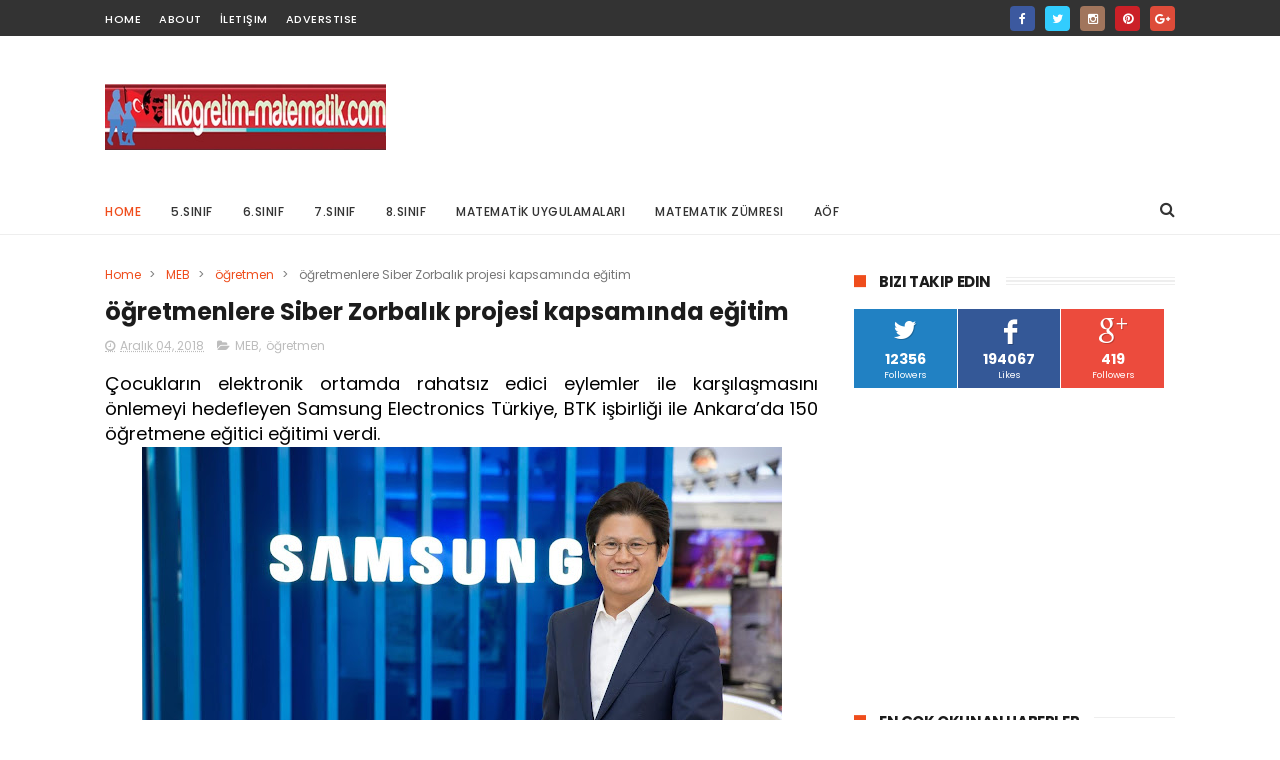

--- FILE ---
content_type: text/html; charset=utf-8
request_url: https://www.google.com/recaptcha/api2/aframe
body_size: 266
content:
<!DOCTYPE HTML><html><head><meta http-equiv="content-type" content="text/html; charset=UTF-8"></head><body><script nonce="IHOO-VCrph1I7emQnAc5YA">/** Anti-fraud and anti-abuse applications only. See google.com/recaptcha */ try{var clients={'sodar':'https://pagead2.googlesyndication.com/pagead/sodar?'};window.addEventListener("message",function(a){try{if(a.source===window.parent){var b=JSON.parse(a.data);var c=clients[b['id']];if(c){var d=document.createElement('img');d.src=c+b['params']+'&rc='+(localStorage.getItem("rc::a")?sessionStorage.getItem("rc::b"):"");window.document.body.appendChild(d);sessionStorage.setItem("rc::e",parseInt(sessionStorage.getItem("rc::e")||0)+1);localStorage.setItem("rc::h",'1769001345512');}}}catch(b){}});window.parent.postMessage("_grecaptcha_ready", "*");}catch(b){}</script></body></html>

--- FILE ---
content_type: text/javascript; charset=UTF-8
request_url: https://www.ilkogretim-matematik.com/feeds/posts/default?alt=json-in-script&callback=jQuery1110007148591266310844_1769001338551&_=1769001338552
body_size: 54586
content:
// API callback
jQuery1110007148591266310844_1769001338551({"version":"1.0","encoding":"UTF-8","feed":{"xmlns":"http://www.w3.org/2005/Atom","xmlns$openSearch":"http://a9.com/-/spec/opensearchrss/1.0/","xmlns$blogger":"http://schemas.google.com/blogger/2008","xmlns$georss":"http://www.georss.org/georss","xmlns$gd":"http://schemas.google.com/g/2005","xmlns$thr":"http://purl.org/syndication/thread/1.0","id":{"$t":"tag:blogger.com,1999:blog-6516647500671663926"},"updated":{"$t":"2026-01-21T13:45:32.446+03:00"},"category":[{"term":"MEB"},{"term":"SOSYAL SORUMLULUK"},{"term":"meb haberleri"},{"term":"Eğitim ögretim haberleri"},{"term":"Üniversite Haberleri"},{"term":"teknoloji"},{"term":"Atama ve yer değiştirme"},{"term":"ösym haberleri"},{"term":"Ortaokul"},{"term":"Burs Haberleri"},{"term":"TEOG"},{"term":"Uzaktan eğitim"},{"term":"Matematik"},{"term":"YGS VE LYS"},{"term":"Yazılı Soruları"},{"term":"üniversite tercih rehberi"},{"term":"kampanya"},{"term":"kodlama dersi"},{"term":"lgs"},{"term":"yks"},{"term":"2014-2015"},{"term":"7.sınıf dökümanları"},{"term":"KPSS"},{"term":"Duyuru ve Anonslar"},{"term":"6.Sınıf dökümanları"},{"term":"evdekal"},{"term":"YÖK ten haberler"},{"term":"samsung"},{"term":"8.sınıf dökümanları"},{"term":"pazartesi"},{"term":"Özel Okullardan Haberler"},{"term":"Vodafone"},{"term":"2015-2016"},{"term":"perşembe"},{"term":"Turk telekom"},{"term":"5.sınıf dökümanları"},{"term":"Ödüllü Öğrenci Yarışmalar"},{"term":"salı"},{"term":"çarşamba"},{"term":"Staj imkanı"},{"term":"huawei"},{"term":"2017-2018"},{"term":"Seçmeli Dersler"},{"term":"2013-2014"},{"term":"cuma"},{"term":"Rehberlik Dökümanları"},{"term":"2016-2017"},{"term":"turkcell"},{"term":"a101"},{"term":"öğretmen"},{"term":"casper"},{"term":"MATEMATİK UYGULAMALARI"},{"term":"ösym"},{"term":"cumartesi"},{"term":"DERSHANELER"},{"term":"dil eğitimi"},{"term":"lise"},{"term":"7.Sınıf Matematik Yazılı"},{"term":"Matematik zümresi"},{"term":"sabancı üniversitesi"},{"term":"sözleşmeli öğretmen"},{"term":"SBS"},{"term":"TEOG YERLEŞTİRME"},{"term":"boğaziçi üniverstiesi"},{"term":"ÖĞRETMEN KAMPANYALARI"},{"term":"7.sınıf matematik"},{"term":"TEOG SINAV SONUÇLARI"},{"term":"acer"},{"term":"5.Sınıf Matematik Yazılı"},{"term":"8.Sınıf Matematik"},{"term":"Yıllık Planlar"},{"term":"akbank"},{"term":"mediamarkt"},{"term":"6.Sınıf Matematik Yazılı"},{"term":"toyota"},{"term":"6.Sınıf Matematik"},{"term":"AÖF"},{"term":"Fatih Projesi"},{"term":"ORTAK SINAV"},{"term":"yks2020"},{"term":"5.Sınıf Matematik"},{"term":"8.Sınıf Matematik Yazılı"},{"term":"meslek lisesi"},{"term":"2019-2020"},{"term":"2020-2021"},{"term":"OKUL KURSLARI"},{"term":"eba"},{"term":"tev"},{"term":"yeni meslekler"},{"term":"OSYM"},{"term":"sınav stresi"},{"term":"tegv"},{"term":"Ögretmen Kampanyaları"},{"term":"SabanciVakfi"},{"term":"YURTKUR"},{"term":"lgs tercih"},{"term":"tyt"},{"term":"ÖSYM SINAV TAKVİMİ"},{"term":"ADAY ÖĞRETMEN"},{"term":"Mercedes-Benz"},{"term":"4+4+4"},{"term":"QNB Finansbank"},{"term":"ViewSonic"},{"term":"işbankası"},{"term":"stayhome"},{"term":"wirbleibenzuhause"},{"term":"yök"},{"term":"zoom"},{"term":"ÖĞRETMEN ROTASYONU"},{"term":"Açık Öğretim"},{"term":"hepsiburada"},{"term":"Bahçeşehir Koleji"},{"term":"koç üniversitesi"},{"term":"pazar"},{"term":"örav"},{"term":"MERKEZİ SINAV"},{"term":"Microsoft"},{"term":"TE­OG"},{"term":"YENİ SINAV SİSTEMİ"},{"term":"itü"},{"term":"matematik uygulamaları 8"},{"term":"Sınıf öğretmeni dökümanları"},{"term":"evdəqal"},{"term":"kadir has üniversitesi"},{"term":"lg"},{"term":"matematik uygulamaları 7"},{"term":"Diğer Kampanyalar"},{"term":"Monster Notebook"},{"term":"Yenilikler"},{"term":"teknofest"},{"term":"yüksek maaşlı iş imkanları"},{"term":"BAYER"},{"term":"Bahçeşehir Üniversitesi"},{"term":"bosch"},{"term":"ALES"},{"term":"Bep planı"},{"term":"Performans ödev konuları"},{"term":"Sınav Takvimi"},{"term":"ayt"},{"term":"canon"},{"term":"eba tv"},{"term":"kyk"},{"term":"matematik uygulamaları 5"},{"term":"matematik uygulamaları 6"},{"term":"oppo"},{"term":"redbull"},{"term":"trendyol"},{"term":"tudem"},{"term":"ÖSYS"},{"term":"İstanbul Bilgi Üniversitesi"},{"term":"12 yıllık zorunlu eğitim"},{"term":"KOLEJ"},{"term":"TEMEL LİSE"},{"term":"anadolu vakfı"},{"term":"lenovo"},{"term":"online ders"},{"term":"ortaokul 2016-2017"},{"term":"vivo"},{"term":"yeni müfredat"},{"term":"Şube Ögretmenler Kurulu"},{"term":"Seminer Dönemi"},{"term":"YDS"},{"term":"doping hafıza"},{"term":"iş fırsatı"},{"term":"koçtaş"},{"term":"teb"},{"term":"teknosa"},{"term":"vakıfbank"},{"term":"yks2020tercih"},{"term":"ÖABT"},{"term":"Özel Okul ücretleri"},{"term":"2018-2019"},{"term":"Kuveyt Türk"},{"term":"nitelikli okullar"},{"term":"tübitak"},{"term":"zyxel"},{"term":"2020 sınav takvimi"},{"term":"2023-2024"},{"term":"Azoomee"},{"term":"Da Vinci Kids"},{"term":"Ders çalışma"},{"term":"ORTAÖĞRETİME GEÇİŞ SINAVI"},{"term":"YGA"},{"term":"Yaz okulu"},{"term":"YeditepeUni"},{"term":"arcelik"},{"term":"e kurs"},{"term":"epson"},{"term":"honor"},{"term":"lgs2020"},{"term":"lys"},{"term":"matematik seminer raporu"},{"term":"migros"},{"term":"okul servisi"},{"term":"proje ödev konuları"},{"term":"realme"},{"term":"tecno"},{"term":"vedubox"},{"term":"vestel"},{"term":"yks2021"},{"term":"zubizu"},{"term":"zümre"},{"term":"Öğretmen Akademisi"},{"term":"ünlü matematikçiler"},{"term":"İLKOKUL KAYIT"},{"term":"2022 LGS"},{"term":"2024-2025"},{"term":"Bölge zümresi"},{"term":"ETÜD"},{"term":"Garanti"},{"term":"LKS"},{"term":"Lise tercihi"},{"term":"Pedagojik formasyon"},{"term":"Resmi Tatiller"},{"term":"Sabri Ülker Vakfı"},{"term":"Sınav Tarihi"},{"term":"TUS"},{"term":"Yakın Doğu Üniversitesi"},{"term":"amazon"},{"term":"açık uçlu sorular"},{"term":"enerjisa"},{"term":"hibrit eğitim modeli"},{"term":"maltepe üniversitesi"},{"term":"matematik seminerleri"},{"term":"müfredat"},{"term":"telafi eğitimi"},{"term":"Özyeğin Üniversitesi"},{"term":"Dikey Geçiş Sınavı(dgs)"},{"term":"Haliç Üniversitesi"},{"term":"Lise dökümanları"},{"term":"Ortaokul matematik"},{"term":"PBYS"},{"term":"PISA"},{"term":"Yeditepe üniversitesi"},{"term":"bilfen okulları"},{"term":"dell"},{"term":"fizy"},{"term":"kaspersky"},{"term":"kızılay"},{"term":"logitech"},{"term":"metaverse"},{"term":"metro"},{"term":"mys"},{"term":"pardus"},{"term":"ptt"},{"term":"sömestr"},{"term":"telafi planı"},{"term":"tema"},{"term":"tudemyayingrubu"},{"term":"yeşilay"},{"term":"özel ders"},{"term":"üsküdar üniversitesi"},{"term":"ıng türkiye"},{"term":"2014 TEOG YERLEŞTİRME TAKVİMİ"},{"term":"2021-2022"},{"term":"2022-2023"},{"term":"5..sınıf"},{"term":"7.Sınıf Matematik Ortak Yazılı"},{"term":"Albaraka Türk"},{"term":"Cartoon Network"},{"term":"E-SINAV"},{"term":"FORMASYON"},{"term":"KPDS"},{"term":"Mahalli yerleştirme"},{"term":"OKS"},{"term":"Shell Eco-marathon"},{"term":"Yıldız Teknik Üniversitesi"},{"term":"bilfen"},{"term":"chery"},{"term":"cisco"},{"term":"deneyap"},{"term":"digiturk"},{"term":"e-rehberlik"},{"term":"facebook"},{"term":"gelecegin meslegi uygulaması"},{"term":"henkel"},{"term":"hyundai"},{"term":"logo"},{"term":"meteor"},{"term":"netflix"},{"term":"okan üniversitesi"},{"term":"panasonic"},{"term":"shell"},{"term":"uğur koleji"},{"term":"vergisiz telefon"},{"term":"ykstercih"},{"term":"yüksek lisans"},{"term":"Çalışma Takvimi"},{"term":"ücretli öğretmen"},{"term":"2.dönem"},{"term":"3.yazılı"},{"term":"5.sınıf"},{"term":"7.sınıf şök"},{"term":"ABİDE"},{"term":"Alan Sınavı"},{"term":"Borusan"},{"term":"CBeebies"},{"term":"Dynabook"},{"term":"HEY"},{"term":"HayırlıCumalar"},{"term":"LCW"},{"term":"MATEMATİK YARIŞMALARI"},{"term":"Mobil Veli Bilgilendirme Sistemi"},{"term":"OGES"},{"term":"Polis akademisi"},{"term":"Renault"},{"term":"Tayin"},{"term":"Türk Telekom"},{"term":"Tımss"},{"term":"Zümre Başkanları"},{"term":"arçelik"},{"term":"audi"},{"term":"avivasa"},{"term":"açev"},{"term":"bilsem"},{"term":"defacto"},{"term":"demirdöküm"},{"term":"doğa koleji"},{"term":"esas holding"},{"term":"fujifilm"},{"term":"halkbank"},{"term":"hisar okulları"},{"term":"ibm"},{"term":"iş sağlığı ve güvenliği"},{"term":"kariyer"},{"term":"koç holding"},{"term":"kpss tercih"},{"term":"meb esınav"},{"term":"mebbis"},{"term":"microsoft teams"},{"term":"okullarıbirlikteaçacağız"},{"term":"pronet"},{"term":"pınar"},{"term":"raunt"},{"term":"sevgi yayınları"},{"term":"takviye kursu"},{"term":"tiktok"},{"term":"tivibu"},{"term":"toçev"},{"term":"trt"},{"term":"unicef"},{"term":"xiaomi"},{"term":"yurt"},{"term":"Özel Eğitim Kursları"},{"term":"özgün yayınları"},{"term":"1 Ekim"},{"term":"2019 resmi tatiller"},{"term":"2019 sınav takvimi"},{"term":"2ağustosdünyayakışıklılargünü"},{"term":"3600 Ek Gösterge"},{"term":"5.Sınıf Matematik Ortak Yazılı"},{"term":"5.Sınıf Matematik bep planı"},{"term":"5.Sınıf Matematik telafi planı"},{"term":"5G"},{"term":"6.Sınıf Matematik telafi planı"},{"term":"7.Sınıf Matematik bep planı"},{"term":"7.sınıf matematik telafi planı"},{"term":"7tepecommfest"},{"term":"8.Sınıf Matematik Ortak Yazılı"},{"term":"8.Sınıf Matematik bep planı"},{"term":"8.Sınıf Matematik telafi planı"},{"term":"AMD"},{"term":"ASİS"},{"term":"Ankara Üniversitesi"},{"term":"ApplyFentek"},{"term":"BTS"},{"term":"Balıkesir Üniversitesi"},{"term":"Bitcoin"},{"term":"Bize Ulaşın"},{"term":"Bugün 0-14"},{"term":"CARTER SCHOOL"},{"term":"DAÜ"},{"term":"DC"},{"term":"DUS"},{"term":"Deezer"},{"term":"Dikey yayınları"},{"term":"DomestosTR"},{"term":"Doğuş Otomotiv"},{"term":"Doğuş Üniversitesi"},{"term":"E-Klavye"},{"term":"English Together"},{"term":"Ericsson"},{"term":"Eğitimde 2023 Vizyon Belgesi"},{"term":"FreeBuds 3i"},{"term":"FreeZone"},{"term":"GE"},{"term":"Gizlilik"},{"term":"Groupama Sigorta"},{"term":"HTC"},{"term":"Hadi"},{"term":"HoReCa"},{"term":"Honeywell"},{"term":"IdeaTrophy"},{"term":"Işık Üniversitesi"},{"term":"JetDers"},{"term":"KFC"},{"term":"Kampüs Akademi"},{"term":"Kitap tanıtımları"},{"term":"Konya Gıda ve Tarım Üniversitesi"},{"term":"KoçSistem"},{"term":"LG Q7 BTS Edition"},{"term":"Lyra"},{"term":"M"},{"term":"MALİYE MÜFETTİŞLİĞİ SINAVI"},{"term":"MEB GYS"},{"term":"Marshal"},{"term":"Marshall"},{"term":"Masdaf"},{"term":"Mate 40 Serisi"},{"term":"Matematik Öğrenme Laboratuvarı Projesi"},{"term":"McKinsey"},{"term":"Mef Üniversiesi"},{"term":"Milli Klavye"},{"term":"Milli İzleme Sistemi"},{"term":"Minecraft"},{"term":"MutluYıllar"},{"term":"NN"},{"term":"Nurol Teknoloji"},{"term":"ORTAOKUL KAYIT"},{"term":"Okullar31Ağustosta"},{"term":"Ortaokul matematik zümresi"},{"term":"P\u0026G"},{"term":"Piri Reis Üniversitesi"},{"term":"PlayStation5"},{"term":"Playstation 5"},{"term":"ROSATOM"},{"term":"SIE"},{"term":"SONUÇ"},{"term":"Saat 15.00"},{"term":"Schneider Electric"},{"term":"Scientix"},{"term":"SeeMeet"},{"term":"Serbest kayıt sistemi"},{"term":"SheMeansBusiness"},{"term":"Skadi"},{"term":"Sorumluluk Sınavı"},{"term":"Startup"},{"term":"TOGED"},{"term":"TWI"},{"term":"Taşerona kadro sınavI"},{"term":"Turkcell TV+"},{"term":"Türk Eğitim Vakfı"},{"term":"ULAK"},{"term":"Unilever"},{"term":"VR"},{"term":"YDUS"},{"term":"Yetenek Yönetimi"},{"term":"Zoom Phone"},{"term":"ZİYA SELÇUK"},{"term":"acca"},{"term":"ada yayınları"},{"term":"aksigorta"},{"term":"akıllı saat"},{"term":"anker"},{"term":"avon"},{"term":"axa sigorta"},{"term":"açılış hazırlığı raporu"},{"term":"aıtr"},{"term":"beko"},{"term":"bilnet okulları"},{"term":"bim"},{"term":"brisa"},{"term":"can yayınları"},{"term":"cardfinans"},{"term":"cats"},{"term":"coca-cola"},{"term":"datathon"},{"term":"decathlon"},{"term":"ders içi etkinlik katılım çizelgesi"},{"term":"ders içi performans değerlendirme"},{"term":"disleksi"},{"term":"e-Pansiyon"},{"term":"e-bursum"},{"term":"e-learning"},{"term":"e-müfredat"},{"term":"e-portfolyo"},{"term":"e-yds"},{"term":"ehliyet"},{"term":"ekpss"},{"term":"enpara"},{"term":"eset"},{"term":"eğitici oyun"},{"term":"galaxy note 20"},{"term":"google"},{"term":"gsk"},{"term":"hsbc"},{"term":"ibnhaldun"},{"term":"ibnhalduni"},{"term":"ikea"},{"term":"ilk fırsat"},{"term":"ilkogretim matematik"},{"term":"ilkokul"},{"term":"ipana"},{"term":"ito"},{"term":"iyep"},{"term":"kasom seminer raporu"},{"term":"khasedutr"},{"term":"kingston"},{"term":"kolej fiyatları"},{"term":"koçluk"},{"term":"kunduz"},{"term":"kurs"},{"term":"legrand"},{"term":"lexus"},{"term":"lg K61"},{"term":"lisans"},{"term":"michelin"},{"term":"muratbey"},{"term":"myViewBoard"},{"term":"n11"},{"term":"nestle"},{"term":"nvidia"},{"term":"odeobank"},{"term":"online festival"},{"term":"online seminer"},{"term":"opet"},{"term":"polisan"},{"term":"razer"},{"term":"red"},{"term":"sabanciu"},{"term":"selfy"},{"term":"sodexo"},{"term":"sony"},{"term":"ssd"},{"term":"stem modeli"},{"term":"sınav uzmanı"},{"term":"ted"},{"term":"tekmofest"},{"term":"temsa"},{"term":"teog.MSP"},{"term":"teog.meb"},{"term":"ttec"},{"term":"tubitak"},{"term":"turknet"},{"term":"tutku yayınları"},{"term":"tüvturk"},{"term":"uber"},{"term":"ubisoft"},{"term":"udemy"},{"term":"uzak"},{"term":"viisa"},{"term":"wtech"},{"term":"yataş"},{"term":"yazıcı"},{"term":"yıldız holding"},{"term":"zorlu holding"},{"term":"ÖBA"},{"term":"Öğretmen Strateji Belgesi"},{"term":"Öğretmenlik Alan Bilgisi Testi"},{"term":"öğretmen 4 aylık eğitim planı"},{"term":"ügs"},{"term":"üniver"},{"term":"İNOVASYON"},{"term":"İbn Haldun Üniversitesi"},{"term":"İstanbul Ticaret Üniversitesi"},{"term":"İstinye Üniversitesi"},{"term":"şişecam"},{"term":"şok"},{"term":"şubat seminer raporu"},{"term":"şök"}],"title":{"type":"text","$t":"İlköğretim Matematik"},"subtitle":{"type":"html","$t":"ortaokul matematik yazılı soruları, yıllık planlar,performan ve proje ödevleri\nslaytlar,sunular, ünlü matematikçiler,mebden haberler, e okul,teog,sbs ösym haberleri ve dahası"},"link":[{"rel":"http://schemas.google.com/g/2005#feed","type":"application/atom+xml","href":"https:\/\/www.ilkogretim-matematik.com\/feeds\/posts\/default"},{"rel":"self","type":"application/atom+xml","href":"https:\/\/www.blogger.com\/feeds\/6516647500671663926\/posts\/default?alt=json-in-script"},{"rel":"alternate","type":"text/html","href":"https:\/\/www.ilkogretim-matematik.com\/"},{"rel":"hub","href":"http://pubsubhubbub.appspot.com/"},{"rel":"next","type":"application/atom+xml","href":"https:\/\/www.blogger.com\/feeds\/6516647500671663926\/posts\/default?alt=json-in-script\u0026start-index=26\u0026max-results=25"}],"author":[{"name":{"$t":"matematik"},"uri":{"$t":"http:\/\/www.blogger.com\/profile\/14295313234936035307"},"email":{"$t":"noreply@blogger.com"},"gd$image":{"rel":"http://schemas.google.com/g/2005#thumbnail","width":"32","height":"20","src":"\/\/blogger.googleusercontent.com\/img\/b\/R29vZ2xl\/AVvXsEjKEF9Q5pvhvPlfl2Qr3cKzwlyb2VZ7p2PcXumXQ_433tno-S90ffshTEK2lr7lMSvPvCo8TQVgzvn_9ObTJM95oclNcjcAvgiA2J2oXf6Z3khtkfUtdf6C9nF7VfZMTKk\/s220\/İOG.jpg"}}],"generator":{"version":"7.00","uri":"http://www.blogger.com","$t":"Blogger"},"openSearch$totalResults":{"$t":"5494"},"openSearch$startIndex":{"$t":"1"},"openSearch$itemsPerPage":{"$t":"25"},"entry":[{"id":{"$t":"tag:blogger.com,1999:blog-6516647500671663926.post-8108761297383771859"},"published":{"$t":"2026-01-21T13:45:00.005+03:00"},"updated":{"$t":"2026-01-21T13:45:32.400+03:00"},"category":[{"scheme":"http://www.blogger.com/atom/ns#","term":"SOSYAL SORUMLULUK"}],"title":{"type":"text","$t":"Oyak Renault’dan Gelecek İçin Güvenli Adımlar Projesi"},"content":{"type":"html","$t":"\u003Cdiv style=\"text-align: justify;\"\u003E\u003Cspan style=\"font-size: large;\"\u003EOyak Renault, erken yaşta yol güvenliği bilinci oluşturmak amacıyla Güvenli Adımlar Projesini hayata geçirdi.\u0026nbsp;\u003C\/span\u003E\u003C\/div\u003E\u003Cdiv style=\"text-align: justify;\"\u003E\u003Cspan style=\"font-size: large;\"\u003E\u0026nbsp;\u003Cdiv class=\"separator\" style=\"clear: both; text-align: center;\"\u003E\u003Ca href=\"https:\/\/blogger.googleusercontent.com\/img\/b\/R29vZ2xl\/AVvXsEjP4oclhs_13tgsEEjZzFANq2Up6Pd_62WlmoDdJZXfYl6W6z5l-lJ8hmw7GppelZmQk0XDRVwaJoMcuQqiKkH8hbgbb-aTwenaMqZqQxbVRwOJka2g5lfvKL_u7KAagV0sreL4ruSMmBB-tHJReGyAIxyv8itXvvwiljZVULcrwP7cb8qNRQy8yl7CB4A9\/s900\/Bursa___l_Emniyet_M__d__r___Kadir_G__kce___Renault_Group_T__rkiye_CEO___su_Lionel_Jaillet_.jpg\" imageanchor=\"1\" style=\"margin-left: 1em; margin-right: 1em;\"\u003E\u003Cimg border=\"0\" data-original-height=\"599\" data-original-width=\"900\" src=\"https:\/\/blogger.googleusercontent.com\/img\/b\/R29vZ2xl\/AVvXsEjP4oclhs_13tgsEEjZzFANq2Up6Pd_62WlmoDdJZXfYl6W6z5l-lJ8hmw7GppelZmQk0XDRVwaJoMcuQqiKkH8hbgbb-aTwenaMqZqQxbVRwOJka2g5lfvKL_u7KAagV0sreL4ruSMmBB-tHJReGyAIxyv8itXvvwiljZVULcrwP7cb8qNRQy8yl7CB4A9\/s16000\/Bursa___l_Emniyet_M__d__r___Kadir_G__kce___Renault_Group_T__rkiye_CEO___su_Lionel_Jaillet_.jpg\" \/\u003E\u003C\/a\u003E\u003C\/div\u003E\u003Cbr \/\u003E\u003C\/span\u003E\u003C\/div\u003E\u003Cdiv style=\"text-align: justify;\"\u003E\u003Cspan style=\"font-size: large;\"\u003EProje kapsamında Oyak Renault, Oyak Horse ve Renault Mais (Bursa Şubesi) çalışanlarının ilkokul çağındaki çocukları, ara tatil döneminde Bursa İl Emniyet müdürlüğü Çocuk Trafik Eğitim Parkı’nda düzenlenen uygulamalı eğitimlerle temel trafik kurallarını güvenli bir ortamda öğrenme fırsatı buldu.\u0026nbsp;\u003C\/span\u003E\u003C\/div\u003E\n\n\n\n\n\u003C\/br\u003E\n\u003Cscript async src=\"https:\/\/pagead2.googlesyndication.com\/pagead\/js\/adsbygoogle.js?client=ca-pub-5762813364382028\"\n     crossorigin=\"anonymous\"\u003E\u003C\/script\u003E\n\u003C!-- yeniesnek --\u003E\n\u003Cins class=\"adsbygoogle\"\n     style=\"display:block\"\n     data-ad-client=\"ca-pub-5762813364382028\"\n     data-ad-slot=\"5264845211\"\n     data-ad-format=\"auto\"\n     data-full-width-responsive=\"true\"\u003E\u003C\/ins\u003E\n\u003Cscript\u003E\n     (adsbygoogle = window.adsbygoogle || []).push({});\n\u003C\/script\u003E\n\u003C\/br\u003E\n\n\n\n\n\n\n\n\n\u003Cdiv style=\"text-align: justify;\"\u003E\u003Cspan style=\"font-size: large;\"\u003E\u0026nbsp;\u003C\/span\u003E\u003C\/div\u003E\u003Cdiv style=\"text-align: justify;\"\u003E\u003Cspan style=\"font-size: large;\"\u003ERenault Group’un sürücüler, yolcular ve tüm yol kullanıcıları için güvenliği merkeze alan önce insan (Human First) yaklaşımından ilham alan bu proje Bursa İl Emniyet Müdürlüğü’nün çocuk trafik eğitim parkında gerçekleştirildi.\u0026nbsp;\u003C\/span\u003E\u003C\/div\u003E\u003Cdiv style=\"text-align: justify;\"\u003E\u003Cspan style=\"font-size: large;\"\u003E\u0026nbsp;\u003C\/span\u003E\u003C\/div\u003E\u003Cdiv style=\"text-align: justify;\"\u003E\u003Cspan style=\"font-size: large;\"\u003EProjenin amacı, çocuklara erken yaşta yol güvenliği farkındalığı kazandırmak ve güvenli bir trafik kültürünün temellerini sağlam bir şekilde oluşturmaktır.\u0026nbsp;\u003C\/span\u003E\u003C\/div\u003E\u003Cdiv style=\"text-align: justify;\"\u003E\u003Cspan style=\"font-size: large;\"\u003E\u0026nbsp;\u003C\/span\u003E\u003C\/div\u003E\u003Cdiv style=\"text-align: justify;\"\u003E\u003Cspan style=\"font-size: large;\"\u003EBu doğrultuda çocuklar, Bursa Çocuk Trafik Eğitim Parkı’nda gerçekleştirilen eğitim çalışmaları sayesinde trafik kurallarını deneyimleyerek öğrenme fırsatı elde etti. Eğitimin ardından çocuklar, Oyak Renault kampüsünde araç ve motor fabrikalarını ziyaret ederek üretim süreçlerini yakından inceleme imkânı buldu.\u0026nbsp;\u003C\/span\u003E\u003C\/div\u003E\u003Cdiv style=\"text-align: justify;\"\u003E\u003Cspan style=\"font-size: large;\"\u003E\u0026nbsp;\u003C\/span\u003E\u003C\/div\u003E\u003Cdiv style=\"text-align: justify;\"\u003E\u003Cspan style=\"font-size: large;\"\u003EKampüs içerisinde yer alan Enerji Okulu’nda, sürdürülebilir bir yaşamın temel unsurlarını öğrenerek enerji kaynaklarının nasıl daha verimli kullanılabileceğine dair bilgiler edindiler.\u0026nbsp;\u003C\/span\u003E\u003C\/div\u003E\u003Cdiv style=\"text-align: justify;\"\u003E\u003Cspan style=\"font-size: large;\"\u003E\u0026nbsp;\u003C\/span\u003E\u003C\/div\u003E\u003Cdiv style=\"text-align: justify;\"\u003E\u003Cspan style=\"font-size: large;\"\u003EBu ziyaretler, çocuklara modern üretim teknolojilerini ve üretimin her aşamasında güvenliğin nasıl sağlandığını gözlemleme fırsatı sundu.\u0026nbsp;\u003C\/span\u003E\u003C\/div\u003E\u003Cdiv style=\"text-align: justify;\"\u003E\u003Cspan style=\"font-size: large;\"\u003E\u0026nbsp;\u003C\/span\u003E\u003C\/div\u003E\u003Cdiv style=\"text-align: justify;\"\u003E\u003Cspan style=\"font-size: large;\"\u003EProgram, trafik kültürünün geliştirilmesine katkı sağlayan gelişmiş sürüş destek sistemleri (ADAS), yapay zekâ ve dijital hayata giriş eğitimleriyle devam etti.\u0026nbsp;\u003C\/span\u003E\u003C\/div\u003E\u003Cdiv style=\"text-align: justify;\"\u003E\u003Cspan style=\"font-size: large;\"\u003E\u0026nbsp;\u003C\/span\u003E\u003C\/div\u003E\u003Cdiv style=\"text-align: justify;\"\u003E\u003Cspan style=\"font-size: large;\"\u003EBöylece çocuklar, hem otomobil güvenliği hem de dijital dünyaya dair temel farkındalık kazandı.\n“Çocukların trafik kurallarını günlük hayatlarının doğal bir parçası haline getirmelerini hedefliyoruz”\u0026nbsp;\u003C\/span\u003E\u003C\/div\u003E\u003Cdiv style=\"text-align: justify;\"\u003E\u003Cspan style=\"font-size: large;\"\u003E\u0026nbsp;\u003C\/span\u003E\u003C\/div\u003E\u003Cdiv style=\"text-align: justify;\"\u003E\u003Cspan style=\"font-size: large;\"\u003EProjeye ilişkin değerlendirmede bulunan Oyak Renault Yönetim Kurulu Başkanı ve Renault Group Türkiye CEO’su Lionel Jaillet şu ifadelere yer verdi:\u0026nbsp;\u003C\/span\u003E\u003C\/div\u003E\u003Cdiv style=\"text-align: justify;\"\u003E\u003Cspan style=\"font-size: large;\"\u003E\u0026nbsp;\u003C\/span\u003E\u003C\/div\u003E\u003Cdiv style=\"text-align: justify;\"\u003E\u003Cspan style=\"font-size: large;\"\u003E“Oyak Renault’da yalnızca güvenli araçlar üretmekle kalmıyor, aynı zamanda üretim süreçlerimizi “sıfır kaza” ilkesiyle yürütüyoruz. Bu yaklaşım, hem müşterilerimize hem de çalışanlarımıza güvenli bir ortam sağlamamıza imkân tanıyor.\u0026nbsp;\u003C\/span\u003E\u003C\/div\u003E\u003Cdiv style=\"text-align: justify;\"\u003E\u003Cspan style=\"font-size: large;\"\u003E\u0026nbsp;\u003C\/span\u003E\u003C\/div\u003E\u003Cdiv style=\"text-align: justify;\"\u003E\u003Cspan style=\"font-size: large;\"\u003EAraç ve üretim güvenliğinin ötesinde, trafik güvenliği bilincinin erken yaşta kazandırılmasının gelecekte daha güvenli bir toplum inşa etmenin temel adımlarından biri olduğuna inanıyoruz.\u0026nbsp;\u003C\/span\u003E\u003C\/div\u003E\u003Cdiv style=\"text-align: justify;\"\u003E\u003Cspan style=\"font-size: large;\"\u003E\u0026nbsp;\u003C\/span\u003E\u003C\/div\u003E\u003Cdiv style=\"text-align: justify;\"\u003E\u003Cspan style=\"font-size: large;\"\u003EBu nedenle hayata geçirdiğimiz Güvenli Adımlar Projesi ile Oyak Renault kampüs çalışanlarımızın çocuklarının yalnızca trafik kurallarını öğrenmelerini değil, bu kuralları günlük yaşamlarının doğal bir parçası hâline getirmelerini amaçlıyoruz.\u0026nbsp;\u003C\/span\u003E\u003C\/div\u003E\u003Cdiv style=\"text-align: justify;\"\u003E\u003Cspan style=\"font-size: large;\"\u003E\u0026nbsp;\u003C\/span\u003E\u003C\/div\u003E\u003Cdiv style=\"text-align: justify;\"\u003E\u003Cspan style=\"font-size: large;\"\u003EProjeyi, trafik farkındalık eğitimi, üretim süreçleri ve iş güvenliği eğitimi, sürdürülebilir yaşamın temel unsurlarını öğrenecekleri enerji verimliliği eğitimi ve dijital hayatın temellerini öğrenebilecekleri kapsamlı bir model olarak kurguladık.\u0026nbsp;\u003C\/span\u003E\u003C\/div\u003E\u003Cdiv style=\"text-align: justify;\"\u003E\u003Cspan style=\"font-size: large;\"\u003E\u0026nbsp;\u003C\/span\u003E\u003C\/div\u003E\u003Cdiv style=\"text-align: justify;\"\u003E\u003Cspan style=\"font-size: large;\"\u003EBu yaklaşımın, uzun vadede daha bilinçli, duyarlı ve sorumluluk sahibi bireylerin yetişmesine önemli katkı sağlayacağına inanıyoruz. Bu projeyi hayata geçirmemizde değerli destekleri için Bursa İl Emniyet Müdürlüğü’ne içten teşekkürlerimizi sunuyoruz”\n\u003C\/span\u003E\u003C\/div\u003E"},"link":[{"rel":"replies","type":"application/atom+xml","href":"https:\/\/www.ilkogretim-matematik.com\/feeds\/8108761297383771859\/comments\/default","title":"Kayıt Yorumları"},{"rel":"replies","type":"text/html","href":"https:\/\/www.blogger.com\/comment\/fullpage\/post\/6516647500671663926\/8108761297383771859?isPopup=true","title":"0 Yorum"},{"rel":"edit","type":"application/atom+xml","href":"https:\/\/www.blogger.com\/feeds\/6516647500671663926\/posts\/default\/8108761297383771859"},{"rel":"self","type":"application/atom+xml","href":"https:\/\/www.blogger.com\/feeds\/6516647500671663926\/posts\/default\/8108761297383771859"},{"rel":"alternate","type":"text/html","href":"https:\/\/www.ilkogretim-matematik.com\/2026\/01\/oyak-renaultdan-gelecek-icin-guvenli.html","title":"Oyak Renault’dan Gelecek İçin Güvenli Adımlar Projesi"}],"author":[{"name":{"$t":"matematik"},"uri":{"$t":"http:\/\/www.blogger.com\/profile\/14295313234936035307"},"email":{"$t":"noreply@blogger.com"},"gd$image":{"rel":"http://schemas.google.com/g/2005#thumbnail","width":"32","height":"20","src":"\/\/blogger.googleusercontent.com\/img\/b\/R29vZ2xl\/AVvXsEjKEF9Q5pvhvPlfl2Qr3cKzwlyb2VZ7p2PcXumXQ_433tno-S90ffshTEK2lr7lMSvPvCo8TQVgzvn_9ObTJM95oclNcjcAvgiA2J2oXf6Z3khtkfUtdf6C9nF7VfZMTKk\/s220\/İOG.jpg"}}],"media$thumbnail":{"xmlns$media":"http://search.yahoo.com/mrss/","url":"https:\/\/blogger.googleusercontent.com\/img\/b\/R29vZ2xl\/AVvXsEjP4oclhs_13tgsEEjZzFANq2Up6Pd_62WlmoDdJZXfYl6W6z5l-lJ8hmw7GppelZmQk0XDRVwaJoMcuQqiKkH8hbgbb-aTwenaMqZqQxbVRwOJka2g5lfvKL_u7KAagV0sreL4ruSMmBB-tHJReGyAIxyv8itXvvwiljZVULcrwP7cb8qNRQy8yl7CB4A9\/s72-c\/Bursa___l_Emniyet_M__d__r___Kadir_G__kce___Renault_Group_T__rkiye_CEO___su_Lionel_Jaillet_.jpg","height":"72","width":"72"},"thr$total":{"$t":"0"}},{"id":{"$t":"tag:blogger.com,1999:blog-6516647500671663926.post-2571037915056604681"},"published":{"$t":"2026-01-21T13:41:00.002+03:00"},"updated":{"$t":"2026-01-21T13:41:19.957+03:00"},"category":[{"scheme":"http://www.blogger.com/atom/ns#","term":"sınav stresi"}],"title":{"type":"text","$t":"Sınav Stresine Karşı Altın Kurallar"},"content":{"type":"html","$t":"\u003Cdiv style=\"text-align: justify;\"\u003E\u003Cspan style=\"font-size: large;\"\u003Eİstinye Üniversitesi Beslenme ve Diyetetik Bölümü Öğretim Üyesi Doç. Dr. Diyetisyen Pınar Hamurcu, vize ve final dönemlerinde artan stresin en önemli nedenlerinin gerçekçi olmayan çalışma planları ve düzensiz beslenme olduğunu belirterek, dengeli çalışma, yeterli uyku ve doğru beslenmenin akademik performans için kritik rol oynadığını vurguladı.\u0026nbsp;\u003C\/span\u003E\u003C\/div\u003E\u003Cdiv style=\"text-align: justify;\"\u003E\u003Cspan style=\"font-size: large;\"\u003E\u0026nbsp;\u003Cdiv class=\"separator\" style=\"clear: both; text-align: center;\"\u003E\u003Ca href=\"https:\/\/blogger.googleusercontent.com\/img\/b\/R29vZ2xl\/AVvXsEgJbhWMJYMxoC7fVMcxzbwzA1yD1DumgaKfJb_XPdWdTxCBw6MgZ5BCecz2x92KnQ3sKM3SmIVbBhihOLgoHpFs-zgz_4VE434csp-In2mwcviTOawcLVCgTR2TlWukXKP7aSfdcE840Qe4EIFHRN_EA0djCd9vzCcT97SQ-fQNJvfxN8JlC9FXSjZZ2baN\/s1500\/dghghsghsh.jpg\" imageanchor=\"1\" style=\"margin-left: 1em; margin-right: 1em;\"\u003E\u003Cimg border=\"0\" data-original-height=\"999\" data-original-width=\"1500\" src=\"https:\/\/blogger.googleusercontent.com\/img\/b\/R29vZ2xl\/AVvXsEgJbhWMJYMxoC7fVMcxzbwzA1yD1DumgaKfJb_XPdWdTxCBw6MgZ5BCecz2x92KnQ3sKM3SmIVbBhihOLgoHpFs-zgz_4VE434csp-In2mwcviTOawcLVCgTR2TlWukXKP7aSfdcE840Qe4EIFHRN_EA0djCd9vzCcT97SQ-fQNJvfxN8JlC9FXSjZZ2baN\/s16000\/dghghsghsh.jpg\" \/\u003E\u003C\/a\u003E\u003C\/div\u003E\u003Cbr \/\u003E\u003C\/span\u003E\u003C\/div\u003E\u003Cdiv style=\"text-align: justify;\"\u003E\u003Cspan style=\"font-size: large;\"\u003EVize ve final dönemleri üniversite öğrencileri için yoğun stresin yaşandığı zamanlar olarak öne çıkıyor. İstinye Üniversitesi Beslenme ve Diyetetik Bölümü Öğretim Üyesi Doç. Dr. Diyetisyen Pınar Hamurcu, sınav dönemlerinde stresle baş etmenin yollarını, doğru çalışma planının ve beslenmenin önemini anlattı.\n\n \n\u003Cb\u003E\u0026nbsp;\u003C\/b\u003E\u003C\/span\u003E\u003C\/div\u003E\n\n\n\n\u003C\/br\u003E\n\u003Cscript async src=\"https:\/\/pagead2.googlesyndication.com\/pagead\/js\/adsbygoogle.js?client=ca-pub-5762813364382028\"\n     crossorigin=\"anonymous\"\u003E\u003C\/script\u003E\n\u003C!-- yeniesnek --\u003E\n\u003Cins class=\"adsbygoogle\"\n     style=\"display:block\"\n     data-ad-client=\"ca-pub-5762813364382028\"\n     data-ad-slot=\"5264845211\"\n     data-ad-format=\"auto\"\n     data-full-width-responsive=\"true\"\u003E\u003C\/ins\u003E\n\u003Cscript\u003E\n     (adsbygoogle = window.adsbygoogle || []).push({});\n\u003C\/script\u003E\n\u003C\/br\u003E\n\n\n\n\n\n\n\n\n\u003Cdiv style=\"text-align: justify;\"\u003E\u003Cspan style=\"font-size: large;\"\u003E\u003Cb\u003E\u0026nbsp;\u003C\/b\u003E\u003C\/span\u003E\u003C\/div\u003E\u003Cdiv style=\"text-align: justify;\"\u003E\u003Cspan style=\"font-size: large;\"\u003E\u003Cb\u003EGerçekçi Çalışma Planı Stresi Azaltıyor\u003C\/b\u003E\u0026nbsp;\u003C\/span\u003E\u003C\/div\u003E\u003Cdiv style=\"text-align: justify;\"\u003E\u003Cspan style=\"font-size: large;\"\u003E\u0026nbsp;Doç. Dr. Hamurcu’ya göre sınav dönemlerinde yaşanan stresin en önemli nedenlerinden biri plansız ve gerçekçi olmayan çalışma programları.\u0026nbsp;\u003C\/span\u003E\u003C\/div\u003E\u003Cdiv style=\"text-align: justify;\"\u003E\u003Cspan style=\"font-size: large;\"\u003E\u0026nbsp;\u003C\/span\u003E\u003C\/div\u003E\u003Cdiv style=\"text-align: justify;\"\u003E\u003Cspan style=\"font-size: large;\"\u003EKısa sürede çok şey başarmaya çalışmanın öğrencilerde kaygıyı artırdığını belirten Hamurcu, etkili bir çalışma planının yalnızca ders saatlerinden ibaret olmaması gerektiğini vurguluyor.\u0026nbsp;\u003C\/span\u003E\u003C\/div\u003E\u003Cdiv style=\"text-align: justify;\"\u003E\u003Cspan style=\"font-size: large;\"\u003E\u0026nbsp;\u003C\/span\u003E\u003C\/div\u003E\u003Cdiv style=\"text-align: justify;\"\u003E\u003Cspan style=\"font-size: large;\"\u003EHamurcu, “Uyku, beslenme ve dinlenme sürelerini içeren dengeli bir plan, öğrencinin kontrol duygusunu güçlendirir” diyerek özellikle sınavı yakın ve zorlayıcı derslere öncelik verilmesini öneriyor.\u0026nbsp;\u003C\/span\u003E\u003C\/div\u003E\u003Cdiv style=\"text-align: justify;\"\u003E\u003Cspan style=\"font-size: large;\"\u003E\u0026nbsp;\u003C\/span\u003E\u003C\/div\u003E\u003Cdiv style=\"text-align: justify;\"\u003E\u003Cspan style=\"font-size: large;\"\u003EUzun ve kesintisiz çalışma saatleri yerine 25–50 dakikalık odaklanmış çalışma periyotlarının kısa molalarla desteklenmesinin hem verimi artırdığını hem de zihinsel tükenmeyi azalttığını ifade ediyor.\n\n \n\u003Cb\u003E\u0026nbsp;\u003C\/b\u003E\u003C\/span\u003E\u003C\/div\u003E\u003Cdiv style=\"text-align: justify;\"\u003E\u003Cspan style=\"font-size: large;\"\u003E\u003Cb\u003E\u0026nbsp;\u003C\/b\u003E\u003C\/span\u003E\u003C\/div\u003E\u003Cdiv style=\"text-align: justify;\"\u003E\u003Cspan style=\"font-size: large;\"\u003E\u003Cb\u003EUyku ve Beslenme İhmal Edilmemeli\u003C\/b\u003E\u0026nbsp;\u003C\/span\u003E\u003C\/div\u003E\u003Cdiv style=\"text-align: justify;\"\u003E\u003Cspan style=\"font-size: large;\"\u003ESınav haftalarında “daha çok çalışmak” adına uykunun ve öğünlerin ihmal edilmesinin ciddi bir hata olduğuna dikkat çeken Hamurcu, yetersiz uykunun dikkat, hafıza ve öğrenme süreçlerini olumsuz etkilediğini söylüyor.\u0026nbsp;\u003C\/span\u003E\u003C\/div\u003E\u003Cdiv style=\"text-align: justify;\"\u003E\u003Cspan style=\"font-size: large;\"\u003E\u0026nbsp;\u003C\/span\u003E\u003C\/div\u003E\u003Cdiv style=\"text-align: justify;\"\u003E\u003Cspan style=\"font-size: large;\"\u003EDüzensiz beslenmenin de zihinsel performansı düşürerek stresi artırdığını belirten Hamurcu, çalışma planlarının mutlaka esnek olması gerektiğini vurguluyor.\n\n \n\u003Cb\u003E\u0026nbsp;\u003C\/b\u003E\u003C\/span\u003E\u003C\/div\u003E\u003Cdiv style=\"text-align: justify;\"\u003E\u003Cspan style=\"font-size: large;\"\u003E\u003Cb\u003E\u0026nbsp;\u003C\/b\u003E\u003C\/span\u003E\u003C\/div\u003E\u003Cdiv style=\"text-align: justify;\"\u003E\u003Cspan style=\"font-size: large;\"\u003E\u003Cb\u003EAşırı Kafein ve Fast Food Performansı Düşürüyor\u003C\/b\u003E\u0026nbsp;\u003C\/span\u003E\u003C\/div\u003E\u003Cdiv style=\"text-align: justify;\"\u003E\u003Cspan style=\"font-size: large;\"\u003ESınav dönemlerinde artan kafein tüketimi ve fast food alışkanlıklarının kısa vadede enerji verse de uzun vadede zihinsel performansı olumsuz etkilediğini ifade eden Hamurcu, aşırı kafeinin kaygı, çarpıntı ve uyku bozukluklarına yol açabileceğini belirtiyor. Günlük kafein tüketiminin 400 mg’ın altında tutulması ve özellikle akşam saatlerinde sınırlandırılması gerektiğini söylüyor.\u0026nbsp;\u003C\/span\u003E\u003C\/div\u003E\u003Cdiv style=\"text-align: justify;\"\u003E\u003Cspan style=\"font-size: large;\"\u003E\u0026nbsp;\u003C\/span\u003E\u003C\/div\u003E\u003Cdiv style=\"text-align: justify;\"\u003E\u003Cspan style=\"font-size: large;\"\u003EFast food tarzı besinlerin ise kan şekerinde ani dalgalanmalara neden olarak dikkat azalması ve duygu durum değişikliklerine yol açabildiğini belirten Hamurcu, bu durumun sınav dönemlerinde öğrenme sürecini zorlaştırdığını dile getiriyor.\n\n \u003Cb\u003E\u0026nbsp;\u003C\/b\u003E\u003C\/span\u003E\u003C\/div\u003E\u003Cdiv style=\"text-align: justify;\"\u003E\u003Cspan style=\"font-size: large;\"\u003E\u003Cb\u003E\u0026nbsp;\u003C\/b\u003E\u003C\/span\u003E\u003C\/div\u003E\u003Cdiv style=\"text-align: justify;\"\u003E\u003Cspan style=\"font-size: large;\"\u003E\u003Cb\u003EHafıza İçin Ne Tüketilmeli\u003C\/b\u003E\u0026nbsp;\u003C\/span\u003E\u003C\/div\u003E\u003Cdiv style=\"text-align: justify;\"\u003E\u003Cspan style=\"font-size: large;\"\u003EDoğru beslenmenin sınav başarısında kilit rol oynadığını vurgulayan Doç. Dr. Hamurcu, rafine şekerler yerine kompleks karbonhidratların tercih edilmesini öneriyor.\u0026nbsp;\u003C\/span\u003E\u003C\/div\u003E\u003Cdiv style=\"text-align: justify;\"\u003E\u003Cspan style=\"font-size: large;\"\u003E\u0026nbsp;\u003C\/span\u003E\u003C\/div\u003E\u003Cdiv style=\"text-align: justify;\"\u003E\u003Cspan style=\"font-size: large;\"\u003EYeterli protein alımının dikkat ve odaklanmayı desteklediğini belirten Hamurcu, yumurta, süt ürünleri, balık, tavuk, kuru baklagiller ve yağlı tohumların önemli protein kaynakları olduğunu ifade ediyor.\u0026nbsp;\u003C\/span\u003E\u003C\/div\u003E\u003Cdiv style=\"text-align: justify;\"\u003E\u003Cspan style=\"font-size: large;\"\u003E\u0026nbsp;\u003C\/span\u003E\u003C\/div\u003E\u003Cdiv style=\"text-align: justify;\"\u003E\u003Cspan style=\"font-size: large;\"\u003EHafıza ve bilişsel işlevler için özellikle omega-3 yağ asitleri, B grubu vitaminleri ve magnezyumun önemine dikkat çeken Hamurcu; balık, ceviz, yeşil yapraklı sebzeler, tam tahıllar ve kuruyemişlerin beslenme düzeninde mutlaka yer alması gerektiğini söylüyor. Ayrıca yeterli su tüketiminin bile dikkat ve kısa süreli hafıza üzerinde belirleyici olduğunun altını çiziyor.\u0026nbsp;\u003C\/span\u003E\u003C\/div\u003E\u003Cdiv style=\"text-align: justify;\"\u003E\u003Cspan style=\"font-size: large;\"\u003E\u0026nbsp;\u003C\/span\u003E\u003C\/div\u003E\u003Cdiv style=\"text-align: justify;\"\u003E\u003Cspan style=\"font-size: large;\"\u003E\u003Cb\u003E“Sınavlar Değerinizi Belirlemez”\u003C\/b\u003E\u0026nbsp;\u003C\/span\u003E\u003C\/div\u003E\u003Cdiv style=\"text-align: justify;\"\u003E\u003Cspan style=\"font-size: large;\"\u003EStres yaşayan öğrencilere seslenen Doç. Dr. Hamurcu, her öğrencinin stresle baş etme düzeyinin farklı olduğunu hatırlatıyor. Stresin doğal bir tepki olduğunu ancak yoğun ve sürekli hale geldiğinde performansı olumsuz etkileyebileceğini belirtiyor.\u0026nbsp;\u003C\/span\u003E\u003C\/div\u003E\u003Cdiv style=\"text-align: justify;\"\u003E\u003Cspan style=\"font-size: large;\"\u003E\u0026nbsp;\u003C\/span\u003E\u003C\/div\u003E\u003Cdiv style=\"text-align: justify;\"\u003E\u003Cspan style=\"font-size: large;\"\u003E“Sınavlar, bireyin değerini belirleyen nihai ölçütler değildir” diyen Hamurcu, öğrencilerin bu süreci başarısızlık korkusu yerine öğrenmenin bir parçası olarak görmelerinin stres algısını azalttığını söylüyor.\u0026nbsp;\u003C\/span\u003E\u003C\/div\u003E\u003Cdiv style=\"text-align: justify;\"\u003E\u003Cspan style=\"font-size: large;\"\u003E\u0026nbsp;\u003C\/span\u003E\u003C\/div\u003E\u003Cdiv style=\"text-align: justify;\"\u003E\u003Cspan style=\"font-size: large;\"\u003EMükemmeliyetçi beklentilerden uzak durulması gerektiğini vurgulayan Hamurcu, sınavların geçici olduğunu; ancak bu süreçte kazanılan stresle baş etme becerilerinin yaşam boyu kalıcı olduğunu ifade ediyor.\u003C\/span\u003E\u003C\/div\u003E"},"link":[{"rel":"replies","type":"application/atom+xml","href":"https:\/\/www.ilkogretim-matematik.com\/feeds\/2571037915056604681\/comments\/default","title":"Kayıt Yorumları"},{"rel":"replies","type":"text/html","href":"https:\/\/www.blogger.com\/comment\/fullpage\/post\/6516647500671663926\/2571037915056604681?isPopup=true","title":"0 Yorum"},{"rel":"edit","type":"application/atom+xml","href":"https:\/\/www.blogger.com\/feeds\/6516647500671663926\/posts\/default\/2571037915056604681"},{"rel":"self","type":"application/atom+xml","href":"https:\/\/www.blogger.com\/feeds\/6516647500671663926\/posts\/default\/2571037915056604681"},{"rel":"alternate","type":"text/html","href":"https:\/\/www.ilkogretim-matematik.com\/2026\/01\/snav-stresine-kars-altn-kurallar.html","title":"Sınav Stresine Karşı Altın Kurallar"}],"author":[{"name":{"$t":"matematik"},"uri":{"$t":"http:\/\/www.blogger.com\/profile\/14295313234936035307"},"email":{"$t":"noreply@blogger.com"},"gd$image":{"rel":"http://schemas.google.com/g/2005#thumbnail","width":"32","height":"20","src":"\/\/blogger.googleusercontent.com\/img\/b\/R29vZ2xl\/AVvXsEjKEF9Q5pvhvPlfl2Qr3cKzwlyb2VZ7p2PcXumXQ_433tno-S90ffshTEK2lr7lMSvPvCo8TQVgzvn_9ObTJM95oclNcjcAvgiA2J2oXf6Z3khtkfUtdf6C9nF7VfZMTKk\/s220\/İOG.jpg"}}],"media$thumbnail":{"xmlns$media":"http://search.yahoo.com/mrss/","url":"https:\/\/blogger.googleusercontent.com\/img\/b\/R29vZ2xl\/AVvXsEgJbhWMJYMxoC7fVMcxzbwzA1yD1DumgaKfJb_XPdWdTxCBw6MgZ5BCecz2x92KnQ3sKM3SmIVbBhihOLgoHpFs-zgz_4VE434csp-In2mwcviTOawcLVCgTR2TlWukXKP7aSfdcE840Qe4EIFHRN_EA0djCd9vzCcT97SQ-fQNJvfxN8JlC9FXSjZZ2baN\/s72-c\/dghghsghsh.jpg","height":"72","width":"72"},"thr$total":{"$t":"0"}},{"id":{"$t":"tag:blogger.com,1999:blog-6516647500671663926.post-6002548699678535087"},"published":{"$t":"2026-01-20T13:51:00.003+03:00"},"updated":{"$t":"2026-01-20T13:53:36.265+03:00"},"category":[{"scheme":"http://www.blogger.com/atom/ns#","term":"SOSYAL SORUMLULUK"}],"title":{"type":"text","$t":"Çocuklarda Göz Ovalama Masum Olmayabilir"},"content":{"type":"html","$t":"\u003Cdiv style=\"text-align: justify;\"\u003E\u003Cspan style=\"font-size: large;\"\u003EKış aylarında artan göz ovalama alışkanlığı, çocukların göz sağlığını tehdit ediyor.\u0026nbsp;\u003C\/span\u003E\u003C\/div\u003E\u003Cdiv style=\"text-align: justify;\"\u003E\u003Cspan style=\"font-size: large;\"\u003E\u0026nbsp;\u003Cdiv class=\"separator\" style=\"clear: both; text-align: center;\"\u003E\u003Ca href=\"https:\/\/blogger.googleusercontent.com\/img\/b\/R29vZ2xl\/AVvXsEibpYNMlIIh61S0uh8k0hLR0ZYy6rWrf2U3Rn8IDBYVPIc0Nul1m4EsZG7go2b_IUvSc4_hQVZF32YbQIXoma7YeBQ1PwdwabhhC43r7aqCVWIINf_m5dt0U-lfKTnB61kqhJpUbWVab-o1Gb7ngKABRIIWhhi-DEr_hPCkxlYNhIbrqd6tTFRECFfC6bRn\/s900\/jjjjjjjjjjj.jpg\" style=\"margin-left: 1em; margin-right: 1em;\"\u003E\u003Cimg border=\"0\" data-original-height=\"600\" data-original-width=\"900\" src=\"https:\/\/blogger.googleusercontent.com\/img\/b\/R29vZ2xl\/AVvXsEibpYNMlIIh61S0uh8k0hLR0ZYy6rWrf2U3Rn8IDBYVPIc0Nul1m4EsZG7go2b_IUvSc4_hQVZF32YbQIXoma7YeBQ1PwdwabhhC43r7aqCVWIINf_m5dt0U-lfKTnB61kqhJpUbWVab-o1Gb7ngKABRIIWhhi-DEr_hPCkxlYNhIbrqd6tTFRECFfC6bRn\/s16000\/jjjjjjjjjjj.jpg\" \/\u003E\u003C\/a\u003E\u003C\/div\u003E\u003Cbr \/\u003E\u003C\/span\u003E\u003C\/div\u003E\u003Cdiv style=\"text-align: justify;\"\u003E\u003Cspan style=\"font-size: large;\"\u003EÇocuklarda hastalığın çoğu zaman fark edilmeden ilerleyebildiğini belirten Dünyagöz Etiler Hastanesi Göz Hastalıkları Uzmanı Doç. Dr. Osman Bulut Ocak, “Sık gözlük numarası değişimi, tek gözde daha belirgin görme azalması, ışıkların dağınık görülmesi ve gözleri sürekli ovalama alışkanlığı, çocuklarda keratokonusun erken belirtileri arasında yer alır” diyerek ebeveynleri uyardı.\u0026nbsp;\u003C\/span\u003E\u003C\/div\u003E\u003Cdiv style=\"text-align: justify;\"\u003E\u003Cspan style=\"font-size: large;\"\u003E\u0026nbsp;\u003C\/span\u003E\u003C\/div\u003E\n\n\n\n\n\n\n\u003C\/br\u003E\n\u003Cscript async src=\"https:\/\/pagead2.googlesyndication.com\/pagead\/js\/adsbygoogle.js?client=ca-pub-5762813364382028\"\n     crossorigin=\"anonymous\"\u003E\u003C\/script\u003E\n\u003C!-- yeniesnek --\u003E\n\u003Cins class=\"adsbygoogle\"\n     style=\"display:block\"\n     data-ad-client=\"ca-pub-5762813364382028\"\n     data-ad-slot=\"5264845211\"\n     data-ad-format=\"auto\"\n     data-full-width-responsive=\"true\"\u003E\u003C\/ins\u003E\n\u003Cscript\u003E\n     (adsbygoogle = window.adsbygoogle || []).push({});\n\u003C\/script\u003E\n\u003C\/br\u003E\n\n\n\n\n\u003Cdiv style=\"text-align: justify;\"\u003E\u003Cspan style=\"font-size: large;\"\u003EÇocuklarda 7 yaşından itibaren başlayabilmesine rağmen çoğu zaman 20’li yaşlara kadar fark edilmeyen ve 40’lı yaşlara kadar ilerlemeye devam edebilen keratokonusun belirtilerine dikkat edilmesi gerektiğini vurgulayan Doç. Dr. Osman Bulut Ocak, şunları söyledi: “Gözlerde sürekli alerji ya da kaşıntı olması, ilerleyici miyopi veya astigmatizma, gözlüğe rağmen net görememe, ışığa hassasiyet ve göz kamaşmaları keratokonusun en belirgin belirtileridir.\u0026nbsp;\u003C\/span\u003E\u003C\/div\u003E\u003Cdiv style=\"text-align: justify;\"\u003E\u003Cspan style=\"font-size: large;\"\u003E\u0026nbsp;\u003C\/span\u003E\u003C\/div\u003E\u003Cdiv style=\"text-align: justify;\"\u003E\u003Cspan style=\"font-size: large;\"\u003EBu şikâyetlerin görülmesi hâlinde vakit kaybetmeden uzman bir göz hekimine başvurulmalıdır. Çünkü keratokonus, erken teşhis ve tedavi edilmediği takdirde ilerleyen dönemlerde ciddi görme sorunlarına yol açabilir.”\n\n \n\u003Cb\u003E\u0026nbsp;\u003C\/b\u003E\u003C\/span\u003E\u003C\/div\u003E\u003Cdiv style=\"text-align: justify;\"\u003E\u003Cspan style=\"font-size: large;\"\u003E\u003Cb\u003E\u0026nbsp;\u003C\/b\u003E\u003C\/span\u003E\u003C\/div\u003E\u003Cdiv style=\"text-align: justify;\"\u003E\u003Cspan style=\"font-size: large;\"\u003E\u003Cb\u003EEbeveynlerde Varsa Çocukta da Risk Artıyor\u003C\/b\u003E\u0026nbsp;\u003C\/span\u003E\u003C\/div\u003E\u003Cdiv style=\"text-align: justify;\"\u003E\u003Cspan style=\"font-size: large;\"\u003EKeratokonusun, gözün saydam tabakası olan korneanın incelmesi ve sivrileşmesi sonucu görme kaybı ile karakterize bir hastalık olduğunu ifade eden Doç. Dr. Osman Bulut Ocak, “Genetik yatkınlık hastalığın gelişiminde önemli rol oynar.\u0026nbsp;\u003C\/span\u003E\u003C\/div\u003E\u003Cdiv style=\"text-align: justify;\"\u003E\u003Cspan style=\"font-size: large;\"\u003E\u0026nbsp;\u003C\/span\u003E\u003C\/div\u003E\u003Cdiv style=\"text-align: justify;\"\u003E\u003Cspan style=\"font-size: large;\"\u003EEbeveynlerinde keratokonus bulunan çocuklarda, yaklaşık %7 oranında aynı hastalığa yakalanma riski vardır. Keratokonusta kornea yapısı bozulup düzensiz bir yüzey hâline geldiği için çocuklar çoğu zaman gözlükle dahi net göremediklerinden şikâyet ederler.\u003C\/span\u003E\u003C\/div\u003E\u003Cdiv style=\"text-align: justify;\"\u003E\u003Cspan style=\"font-size: large;\"\u003E\u0026nbsp;\u003C\/span\u003E\u003C\/div\u003E\u003Cdiv style=\"text-align: justify;\"\u003E\u003Cspan style=\"font-size: large;\"\u003ETanıda keratometrik ölçümlerde artış, kornea kalınlığında azalma ve düzensiz astigmatizma gibi bulgular saptanır. Kesin tanı ise kornea topografisi ile konur. Topografi sayesinde hastalığın evresi belirlenir ve buna uygun tedavi planı oluşturulur” dedi.\u0026nbsp;\u003C\/span\u003E\u003C\/div\u003E\u003Cdiv style=\"text-align: justify;\"\u003E\u003Cspan style=\"font-size: large;\"\u003E\u0026nbsp;\u003C\/span\u003E\u003C\/div\u003E\u003Cdiv style=\"text-align: justify;\"\u003E\u003Cspan style=\"font-size: large;\"\u003E\u003Cb\u003E\nAkademik Başarının Anahtarı: Sağlıklı Gözler\u003C\/b\u003E\u0026nbsp;\u003C\/span\u003E\u003C\/div\u003E\u003Cdiv style=\"text-align: justify;\"\u003E\u003Cspan style=\"font-size: large;\"\u003EEğitim hayatında ilerledikçe kitaplarda yazıların küçülmesi ve okuma yoğunluğunun artmasının gözler üzerindeki yükü her geçen yıl artırdığını belirten Doç. Dr. Ocak, “Öğrenmenin yaklaşık %80’i görsel yollarla gerçekleşir.\u0026nbsp;\u003C\/span\u003E\u003C\/div\u003E\u003Cdiv style=\"text-align: justify;\"\u003E\u003Cspan style=\"font-size: large;\"\u003E\u0026nbsp;\u003C\/span\u003E\u003C\/div\u003E\u003Cdiv style=\"text-align: justify;\"\u003E\u003Cspan style=\"font-size: large;\"\u003EBu nedenle özellikle gözlük kullanan çocuklarda numara değişimlerinin düzenli olarak takip edilmesi son derece önemlidir. Yanlış ya da yetersiz gözlük numarası, göz yorgunluğunu artırarak dikkat dağınıklığına yol açabilir” dedi.\n\u003Cb\u003E\u0026nbsp;\u003C\/b\u003E\u003C\/span\u003E\u003C\/div\u003E\u003Cdiv style=\"text-align: justify;\"\u003E\u003Cspan style=\"font-size: large;\"\u003E\u003Cb\u003E\u0026nbsp;\u003C\/b\u003E\u003C\/span\u003E\u003C\/div\u003E\u003Cdiv style=\"text-align: justify;\"\u003E\u003Cspan style=\"font-size: large;\"\u003E\u003Cb\u003EOkul çağında en sık karşılaşılan görme problemlerini ise şöyle sıraladı:\u003C\/b\u003E\u0026nbsp;\u003C\/span\u003E\u003C\/div\u003E\u003Cdiv style=\"text-align: justify;\"\u003E\u003Cspan style=\"font-size: large;\"\u003E\u0026nbsp;\u003C\/span\u003E\u003C\/div\u003E\u003Cdiv style=\"text-align: justify;\"\u003E\u003Cspan style=\"font-size: large;\"\u003EKeratokonus: Çocukluk çağında erişkinlere kıyasla daha hızlı ilerleyebilir. Erken teşhis edilmezse ciddi görme kaybına neden olabilir.\u0026nbsp;\u003C\/span\u003E\u003C\/div\u003E\u003Cdiv style=\"text-align: justify;\"\u003E\u003Cspan style=\"font-size: large;\"\u003E\u0026nbsp;\u003C\/span\u003E\u003C\/div\u003E\u003Cdiv style=\"text-align: justify;\"\u003E\u003Cspan style=\"font-size: large;\"\u003EGöz Tembelliği (Ambliyopi): Erken yaşta tespit edilmediğinde kalıcı görme kaybına yol açabilir.\n    Kırma Kusurları: Miyopi, hipermetropi ve astigmatizma akademik başarıyı olumsuz etkileyebilir.\n    Gizli Şaşılık: Odaklanma güçlüğü ve baş ağrısına neden olarak çocuğun okuma isteğini azaltabilir.\n\u003Cb\u003E\u0026nbsp;\u003C\/b\u003E\u003C\/span\u003E\u003C\/div\u003E\u003Cdiv style=\"text-align: justify;\"\u003E\u003Cspan style=\"font-size: large;\"\u003E\u003Cb\u003E\u0026nbsp;\u003C\/b\u003E\u003C\/span\u003E\u003C\/div\u003E\u003Cdiv style=\"text-align: justify;\"\u003E\u003Cspan style=\"font-size: large;\"\u003E\u003Cb\u003EEbeveynler Bu Belirtilere Dikkat!\u003C\/b\u003E\u0026nbsp;\u003C\/span\u003E\u003C\/div\u003E\u003Cdiv style=\"text-align: justify;\"\u003E\u003Cspan style=\"font-size: large;\"\u003EÇocukların hal ve hareketlerini izleyerek gözünde bir sorun olup olmadığının anlaşılabileceğine dikkat çeken Doç. Dr. Ocak’a göre aşağıdaki belirtiler görüldüğünde uzman doktora başvurması gerekiyor;\u0026nbsp;\u003C\/span\u003E\u003C\/div\u003E\u003Cdiv style=\"text-align: justify;\"\u003E\u003Cspan style=\"font-size: large;\"\u003E\u0026nbsp;\u003C\/span\u003E\u003C\/div\u003E\u003Cdiv style=\"text-align: justify;\"\u003E\u003Cspan style=\"font-size: large;\"\u003ETelevizyonu yakından izlemek veya kitap okurken çok yaklaştırmak\n    Tahtadaki yazıları görebilmek için gözlerini kısmak\n    Okuma yaparken satır atlamak veya okuduğunu anlamada güçlük çekmek\u0026nbsp;\u003C\/span\u003E\u003C\/div\u003E\u003Cdiv style=\"text-align: justify;\"\u003E\u003Cspan style=\"font-size: large;\"\u003E\u0026nbsp;\u003C\/span\u003E\u003C\/div\u003E\u003Cdiv style=\"text-align: justify;\"\u003E\u003Cspan style=\"font-size: large;\"\u003ESık sık gözlerini ovuşturmak, alerji, kaşıntı, sulanma veya kızarıklık\n    Işığa karşı aşırı hassasiyet ve odaklanma anında baş ağrısı şikayeti\n    Devamlı ilerleyen miyopi ve astigmat\n    Gözlüklerinizden bir türlü memnun olamama\n    Gözlüğe rağmen net görüş elde edememe\n\u003Cb\u003E\u0026nbsp;\u003C\/b\u003E\u003C\/span\u003E\u003C\/div\u003E\u003Cdiv style=\"text-align: justify;\"\u003E\u003Cspan style=\"font-size: large;\"\u003E\u003Cb\u003E\u0026nbsp;\u003C\/b\u003E\u003C\/span\u003E\u003C\/div\u003E\u003Cdiv style=\"text-align: justify;\"\u003E\u003Cspan style=\"font-size: large;\"\u003E\u003Cb\u003ECCL Tedavisi ile Keratokonusu Durdurmak Mümkün\u003C\/b\u003E\u0026nbsp;\u003C\/span\u003E\u003C\/div\u003E\u003Cdiv style=\"text-align: justify;\"\u003E\u003Cspan style=\"font-size: large;\"\u003EKeratokonus tedavisinde çapraz bağlantı yöntemi olan CCL (Corneal Cross Linking) tedavisinin kullanıldığını belirten Doç. Dr. Osman Bulut Ocak, “Hastalara CCL uygulanabilmesi için, kornea kalınlığının en az 400 mikron olması gerekli.\u0026nbsp;\u003C\/span\u003E\u003C\/div\u003E\u003Cdiv style=\"text-align: justify;\"\u003E\u003Cspan style=\"font-size: large;\"\u003E\u0026nbsp;\u003C\/span\u003E\u003C\/div\u003E\u003Cdiv style=\"text-align: justify;\"\u003E\u003Cspan style=\"font-size: large;\"\u003EHastanın tedaviye uygunluğunu, tedavi öncesinde yapılan kornea kalınlığı ve topografi ölçümleri sayesinde belirleyebiliyoruz. Tedavinin başarısında kritik nokta, hastalığın erken teşhis edilerek hastanın hızlıca tedaviye yönlendirilmesidir.\u0026nbsp;\u003C\/span\u003E\u003C\/div\u003E\u003Cdiv style=\"text-align: justify;\"\u003E\u003Cspan style=\"font-size: large;\"\u003E\u0026nbsp;\u003C\/span\u003E\u003C\/div\u003E\u003Cdiv style=\"text-align: justify;\"\u003E\u003Cspan style=\"font-size: large;\"\u003EKornea nakline kadar varacak ciddi sonuçlar doğurabilen bu rahatsızlığın erken teşhisi, hastalığın kontrol altına alınabilmesi açısından büyük önem taşıyor” diyor.\u003C\/span\u003E\u003C\/div\u003E"},"link":[{"rel":"replies","type":"application/atom+xml","href":"https:\/\/www.ilkogretim-matematik.com\/feeds\/6002548699678535087\/comments\/default","title":"Kayıt Yorumları"},{"rel":"replies","type":"text/html","href":"https:\/\/www.blogger.com\/comment\/fullpage\/post\/6516647500671663926\/6002548699678535087?isPopup=true","title":"0 Yorum"},{"rel":"edit","type":"application/atom+xml","href":"https:\/\/www.blogger.com\/feeds\/6516647500671663926\/posts\/default\/6002548699678535087"},{"rel":"self","type":"application/atom+xml","href":"https:\/\/www.blogger.com\/feeds\/6516647500671663926\/posts\/default\/6002548699678535087"},{"rel":"alternate","type":"text/html","href":"https:\/\/www.ilkogretim-matematik.com\/2026\/01\/cocuklarda-goz-ovalama-masum-olmayabilir.html","title":"Çocuklarda Göz Ovalama Masum Olmayabilir"}],"author":[{"name":{"$t":"matematik"},"uri":{"$t":"http:\/\/www.blogger.com\/profile\/14295313234936035307"},"email":{"$t":"noreply@blogger.com"},"gd$image":{"rel":"http://schemas.google.com/g/2005#thumbnail","width":"32","height":"20","src":"\/\/blogger.googleusercontent.com\/img\/b\/R29vZ2xl\/AVvXsEjKEF9Q5pvhvPlfl2Qr3cKzwlyb2VZ7p2PcXumXQ_433tno-S90ffshTEK2lr7lMSvPvCo8TQVgzvn_9ObTJM95oclNcjcAvgiA2J2oXf6Z3khtkfUtdf6C9nF7VfZMTKk\/s220\/İOG.jpg"}}],"media$thumbnail":{"xmlns$media":"http://search.yahoo.com/mrss/","url":"https:\/\/blogger.googleusercontent.com\/img\/b\/R29vZ2xl\/AVvXsEibpYNMlIIh61S0uh8k0hLR0ZYy6rWrf2U3Rn8IDBYVPIc0Nul1m4EsZG7go2b_IUvSc4_hQVZF32YbQIXoma7YeBQ1PwdwabhhC43r7aqCVWIINf_m5dt0U-lfKTnB61kqhJpUbWVab-o1Gb7ngKABRIIWhhi-DEr_hPCkxlYNhIbrqd6tTFRECFfC6bRn\/s72-c\/jjjjjjjjjjj.jpg","height":"72","width":"72"},"thr$total":{"$t":"0"}},{"id":{"$t":"tag:blogger.com,1999:blog-6516647500671663926.post-4244453563722654321"},"published":{"$t":"2026-01-20T13:48:00.001+03:00"},"updated":{"$t":"2026-01-20T13:48:24.643+03:00"},"category":[{"scheme":"http://www.blogger.com/atom/ns#","term":"kampanya"}],"title":{"type":"text","$t":"Mitsubishi Electric Türkiye Klima’dan Kaçırılmayacak Fırsatlar"},"content":{"type":"html","$t":"\u003Cdiv style=\"text-align: justify;\"\u003E\u003Cspan style=\"font-size: large;\"\u003EMitsubishi Electric Türkiye Klima Sistemleri, kış soğuklarının etkisini hissettirdiği bu dönemde avantajlı bir kampanya sunuyor.\u0026nbsp;\u003C\/span\u003E\u003C\/div\u003E\u003Cdiv style=\"text-align: justify;\"\u003E\u003Cspan style=\"font-size: large;\"\u003E\u003Cdiv class=\"separator\" style=\"clear: both; text-align: center;\"\u003E\u003Ca href=\"https:\/\/blogger.googleusercontent.com\/img\/b\/R29vZ2xl\/AVvXsEgQK7XSB8z44l1fhnAI2kgwXyfhTaSvQhFcFnRX85i0TGJCAxF1O4ZZ9b9p4AXlvAWtywMjcUAaSFy2j_vbhOLA0d3jZaijkNgzGm57hFCvPI2xFS9OipZTmk053HcoqCBbQqNqnC_vpJY9d90E1q1Xgbi7E3wHL9OkizMBncEu44u7SyqDMPkca9hWQ3ak\/s900\/Mitsubishi_Electric_Klima.jpg\" imageanchor=\"1\" style=\"margin-left: 1em; margin-right: 1em;\"\u003E\u003Cimg border=\"0\" data-original-height=\"506\" data-original-width=\"900\" src=\"https:\/\/blogger.googleusercontent.com\/img\/b\/R29vZ2xl\/AVvXsEgQK7XSB8z44l1fhnAI2kgwXyfhTaSvQhFcFnRX85i0TGJCAxF1O4ZZ9b9p4AXlvAWtywMjcUAaSFy2j_vbhOLA0d3jZaijkNgzGm57hFCvPI2xFS9OipZTmk053HcoqCBbQqNqnC_vpJY9d90E1q1Xgbi7E3wHL9OkizMBncEu44u7SyqDMPkca9hWQ3ak\/s16000\/Mitsubishi_Electric_Klima.jpg\" \/\u003E\u003C\/a\u003E\u003C\/div\u003E\u003Cbr \/\u003E\u0026nbsp;\u003C\/span\u003E\u003C\/div\u003E\u003Cdiv style=\"text-align: justify;\"\u003E\u003Cspan style=\"font-size: large;\"\u003EOcak ve şubat ayı boyunca geçerli olacak kampanya kapsamında, seçili Mitsubishi Electric klimalarında 20 bin TL’ye varan net indirim, 12 aya varan taksit imkânı, Bonus’a özel vade farksız 8 taksit ve 10 bin 500 TL değerindeki 10 yıl garanti fırsatı bir arada sunuluyor.\u0026nbsp;\u003C\/span\u003E\u003C\/div\u003E\n\n\n\n\u003C\/br\u003E\n\u003Cscript async src=\"https:\/\/pagead2.googlesyndication.com\/pagead\/js\/adsbygoogle.js?client=ca-pub-5762813364382028\"\n     crossorigin=\"anonymous\"\u003E\u003C\/script\u003E\n\u003C!-- yeniesnek --\u003E\n\u003Cins class=\"adsbygoogle\"\n     style=\"display:block\"\n     data-ad-client=\"ca-pub-5762813364382028\"\n     data-ad-slot=\"5264845211\"\n     data-ad-format=\"auto\"\n     data-full-width-responsive=\"true\"\u003E\u003C\/ins\u003E\n\u003Cscript\u003E\n     (adsbygoogle = window.adsbygoogle || []).push({});\n\u003C\/script\u003E\n\u003C\/br\u003E\n\n\n\n\n\n\n\n\u003Cdiv style=\"text-align: justify;\"\u003E\u003Cspan style=\"font-size: large;\"\u003E\u0026nbsp;\u003C\/span\u003E\u003C\/div\u003E\u003Cdiv style=\"text-align: justify;\"\u003E\u003Cspan style=\"font-size: large;\"\u003EMüşteri memnuniyeti odaklı hizmet anlayışıyla erişilebilir ve yüksek performanslı iklimlendirme çözümleri sunan Mitsubishi Electric Türkiye Klima Sistemleri, 28 Şubat’a kadar devam edecek kampanya kapsamında Hare, Kirigamine Zen, Legendera ve Noviro model duvar tipi klimalarda ödeme kolaylıkları sağlıyor.\u0026nbsp;\u003C\/span\u003E\u003C\/div\u003E\u003Cdiv style=\"text-align: justify;\"\u003E\u003Cspan style=\"font-size: large;\"\u003E\u0026nbsp;\u003C\/span\u003E\u003C\/div\u003E\u003Cdiv style=\"text-align: justify;\"\u003E\u003Cspan style=\"font-size: large;\"\u003E“ME Club” üyesi olan kullanıcılar; 20 bin TL’ye varan net indirim, 12 aya varan taksit imkânı ve Bonus özellikli bireysel kredi kartlarına özel vade farksız 8 taksit ayrıcalıklarından faydalanabiliyor.\u0026nbsp;\u003C\/span\u003E\u003C\/div\u003E\u003Cdiv style=\"text-align: justify;\"\u003E\u003Cspan style=\"font-size: large;\"\u003E\u0026nbsp;\u003C\/span\u003E\u003C\/div\u003E\u003Cdiv style=\"text-align: justify;\"\u003E\u003Cspan style=\"font-size: large;\"\u003EGaranti BBVA’nın yanı sıra Bonus özellikli DenizBank, Alternatif Bank, ICBC Turkey, ING Bank ve Türkiye Finans gibi anlaşmalı bankaların kart sahipleri de vade farksız 8 taksit avantajından faydalanabiliyor.\n\u003Cb\u003E\u0026nbsp;\u003C\/b\u003E\u003C\/span\u003E\u003C\/div\u003E\u003Cdiv style=\"text-align: justify;\"\u003E\u003Cspan style=\"font-size: large;\"\u003E\u003Cb\u003E\u0026nbsp;\u003C\/b\u003E\u003C\/span\u003E\u003C\/div\u003E\u003Cdiv style=\"text-align: justify;\"\u003E\u003Cspan style=\"font-size: large;\"\u003E\u003Cb\u003EUzun Vadeli Garanti, Kalıcı Konfor\u003C\/b\u003E\u0026nbsp;\u003C\/span\u003E\u003C\/div\u003E\u003Cdiv style=\"text-align: justify;\"\u003E\u003Cspan style=\"font-size: large;\"\u003Eİleri teknolojiyle donatılan Mitsubishi Electric klimalar, yüksek performanslarının yanı sıra uzun ömürlü kullanım güvencesiyle de öne çıkıyor.\u0026nbsp;\u003C\/span\u003E\u003C\/div\u003E\u003Cdiv style=\"text-align: justify;\"\u003E\u003Cspan style=\"font-size: large;\"\u003E\u0026nbsp;\u003C\/span\u003E\u003C\/div\u003E\u003Cdiv style=\"text-align: justify;\"\u003E\u003Cspan style=\"font-size: large;\"\u003EKampanya dönemi boyunca tüm kullanıcılar, 3 yıllık garanti ve 10 bin 500 TL değerindeki 7 yıl ek garanti imkanıyla toplam 10 yıl garanti avantajından faydalanabiliyor.\n \u003Cb\u003E\u0026nbsp;\u003C\/b\u003E\u003C\/span\u003E\u003C\/div\u003E\u003Cdiv style=\"text-align: justify;\"\u003E\u003Cspan style=\"font-size: large;\"\u003E\u003Cb\u003E\u0026nbsp;\u003C\/b\u003E\u003C\/span\u003E\u003C\/div\u003E\u003Cdiv style=\"text-align: justify;\"\u003E\u003Cspan style=\"font-size: large;\"\u003E\u003Cb\u003E“ME Club Ayrıcalıklar Dünyası” Alışverişe Değer Katıyor\u003C\/b\u003E\u0026nbsp;\u003C\/span\u003E\u003C\/div\u003E\u003Cdiv style=\"text-align: justify;\"\u003E\u003Cspan style=\"font-size: large;\"\u003E\u0026nbsp;\u003C\/span\u003E\u003C\/div\u003E\u003Cdiv style=\"text-align: justify;\"\u003E\u003Cspan style=\"font-size: large;\"\u003EMitsubishi Electric Türkiye Klima Sistemleri, “ME Club” adıyla hayata geçirdiği sadakat programı ile müşteri deneyimini ticari ve bireysel kullanıcılar için değer yaratan bütüncül bir yapıya dönüştürmeyi hedefliyor.\u0026nbsp;\u003C\/span\u003E\u003C\/div\u003E\u003Cdiv style=\"text-align: justify;\"\u003E\u003Cspan style=\"font-size: large;\"\u003E\u0026nbsp;\u003C\/span\u003E\u003C\/div\u003E\u003Cdiv style=\"text-align: justify;\"\u003E\u003Cspan style=\"font-size: large;\"\u003EProgram kapsamında kullanıcılar, alışverişlerinden kazandıkları puanları binlerce ürün ve hizmette kullanarak ek avantajlardan yararlanabiliyor.\u0026nbsp;\u003C\/span\u003E\u003C\/div\u003E\u003Cdiv style=\"text-align: justify;\"\u003E\u003Cspan style=\"font-size: large;\"\u003E\u0026nbsp;\u003C\/span\u003E\u003C\/div\u003E\u003Cdiv style=\"text-align: justify;\"\u003E\u003Cspan style=\"font-size: large;\"\u003EMitsubishi Electric Türkiye Klima Sistemleri, “ME Club” çatısı altında önümüzdeki dönemde daha kapsamlı fırsatlar, özel kampanyalar ve yeni ayrıcalıklar sunmayı planlıyor.\u0026nbsp;\u003C\/span\u003E\u003C\/div\u003E\u003Cdiv style=\"text-align: justify;\"\u003E\u003Cspan style=\"font-size: large;\"\u003E\u0026nbsp;\u003C\/span\u003E\u003C\/div\u003E\u003Cdiv style=\"text-align: justify;\"\u003E\u003Cspan style=\"font-size: large;\"\u003EŞirket, bu program ile iş ortaklarının ve bireysel kullanıcılarının marka bağlılığını güçlendirmeyi ve uzun vadeli iş birliklerini desteklemeyi amaçlıyor.\u0026nbsp;\u003C\/span\u003E\u003C\/div\u003E\u003Cdiv style=\"text-align: justify;\"\u003E\u003Cspan style=\"font-size: large;\"\u003E\u0026nbsp;\u003C\/span\u003E\u003C\/div\u003E\u003Cdiv style=\"text-align: justify;\"\u003E\u003Cspan style=\"font-size: large;\"\u003E\u0026nbsp;20.000 TL’ye varan indirim kampanyasının koşullarını öğrenmek ve kampanyadan faydalanmak için aşağıdaki linkten detaylı bilgiye ulaşabilirsiniz: \n\u003C\/span\u003E\u003C\/div\u003E"},"link":[{"rel":"replies","type":"application/atom+xml","href":"https:\/\/www.ilkogretim-matematik.com\/feeds\/4244453563722654321\/comments\/default","title":"Kayıt Yorumları"},{"rel":"replies","type":"text/html","href":"https:\/\/www.blogger.com\/comment\/fullpage\/post\/6516647500671663926\/4244453563722654321?isPopup=true","title":"0 Yorum"},{"rel":"edit","type":"application/atom+xml","href":"https:\/\/www.blogger.com\/feeds\/6516647500671663926\/posts\/default\/4244453563722654321"},{"rel":"self","type":"application/atom+xml","href":"https:\/\/www.blogger.com\/feeds\/6516647500671663926\/posts\/default\/4244453563722654321"},{"rel":"alternate","type":"text/html","href":"https:\/\/www.ilkogretim-matematik.com\/2026\/01\/mitsubishi-electric-turkiye-klimadan.html","title":"Mitsubishi Electric Türkiye Klima’dan Kaçırılmayacak Fırsatlar"}],"author":[{"name":{"$t":"matematik"},"uri":{"$t":"http:\/\/www.blogger.com\/profile\/14295313234936035307"},"email":{"$t":"noreply@blogger.com"},"gd$image":{"rel":"http://schemas.google.com/g/2005#thumbnail","width":"32","height":"20","src":"\/\/blogger.googleusercontent.com\/img\/b\/R29vZ2xl\/AVvXsEjKEF9Q5pvhvPlfl2Qr3cKzwlyb2VZ7p2PcXumXQ_433tno-S90ffshTEK2lr7lMSvPvCo8TQVgzvn_9ObTJM95oclNcjcAvgiA2J2oXf6Z3khtkfUtdf6C9nF7VfZMTKk\/s220\/İOG.jpg"}}],"media$thumbnail":{"xmlns$media":"http://search.yahoo.com/mrss/","url":"https:\/\/blogger.googleusercontent.com\/img\/b\/R29vZ2xl\/AVvXsEgQK7XSB8z44l1fhnAI2kgwXyfhTaSvQhFcFnRX85i0TGJCAxF1O4ZZ9b9p4AXlvAWtywMjcUAaSFy2j_vbhOLA0d3jZaijkNgzGm57hFCvPI2xFS9OipZTmk053HcoqCBbQqNqnC_vpJY9d90E1q1Xgbi7E3wHL9OkizMBncEu44u7SyqDMPkca9hWQ3ak\/s72-c\/Mitsubishi_Electric_Klima.jpg","height":"72","width":"72"},"thr$total":{"$t":"0"}},{"id":{"$t":"tag:blogger.com,1999:blog-6516647500671663926.post-8539116049948863756"},"published":{"$t":"2026-01-19T12:14:00.002+03:00"},"updated":{"$t":"2026-01-19T12:14:09.228+03:00"},"category":[{"scheme":"http://www.blogger.com/atom/ns#","term":"SOSYAL SORUMLULUK"}],"title":{"type":"text","$t":"Müzeverse, Sömestir’de Her Yaşa Uygun Bir Zaman Yolculuğu Sunuyor"},"content":{"type":"html","$t":"\u003Cdiv style=\"text-align: justify;\"\u003E\u003Cspan style=\"font-size: large;\"\u003ESömestir tatilinde çocukları ve aileleri, öğrenmenin heyecanla buluştuğu benzersiz bir deneyim bekliyor.\u0026nbsp;\u003C\/span\u003E\u003C\/div\u003E\u003Cdiv style=\"text-align: justify;\"\u003E\u003Cspan style=\"font-size: large;\"\u003E\u0026nbsp;\u003Cdiv class=\"separator\" style=\"clear: both; text-align: center;\"\u003E\u003Ca href=\"https:\/\/blogger.googleusercontent.com\/img\/b\/R29vZ2xl\/AVvXsEjpoBd09De2BBPqv0LDnW-thWf8Enx0UshPtT-jvRgf4jBzZcBAKAVhcAcav-CGkY7neXWJdnc8NhqUVChswpUSc7hqpn7ie8nlDtG5MBrzSbZW6OoFUZC5Tyd58bJH6cBevGw1JWOUm5NxiZwSzwKRGKJ3XUySTYsc7_yF-sclxeluDvfDFuXdE2xUrS8r\/s900\/m%C3%BCzeverse-_Yasamin_Kokleri.jpg\" imageanchor=\"1\" style=\"margin-left: 1em; margin-right: 1em;\"\u003E\u003Cimg border=\"0\" data-original-height=\"506\" data-original-width=\"900\" src=\"https:\/\/blogger.googleusercontent.com\/img\/b\/R29vZ2xl\/AVvXsEjpoBd09De2BBPqv0LDnW-thWf8Enx0UshPtT-jvRgf4jBzZcBAKAVhcAcav-CGkY7neXWJdnc8NhqUVChswpUSc7hqpn7ie8nlDtG5MBrzSbZW6OoFUZC5Tyd58bJH6cBevGw1JWOUm5NxiZwSzwKRGKJ3XUySTYsc7_yF-sclxeluDvfDFuXdE2xUrS8r\/s16000\/m%C3%BCzeverse-_Yasamin_Kokleri.jpg\" \/\u003E\u003C\/a\u003E\u003C\/div\u003E\u003Cbr \/\u003E\u003C\/span\u003E\u003C\/div\u003E\u003Cdiv style=\"text-align: justify;\"\u003E\u003Cspan style=\"font-size: large;\"\u003ETürkiye’nin ilk sanal gerçeklik müzesi Müzeverse, Galataport’taki adresinde sömestir boyunca ziyaretçilerini tarih, bilim ve teknolojinin iç içe geçtiği sürükleyici VR yolculuklarına davet ediyor.\u0026nbsp;\u003C\/span\u003E\u003C\/div\u003E\n\n\n\u003C\/br\u003E\n\u003Cscript async src=\"https:\/\/pagead2.googlesyndication.com\/pagead\/js\/adsbygoogle.js?client=ca-pub-5762813364382028\"\n     crossorigin=\"anonymous\"\u003E\u003C\/script\u003E\n\u003C!-- yeniesnek --\u003E\n\u003Cins class=\"adsbygoogle\"\n     style=\"display:block\"\n     data-ad-client=\"ca-pub-5762813364382028\"\n     data-ad-slot=\"5264845211\"\n     data-ad-format=\"auto\"\n     data-full-width-responsive=\"true\"\u003E\u003C\/ins\u003E\n\u003Cscript\u003E\n     (adsbygoogle = window.adsbygoogle || []).push({});\n\u003C\/script\u003E\n\u003C\/br\u003E\n\n\n\n\n\n\n\n\n\n\n\n\u003Cdiv style=\"text-align: justify;\"\u003E\u003Cspan style=\"font-size: large;\"\u003E\u0026nbsp;\u003C\/span\u003E\u003C\/div\u003E\u003Cdiv style=\"text-align: justify;\"\u003E\u003Cspan style=\"font-size: large;\"\u003EHer yaş grubuna hitap eden içerikleriyle Müzeverse, tatili hem eğlenceli hem de öğretici bir keşfe dönüştürüyor.\u0026nbsp;\u003C\/span\u003E\u003C\/div\u003E\u003Cdiv style=\"text-align: justify;\"\u003E\u003Cspan style=\"font-size: large;\"\u003E\u0026nbsp;\u003C\/span\u003E\u003C\/div\u003E\u003Cdiv style=\"text-align: justify;\"\u003E\u003Cspan style=\"font-size: large;\"\u003E\u0026nbsp;Sömestir boyunca Müzeverse’te ziyaretçiler, üç farklı dönemi kapsayan özel gösterim alanlarında tarih, uygarlıklar ve yaşamın evrimiyle yakından tanışıyor.\u0026nbsp;\u003C\/span\u003E\u003C\/div\u003E\u003Cdiv style=\"text-align: justify;\"\u003E\u003Cspan style=\"font-size: large;\"\u003E\u0026nbsp;\u003C\/span\u003E\u003C\/div\u003E\u003Cdiv style=\"text-align: justify;\"\u003E\u003Cspan style=\"font-size: large;\"\u003EAntik çağlardan Orta Çağ’a uzanan medeniyet yolculuğunun yanı sıra Yaşamın Kökleri gösterimiyle, dünyanın oluşumundan günümüze ve hatta geleceğe uzanan etkileyici bir anlatı sunuluyor.\u0026nbsp;\u003C\/span\u003E\u003C\/div\u003E\u003Cdiv style=\"text-align: justify;\"\u003E\u003Cspan style=\"font-size: large;\"\u003E\u0026nbsp;\u003C\/span\u003E\u003C\/div\u003E\u003Cdiv style=\"text-align: justify;\"\u003E\u003Cspan style=\"font-size: large;\"\u003E3,5 milyar yıl öncesinden 2223 yılına kadar uzanan bu yolculuk, dünyadaki yaşamın dokuz büyük evresini büyüleyici görseller ve bilimsel titizlikle yeniden canlandırıyor. Müzeverse, çocuklar için de uygun olan anlatım diliyle merak duygusunu desteklerken öğrenmeyi eğlenceli hale getiriyor.\u0026nbsp;\u003C\/span\u003E\u003C\/div\u003E\u003Cdiv style=\"text-align: justify;\"\u003E\u003Cspan style=\"font-size: large;\"\u003E\u0026nbsp;\u003C\/span\u003E\u003C\/div\u003E\u003Cdiv style=\"text-align: justify;\"\u003E\u003Cspan style=\"font-size: large;\"\u003EAynı zamanda içeriklerin çok katmanlı yapısı sayesinde yetişkinler ve aileler de tarihi, bilimi ve yaşamın dönüşümünü farklı bir perspektiften deneyimleme fırsatı buluyor.\u003C\/span\u003E\u003C\/div\u003E\u003Cdiv style=\"text-align: justify;\"\u003E\u003Cspan style=\"font-size: large;\"\u003E\u0026nbsp;\u003C\/span\u003E\u003C\/div\u003E\u003Cdiv style=\"text-align: justify;\"\u003E\u003Cspan style=\"font-size: large;\"\u003ESömestir tatilini eğitici ve ilham verici bir deneyime dönüştürmek isteyenler için Müzeverse, her yaştan ziyaretçiye hitap eden özgün bir alternatif sunuyor.\n\n\u003Cb\u003E\u0026nbsp;\u003C\/b\u003E\u003C\/span\u003E\u003C\/div\u003E\u003Cdiv style=\"text-align: justify;\"\u003E\u003Cspan style=\"font-size: large;\"\u003E\u003Cb\u003E\u0026nbsp;\u003C\/b\u003E\u003C\/span\u003E\u003C\/div\u003E\u003Cdiv style=\"text-align: justify;\"\u003E\u003Cspan style=\"font-size: large;\"\u003E\u003Cb\u003Eİlk Canlıdan Geleceğe Uzanan Bir Serüven\u003C\/b\u003E\u0026nbsp;\u003C\/span\u003E\u003C\/div\u003E\u003Cdiv style=\"text-align: justify;\"\u003E\u003Cspan style=\"font-size: large;\"\u003E\u0026nbsp;“Yaşamın Kökleri” gösterimi, ziyaretçileri dünyanın oluşumundan başlayarak yaşamın bugüne ve geleceğe uzanan uzun serüvenine çıkarıyor.\u0026nbsp;\u003C\/span\u003E\u003C\/div\u003E\u003Cdiv style=\"text-align: justify;\"\u003E\u003Cspan style=\"font-size: large;\"\u003E\u0026nbsp;\u003C\/span\u003E\u003C\/div\u003E\u003Cdiv style=\"text-align: justify;\"\u003E\u003Cspan style=\"font-size: large;\"\u003ESanal gerçeklik teknolojisiyle kurgulanan bu 45 dakikalık deneyimde, 3,5 milyar yıl öncesinden 2223 yılına kadar uzanan zaman çizelgesi boyunca yaşamın geçirdiği büyük dönüşümler keşfediliyor.\u0026nbsp;\u003C\/span\u003E\u003C\/div\u003E\u003Cdiv style=\"text-align: justify;\"\u003E\u003Cspan style=\"font-size: large;\"\u003E\u0026nbsp;\u003C\/span\u003E\u003C\/div\u003E\u003Cdiv style=\"text-align: justify;\"\u003E\u003Cspan style=\"font-size: large;\"\u003EOkyanuslarda ortaya çıkan ilk canlı formlarından karaların şekillenmesine, dinozorlar çağından memelilerin yükselişine kadar uzanan bu yolculuk, bilimsel veriler ışığında etkileyici görsel anlatımlarla sunuluyor.\u0026nbsp;\u003C\/span\u003E\u003C\/div\u003E\u003Cdiv style=\"text-align: justify;\"\u003E\u003Cspan style=\"font-size: large;\"\u003E\u0026nbsp;\u003C\/span\u003E\u003C\/div\u003E\u003Cdiv style=\"text-align: justify;\"\u003E\u003Cspan style=\"font-size: large;\"\u003EAnlatının rehberliğini Paris’ten araştırmacı Charlie ve Charles Darwin’den ilham alan robot Darwin üstlenirken, izleyiciler farklı kıtalara yayılan fosil alanlarında yaşamın çeşitliliğini yakından gözlemleme fırsatı buluyor.\u003C\/span\u003E\u003C\/div\u003E\u003Cdiv style=\"text-align: justify;\"\u003E\u003Cspan style=\"font-size: large;\"\u003E\u0026nbsp;\u003C\/span\u003E\u003C\/div\u003E\u003Cdiv style=\"text-align: justify;\"\u003E\u003Cspan style=\"font-size: large;\"\u003ESekiz ayrı fosil bölgesinde canlandırılan 162 tür, yaşamın ne denli zengin ve kırılgan bir denge üzerine kurulu olduğunu ortaya koyuyor.\u0026nbsp;\u003C\/span\u003E\u003C\/div\u003E\u003Cdiv style=\"text-align: justify;\"\u003E\u003Cspan style=\"font-size: large;\"\u003E\u0026nbsp;\u003C\/span\u003E\u003C\/div\u003E\u003Cdiv style=\"text-align: justify;\"\u003E\u003Cspan style=\"font-size: large;\"\u003E“Yaşamın Kökleri”, çocukların merak duygusunu beslerken, yetişkinler için de bilime ve gezegenimizin geleceğine dair düşündürücü bir perspektif sunuyor.\n\n\u003Cb\u003E\u0026nbsp;\u003C\/b\u003E\u003C\/span\u003E\u003C\/div\u003E\u003Cdiv style=\"text-align: justify;\"\u003E\u003Cspan style=\"font-size: large;\"\u003E\u003Cb\u003E\u0026nbsp;\u003C\/b\u003E\u003C\/span\u003E\u003C\/div\u003E\u003Cdiv style=\"text-align: justify;\"\u003E\u003Cspan style=\"font-size: large;\"\u003E\u003Cb\u003EPiramitlerin Gölgesinde Bir Zaman Yolculuğu\u003C\/b\u003E\u003C\/span\u003E\u003C\/div\u003E\u003Cdiv style=\"text-align: justify;\"\u003E\u003Cspan style=\"font-size: large;\"\u003E\n\n“Mısır Piramitlerine Yolculuk – Antik Mısır’ın Keşfi” gösterimi, ziyaretçileri 4.500 yıl öncesinin büyüleyici dünyasına taşıyor.\u0026nbsp;\u003C\/span\u003E\u003C\/div\u003E\u003Cdiv style=\"text-align: justify;\"\u003E\u003Cspan style=\"font-size: large;\"\u003E\u0026nbsp;\u003C\/span\u003E\u003C\/div\u003E\u003Cdiv style=\"text-align: justify;\"\u003E\u003Cspan style=\"font-size: large;\"\u003EGiza Platosu’nun görkemi, Sfenks’in gizemi ve Büyük Piramit’in daha önce hiç görülmemiş gizli odaları üç boyutlu olarak keşfedilirken, Antik Mısır’ın gündelik yaşamı ve dini ritüelleri etkileyici bir anlatımla canlandırılıyor.\u0026nbsp;\u003C\/span\u003E\u003C\/div\u003E\u003Cdiv style=\"text-align: justify;\"\u003E\u003Cspan style=\"font-size: large;\"\u003E\u0026nbsp;\u003C\/span\u003E\u003C\/div\u003E\u003Cdiv style=\"text-align: justify;\"\u003E\u003Cspan style=\"font-size: large;\"\u003EKral Khufu’nun cenaze törenine tanıklık edilen bu deneyim, tarih meraklıları için olduğu kadar aileler ve çocuklar için de öğretici ve unutulmaz bir zaman yolculuğu sunuyor.\n\n\u003Cb\u003E\u0026nbsp;\u003C\/b\u003E\u003C\/span\u003E\u003C\/div\u003E\u003Cdiv style=\"text-align: justify;\"\u003E\u003Cspan style=\"font-size: large;\"\u003E\u003Cb\u003E\u0026nbsp;\u003C\/b\u003E\u003C\/span\u003E\u003C\/div\u003E\u003Cdiv style=\"text-align: justify;\"\u003E\u003Cspan style=\"font-size: large;\"\u003E\u003Cb\u003ESurların Ardında Bir Orta Çağ Macerası\u003C\/b\u003E\u0026nbsp;\u003C\/span\u003E\u003C\/div\u003E\u003Cdiv style=\"text-align: justify;\"\u003E\u003Cspan style=\"font-size: large;\"\u003E“Son Kale – Orta Çağ’ın Keşfi”, ziyaretçileri 14. yüzyıl Fransası’nda, surlarla çevrili Carcassonne şehrinin gizemli atmosferine davet ediyor. Engizisyon baskısı altındaki bir halkın ve adalet arayışındaki bir asilzadenin hikâyesi etrafında şekillenen bu sürükleyici deneyim, izleyicileri Orta Çağ’ın sosyal yapısı, değerleri ve çatışmalarıyla yüzleştiriyor.\u003C\/span\u003E\u003C\/div\u003E\u003Cdiv style=\"text-align: justify;\"\u003E\u003Cspan style=\"font-size: large;\"\u003E\u0026nbsp;\u003C\/span\u003E\u003C\/div\u003E\u003Cdiv style=\"text-align: justify;\"\u003E\u003Cspan style=\"font-size: large;\"\u003EEtkileşimli anlatımı sayesinde çocuklar kadar yetişkinleri de içine çeken gösterim, cesaret, sadakat ve adalet kavramlarını düşündüren çok katmanlı bir keşif sunuyor.\n\n\nMüzeverse, 7 yaş ve üzeri tüm ziyaretçiler için haftanın her günü, 10.00-22.00 saatleri arasında Galataport İstanbul’da hizmet veriyor.\u0026nbsp;\u003C\/span\u003E\u003C\/div\u003E\u003Cdiv style=\"text-align: justify;\"\u003E\u003Cspan style=\"font-size: large;\"\u003E\u0026nbsp;\u003C\/span\u003E\u003C\/div\u003E\u003Cdiv style=\"text-align: justify;\"\u003E\u003Cspan style=\"font-size: large;\"\u003EZiyaretçiler tarihi deneyimlere; Türkçe, İngilizce, Fransızca, Arapça, İspanyolca, Çince ve Korece olmak üzere toplam 7 dil üzerinden erişim sağlayabiliyor. \n\n\n\n\n\u003Cb\u003E\u0026nbsp;\u003C\/b\u003E\u003C\/span\u003E\u003C\/div\u003E\u003Cdiv style=\"text-align: justify;\"\u003E\u003Cspan style=\"font-size: large;\"\u003E\u003Cb\u003E\u0026nbsp;\u003C\/b\u003E\u003C\/span\u003E\u003C\/div\u003E\u003Cdiv style=\"text-align: justify;\"\u003E\u003Cspan style=\"font-size: large;\"\u003E\u003Cb\u003EVR Future Hakkında:\u003C\/b\u003E\u0026nbsp;\u003C\/span\u003E\u003C\/div\u003E\u003Cdiv style=\"text-align: justify;\"\u003E\u003Cspan style=\"font-size: large;\"\u003E2021 yılında Fahad Rehman ve Virgile Mangiavillano tarafından kurulan VR Future, Türkiye’nin lider VR içerik dağıtım ve prodüksiyon şirketidir.\u0026nbsp;\u003C\/span\u003E\u003C\/div\u003E\u003Cdiv style=\"text-align: justify;\"\u003E\u003Cspan style=\"font-size: large;\"\u003E\u0026nbsp;\u003C\/span\u003E\u003C\/div\u003E\u003Cdiv style=\"text-align: justify;\"\u003E\u003Cspan style=\"font-size: large;\"\u003ESürükleyici sanal gerçeklik deneyimleriyle hikaye anlatımında devrim yaratmaya adanmış olan VR Future, 2022’de Rotterdam’daki VR Ödülleri’nde “Yılın Yükselen VR Şirketi” adaylığına layık görülmüştür.\u0026nbsp;\u003C\/span\u003E\u003C\/div\u003E\u003Cdiv style=\"text-align: justify;\"\u003E\u003Cspan style=\"font-size: large;\"\u003E\u0026nbsp;\u003C\/span\u003E\u003C\/div\u003E\u003Cdiv style=\"text-align: justify;\"\u003E\u003Cspan style=\"font-size: large;\"\u003E\u003Cb\u003E\nExcurio Hakkında:\u003C\/b\u003E\u0026nbsp;\u003C\/span\u003E\u003C\/div\u003E\u003Cdiv style=\"text-align: justify;\"\u003E\u003Cspan style=\"font-size: large;\"\u003EExcurio, en son teknoloji, hikaye anlatımı ve eğitimi bir araya getiren çığır açıcı, büyük ölçekli sanal gerçeklik deneyimleri olan “Immersive Expeditions” ile kültürel keşif kavramını yeniden tanımlıyor.\u003C\/span\u003E\u003C\/div\u003E\u003Cdiv style=\"text-align: justify;\"\u003E\u003Cspan style=\"font-size: large;\"\u003E\u0026nbsp;\u003C\/span\u003E\u003C\/div\u003E\u003Cdiv style=\"text-align: justify;\"\u003E\u003Cspan style=\"font-size: large;\"\u003EGeniş mekanlarda serbestçe dolaşarak keşif yapabilmek için tasarlanan bu maceralar, izleyicileri heyecan verici entrikalarla duygusal bir bağ kurarak doğrudan tarih, sanat ve bilimin içine davet ediyor.\u0026nbsp;\u003C\/span\u003E\u003C\/div\u003E\u003Cdiv style=\"text-align: justify;\"\u003E\u003Cspan style=\"font-size: large;\"\u003E\u0026nbsp;\u003C\/span\u003E\u003C\/div\u003E\u003Cdiv style=\"text-align: justify;\"\u003E\u003Cspan style=\"font-size: large;\"\u003EHorizon of Khufu, Eternal Notre-Dame, Life Chronicles, Tonight with the Impressionists: Paris 1874 ve The Last Stronghold gibi Excurio'nun yapımları, Paris ve Montreal'den Şangay ve Chicago'ya kadar dünya çapında dokuz ülke ve 26 mekanda, önde gelen kültür kurumları ve sürükleyici mekanlarda üç milyondan fazla ziyaretçiyi büyülemiştir.\u0026nbsp;\u003C\/span\u003E\u003C\/div\u003E\u003Cdiv style=\"text-align: justify;\"\u003E\u003Cspan style=\"font-size: large;\"\u003E\u0026nbsp;\u003C\/span\u003E\u003C\/div\u003E\u003Cdiv style=\"text-align: justify;\"\u003E\u003Cspan style=\"font-size: large;\"\u003EDünyaca ünlü bilim adamları ve tarihçilerle işbirliği içinde geliştirilen Excurio'nun deneyimleri, geçmişi ve geleceği canlı bir şekilde hayata geçirerek ortak mirasımızla daha derin bir bağ kurmamızı sağlıyor.\u0026nbsp;\u003C\/span\u003E\u003C\/div\u003E\u003Cdiv style=\"text-align: justify;\"\u003E\u003Cspan style=\"font-size: large;\"\u003E\u0026nbsp;\u003C\/span\u003E\u003C\/div\u003E\u003Cdiv style=\"text-align: justify;\"\u003E\u003Cspan style=\"font-size: large;\"\u003EMisyonu basit ama güçlü: merak yoluyla kültüre erişilebilir hale getirmek. Rekor ziyaretçi akışını yönetebilen tescilli bir teknoloji platformu üzerine inşa edilen Excurio, kültürel eğlence alanında yeni bir standart belirliyor.\u0026nbsp;\u003C\/span\u003E\u003C\/div\u003E\u003Cdiv style=\"text-align: justify;\"\u003E\u003Cspan style=\"font-size: large;\"\u003E\u0026nbsp;\u003C\/span\u003E\u003C\/div\u003E\u003Cdiv style=\"text-align: justify;\"\u003E\u003Cspan style=\"font-size: large;\"\u003E2005 yılında Emmanuel Guerriero ve Fabien Barati tarafından Emissive adıyla kurulan şirket, genişleyen küresel vizyonunu yansıtmak için 2024 yılında Excurio olarak yeniden markalandı. Emissive'in mirası, The Enemy (2015) ve Mona Lisa: Beyond the Glass (2019) gibi beğenilen VR deneyimlerini içerir.\u003C\/span\u003E\u003C\/div\u003E"},"link":[{"rel":"replies","type":"application/atom+xml","href":"https:\/\/www.ilkogretim-matematik.com\/feeds\/8539116049948863756\/comments\/default","title":"Kayıt Yorumları"},{"rel":"replies","type":"text/html","href":"https:\/\/www.blogger.com\/comment\/fullpage\/post\/6516647500671663926\/8539116049948863756?isPopup=true","title":"0 Yorum"},{"rel":"edit","type":"application/atom+xml","href":"https:\/\/www.blogger.com\/feeds\/6516647500671663926\/posts\/default\/8539116049948863756"},{"rel":"self","type":"application/atom+xml","href":"https:\/\/www.blogger.com\/feeds\/6516647500671663926\/posts\/default\/8539116049948863756"},{"rel":"alternate","type":"text/html","href":"https:\/\/www.ilkogretim-matematik.com\/2026\/01\/muzeverse-somestirde-her-yasa-uygun-bir.html","title":"Müzeverse, Sömestir’de Her Yaşa Uygun Bir Zaman Yolculuğu Sunuyor"}],"author":[{"name":{"$t":"matematik"},"uri":{"$t":"http:\/\/www.blogger.com\/profile\/14295313234936035307"},"email":{"$t":"noreply@blogger.com"},"gd$image":{"rel":"http://schemas.google.com/g/2005#thumbnail","width":"32","height":"20","src":"\/\/blogger.googleusercontent.com\/img\/b\/R29vZ2xl\/AVvXsEjKEF9Q5pvhvPlfl2Qr3cKzwlyb2VZ7p2PcXumXQ_433tno-S90ffshTEK2lr7lMSvPvCo8TQVgzvn_9ObTJM95oclNcjcAvgiA2J2oXf6Z3khtkfUtdf6C9nF7VfZMTKk\/s220\/İOG.jpg"}}],"media$thumbnail":{"xmlns$media":"http://search.yahoo.com/mrss/","url":"https:\/\/blogger.googleusercontent.com\/img\/b\/R29vZ2xl\/AVvXsEjpoBd09De2BBPqv0LDnW-thWf8Enx0UshPtT-jvRgf4jBzZcBAKAVhcAcav-CGkY7neXWJdnc8NhqUVChswpUSc7hqpn7ie8nlDtG5MBrzSbZW6OoFUZC5Tyd58bJH6cBevGw1JWOUm5NxiZwSzwKRGKJ3XUySTYsc7_yF-sclxeluDvfDFuXdE2xUrS8r\/s72-c\/m%C3%BCzeverse-_Yasamin_Kokleri.jpg","height":"72","width":"72"},"thr$total":{"$t":"0"}},{"id":{"$t":"tag:blogger.com,1999:blog-6516647500671663926.post-353878465868056513"},"published":{"$t":"2026-01-19T12:05:00.005+03:00"},"updated":{"$t":"2026-01-19T12:07:22.238+03:00"},"category":[{"scheme":"http://www.blogger.com/atom/ns#","term":"SOSYAL SORUMLULUK"}],"title":{"type":"text","$t":"Esas Sosyal, Yapay Zekâ Destekli İşe Giriş Simülasyonu” İle Gençleri Profesyonel Hayata Hazirliyor"},"content":{"type":"html","$t":"\u003Cdiv style=\"text-align: justify;\"\u003E\u003Cspan style=\"font-size: large;\"\u003EGençlik ve istihdam odağında gençleri fırsat eşitliği ile buluşturmayı amaçlayan Esas Sosyal, hayata geçirdiği çözüm modellerini trendleri takip ederek geliştiriyor.\u0026nbsp;\u003C\/span\u003E\u003C\/div\u003E\u003Cdiv style=\"text-align: justify;\"\u003E\u003Cspan style=\"font-size: large;\"\u003E\u0026nbsp;\u003Cdiv class=\"separator\" style=\"clear: both; text-align: center;\"\u003E\u003Ca href=\"https:\/\/blogger.googleusercontent.com\/img\/b\/R29vZ2xl\/AVvXsEjCm_101RmonlXDds9enfGDylrMMmUB5ZrxA2bha7cdvAwFWbeKKBCCcw8hRhlpkYpQJF1ip7SIJXaDBIuxY0KLksEbtqd4fBO9mvnTqbhTDoT-6dnzaIqarS4kS0NGKLfsAZLTIMgwOGb7p4gXHiEciX6AncwZMemBUaSlsEYsM1lFMAcY0ioBB76zUtFC\/s2250\/ESAS_SOSYAL_VINTER_AI_.jpg\" style=\"margin-left: 1em; margin-right: 1em;\"\u003E\u003Cimg border=\"0\" data-original-height=\"938\" data-original-width=\"2250\" src=\"https:\/\/blogger.googleusercontent.com\/img\/b\/R29vZ2xl\/AVvXsEjCm_101RmonlXDds9enfGDylrMMmUB5ZrxA2bha7cdvAwFWbeKKBCCcw8hRhlpkYpQJF1ip7SIJXaDBIuxY0KLksEbtqd4fBO9mvnTqbhTDoT-6dnzaIqarS4kS0NGKLfsAZLTIMgwOGb7p4gXHiEciX6AncwZMemBUaSlsEYsM1lFMAcY0ioBB76zUtFC\/s16000\/ESAS_SOSYAL_VINTER_AI_.jpg\" \/\u003E\u003C\/a\u003E\u003C\/div\u003E\u003Cbr \/\u003E\u003C\/span\u003E\u003C\/div\u003E\u003Cdiv style=\"text-align: justify;\"\u003E\u003Cspan style=\"font-size: large;\"\u003EBu doğrultuda Vinter AI iş birliği ile geliştirilen, yapay zekâ destekli “İşe Giriş Simülasyonu” Program katılımcıları tarafından deneyimlendi.\u0026nbsp;\u003C\/span\u003E\u003C\/div\u003E\n\n\n\n\n\n\u003C\/br\u003E\n\u003Cscript async src=\"https:\/\/pagead2.googlesyndication.com\/pagead\/js\/adsbygoogle.js?client=ca-pub-5762813364382028\"\n     crossorigin=\"anonymous\"\u003E\u003C\/script\u003E\n\u003C!-- yeniesnek --\u003E\n\u003Cins class=\"adsbygoogle\"\n     style=\"display:block\"\n     data-ad-client=\"ca-pub-5762813364382028\"\n     data-ad-slot=\"5264845211\"\n     data-ad-format=\"auto\"\n     data-full-width-responsive=\"true\"\u003E\u003C\/ins\u003E\n\u003Cscript\u003E\n     (adsbygoogle = window.adsbygoogle || []).push({});\n\u003C\/script\u003E\n\u003C\/br\u003E\n\n\n\n\n\u003Cdiv style=\"text-align: justify;\"\u003E\u003Cspan style=\"font-size: large;\"\u003E\u0026nbsp;\u003C\/span\u003E\u003C\/div\u003E\u003Cdiv style=\"text-align: justify;\"\u003E\u003Cspan style=\"font-size: large;\"\u003EYatırım ve varlık yönetimi alanlarında faaliyet gösteren ESAS’ın sosyal fayda odaklı birimi olarak 2015 yılında kurulan Esas Sosyal; gençlik ve istihdam odağında sürdürülebilir, ölçülebilir ve uzun vadeli etki yaratan sosyal yatırım programları yürütüyor.\u0026nbsp;\u003C\/span\u003E\u003C\/div\u003E\u003Cdiv style=\"text-align: justify;\"\u003E\u003Cspan style=\"font-size: large;\"\u003E\u0026nbsp;\u003C\/span\u003E\u003C\/div\u003E\u003Cdiv style=\"text-align: justify;\"\u003E\u003Cspan style=\"font-size: large;\"\u003EEsas Sosyal, programları etrafında yarattığı birbirinden beslenen güçlü ekosistemi ile gelişmek, büyümek ve sosyal fayda yaratmak için el ele veriyor.\u0026nbsp;\u003C\/span\u003E\u003C\/div\u003E\u003Cdiv style=\"text-align: justify;\"\u003E\u003Cspan style=\"font-size: large;\"\u003E\u0026nbsp;\u003C\/span\u003E\u003C\/div\u003E\u003Cdiv style=\"text-align: justify;\"\u003E\u003Cspan style=\"font-size: large;\"\u003EEkosistemin en önemli parçalarından olan mezunlar ve katılımcılardan alınan geri bildirimler ve yapılan araştırmalar; gençlerin profesyonel hayata geçiş süreçlerinde deneyim kazanabilecekleri, kendilerini güvenli bir ortamda ifade edebilecekleri uygulamalara ihtiyaç duyduğunu ortaya koyuyor.\u0026nbsp;\u003C\/span\u003E\u003C\/div\u003E\u003Cdiv style=\"text-align: justify;\"\u003E\u003Cspan style=\"font-size: large;\"\u003E\u0026nbsp;\u003C\/span\u003E\u003C\/div\u003E\u003Cdiv style=\"text-align: justify;\"\u003E\u003Cspan style=\"font-size: large;\"\u003ESon yapılan saha araştırmasına göre üniversite öğrencisi her 2 gençten 1’i iş hayatını tanıyabileceği etkinliklere katılamazken, her 10 gençten 4’ü iş görüşmesi konusunda deneyimsiz olduğu için özgüvensiz hissediyor. Ortalama 15 aydır iş arayan yeni mezunların %25’i ise daha önce hiç iş mülakatı yapmamış durumda.[1]\u0026nbsp;\u003C\/span\u003E\u003C\/div\u003E\u003Cdiv style=\"text-align: justify;\"\u003E\u003Cspan style=\"font-size: large;\"\u003E\u0026nbsp;\u003C\/span\u003E\u003C\/div\u003E\u003Cdiv style=\"text-align: justify;\"\u003E\u003Cspan style=\"font-size: large;\"\u003EBu verilerden hareketle Vinter AI iş birliğinde geliştirilen “İşe Giriş Simülasyonu”, gençlerin gerçek işe alım süreçleri öncesinde kendilerini keşfedebilecekleri güvenli deneyimsel bir alan sunuyor.\u0026nbsp;\u003C\/span\u003E\u003C\/div\u003E\u003Cdiv style=\"text-align: justify;\"\u003E\u003Cspan style=\"font-size: large;\"\u003E\u0026nbsp;\u003C\/span\u003E\u003C\/div\u003E\u003Cdiv style=\"text-align: justify;\"\u003E\u003Cspan style=\"font-size: large;\"\u003ESimülasyon öncesinde gençler, Esas Sosyal Programları kapsamında CV hazırlama ve mülakat hazırlık eğitimleri alarak sürece hazırlıyor. Böylece simülasyonla gençler, edindikleri bilgi ve becerileri pekiştirme fırsatı buluyor.\u0026nbsp;\u003C\/span\u003E\u003C\/div\u003E\u003Cdiv style=\"text-align: justify;\"\u003E\u003Cspan style=\"font-size: large;\"\u003E\u0026nbsp;\u003C\/span\u003E\u003C\/div\u003E\u003Cdiv style=\"text-align: justify;\"\u003E\u003Cspan style=\"font-size: large;\"\u003EYetkinlik bazlı senaryo soruları içeren simülasyon kapsamında gençler, video kanalıyla prova mülakat gerçekleştiriyor. Kendilerine sistem tarafından yöneltilen soruları yanıtlayarak birebir işe giriş mülakatı deneyimi yaşıyor.\u0026nbsp;\u003C\/span\u003E\u003C\/div\u003E\u003Cdiv style=\"text-align: justify;\"\u003E\u003Cspan style=\"font-size: large;\"\u003E\u0026nbsp;\u003C\/span\u003E\u003C\/div\u003E\u003Cdiv style=\"text-align: justify;\"\u003E\u003Cspan style=\"font-size: large;\"\u003EYapay zekâ destekli uygulama; 40 dakika süren video mülakat sonrasında iletişim biçimi, kendini ifade etme, akıcılık ve genel mülakat performansına dair kişiselleştirilmiş geri bildirimler sunarak gençlerin gelişim alanlarını fark etmelerine ve kendilerini geliştirmelerine yardımcı oluyor.\u0026nbsp;\u003C\/span\u003E\u003C\/div\u003E\u003Cdiv style=\"text-align: justify;\"\u003E\u003Cspan style=\"font-size: large;\"\u003E\u003Cb\u003E\u0026nbsp;\u003C\/b\u003E\u003C\/span\u003E\u003C\/div\u003E\u003Cdiv style=\"text-align: justify;\"\u003E\u003Cspan style=\"font-size: large;\"\u003E\u003Cb\u003EGeri Bildirimle Güçlenen İlk Mülakat Deneyimi\u003C\/b\u003E\u0026nbsp;\u003C\/span\u003E\u003C\/div\u003E\u003Cdiv style=\"text-align: justify;\"\u003E\u003Cspan style=\"font-size: large;\"\u003EGeri bildirim esasına dayalı bu yapı sayesinde Esas Sosyal’e özel hazırlanan raporlama sistemi ile simülasyona katılan gençler, mülakat sırasında verdikleri yanıtları görüp değerlendirebiliyor, paylaşılan detaylı envanteri ve yapay zekâ destekli içgörü raporları aracılığıyla kendini keşfetme şansı yakalıyor.\u0026nbsp;\u003C\/span\u003E\u003C\/div\u003E\u003Cdiv style=\"text-align: justify;\"\u003E\u003Cspan style=\"font-size: large;\"\u003E\u0026nbsp;\u003C\/span\u003E\u003C\/div\u003E\u003Cdiv style=\"text-align: justify;\"\u003E\u003Cspan style=\"font-size: large;\"\u003EBu sayede güçlü yönlerini daha net görme ve geliştirmeye açık alanlarını iyileştirme imkânı buluyorlar. Bunun yanında 120 sorudan oluşan kapsamlı bir kişilik envanteri ile gençlerin kişisel özellikleri analiz ediliyor, farklı yetkinlikleri ölçümleniyor ve alınan sonuçlar doğrultusunda ayrıntılı rapor hazırlanıyor.\u0026nbsp;\u003C\/span\u003E\u003C\/div\u003E\u003Cdiv style=\"text-align: justify;\"\u003E\u003Cspan style=\"font-size: large;\"\u003E\u0026nbsp;\u003C\/span\u003E\u003C\/div\u003E\u003Cdiv style=\"text-align: justify;\"\u003E\u003Cspan style=\"font-size: large;\"\u003EEsas Sosyal programları kapsamında 21’inci yüzyıl yetkinliklerini ölçüp geliştirmeleri için alan açan ve geri bildirim odaklı değerlendirme sunan “İşe Giriş Simülasyonu”, özellikle daha önce mülakat deneyimi yaşamamış ya da kendini ifade etme konusunda desteğe ihtiyaç duyan gençler için önemli bir hazırlık imkânı sunuyor.\u0026nbsp;\u003C\/span\u003E\u003C\/div\u003E\u003Cdiv style=\"text-align: justify;\"\u003E\u003Cspan style=\"font-size: large;\"\u003E\u0026nbsp;\u003C\/span\u003E\u003C\/div\u003E\u003Cdiv style=\"text-align: justify;\"\u003E\u003Cspan style=\"font-size: large;\"\u003EEsas Sosyal, bu uygulama ile gençlerin işe alım süreçlerine daha özgüvenli ve donanımlı şekilde katılmalarını hedeflerken; genellikle kurumlar tarafından bir seçim yöntemi olarak kullanılan yapay zekâ destekli mülakatları gençler için profesyonel hayata hazırlık sürecinde bir köprü olarak konumlandırıyor.\u0026nbsp;\u003C\/span\u003E\u003C\/div\u003E\u003Cdiv style=\"text-align: justify;\"\u003E\u003Cspan style=\"font-size: large;\"\u003E\u0026nbsp;\u003C\/span\u003E\u003C\/div\u003E\u003Cdiv style=\"text-align: justify;\"\u003E\u003Cspan style=\"font-size: large;\"\u003EBugüne kadar İngilizce Fırsatım Programı 50 mezunu ve 50 katılımcısı olmak üzere toplam 100 Esaslı gencin deneyimlediği uygulamada memnuniyet oranının %97 olduğu görüldü.\u0026nbsp;\u003C\/span\u003E\u003C\/div\u003E\u003Cdiv style=\"text-align: justify;\"\u003E\u003Cspan style=\"font-size: large;\"\u003E\u0026nbsp;\u003C\/span\u003E\u003C\/div\u003E\u003Cdiv style=\"text-align: justify;\"\u003E\u003Cspan style=\"font-size: large;\"\u003EGençlerden gelen geri bildirimlerle gelişim süreci devam eden “İşe Giriş Simülasyonu”, Esas Sosyal’in gençlik ve istihdam alanında yarattığı etkiyi derinleştirirken, gençlerin potansiyellerini daha iyi ortaya koyabilmelerine katkı sağlamayı amaçlıyor.\u0026nbsp;\u003C\/span\u003E\u003C\/div\u003E\u003Cdiv style=\"text-align: justify;\"\u003E\u003Cspan style=\"font-size: large;\"\u003E\u0026nbsp;\u003C\/span\u003E\u003C\/div\u003E\u003Cdiv style=\"text-align: justify;\"\u003E\u003Cspan style=\"font-size: large;\"\u003EEsas Sosyal, gençlerin potansiyelini ortaya çıkaran “İşe Giriş Simülasyonu” ile gençlerin işe giriş süreçlerinde daha güçlü adımlar atmalarını desteklerken, sosyal etki yaratan yenilikçi uygulamalarını yaygınlaştırmayı hedefliyor.\u0026nbsp;\u003C\/span\u003E\u003C\/div\u003E\u003Cdiv style=\"text-align: justify;\"\u003E\u003Cspan style=\"font-size: large;\"\u003E\u0026nbsp;\u003C\/span\u003E\u003C\/div\u003E\u003Cdiv style=\"text-align: justify;\"\u003E\u003Cspan style=\"font-size: large;\"\u003E[1] SIA Insight iş birliğiyle 2023 yılında gerçekleştirilen “Türkiye’de Genç İşsizliği ve İstihdama Yönelik İhtiyaçları Anlamak” başlıklı saha araştırması.\u003C\/span\u003E\u003C\/div\u003E"},"link":[{"rel":"replies","type":"application/atom+xml","href":"https:\/\/www.ilkogretim-matematik.com\/feeds\/353878465868056513\/comments\/default","title":"Kayıt Yorumları"},{"rel":"replies","type":"text/html","href":"https:\/\/www.blogger.com\/comment\/fullpage\/post\/6516647500671663926\/353878465868056513?isPopup=true","title":"0 Yorum"},{"rel":"edit","type":"application/atom+xml","href":"https:\/\/www.blogger.com\/feeds\/6516647500671663926\/posts\/default\/353878465868056513"},{"rel":"self","type":"application/atom+xml","href":"https:\/\/www.blogger.com\/feeds\/6516647500671663926\/posts\/default\/353878465868056513"},{"rel":"alternate","type":"text/html","href":"https:\/\/www.ilkogretim-matematik.com\/2026\/01\/esas-sosyal-yapay-zeka-destekli-ise.html","title":"Esas Sosyal, Yapay Zekâ Destekli İşe Giriş Simülasyonu” İle Gençleri Profesyonel Hayata Hazirliyor"}],"author":[{"name":{"$t":"matematik"},"uri":{"$t":"http:\/\/www.blogger.com\/profile\/14295313234936035307"},"email":{"$t":"noreply@blogger.com"},"gd$image":{"rel":"http://schemas.google.com/g/2005#thumbnail","width":"32","height":"20","src":"\/\/blogger.googleusercontent.com\/img\/b\/R29vZ2xl\/AVvXsEjKEF9Q5pvhvPlfl2Qr3cKzwlyb2VZ7p2PcXumXQ_433tno-S90ffshTEK2lr7lMSvPvCo8TQVgzvn_9ObTJM95oclNcjcAvgiA2J2oXf6Z3khtkfUtdf6C9nF7VfZMTKk\/s220\/İOG.jpg"}}],"media$thumbnail":{"xmlns$media":"http://search.yahoo.com/mrss/","url":"https:\/\/blogger.googleusercontent.com\/img\/b\/R29vZ2xl\/AVvXsEjCm_101RmonlXDds9enfGDylrMMmUB5ZrxA2bha7cdvAwFWbeKKBCCcw8hRhlpkYpQJF1ip7SIJXaDBIuxY0KLksEbtqd4fBO9mvnTqbhTDoT-6dnzaIqarS4kS0NGKLfsAZLTIMgwOGb7p4gXHiEciX6AncwZMemBUaSlsEYsM1lFMAcY0ioBB76zUtFC\/s72-c\/ESAS_SOSYAL_VINTER_AI_.jpg","height":"72","width":"72"},"thr$total":{"$t":"0"}},{"id":{"$t":"tag:blogger.com,1999:blog-6516647500671663926.post-7132735206030377105"},"published":{"$t":"2026-01-19T12:02:00.002+03:00"},"updated":{"$t":"2026-01-19T12:02:14.670+03:00"},"category":[{"scheme":"http://www.blogger.com/atom/ns#","term":"Ankara Üniversitesi"},{"scheme":"http://www.blogger.com/atom/ns#","term":"SOSYAL SORUMLULUK"}],"title":{"type":"text","$t":"Pozitif Teknoloji ve Ankara Üniversitesi’nden Teknoloji İş Birliği"},"content":{"type":"html","$t":"\u003Cdiv style=\"text-align: justify;\"\u003E\u003Cspan style=\"font-size: large;\"\u003EPozitif Teknoloji, iSelect programı kapsamında Ankara Üniversitesi ile yeni bir iş birliği protokolüne imza attı.\u0026nbsp;\u003C\/span\u003E\u003C\/div\u003E\u003Cdiv style=\"text-align: justify;\"\u003E\u003Cspan style=\"font-size: large;\"\u003E\u0026nbsp;\u003Cdiv class=\"separator\" style=\"clear: both; text-align: center;\"\u003E\u003Ca href=\"https:\/\/blogger.googleusercontent.com\/img\/b\/R29vZ2xl\/AVvXsEjvff4WfcPf8mw4As4vpXknbZolVHKRUBmRYPnnEjJMskOrmT6jKdep37TLCv-H2Krf8FaAoEBVKkKv1i849jemK4GmQl9Q28oSj8mADQ6D9xtKyfGtNWcNvqwu_Kgvu4svYs9CX_IevNAynSPyTJRXpq0vP0PszB9Hr7J1bRM4m7lwSIgbGnProYSqeSql\/s1600\/Pozitif_Teknoloji_Genel_M__d__r___Gazanfer_Ba__el_Ankara___niversitesi_Rekt__r_Yard__mc__s___ve_Ara__t__rma_Dekan___Prof._Dr._Kaan_Orhan.jpg\" imageanchor=\"1\" style=\"margin-left: 1em; margin-right: 1em;\"\u003E\u003Cimg border=\"0\" data-original-height=\"1200\" data-original-width=\"1600\" src=\"https:\/\/blogger.googleusercontent.com\/img\/b\/R29vZ2xl\/AVvXsEjvff4WfcPf8mw4As4vpXknbZolVHKRUBmRYPnnEjJMskOrmT6jKdep37TLCv-H2Krf8FaAoEBVKkKv1i849jemK4GmQl9Q28oSj8mADQ6D9xtKyfGtNWcNvqwu_Kgvu4svYs9CX_IevNAynSPyTJRXpq0vP0PszB9Hr7J1bRM4m7lwSIgbGnProYSqeSql\/s16000\/Pozitif_Teknoloji_Genel_M__d__r___Gazanfer_Ba__el_Ankara___niversitesi_Rekt__r_Yard__mc__s___ve_Ara__t__rma_Dekan___Prof._Dr._Kaan_Orhan.jpg\" \/\u003E\u003C\/a\u003E\u003C\/div\u003E\u003Cbr \/\u003E\u003C\/span\u003E\u003C\/div\u003E\u003Cdiv style=\"text-align: justify;\"\u003E\u003Cspan style=\"font-size: large;\"\u003EProtokol çerçevesinde Ankara Üniversitesi 10. Yıl Yerleşkesi’nde, öğrenciler ve akademisyenlerin kullanımına sunulacak donanımlı bir Apple teknolojileri alanı kurulacak.\u0026nbsp;\u003C\/span\u003E\u003C\/div\u003E\n\n\n\u003C\/br\u003E\n\u003Cscript async src=\"https:\/\/pagead2.googlesyndication.com\/pagead\/js\/adsbygoogle.js?client=ca-pub-5762813364382028\"\n     crossorigin=\"anonymous\"\u003E\u003C\/script\u003E\n\u003C!-- yeniesnek --\u003E\n\u003Cins class=\"adsbygoogle\"\n     style=\"display:block\"\n     data-ad-client=\"ca-pub-5762813364382028\"\n     data-ad-slot=\"5264845211\"\n     data-ad-format=\"auto\"\n     data-full-width-responsive=\"true\"\u003E\u003C\/ins\u003E\n\u003Cscript\u003E\n     (adsbygoogle = window.adsbygoogle || []).push({});\n\u003C\/script\u003E\n\u003C\/br\u003E\n\n\n\n\n\n\n\n\n\u003Cdiv style=\"text-align: justify;\"\u003E\u003Cspan style=\"font-size: large;\"\u003E\u0026nbsp;\u003C\/span\u003E\u003C\/div\u003E\u003Cdiv style=\"text-align: justify;\"\u003E\u003Cspan style=\"font-size: large;\"\u003EPozitif Teknoloji, eğitim ve araştırma altyapılarını güçlendirmeye yönelik çalışmaları kapsamında Ankara Üniversitesi ile iSelect programı çerçevesinde iş birliği protokolü imzaladı.\u0026nbsp;\u003C\/span\u003E\u003C\/div\u003E\u003Cdiv style=\"text-align: justify;\"\u003E\u003Cspan style=\"font-size: large;\"\u003E\u0026nbsp;\u003C\/span\u003E\u003C\/div\u003E\u003Cdiv style=\"text-align: justify;\"\u003E\u003Cspan style=\"font-size: large;\"\u003EProtokol, Ankara Üniversitesi Rektörlüğü adına Rektör Yardımcısı ve Araştırma Dekanı Prof. Dr. Kaan Orhan ile Pozitif Teknoloji Genel Müdürü Gazanfer Başel tarafından imzalandı.\u003C\/span\u003E\u003C\/div\u003E\u003Cdiv style=\"text-align: justify;\"\u003E\u003Cspan style=\"font-size: large;\"\u003E\u0026nbsp;\u003C\/span\u003E\u003C\/div\u003E\u003Cdiv style=\"text-align: justify;\"\u003E\u003Cspan style=\"font-size: large;\"\u003Eİş birliği kapsamında, Ankara Üniversitesi 10. Yıl Yerleşkesi F Blok’ta, Araştırma Dekanlığı bünyesinde 25 bilgisayardan oluşan donanımlı bir teknoloji alanı hayata geçirilecek.\u0026nbsp;\u003C\/span\u003E\u003C\/div\u003E\u003Cdiv style=\"text-align: justify;\"\u003E\u003Cspan style=\"font-size: large;\"\u003E\u0026nbsp;\u003C\/span\u003E\u003C\/div\u003E\u003Cdiv style=\"text-align: justify;\"\u003E\u003Cspan style=\"font-size: large;\"\u003EKurulum, donanım ve teknik destek süreçleri Pozitif Teknoloji tarafından üstlenilecek; merkez, üç yıl boyunca üniversitenin kullanımına sunulacak.\u003C\/span\u003E\u003C\/div\u003E\u003Cdiv style=\"text-align: justify;\"\u003E\u003Cspan style=\"font-size: large;\"\u003E\u0026nbsp;\u003C\/span\u003E\u003C\/div\u003E\u003Cdiv style=\"text-align: justify;\"\u003E\u003Cspan style=\"font-size: large;\"\u003EiSelect programı doğrultusunda hayata geçirilen bu proje, yalnızca donanım temelli bir yaklaşımın ötesine geçerek; öğrenciler ve akademisyenler için teknoloji destekli yeni bir çalışma ve üretim ekosistemi oluşturmayı hedefliyor. Merkezden, eğitim ve araştırma süreçlerinde aktif olarak faydalanılması amaçlanıyor.\u0026nbsp;\u003C\/span\u003E\u003C\/div\u003E\u003Cdiv style=\"text-align: justify;\"\u003E\u003Cspan style=\"font-size: large;\"\u003E\u0026nbsp;\u003C\/span\u003E\u003C\/div\u003E\u003Cdiv style=\"text-align: justify;\"\u003E\u003Cspan style=\"font-size: large;\"\u003EPozitif Teknoloji’nin Apple Premium Education Partner konumlandırması ve eğitim odağındaki uzmanlığıyla şekillenen bu iş birliği; eğitim kurumlarının Apple ekosistemi üzerinden güvenli cihaz yönetimi, sürdürülebilir kullanım ve verimlilik odaklı bir altyapı kurmasına da katkı sağlamayı hedefliyor.\u003C\/span\u003E\u003C\/div\u003E\u003Cdiv style=\"text-align: justify;\"\u003E\u003Cspan style=\"font-size: large;\"\u003E\u0026nbsp;\u003C\/span\u003E\u003C\/div\u003E\u003Cdiv style=\"text-align: justify;\"\u003E\u003Cspan style=\"font-size: large;\"\u003EiSelect kapsamında sunulan model, eğitim kurumlarının ihtiyaçlarına uygun uçtan uca kurulum, danışmanlık ve operasyonel destek yaklaşımını bir araya getiriyor.\u0026nbsp;\u003C\/span\u003E\u003C\/div\u003E\u003Cdiv style=\"text-align: justify;\"\u003E\u003Cspan style=\"font-size: large;\"\u003E\u0026nbsp;\u003C\/span\u003E\u003C\/div\u003E\u003Cdiv style=\"text-align: justify;\"\u003E\u003Cspan style=\"font-size: large;\"\u003EAynı zamanda proje kapsamında, öğretim elemanları ve üniversitenin BT ekiplerine yönelik yıl boyunca planlanan bilgilendirme ve eğitim çalışmalarıyla, kurulan altyapının verimli ve sürdürülebilir şekilde kullanılması hedefleniyor.\u0026nbsp;\u003C\/span\u003E\u003C\/div\u003E\u003Cdiv style=\"text-align: justify;\"\u003E\u003Cspan style=\"font-size: large;\"\u003E\u0026nbsp;\u003C\/span\u003E\u003C\/div\u003E\u003Cdiv style=\"text-align: justify;\"\u003E\u003Cspan style=\"font-size: large;\"\u003EKonuya ilişkin değerlendirmede bulunan Pozitif Teknoloji Genel Müdürü Gazanfer Başel, şunları söyledi: “iSelect programı kapsamında üniversitelerle geliştirdiğimiz iş birliklerini, yalnızca bir teknoloji yatırımı olarak değil; öğrenme, araştırma ve üretim süreçlerini birlikte yeniden düşünme fırsatı olarak görüyoruz.\u0026nbsp;\u003C\/span\u003E\u003C\/div\u003E\u003Cdiv style=\"text-align: justify;\"\u003E\u003Cspan style=\"font-size: large;\"\u003E\u0026nbsp;\u003C\/span\u003E\u003C\/div\u003E\u003Cdiv style=\"text-align: justify;\"\u003E\u003Cspan style=\"font-size: large;\"\u003EAnkara Üniversitesi ile hayata geçirdiğimiz bu teknoloji alanı, öğrenciler ve akademisyenler için sürdürülebilir ve verimli bir çalışma ekosistemi oluşturmayı hedefliyor.”\u0026nbsp;\u003C\/span\u003E\u003C\/div\u003E\u003Cdiv style=\"text-align: justify;\"\u003E\u003Cspan style=\"font-size: large;\"\u003E\u0026nbsp;\u003C\/span\u003E\u003C\/div\u003E\u003Cdiv style=\"text-align: justify;\"\u003E\u003Cspan style=\"font-size: large;\"\u003E\u0026nbsp;Pozitif Teknoloji, iSelect programı aracılığıyla üniversitelerle geliştirdiği iş birlikleriyle, eğitim ve araştırma alanlarında teknoloji destekli üretkenliği güçlendirmeye devam ediyor.\u003C\/span\u003E\u003C\/div\u003E"},"link":[{"rel":"replies","type":"application/atom+xml","href":"https:\/\/www.ilkogretim-matematik.com\/feeds\/7132735206030377105\/comments\/default","title":"Kayıt Yorumları"},{"rel":"replies","type":"text/html","href":"https:\/\/www.blogger.com\/comment\/fullpage\/post\/6516647500671663926\/7132735206030377105?isPopup=true","title":"0 Yorum"},{"rel":"edit","type":"application/atom+xml","href":"https:\/\/www.blogger.com\/feeds\/6516647500671663926\/posts\/default\/7132735206030377105"},{"rel":"self","type":"application/atom+xml","href":"https:\/\/www.blogger.com\/feeds\/6516647500671663926\/posts\/default\/7132735206030377105"},{"rel":"alternate","type":"text/html","href":"https:\/\/www.ilkogretim-matematik.com\/2026\/01\/pozitif-teknoloji-ve-ankara.html","title":"Pozitif Teknoloji ve Ankara Üniversitesi’nden Teknoloji İş Birliği"}],"author":[{"name":{"$t":"matematik"},"uri":{"$t":"http:\/\/www.blogger.com\/profile\/14295313234936035307"},"email":{"$t":"noreply@blogger.com"},"gd$image":{"rel":"http://schemas.google.com/g/2005#thumbnail","width":"32","height":"20","src":"\/\/blogger.googleusercontent.com\/img\/b\/R29vZ2xl\/AVvXsEjKEF9Q5pvhvPlfl2Qr3cKzwlyb2VZ7p2PcXumXQ_433tno-S90ffshTEK2lr7lMSvPvCo8TQVgzvn_9ObTJM95oclNcjcAvgiA2J2oXf6Z3khtkfUtdf6C9nF7VfZMTKk\/s220\/İOG.jpg"}}],"media$thumbnail":{"xmlns$media":"http://search.yahoo.com/mrss/","url":"https:\/\/blogger.googleusercontent.com\/img\/b\/R29vZ2xl\/AVvXsEjvff4WfcPf8mw4As4vpXknbZolVHKRUBmRYPnnEjJMskOrmT6jKdep37TLCv-H2Krf8FaAoEBVKkKv1i849jemK4GmQl9Q28oSj8mADQ6D9xtKyfGtNWcNvqwu_Kgvu4svYs9CX_IevNAynSPyTJRXpq0vP0PszB9Hr7J1bRM4m7lwSIgbGnProYSqeSql\/s72-c\/Pozitif_Teknoloji_Genel_M__d__r___Gazanfer_Ba__el_Ankara___niversitesi_Rekt__r_Yard__mc__s___ve_Ara__t__rma_Dekan___Prof._Dr._Kaan_Orhan.jpg","height":"72","width":"72"},"thr$total":{"$t":"0"}},{"id":{"$t":"tag:blogger.com,1999:blog-6516647500671663926.post-5356211562225173027"},"published":{"$t":"2026-01-17T11:48:00.005+03:00"},"updated":{"$t":"2026-01-17T11:48:41.946+03:00"},"category":[{"scheme":"http://www.blogger.com/atom/ns#","term":"yks"}],"title":{"type":"text","$t":"YKS konularını hızlı bitirme taktikleri"},"content":{"type":"html","$t":"\u003Cdiv style=\"text-align: justify;\"\u003E\u003Cspan style=\"font-size: large;\"\u003E20-21 Haziran 2026’da yapılacak Yükseköğretim Kurumları Sınavı (YKS) öncesinde adaylara “konuları yetiştirememe” kaygısının doğru yöntemlerle büyük ölçüde aşılabileceğini söyleyen Uzman Psikolojik Danışman Özgür Akoğlan, “YKS müfredatı oldukça geniştir ancak ‘her şeyi sırayla öğrenmek’ yerine stratejik ve nokta atışı çalışarak konuları çok daha hızlı bitirebilirsiniz.” dedi.\u0026nbsp;\u003C\/span\u003E\u003C\/div\u003E\u003Cdiv style=\"text-align: justify;\"\u003E\u003Cspan style=\"font-size: large;\"\u003E\u003Cdiv class=\"separator\" style=\"clear: both; text-align: center;\"\u003E\u003Ca href=\"https:\/\/blogger.googleusercontent.com\/img\/b\/R29vZ2xl\/AVvXsEhdI9v0jHK6YLkZEWw_wnWjo4RdGZtuuCRyPn3qFftu0YmFx7LAPjbGWR5qz1mqcvFnHzGfd0Ck049ISSIpjkw2Vh7-opkR9Gv6ZzHis-aV-ZemeFuirWAmcMGfbq-h2Ae5gkHsI8urUVz-7lw_d7bKq9Xg6dM59HzLEaW_r_Gze9h4OmqXyVO0xSskm2lQ\/s1500\/jkhkhj.jpg\" imageanchor=\"1\" style=\"margin-left: 1em; margin-right: 1em;\"\u003E\u003Cimg border=\"0\" data-original-height=\"1000\" data-original-width=\"1500\" src=\"https:\/\/blogger.googleusercontent.com\/img\/b\/R29vZ2xl\/AVvXsEhdI9v0jHK6YLkZEWw_wnWjo4RdGZtuuCRyPn3qFftu0YmFx7LAPjbGWR5qz1mqcvFnHzGfd0Ck049ISSIpjkw2Vh7-opkR9Gv6ZzHis-aV-ZemeFuirWAmcMGfbq-h2Ae5gkHsI8urUVz-7lw_d7bKq9Xg6dM59HzLEaW_r_Gze9h4OmqXyVO0xSskm2lQ\/s16000\/jkhkhj.jpg\" \/\u003E\u003C\/a\u003E\u003C\/div\u003E\u003Cbr \/\u003E\u0026nbsp;\u003C\/span\u003E\u003C\/div\u003E\u003Cdiv style=\"text-align: justify;\"\u003E\u003Cspan style=\"font-size: large;\"\u003EVideo derslerin 1,5 veya 1,75 hızda izlenmesini öneren Özgür Akoğlan, “Beyin buna çok kısa sürede adapte olur. Öğrenciler bu hızdan korkmamalı” diye konuştu.\u0026nbsp;\u003C\/span\u003E\u003C\/div\u003E\n\n\n\u003C\/br\u003E\n\u003Cscript async src=\"https:\/\/pagead2.googlesyndication.com\/pagead\/js\/adsbygoogle.js?client=ca-pub-5762813364382028\"\n     crossorigin=\"anonymous\"\u003E\u003C\/script\u003E\n\u003C!-- yeniesnek --\u003E\n\u003Cins class=\"adsbygoogle\"\n     style=\"display:block\"\n     data-ad-client=\"ca-pub-5762813364382028\"\n     data-ad-slot=\"5264845211\"\n     data-ad-format=\"auto\"\n     data-full-width-responsive=\"true\"\u003E\u003C\/ins\u003E\n\u003Cscript\u003E\n     (adsbygoogle = window.adsbygoogle || []).push({});\n\u003C\/script\u003E\n\u003C\/br\u003E\n\n\n\n\n\n\n\n\n\n\u003Cdiv style=\"text-align: justify;\"\u003E\u003Cspan style=\"font-size: large;\"\u003E\u0026nbsp;\u003C\/span\u003E\u003C\/div\u003E\u003Cdiv style=\"text-align: justify;\"\u003E\u003Cspan style=\"font-size: large;\"\u003EÜsküdar Üniversitesi Eğitim Kurumları ve Rehberlik Hizmetleri Yöneticisi Uzman Psikolojik Danışman Özgür Akoğlan, 20-21 Haziran 2026'da yapılacak Yükseköğretim Kurumları Sınavı’na (YKS) aylar kala YKS konularını hızlı bitirme taktikleri verdi.\u0026nbsp;\u003C\/span\u003E\u003C\/div\u003E\u003Cdiv style=\"text-align: justify;\"\u003E\u003Cspan style=\"font-size: large;\"\u003E\u0026nbsp;\u003C\/span\u003E\u003C\/div\u003E\u003Cdiv style=\"text-align: justify;\"\u003E\u003Cspan style=\"font-size: large;\"\u003EYKS müfredatının genişliğinin öğrencileri zorladığını belirten Özgür Akoğlan, “YKS müfredatı oldukça geniştir ancak ‘her şeyi sırayla öğrenmek’ yerine stratejik ve nokta atışı çalışarak konuları çok daha hızlı bitirebilirsiniz.” dedi.\n\u003Cb\u003E\u0026nbsp;\u003C\/b\u003E\u003C\/span\u003E\u003C\/div\u003E\u003Cdiv style=\"text-align: justify;\"\u003E\u003Cspan style=\"font-size: large;\"\u003E\u003Cb\u003E\u0026nbsp;\u003C\/b\u003E\u003C\/span\u003E\u003C\/div\u003E\u003Cdiv style=\"text-align: justify;\"\u003E\u003Cspan style=\"font-size: large;\"\u003E\u003Cb\u003ETYT ve AYT’yi ayrı düşünmek zaman kaybettiriyor\u003C\/b\u003E\u0026nbsp;\u003C\/span\u003E\u003C\/div\u003E\u003Cdiv style=\"text-align: justify;\"\u003E\u003Cspan style=\"font-size: large;\"\u003EÖzgür Akoğlan, YKS’ye hazırlanan adaylar için “Hızlandırılmış Bitirme Taktikleri” ni şöyle sıraladı:\n\nKonuların zincirleme şekilde ele alınması gerektiğini vurgulayan Özgür Akoğlan, “TYT ve AYT’yi birbirinden kesin çizgilerle ayırmak öğrenciyi gereksiz tekrar yükünün altına sokar. Konuları bir bütün olarak çalışmak hem kalıcı öğrenmeyi artırır hem de süreyi ciddi biçimde kısaltır” dedi.\u0026nbsp;\u003C\/span\u003E\u003C\/div\u003E\u003Cdiv style=\"text-align: justify;\"\u003E\u003Cspan style=\"font-size: large;\"\u003E\u0026nbsp;\u003C\/span\u003E\u003C\/div\u003E\u003Cdiv style=\"text-align: justify;\"\u003E\u003Cspan style=\"font-size: large;\"\u003EÖzgür Akoğlan, matematikte fonksiyonlar, polinomlar ve ikinci dereceden denklemler; fen bilimlerinde ise atom, periyodik sistem ve hücre gibi konuların TYT–AYT birlikte ele alınmasının büyük avantaj sağladığını ifade etti.\n\u003Cb\u003E\u0026nbsp;\u003C\/b\u003E\u003C\/span\u003E\u003C\/div\u003E\u003Cdiv style=\"text-align: justify;\"\u003E\u003Cspan style=\"font-size: large;\"\u003E\u003Cb\u003E\u0026nbsp;\u003C\/b\u003E\u003C\/span\u003E\u003C\/div\u003E\u003Cdiv style=\"text-align: justify;\"\u003E\u003Cspan style=\"font-size: large;\"\u003E\u003Cb\u003EHer detaya çalışmak değil, çıkanlara odaklanmak kazandırır\u003C\/b\u003E\u0026nbsp;\u003C\/span\u003E\u003C\/div\u003E\u003Cdiv style=\"text-align: justify;\"\u003E\u003Cspan style=\"font-size: large;\"\u003EYKS’de soruların büyük bölümünün sınırlı sayıda konudan geldiğini hatırlatan Özgür Akoğlan, \"Sadece Çıkanlar\" filtresi yani Pareto prensibine dikkat çekerek, “Soruların yaklaşık yüzde 80’i, konuların yüzde 20’sinden geliyor. Öğrenciler önce ‘banko’ konuları bitirmeli, ÖSYM’nin yıllardır sormadığı detaylarda boğulmamalı” diye konuştu.\u0026nbsp;\u003C\/span\u003E\u003C\/div\u003E\u003Cdiv style=\"text-align: justify;\"\u003E\u003Cspan style=\"font-size: large;\"\u003E\u0026nbsp;\u003C\/span\u003E\u003C\/div\u003E\u003Cdiv style=\"text-align: justify;\"\u003E\u003Cspan style=\"font-size: large;\"\u003EÇıkmış soru analizinin önemine değinen Özgür Akoğlan, “Son beş yılda soru gelmeyen bir alt başlığa günler harcamak, sınav stratejisi değildir” ifadelerini kullandı.\n\u003Cb\u003E\u0026nbsp;\u003C\/b\u003E\u003C\/span\u003E\u003C\/div\u003E\u003Cdiv style=\"text-align: justify;\"\u003E\u003Cspan style=\"font-size: large;\"\u003E\u003Cb\u003E\u0026nbsp;\u003C\/b\u003E\u003C\/span\u003E\u003C\/div\u003E\u003Cdiv style=\"text-align: justify;\"\u003E\u003Cspan style=\"font-size: large;\"\u003E\u003Cb\u003EYazarak değil, akıllı notlarla çalışın\u003C\/b\u003E\u0026nbsp;\u003C\/span\u003E\u003C\/div\u003E\u003Cdiv style=\"text-align: justify;\"\u003E\u003Cspan style=\"font-size: large;\"\u003EKonu çalışırken defter doldurmanın ciddi bir zaman tuzağı olduğunu belirten Özgür Akoğlan, “Her şeyi baştan sona yazmak aylarınızı alır. Video ders defterleri ve hazır notlar, öğrenciyi yüzde 50 hızlandırır” dedi.\u0026nbsp;\u003C\/span\u003E\u003C\/div\u003E\u003Cdiv style=\"text-align: justify;\"\u003E\u003Cspan style=\"font-size: large;\"\u003E\u0026nbsp;\u003C\/span\u003E\u003C\/div\u003E\u003Cdiv style=\"text-align: justify;\"\u003E\u003Cspan style=\"font-size: large;\"\u003EVideo derslerin 1,5 veya 1,75 hızda izlenmesini öneren Akoğlan, “Beyin buna çok kısa sürede adapte olur. Öğrenciler bu hızdan korkmamalı” diye konuştu.\n\u003Cb\u003E\u0026nbsp;\u003C\/b\u003E\u003C\/span\u003E\u003C\/div\u003E\u003Cdiv style=\"text-align: justify;\"\u003E\u003Cspan style=\"font-size: large;\"\u003E\u003Cb\u003E\u0026nbsp;\u003C\/b\u003E\u003C\/span\u003E\u003C\/div\u003E\u003Cdiv style=\"text-align: justify;\"\u003E\u003Cspan style=\"font-size: large;\"\u003E\u003Cb\u003EKonuyu testin içinde öğrenin\u003C\/b\u003E\u0026nbsp;\u003C\/span\u003E\u003C\/div\u003E\u003Cdiv style=\"text-align: justify;\"\u003E\u003Cspan style=\"font-size: large;\"\u003EKlasik ‘önce konu, sonra test’ anlayışının değişmesi gerektiğini söyleyen Özgür Akoğlan, “Konu anlatımına günlerce çalışmak yerine, kısa bir özetin ardından hemen çözümlü sorulara geçilmeli.\u0026nbsp;\u003C\/span\u003E\u003C\/div\u003E\u003Cdiv style=\"text-align: justify;\"\u003E\u003Cspan style=\"font-size: large;\"\u003E\u0026nbsp;\u003C\/span\u003E\u003C\/div\u003E\u003Cdiv style=\"text-align: justify;\"\u003E\u003Cspan style=\"font-size: large;\"\u003EKonu en iyi, soru üzerinde öğrenilir” ifadesinde bulundu.\n\nAkoğlan, yapılamayan soruların çözümünün bekletilmeden öğrenilmesinin kalıcı öğrenmeyi artırdığını vurguladı.\u0026nbsp;\u003C\/span\u003E\u003C\/div\u003E\u003Cdiv style=\"text-align: justify;\"\u003E\u003Cspan style=\"font-size: large;\"\u003E\u003Cb\u003E\u0026nbsp;\u003C\/b\u003E\u003C\/span\u003E\u003C\/div\u003E\u003Cdiv style=\"text-align: justify;\"\u003E\u003Cspan style=\"font-size: large;\"\u003E\u003Cb\u003EAynı derse kamp yapın, zihni bölmeyin\u003C\/b\u003E\u0026nbsp;\u003C\/span\u003E\u003C\/div\u003E\u003Cdiv style=\"text-align: justify;\"\u003E\u003Cspan style=\"font-size: large;\"\u003EGünde çok sayıda derse dağınık biçimde çalışmanın öğrenmeyi yavaşlattığını belirten Özgür Akoğlan, blok çalışma yöntemini önerdi.\n\nAkoğlan, “Üç gün boyunca sadece tek bir konuya odaklanmak, öğrenme hızını katlar. Beyin o konuya adapte olur ve konu kalıcı şekilde biter” şeklinde konuştu.\u0026nbsp;\u003C\/span\u003E\u003C\/div\u003E\u003Cdiv style=\"text-align: justify;\"\u003E\u003Cspan style=\"font-size: large;\"\u003E\u003Cb\u003E\u0026nbsp;\u003C\/b\u003E\u003C\/span\u003E\u003C\/div\u003E\u003Cdiv style=\"text-align: justify;\"\u003E\u003Cspan style=\"font-size: large;\"\u003E\u003Cb\u003EBildiğiniz konularda ego yapmayın ama durmayın\u003C\/b\u003E\u0026nbsp;\u003C\/span\u003E\u003C\/div\u003E\u003Cdiv style=\"text-align: justify;\"\u003E\u003Cspan style=\"font-size: large;\"\u003EÖğrencilerin gerçekten bildikleri konuları acımasızca elemesi gerektiğini söyleyen Özgür Akoğlan, “Bir tarama testinde yüksek net yapan öğrencinin o konunun videosunu yeniden izlemesine gerek yok. Sadece soru çözerek pratik yap ve bir sonraki konuya geç.” şeklinde sözlerini tamamladı.\u003C\/span\u003E\u003C\/div\u003E"},"link":[{"rel":"replies","type":"application/atom+xml","href":"https:\/\/www.ilkogretim-matematik.com\/feeds\/5356211562225173027\/comments\/default","title":"Kayıt Yorumları"},{"rel":"replies","type":"text/html","href":"https:\/\/www.blogger.com\/comment\/fullpage\/post\/6516647500671663926\/5356211562225173027?isPopup=true","title":"0 Yorum"},{"rel":"edit","type":"application/atom+xml","href":"https:\/\/www.blogger.com\/feeds\/6516647500671663926\/posts\/default\/5356211562225173027"},{"rel":"self","type":"application/atom+xml","href":"https:\/\/www.blogger.com\/feeds\/6516647500671663926\/posts\/default\/5356211562225173027"},{"rel":"alternate","type":"text/html","href":"https:\/\/www.ilkogretim-matematik.com\/2026\/01\/yks-konularn-hzl-bitirme-taktikleri.html","title":"YKS konularını hızlı bitirme taktikleri"}],"author":[{"name":{"$t":"matematik"},"uri":{"$t":"http:\/\/www.blogger.com\/profile\/14295313234936035307"},"email":{"$t":"noreply@blogger.com"},"gd$image":{"rel":"http://schemas.google.com/g/2005#thumbnail","width":"32","height":"20","src":"\/\/blogger.googleusercontent.com\/img\/b\/R29vZ2xl\/AVvXsEjKEF9Q5pvhvPlfl2Qr3cKzwlyb2VZ7p2PcXumXQ_433tno-S90ffshTEK2lr7lMSvPvCo8TQVgzvn_9ObTJM95oclNcjcAvgiA2J2oXf6Z3khtkfUtdf6C9nF7VfZMTKk\/s220\/İOG.jpg"}}],"media$thumbnail":{"xmlns$media":"http://search.yahoo.com/mrss/","url":"https:\/\/blogger.googleusercontent.com\/img\/b\/R29vZ2xl\/AVvXsEhdI9v0jHK6YLkZEWw_wnWjo4RdGZtuuCRyPn3qFftu0YmFx7LAPjbGWR5qz1mqcvFnHzGfd0Ck049ISSIpjkw2Vh7-opkR9Gv6ZzHis-aV-ZemeFuirWAmcMGfbq-h2Ae5gkHsI8urUVz-7lw_d7bKq9Xg6dM59HzLEaW_r_Gze9h4OmqXyVO0xSskm2lQ\/s72-c\/jkhkhj.jpg","height":"72","width":"72"},"thr$total":{"$t":"0"}},{"id":{"$t":"tag:blogger.com,1999:blog-6516647500671663926.post-3870479179891102757"},"published":{"$t":"2026-01-16T14:48:00.003+03:00"},"updated":{"$t":"2026-01-16T15:00:46.507+03:00"},"category":[{"scheme":"http://www.blogger.com/atom/ns#","term":"SOSYAL SORUMLULUK"}],"title":{"type":"text","$t":"Pera Öğrenme’den Yarıyıl Tatili Atölyeleri Çocuklar ve Öğretmenler için Sanatla Düşünme, Üretme ve Keşif Alanı"},"content":{"type":"html","$t":"\u003Cdiv style=\"text-align: justify;\"\u003E\u003Cspan style=\"font-size: large;\"\u003EPera Müzesi Öğrenme Programları, 20–31 Ocak arasında çocuklar ve öğretmenler için sergi deneyimini yaratıcı üretimle buluşturan Yarıyıl Tatili Atölyeleri düzenliyor.\u0026nbsp;\u003C\/span\u003E\u003C\/div\u003E\u003Cdiv style=\"text-align: justify;\"\u003E\u003Cspan style=\"font-size: large;\"\u003E\u0026nbsp;\u003Cdiv class=\"separator\" style=\"clear: both; text-align: center;\"\u003E\u003Ca href=\"https:\/\/blogger.googleusercontent.com\/img\/b\/R29vZ2xl\/AVvXsEg2R_AxG3GvD9gE1N4CW1M8b8LlT26iNH8TKRF3kIkjf3Zdox2Quk6hwI8PlmxRKdL5dkQGIPQx0fg6rKzveBM0nZIT-9F95zismMeykV_dLDig_1FkOMpM-i2Rtyo5CDGJ-jL6V0QWpC4jOD2Bhr65Z6hHS_3-IjQ30FkCdsgtbHJPXpHUDKisnf1ICSN4\/s900\/kkk.png\" style=\"margin-left: 1em; margin-right: 1em;\"\u003E\u003Cimg border=\"0\" data-original-height=\"600\" data-original-width=\"900\" height=\"426\" src=\"https:\/\/blogger.googleusercontent.com\/img\/b\/R29vZ2xl\/AVvXsEg2R_AxG3GvD9gE1N4CW1M8b8LlT26iNH8TKRF3kIkjf3Zdox2Quk6hwI8PlmxRKdL5dkQGIPQx0fg6rKzveBM0nZIT-9F95zismMeykV_dLDig_1FkOMpM-i2Rtyo5CDGJ-jL6V0QWpC4jOD2Bhr65Z6hHS_3-IjQ30FkCdsgtbHJPXpHUDKisnf1ICSN4\/w640-h426\/kkk.png\" width=\"640\" \/\u003E\u003C\/a\u003E\u003C\/div\u003E\u003Cbr \/\u003E\u003C\/span\u003E\u003C\/div\u003E\u003Cdiv style=\"text-align: justify;\"\u003E\u003Cspan style=\"font-size: large;\"\u003EOrtak Duygular, Sıradışı Minas ve Osman Hamdi Bey sergilerinden ilhamla hazırlanan program; seramik, desen, hikâye anlatımı, iklim krizi, medya okuryazarlığı ve oyun temelli öğrenme odağında, müzeyi çok yönlü bir öğrenme alanına dönüştürüyor.\u0026nbsp;\u003C\/span\u003E\u003C\/div\u003E\u003Cdiv style=\"text-align: justify;\"\u003E\u003Cspan style=\"font-size: large;\"\u003E\u0026nbsp;\u003C\/span\u003E\u003C\/div\u003E\n\n\n\n\u003C\/br\u003E\n\u003Cscript async src=\"https:\/\/pagead2.googlesyndication.com\/pagead\/js\/adsbygoogle.js?client=ca-pub-5762813364382028\"\n     crossorigin=\"anonymous\"\u003E\u003C\/script\u003E\n\u003C!-- yeniesnek --\u003E\n\u003Cins class=\"adsbygoogle\"\n     style=\"display:block\"\n     data-ad-client=\"ca-pub-5762813364382028\"\n     data-ad-slot=\"5264845211\"\n     data-ad-format=\"auto\"\n     data-full-width-responsive=\"true\"\u003E\u003C\/ins\u003E\n\u003Cscript\u003E\n     (adsbygoogle = window.adsbygoogle || []).push({});\n\u003C\/script\u003E\n\u003C\/br\u003E\n\n\n\n\n\n\n\n\n\u003Cdiv style=\"text-align: justify;\"\u003E\u003Cspan style=\"font-size: large;\"\u003ESuna ve İnan Kıraç Vakfı Pera Müzesi Öğrenme Programları, yarıyıl tatilinde çocuklar ve öğretmenler için hazırladığı Yarıyıl Tatili Atölyeleri ile müzeyi yaratıcı bir öğrenme alanına dönüştürüyor.\u0026nbsp;\u003C\/span\u003E\u003C\/div\u003E\u003Cdiv style=\"text-align: justify;\"\u003E\u003Cspan style=\"font-size: large;\"\u003E\u0026nbsp;\u003C\/span\u003E\u003C\/div\u003E\u003Cdiv style=\"text-align: justify;\"\u003E\u003Cspan style=\"font-size: large;\"\u003E20–31 Ocak tarihleri arasında gerçekleşecek program, Pera Müzesi’nin Ortak Duygular, Sıradışı Minas ve Osman Hamdi Bey sergilerinden ilhamla hazırlanan atölyelerden oluşuyor.\u0026nbsp;\u003C\/span\u003E\u003C\/div\u003E\u003Cdiv style=\"text-align: justify;\"\u003E\u003Cspan style=\"font-size: large;\"\u003E\u003Cb\u003E\u0026nbsp;\u003C\/b\u003E\u003C\/span\u003E\u003C\/div\u003E\u003Cdiv style=\"text-align: justify;\"\u003E\u003Cspan style=\"font-size: large;\"\u003E\u003Cb\u003EMalzemeyle düşünmek, formla üretmek\u003C\/b\u003E\u0026nbsp;\u003C\/span\u003E\u003C\/div\u003E\u003Cdiv style=\"text-align: justify;\"\u003E\u003Cspan style=\"font-size: large;\"\u003EProgram kapsamında Pera Öğrenme ekibi yürütücülüğünde düzenlenen “Tuz Seramiği: Hayalle Yoğrulan Figürler” atölyesinde çocuklar, Sıradışı Minas sergisini rehber eşliğinde gezdikten sonra tuz ve unla hazırlanan seramik hamurunu şekillendirerek üç boyutlu figürler tasarlıyor. Malzeme ile doğrudan temas eden bu üretim süreci, çocukların hayal gücünü ve el becerilerini destekliyor.\u0026nbsp;\u003C\/span\u003E\u003C\/div\u003E\u003Cdiv style=\"text-align: justify;\"\u003E\u003Cspan style=\"font-size: large;\"\u003E\u0026nbsp;\u003C\/span\u003E\u003C\/div\u003E\u003Cdiv style=\"text-align: justify;\"\u003E\u003Cspan style=\"font-size: large;\"\u003EŞinasi Göktürkler yürütücülüğünde gerçekleşen “Ya Desen Olmasaydı?” atölyesinde çocuklar, Kütahya Çini ve Seramikleri Koleksiyonu’ndan seçilen desenli ve desensiz örnekleri inceleyerek desenin bir nesnenin ifadesini nasıl dönüştürdüğünü keşfediyor. Basit formlar üzerinde çizgi, nokta ve tekrar eden şekillerle oluşturulan desenler, kişisel tasarımlara dönüşüyor.\u0026nbsp;\u003C\/span\u003E\u003C\/div\u003E\u003Cdiv style=\"text-align: justify;\"\u003E\u003Cspan style=\"font-size: large;\"\u003E\u0026nbsp;\u003C\/span\u003E\u003C\/div\u003E\u003Cdiv style=\"text-align: justify;\"\u003E\u003Cspan style=\"font-size: large;\"\u003EPera Öğrenme ekibinin yürütücülüğünde düzenlenen ve masalsı anlatılarla seramik yüzeyleri bir araya getiren “Masalın Peşinden Tabaklara” atölyesinde çocuklar, seramik tabaklardaki hayvan figürlerinden yola çıkarak desen, renk ve çizimlerle kendi görsel hikâyelerini üretiyor. \n\u003Cb\u003E\u0026nbsp;\u003C\/b\u003E\u003C\/span\u003E\u003C\/div\u003E\u003Cdiv style=\"text-align: justify;\"\u003E\u003Cspan style=\"font-size: large;\"\u003E\u003Cb\u003E\u0026nbsp;\u003C\/b\u003E\u003C\/span\u003E\u003C\/div\u003E\u003Cdiv style=\"text-align: justify;\"\u003E\u003Cspan style=\"font-size: large;\"\u003E\u003Cb\u003EHikâye, hayal gücü ve görsel anlatı bir arada\u003C\/b\u003E\u0026nbsp;\u003C\/span\u003E\u003C\/div\u003E\u003Cdiv style=\"text-align: justify;\"\u003E\u003Cspan style=\"font-size: large;\"\u003ESıradışı Minas sergisinde yer alan Minas Avramidis’in “Genovefa Hikâyesi” tasvirli tabaklarından ilhamla, Şinasi Göktürkler yürütücülüğünde hazırlanan “Katman Katman Hikâye” atölyesinde çocuklar, tek bir sahneyi farklı imgeler ve katmanlar aracılığıyla genişleterek çok katmanlı görsel hikâyeler oluşturuyor.\u0026nbsp;\u003C\/span\u003E\u003C\/div\u003E\u003Cdiv style=\"text-align: justify;\"\u003E\u003Cspan style=\"font-size: large;\"\u003E\u0026nbsp;\u003C\/span\u003E\u003C\/div\u003E\u003Cdiv style=\"text-align: justify;\"\u003E\u003Cspan style=\"font-size: large;\"\u003EYürütücülüğünü Eda Çağıl Çağlarırmak’ın üstlendiği “4 Karede Çizgi Öykü” atölyesinde çocuklar, “Brabantlı Genovefa Efsanesi”nden ilhamla dört karelik çizgi öyküler kurguluyor. Çizim, kolaj ve kukla tekniklerinin bir arada kullanıldığı çalışma, görsel anlatımın farklı yollarını deneyimleme imkânı sunuyor.\u0026nbsp;\u003C\/span\u003E\u003C\/div\u003E\u003Cdiv style=\"text-align: justify;\"\u003E\u003Cspan style=\"font-size: large;\"\u003E\u0026nbsp;\u003C\/span\u003E\u003C\/div\u003E\u003Cdiv style=\"text-align: justify;\"\u003E\u003Cspan style=\"font-size: large;\"\u003EYazar Gülşah Özdemir Koryürek’in Kamishibai tekniğiyle anlattığı hikâyeden yola çıkan “İnce ve Zarif Şeyler Toplayıcısı” atölyesi, “zarafet” kavramı üzerine birlikte düşünmeye alan açıyor. Çocuklar, hayatı güzelleştiren zarif şeyleri saklayabilecekleri heybelerini tasarlayarak atölyeyi tamamlıyor.\u0026nbsp;\u003C\/span\u003E\u003C\/div\u003E\u003Cdiv style=\"text-align: justify;\"\u003E\u003Cspan style=\"font-size: large;\"\u003E\u0026nbsp;\u003C\/span\u003E\u003C\/div\u003E\u003Cdiv style=\"text-align: justify;\"\u003E\u003Cspan style=\"font-size: large;\"\u003EOrtak duygular: Zaman, iklim krizi ve medya okuryazarlığı\nİklim krizini hak temelli ve çözüm odaklı bir yaklaşımla ele alan “Zaman Yolcusu Kreta” kitabı, yazarı Gülşah Özdemir Koryürek aracılığıyla çocuklarla buluşuyor.\u0026nbsp;\u003C\/span\u003E\u003C\/div\u003E\u003Cdiv style=\"text-align: justify;\"\u003E\u003Cspan style=\"font-size: large;\"\u003E\u0026nbsp;\u003C\/span\u003E\u003C\/div\u003E\u003Cdiv style=\"text-align: justify;\"\u003E\u003Cspan style=\"font-size: large;\"\u003EOrtak Duygular sergisinden yola çıkarak hazırlanan ve “Zaman Yolcusu Kreta ‘Hangi Dünya?’” adlı kısa animasyon filmin gösterimiyle başlayan “Zaman Yolcusu Kreta ile Geleceği İyileştir!” atölyesinde çocuklar, iklim krizinin nedenleri ve çözüm yolları üzerine düşünerek yaşamak istedikleri dünyayı afiş tasarımlarıyla ifade ediyor.\u0026nbsp;\u003C\/span\u003E\u003C\/div\u003E\u003Cdiv style=\"text-align: justify;\"\u003E\u003Cspan style=\"font-size: large;\"\u003E\u0026nbsp;\u003C\/span\u003E\u003C\/div\u003E\u003Cdiv style=\"text-align: justify;\"\u003E\u003Cspan style=\"font-size: large;\"\u003ESanat ve medya ilişkisini odağına alan ve yürütücülüğünü Alp Gökalp’in üstlendiği  “Sanat ve Medyanın Kesişiminde: Çocuklar için Eleştirel Medya Okuryazarlığı” atölyesinde çocuklar, Ortak Duygular sergisindeki eserleri ve yapay zekâ ile üretilmiş sanat örneklerini karşılaştırmalı olarak inceliyor. Atölye, sanat etkinlikleri üzerinden haber ve manşet tasarımlarıyla eleştirel düşünme ve ifade becerilerini destekliyor.\u0026nbsp;\u003C\/span\u003E\u003C\/div\u003E\u003Cdiv style=\"text-align: justify;\"\u003E\u003Cspan style=\"font-size: large;\"\u003E\u0026nbsp;\u003C\/span\u003E\u003C\/div\u003E\u003Cdiv style=\"text-align: justify;\"\u003E\u003Cspan style=\"font-size: large;\"\u003EFerhat Akbaba yürütücülüğünde gerçekleşen “İllüstrasyonlu Takvim Tasarımı” atölyesinde çocuklar, sergilerden ilham alarak 2026 yılına özel bir takvim tasarlıyor. Her ay için seçilen imgelerle hazırlanan çalışmalar, zamanı çocukların kendi görsel diliyle ifade etmelerine olanak tanıyor.\n\u003Cb\u003E\u0026nbsp;\u003C\/b\u003E\u003C\/span\u003E\u003C\/div\u003E\u003Cdiv style=\"text-align: justify;\"\u003E\u003Cspan style=\"font-size: large;\"\u003E\u003Cb\u003EBirlikte öğrenmek: aileler ve öğretmenler\u003C\/b\u003E\u0026nbsp;\u003C\/span\u003E\u003C\/div\u003E\u003Cdiv style=\"text-align: justify;\"\u003E\u003Cspan style=\"font-size: large;\"\u003EEbeveyn ve çocukları bir araya getiren ve yürütücülüğünü Alev Peşte’nin üstlendiği “Seramiğin Sırlı Masalı: Ebeveyn-Çocuk Müze Deneyimi” atölyesi, Jeux Dramatiques yöntemiyle kurgulanan masalsı bir müze gezisi sunuyor. Katılımcılar, seramiğin hikâyesini oyun ve doğaçlama yoluyla birlikte keşfediyor.\u0026nbsp;\u003C\/span\u003E\u003C\/div\u003E\u003Cdiv style=\"text-align: justify;\"\u003E\u003Cspan style=\"font-size: large;\"\u003E\u0026nbsp;\u003C\/span\u003E\u003C\/div\u003E\u003Cdiv style=\"text-align: justify;\"\u003E\u003Cspan style=\"font-size: large;\"\u003EHanife Nurbahar Kurtlu’nun yürütücülüğünde düzenlenen ve Osman Hamdi Bey’in çok yönlü kimliğinden yola çıkan “Keşif ve Yaratıcılık Atölyesi: Hangi Osman Hamdi’sin?” atölyesi, çocukları oyun, gözlem ve üretimle ilerleyen üç aşamalı bir keşfe davet ediyor. Atölye, çocukların kendi ilgi alanlarını ve yaratıcılıklarını bir araya getiren kişisel çalışmalarla tamamlanıyor.\u0026nbsp;\u003C\/span\u003E\u003C\/div\u003E\u003Cdiv style=\"text-align: justify;\"\u003E\u003Cspan style=\"font-size: large;\"\u003E\u0026nbsp;\u003C\/span\u003E\u003C\/div\u003E\u003Cdiv style=\"text-align: justify;\"\u003E\u003Cspan style=\"font-size: large;\"\u003EPera Öğrenme ekibi tarafından öğretmenlere yönelik hazırlanan “Öğretmenlere Özel: Sınıfta Sanata Yer Aç” atölyesi ise sanatın öğrenme süreçlerine katkısını odağına alıyor.\u0026nbsp;\u003C\/span\u003E\u003C\/div\u003E\u003Cdiv style=\"text-align: justify;\"\u003E\u003Cspan style=\"font-size: large;\"\u003E\u0026nbsp;\u003C\/span\u003E\u003C\/div\u003E\u003Cdiv style=\"text-align: justify;\"\u003E\u003Cspan style=\"font-size: large;\"\u003EKatılımcılar, sanatsal yöntemlerin sınıf ortamına nasıl entegre edilebileceğini uygulamalı örneklerle deneyimliyor.\nPera Çocuk atölyelerinin biletleri Biletix sitesi üzerinden temin edilebilir. Pera Müzesi Dostluk Programı üyelerine %20 indirimli.\u0026nbsp;\u003C\/span\u003E\u003C\/div\u003E\u003Cdiv style=\"text-align: justify;\"\u003E\u003Cspan style=\"font-size: large;\"\u003E\u0026nbsp;\u003C\/span\u003E\u003C\/div\u003E\u003Cdiv style=\"text-align: justify;\"\u003E\u003Cspan style=\"font-size: large;\"\u003EÖğretmenlere özel “Öğretmenlere Özel: Sınıfta Sanata Yer Aç” atölyesi ücretsizdir; rezervasyon gereklidir.\u0026nbsp;\u003C\/span\u003E\u003C\/div\u003E"},"link":[{"rel":"replies","type":"application/atom+xml","href":"https:\/\/www.ilkogretim-matematik.com\/feeds\/3870479179891102757\/comments\/default","title":"Kayıt Yorumları"},{"rel":"replies","type":"text/html","href":"https:\/\/www.blogger.com\/comment\/fullpage\/post\/6516647500671663926\/3870479179891102757?isPopup=true","title":"0 Yorum"},{"rel":"edit","type":"application/atom+xml","href":"https:\/\/www.blogger.com\/feeds\/6516647500671663926\/posts\/default\/3870479179891102757"},{"rel":"self","type":"application/atom+xml","href":"https:\/\/www.blogger.com\/feeds\/6516647500671663926\/posts\/default\/3870479179891102757"},{"rel":"alternate","type":"text/html","href":"https:\/\/www.ilkogretim-matematik.com\/2026\/01\/pera-ogrenmeden-yaryl-tatili-atolyeleri.html","title":"Pera Öğrenme’den Yarıyıl Tatili Atölyeleri Çocuklar ve Öğretmenler için Sanatla Düşünme, Üretme ve Keşif Alanı"}],"author":[{"name":{"$t":"matematik"},"uri":{"$t":"http:\/\/www.blogger.com\/profile\/14295313234936035307"},"email":{"$t":"noreply@blogger.com"},"gd$image":{"rel":"http://schemas.google.com/g/2005#thumbnail","width":"32","height":"20","src":"\/\/blogger.googleusercontent.com\/img\/b\/R29vZ2xl\/AVvXsEjKEF9Q5pvhvPlfl2Qr3cKzwlyb2VZ7p2PcXumXQ_433tno-S90ffshTEK2lr7lMSvPvCo8TQVgzvn_9ObTJM95oclNcjcAvgiA2J2oXf6Z3khtkfUtdf6C9nF7VfZMTKk\/s220\/İOG.jpg"}}],"media$thumbnail":{"xmlns$media":"http://search.yahoo.com/mrss/","url":"https:\/\/blogger.googleusercontent.com\/img\/b\/R29vZ2xl\/AVvXsEg2R_AxG3GvD9gE1N4CW1M8b8LlT26iNH8TKRF3kIkjf3Zdox2Quk6hwI8PlmxRKdL5dkQGIPQx0fg6rKzveBM0nZIT-9F95zismMeykV_dLDig_1FkOMpM-i2Rtyo5CDGJ-jL6V0QWpC4jOD2Bhr65Z6hHS_3-IjQ30FkCdsgtbHJPXpHUDKisnf1ICSN4\/s72-w640-h426-c\/kkk.png","height":"72","width":"72"},"thr$total":{"$t":"0"}},{"id":{"$t":"tag:blogger.com,1999:blog-6516647500671663926.post-6317575082863117418"},"published":{"$t":"2026-01-15T18:36:00.002+03:00"},"updated":{"$t":"2026-01-15T18:36:58.128+03:00"},"category":[{"scheme":"http://www.blogger.com/atom/ns#","term":"SOSYAL SORUMLULUK"}],"title":{"type":"text","$t":"Baymak, Genç Bilim İnsanları İçin Desteğini Sürdürüyor"},"content":{"type":"html","$t":"\u003Cdiv style=\"text-align: justify;\"\u003E\u003Cspan style=\"font-size: large;\"\u003Eİklimlendirme sektörünün öncü markası Baymak, FIRST® Vakfı iş birliğiyle hayata geçirdiği sosyal sorumluluk projesiyle, ortaokul ve lise çağındaki binlerce öğrencinin bilim, teknoloji ve inovasyonla buluşmasını destekliyor; geleceğin bilim insanlarının yetişmesine katkı sağlıyor.\u0026nbsp;\u003C\/span\u003E\u003C\/div\u003E\u003Cdiv style=\"text-align: justify;\"\u003E\u003Cspan style=\"font-size: large;\"\u003E\u0026nbsp;\u003Cdiv class=\"separator\" style=\"clear: both; text-align: center;\"\u003E\u003Ca href=\"https:\/\/blogger.googleusercontent.com\/img\/b\/R29vZ2xl\/AVvXsEhNwXyOPWrC0R-cfPMDGrwQ2ELus67VXTKOq-6VrwCqoJtL91Tk-AbHSR2efQaQzrZl6dVHKR4OYPC_LwPHs17VRW1TXsIPwDYaUZsy5XvrnZnBImcjBFX6ahnvMwS6pgkXxWfSZjOC_MRGt8tiSGTDL2FrDE8SmEqTOAkxT4RcsvC5LH5PP2DrHRPvX6ah\/s1000\/1768469661_Baymak_First_Vakf___I__s__birlig__i.jpg\" imageanchor=\"1\" style=\"margin-left: 1em; margin-right: 1em;\"\u003E\u003Cimg border=\"0\" data-original-height=\"665\" data-original-width=\"1000\" src=\"https:\/\/blogger.googleusercontent.com\/img\/b\/R29vZ2xl\/AVvXsEhNwXyOPWrC0R-cfPMDGrwQ2ELus67VXTKOq-6VrwCqoJtL91Tk-AbHSR2efQaQzrZl6dVHKR4OYPC_LwPHs17VRW1TXsIPwDYaUZsy5XvrnZnBImcjBFX6ahnvMwS6pgkXxWfSZjOC_MRGt8tiSGTDL2FrDE8SmEqTOAkxT4RcsvC5LH5PP2DrHRPvX6ah\/s16000\/1768469661_Baymak_First_Vakf___I__s__birlig__i.jpg\" \/\u003E\u003C\/a\u003E\u003C\/div\u003E\u003Cbr \/\u003E\u003C\/span\u003E\u003C\/div\u003E\u003Cdiv style=\"text-align: justify;\"\u003E\u003Cspan style=\"font-size: large;\"\u003ESürdürülebilir bir geleceğin yalnızca çevre dostu teknolojilerle değil; o teknolojileri geliştirecek, kullanacak ve ileriye taşıyacak nitelikli insan kaynağının yetişmesiyle mümkün olacağını vurgulayan Baymak Genel Müdürü Ülkü Özcan, “Bu nedenle bilimi, eğitimi ve gençliğin potansiyelini uzun dönem desteklemeyi stratejik bir sorumluluk olarak görüyoruz” dedi.\u0026nbsp;\u003C\/span\u003E\u003C\/div\u003E\u003Cdiv style=\"text-align: justify;\"\u003E\u003Cspan style=\"font-size: large;\"\u003E\u0026nbsp;\u003C\/span\u003E\u003C\/div\u003E\u003Cdiv style=\"text-align: justify;\"\u003E\u003Cspan style=\"font-size: large;\"\u003EYarım asrı aşan uzmanlığıyla enerji dönüşümüne liderlik eden iklimlendirme sektörünün önemli aktörlerinden Baymak, toplumsal gelişime de sürdürülebilir katkı sağlamaya devam ediyor.\u0026nbsp;\u003C\/span\u003E\u003C\/div\u003E\u003Cdiv style=\"text-align: justify;\"\u003E\u003Cspan style=\"font-size: large;\"\u003E\u0026nbsp;\u003C\/span\u003E\u003C\/div\u003E\u003Cdiv style=\"text-align: justify;\"\u003E\u003Cspan style=\"font-size: large;\"\u003EEylül ayında First Vakfı’nın Türkiye’deki farklı organizasyonları ile desteğini başlatan Baymak, bu kez Bilim Kahramanları Derneği iş birliğiyle, ortaokul ve lise çağındaki öğrencilerin bilim ve teknoloji yolculuğuna eşlik ediyor.\u0026nbsp;\u003C\/span\u003E\u003C\/div\u003E\u003Cdiv style=\"text-align: justify;\"\u003E\u003Cspan style=\"font-size: large;\"\u003E\u0026nbsp;\u003C\/span\u003E\u003C\/div\u003E\u003Cdiv style=\"text-align: justify;\"\u003E\u003Cspan style=\"font-size: large;\"\u003ETopluma değer katma vizyonu doğrultusunda, bilim ve teknolojiye ilgi duyan çocuk ve gençleri desteklemek amacıyla; BDR Thermea Vakfı’nın desteği ve Bilim Kahramanları Derneği iş birliğiyle hayata geçirilen projenin, “Unearthed” temalı 2026 sezonu lansman toplantısı, 15 Ocak 2026 tarihinde gerçekleştirildi.\u0026nbsp;\u003C\/span\u003E\u003C\/div\u003E\u003Cdiv style=\"text-align: justify;\"\u003E\u003Cspan style=\"font-size: large;\"\u003E\u0026nbsp;\u003C\/span\u003E\u003C\/div\u003E\u003Cdiv style=\"text-align: justify;\"\u003E\u003Cspan style=\"font-size: large;\"\u003EHayata geçirilen bu proje kapsamında Baymak; Türkiye’de 22 yıldır “Bilim Kahramanları Buluşuyor” adıyla uygulanan FIRST® LEGO® League Challenge programlarının ana sponsoru olarak, bu sezonla birlikte önümüzdeki üç sezon boyunca desteğini sürdürecek.\u0026nbsp;\u003C\/span\u003E\u003C\/div\u003E\u003Cdiv style=\"text-align: justify;\"\u003E\u003Cspan style=\"font-size: large;\"\u003E\u0026nbsp;\u003C\/span\u003E\u003C\/div\u003E\u003Cdiv style=\"text-align: justify;\"\u003E\u003Cspan style=\"font-size: large;\"\u003E\u0026nbsp;Türkiye genelinde ortaokul ve lise öğrencilerini kapsayan proje çerçevesinde, gençlerin bilim ve teknolojiye olan ilgisinin artırılması hedefiyle Ankara, Antalya, Eskişehir, İstanbul, İzmir, Mersin ve Ordu illerinde düzenlenecek turnuvalar desteklenecek.\u0026nbsp;\u003C\/span\u003E\u003C\/div\u003E\u003Cdiv style=\"text-align: justify;\"\u003E\u003Cspan style=\"font-size: large;\"\u003E\u0026nbsp;\u003C\/span\u003E\u003C\/div\u003E\u003Cdiv style=\"text-align: justify;\"\u003E\u003Cspan style=\"font-size: large;\"\u003EBu proje ile Baymak, Türkiye’de FIRST® (For Inspiration and Recognition of Science and Technology) programlarının yaygınlaşmasında önemli rol üstlenen Bilim Kahramanları Derneği ile iş birliği yaparak; çocukların ve gençlerin bilim araştırma yürütme, inovasyon, takım çalışması ve problem çözme becerilerinin gelişmesine katkı sağlamayı amaçlıyor. Bu yıl etkinliklere 4500 ortaokul ve lise öğrencisinin katılması bekleniyor.  \n\n \n\u003Cb\u003E\u0026nbsp;\u003C\/b\u003E\u003C\/span\u003E\u003C\/div\u003E\u003Cdiv style=\"text-align: justify;\"\u003E\u003Cspan style=\"font-size: large;\"\u003E\u003Cb\u003E\u0026nbsp;\u003C\/b\u003E\u003C\/span\u003E\u003C\/div\u003E\u003Cdiv style=\"text-align: justify;\"\u003E\u003Cspan style=\"font-size: large;\"\u003E\u003Cb\u003EÖzgün Bir Öğrenme Deneyimi\u003C\/b\u003E\u0026nbsp;\u003C\/span\u003E\u003C\/div\u003E\u003Cdiv style=\"text-align: justify;\"\u003E\u003Cspan style=\"font-size: large;\"\u003EBilim Kahramanları Derneği tarafından yürütülen FIRST® LEGO® League Challenge, turnuvaları, 7 Şubat itibarıyla başlayacak. Turnuvalar, 2026 yılının ilk yarısında Türkiye’nin farklı illerinde binlerce öğrencinin katılımıyla gerçekleştirilecek.\u0026nbsp;\u003C\/span\u003E\u003C\/div\u003E\u003Cdiv style=\"text-align: justify;\"\u003E\u003Cspan style=\"font-size: large;\"\u003E\u0026nbsp;\u003C\/span\u003E\u003C\/div\u003E\u003Cdiv style=\"text-align: justify;\"\u003E\u003Cspan style=\"font-size: large;\"\u003ESürdürülebilir bir gelecek hedefiyle yalnızca çevre dostu teknolojilere değil, nitelikli insan kaynağına da yatırım yapmayı önceliklendiren Baymak, FIRST® LEGO League Challenge programına üç yıl boyunca destek verecek. FIRST® Vakfı ve LEGO Group işbirliğinde geliştirilen program; 9-16 yaş arası çocuklara ve gençlere mühendislik, kodlama ve yaratıcılığı bir araya getiren özgün bir öğrenme deneyimi sunuyor.\u0026nbsp;\u003C\/span\u003E\u003C\/div\u003E\u003Cdiv style=\"text-align: justify;\"\u003E\u003Cspan style=\"font-size: large;\"\u003E\u0026nbsp;\u003C\/span\u003E\u003C\/div\u003E\u003Cdiv style=\"text-align: justify;\"\u003E\u003Cspan style=\"font-size: large;\"\u003EBaymak’ın ana desteğiyle gerçekleştirilecek FIRST LEGO League Türkiye Turnuvaları; 7 Şubat ve 1 Mart tarihlerinde, Ulusal Turnuva ise 7-8 Mart tarihlerinde düzenlenecek.\u0026nbsp;\u003C\/span\u003E\u003C\/div\u003E\u003Cdiv style=\"text-align: justify;\"\u003E\u003Cspan style=\"font-size: large;\"\u003E\u0026nbsp;\u003C\/span\u003E\u003C\/div\u003E\u003Cdiv style=\"text-align: justify;\"\u003E\u003Cspan style=\"font-size: large;\"\u003EBilim Kahramanları Derneği tarafından yürütülen Bilim Kahramanları Buluşuyor \/ FIRST® LEGO® League Challenge programı 9–16 yaş arasındaki çocukların bilimsel düşünme, yaratıcılık ve takım çalışması becerilerini erken yaşta kazanmalarına katkı sağlayacak.\u0026nbsp;\u003C\/span\u003E\u003C\/div\u003E\u003Cdiv style=\"text-align: justify;\"\u003E\u003Cspan style=\"font-size: large;\"\u003E\u0026nbsp;\u003C\/span\u003E\u003C\/div\u003E\u003Cdiv style=\"text-align: justify;\"\u003E\u003Cspan style=\"font-size: large;\"\u003E2025–2026 UNEARTHED™ sezonunda öğrenciler, arkeolojik keşifler ve geçmişin sırları temasıyla bilimin heyecan verici dünyasını deneyimleme fırsatı bulacak. Baymak’ın ana sponsor olduğu turnuvalar Şubat 2026’da başlayacak.\u0026nbsp;\u003C\/span\u003E\u003C\/div\u003E\u003Cdiv style=\"text-align: justify;\"\u003E\u003Cspan style=\"font-size: large;\"\u003E\u0026nbsp;\u003C\/span\u003E\u003C\/div\u003E\u003Cdiv style=\"text-align: justify;\"\u003E\u003Cspan style=\"font-size: large;\"\u003EProjede Baymak çalışanları da aktif bir biçimde yer alacak ve kurumsal gönüllülük kapsamında çocuk ve gençlere jürilik ve mentorluk desteği verecek.\n\n \n\u003Cb\u003E\u0026nbsp;\u003C\/b\u003E\u003C\/span\u003E\u003C\/div\u003E\u003Cdiv style=\"text-align: justify;\"\u003E\u003Cspan style=\"font-size: large;\"\u003E\u003Cb\u003E\u0026nbsp;\u003C\/b\u003E\u003C\/span\u003E\u003C\/div\u003E\u003Cdiv style=\"text-align: justify;\"\u003E\u003Cspan style=\"font-size: large;\"\u003E\u003Cb\u003E“Nitelikli İnsan Gücüne Katkı Sağlamak Önceliğimiz”\u003C\/b\u003E\u0026nbsp;\u003C\/span\u003E\u003C\/div\u003E\u003Cdiv style=\"text-align: justify;\"\u003E\u003Cspan style=\"font-size: large;\"\u003EBaymak olarak, çevreye duyarlı ileri teknoloji ürünleri ile enerji dönüşümüne liderlik ederken, toplumsal dönüşümün de bir parçası olmaya büyük önem verdiklerini; bilimin, teknolojinin ve eğitimin gücüne inandıklarını söyleyen Baymak Genel Müdürü Ülkü Özcan, proje hakkında şu değerlendirmelerde bulunuyor:\u003C\/span\u003E\u003C\/div\u003E\u003Cdiv style=\"text-align: justify;\"\u003E\u003Cspan style=\"font-size: large;\"\u003E\u0026nbsp;\u003C\/span\u003E\u003C\/div\u003E\u003Cdiv style=\"text-align: justify;\"\u003E\u003Cspan style=\"font-size: large;\"\u003E“Biliyoruz ki sürdürülebilir bir gelecek yalnızca çevre dostu teknolojilerle değil; o teknolojileri geliştirecek, kullanacak ve ileriye taşıyacak nitelikli insan kaynağının yetişmesiyle mümkün.\u0026nbsp;\u003C\/span\u003E\u003C\/div\u003E\u003Cdiv style=\"text-align: justify;\"\u003E\u003Cspan style=\"font-size: large;\"\u003E\u0026nbsp;\u003C\/span\u003E\u003C\/div\u003E\u003Cdiv style=\"text-align: justify;\"\u003E\u003Cspan style=\"font-size: large;\"\u003ETam da bu nedenle bilimi, teknolojiyi ve eğitimi odağına alan bir şirket olarak, bu alanlara destek olmayı stratejik bir öncelik olarak görüyoruz.\u0026nbsp;\u003C\/span\u003E\u003C\/div\u003E\u003Cdiv style=\"text-align: justify;\"\u003E\u003Cspan style=\"font-size: large;\"\u003E\u0026nbsp;\u003C\/span\u003E\u003C\/div\u003E\u003Cdiv style=\"text-align: justify;\"\u003E\u003Cspan style=\"font-size: large;\"\u003EÇocukların ve gençlerin erken yaşta bilimsel düşünme, yaratıcılık ve takım çalışması gibi 21. yüzyıl becerileriyle tanışmasının, hem sektörümüz hem de ülkemizin geleceği açısından kritik önemde olduğuna inanıyoruz.\u0026nbsp;\u003C\/span\u003E\u003C\/div\u003E\u003Cdiv style=\"text-align: justify;\"\u003E\u003Cspan style=\"font-size: large;\"\u003E\u0026nbsp;\u003C\/span\u003E\u003C\/div\u003E\u003Cdiv style=\"text-align: justify;\"\u003E\u003Cspan style=\"font-size: large;\"\u003EBu projeye yaklaşımımız, yalnızca kurumsal destek sağlamakla sınırlı değil tabii ki. Aynı zamanda Baymak çalışanlarının da bu sürecin aktif bir parçası olmasını çok önemsiyoruz.\u0026nbsp;\u003C\/span\u003E\u003C\/div\u003E\u003Cdiv style=\"text-align: justify;\"\u003E\u003Cspan style=\"font-size: large;\"\u003E\u0026nbsp;\u003C\/span\u003E\u003C\/div\u003E\u003Cdiv style=\"text-align: justify;\"\u003E\u003Cspan style=\"font-size: large;\"\u003EBu proje, Baymak’ın bilime, eğitime ve gençliğin potansiyeline duyduğu güvenin somut bir göstergesi aynı zamanda. Ülkemizin geleceğini şekillendirecek nitelikli insan gücüne katkı sağlamak, sosyal sorumluluk anlayışımızın merkezinde yer alıyor.”\u0026nbsp;\u003C\/span\u003E\u003C\/div\u003E\u003Cdiv style=\"text-align: justify;\"\u003E\u003Cspan style=\"font-size: large;\"\u003E\u0026nbsp;\u003C\/span\u003E\u003C\/div\u003E\u003Cdiv style=\"text-align: justify;\"\u003E\u003Cspan style=\"font-size: large;\"\u003EBilim Kahramanları Derneği Yönetim Kurulu Başkanı Prof. Dr. Sıddıka Semahat Demir, 2025–2026 sezonu itibarıyla Baymak ana desteğiyle başlayan ve üç yıl boyunca devam edecek bu anlamlı iş birliğinin, Türkiye’deki ortaokul ve lise öğrencilerinin bilime olan ilgisini ve heyecanını artıracağına inandıklarını belirtti.\u0026nbsp;\u003C\/span\u003E\u003C\/div\u003E\u003Cdiv style=\"text-align: justify;\"\u003E\u003Cspan style=\"font-size: large;\"\u003E\u0026nbsp;\u003C\/span\u003E\u003C\/div\u003E\u003Cdiv style=\"text-align: justify;\"\u003E\u003Cspan style=\"font-size: large;\"\u003EDemir, “Her yıl farklı bir küresel sorunu odağına alan FIRST LEGO League programları, 22 yıldır Türkiye’de bilimsel araştırma, kodlama, robotik ve 21. yüzyıl becerilerinin gelişimine katkı sunan çok önemli bir STEM (fen, teknoloji, mühendislik ve matematik) programıdır.\u0026nbsp;\u003C\/span\u003E\u003C\/div\u003E\u003Cdiv style=\"text-align: justify;\"\u003E\u003Cspan style=\"font-size: large;\"\u003E\u0026nbsp;\u003C\/span\u003E\u003C\/div\u003E\u003Cdiv style=\"text-align: justify;\"\u003E\u003Cspan style=\"font-size: large;\"\u003ETürkiye’nin en yaygın STEM programını, önümüzdeki üç yıl boyunca değerli paydaşımız Baymak’ın ana desteğiyle Türkiye’deki çocukların gelişimine katkı verecek şekilde yürütecek olmaktan büyük mutluluk duyuyoruz.” dedi.\u0026nbsp;\u003C\/span\u003E\u003C\/div\u003E\u003Cdiv style=\"text-align: justify;\"\u003E\u003Cspan style=\"font-size: large;\"\u003E\u0026nbsp;\u003C\/span\u003E\u003C\/div\u003E\u003Cdiv style=\"text-align: justify;\"\u003E\u003Cspan style=\"font-size: large;\"\u003E\u0026nbsp;BDR Foundation Direktörü Marie Julie Alberda, toplantıda yaptığı konuşmada şunları söyledi: “Baymak ve uygulayıcı ortağımız Bilim Kahramanları Derneği’yle birlikte, Türkiye’de First LEGO League ile iş birliği yapmaktan büyük gurur duyuyoruz.\u003C\/span\u003E\u003C\/div\u003E\u003Cdiv style=\"text-align: justify;\"\u003E\u003Cspan style=\"font-size: large;\"\u003E\u0026nbsp;\u003C\/span\u003E\u003C\/div\u003E\u003Cdiv style=\"text-align: justify;\"\u003E\u003Cspan style=\"font-size: large;\"\u003EBu kadar büyük bir heyecanla sürece dâhil olduğu için Baymak’a teşekkür ederiz.\u0026nbsp;\u003C\/span\u003E\u003C\/div\u003E\u003Cdiv style=\"text-align: justify;\"\u003E\u003Cspan style=\"font-size: large;\"\u003E\u0026nbsp;\u003C\/span\u003E\u003C\/div\u003E\u003Cdiv style=\"text-align: justify;\"\u003E\u003Cspan style=\"font-size: large;\"\u003ESürdürülebilir enerjiyi herkes için erişilebilir kılan, etkisi olan kariyerlere gençleri yönlendirmek; sadece geleceğe yapılan bir yatırım değil, aynı zamanda gerçek bir liderlik örneğidir. Baymak’ın bu kararlılığı, sanayinin daha iyi bir dünya inşa etmede aktif bir rol alabileceğini ve alması gerektiğini gösteriyor.”\u003C\/span\u003E\u003C\/div\u003E"},"link":[{"rel":"replies","type":"application/atom+xml","href":"https:\/\/www.ilkogretim-matematik.com\/feeds\/6317575082863117418\/comments\/default","title":"Kayıt Yorumları"},{"rel":"replies","type":"text/html","href":"https:\/\/www.blogger.com\/comment\/fullpage\/post\/6516647500671663926\/6317575082863117418?isPopup=true","title":"0 Yorum"},{"rel":"edit","type":"application/atom+xml","href":"https:\/\/www.blogger.com\/feeds\/6516647500671663926\/posts\/default\/6317575082863117418"},{"rel":"self","type":"application/atom+xml","href":"https:\/\/www.blogger.com\/feeds\/6516647500671663926\/posts\/default\/6317575082863117418"},{"rel":"alternate","type":"text/html","href":"https:\/\/www.ilkogretim-matematik.com\/2026\/01\/baymak-genc-bilim-insanlar-icin.html","title":"Baymak, Genç Bilim İnsanları İçin Desteğini Sürdürüyor"}],"author":[{"name":{"$t":"matematik"},"uri":{"$t":"http:\/\/www.blogger.com\/profile\/14295313234936035307"},"email":{"$t":"noreply@blogger.com"},"gd$image":{"rel":"http://schemas.google.com/g/2005#thumbnail","width":"32","height":"20","src":"\/\/blogger.googleusercontent.com\/img\/b\/R29vZ2xl\/AVvXsEjKEF9Q5pvhvPlfl2Qr3cKzwlyb2VZ7p2PcXumXQ_433tno-S90ffshTEK2lr7lMSvPvCo8TQVgzvn_9ObTJM95oclNcjcAvgiA2J2oXf6Z3khtkfUtdf6C9nF7VfZMTKk\/s220\/İOG.jpg"}}],"media$thumbnail":{"xmlns$media":"http://search.yahoo.com/mrss/","url":"https:\/\/blogger.googleusercontent.com\/img\/b\/R29vZ2xl\/AVvXsEhNwXyOPWrC0R-cfPMDGrwQ2ELus67VXTKOq-6VrwCqoJtL91Tk-AbHSR2efQaQzrZl6dVHKR4OYPC_LwPHs17VRW1TXsIPwDYaUZsy5XvrnZnBImcjBFX6ahnvMwS6pgkXxWfSZjOC_MRGt8tiSGTDL2FrDE8SmEqTOAkxT4RcsvC5LH5PP2DrHRPvX6ah\/s72-c\/1768469661_Baymak_First_Vakf___I__s__birlig__i.jpg","height":"72","width":"72"},"thr$total":{"$t":"0"}},{"id":{"$t":"tag:blogger.com,1999:blog-6516647500671663926.post-5355320192131692489"},"published":{"$t":"2026-01-14T20:04:00.006+03:00"},"updated":{"$t":"2026-01-14T20:04:42.130+03:00"},"category":[{"scheme":"http://www.blogger.com/atom/ns#","term":"SOSYAL SORUMLULUK"}],"title":{"type":"text","$t":"Weshape Girişimcilik Programı’nın 2026 başvuruları başlıyor"},"content":{"type":"html","$t":"\u003Cdiv style=\"text-align: justify;\"\u003E\u003Cspan style=\"font-size: large;\"\u003EGirişimcilik yolculuğuna adım atmak isteyen üniversite öğrencilerine yönelik CCN Holding ana sponsorluğunda düzenlenen Weshape Girişimcilik Programı ikinci yıl başvuruları 12 Ocak’ta başlıyor.\u0026nbsp;\u003C\/span\u003E\u003C\/div\u003E\u003Cdiv style=\"text-align: justify;\"\u003E\u003Cspan style=\"font-size: large;\"\u003E\u0026nbsp;\u003Cdiv class=\"separator\" style=\"clear: both; text-align: center;\"\u003E\u003Ca href=\"https:\/\/blogger.googleusercontent.com\/img\/b\/R29vZ2xl\/AVvXsEjz8r17Ep5nIZrI2uNYED5fdnUa4XvX7zOAODxyAUr8tF5h4ogvDYJhFvBBkgcfhVltPysG67BHHg4UaJ_frSxqx5gWj-EHwMziUijhSYLBP_LPePqGjQnvDnUE-2qRx4YdXx_1ew3IwWJK_pX7-IMZYlHX9hiFUoN2lo9pP9iMYV6USoJhgspO1lwcxIKt\/s1500\/KPL_.jpg\" imageanchor=\"1\" style=\"margin-left: 1em; margin-right: 1em;\"\u003E\u003Cimg border=\"0\" data-original-height=\"999\" data-original-width=\"1500\" src=\"https:\/\/blogger.googleusercontent.com\/img\/b\/R29vZ2xl\/AVvXsEjz8r17Ep5nIZrI2uNYED5fdnUa4XvX7zOAODxyAUr8tF5h4ogvDYJhFvBBkgcfhVltPysG67BHHg4UaJ_frSxqx5gWj-EHwMziUijhSYLBP_LPePqGjQnvDnUE-2qRx4YdXx_1ew3IwWJK_pX7-IMZYlHX9hiFUoN2lo9pP9iMYV6USoJhgspO1lwcxIKt\/s16000\/KPL_.jpg\" \/\u003E\u003C\/a\u003E\u003C\/div\u003E\u003Cbr \/\u003E\u003C\/span\u003E\u003C\/div\u003E\u003Cdiv style=\"text-align: justify;\"\u003E\u003Cspan style=\"font-size: large;\"\u003ETürkiye’nin 7 bölgesinden girişimcilik ve inovasyona ilgi duyan üniversite öğrencilerinin katılımına açık olan Weshape ile gençlerin fikirlerinin eğitim, mentorluk ve proje deneyimiyle güçlendirilmesi hedefleniyor.\u0026nbsp;\u003C\/span\u003E\u003C\/div\u003E\n\n\u003C\/br\u003E\n\u003Cscript async src=\"https:\/\/pagead2.googlesyndication.com\/pagead\/js\/adsbygoogle.js?client=ca-pub-5762813364382028\"\n     crossorigin=\"anonymous\"\u003E\u003C\/script\u003E\n\u003C!-- yeniesnek --\u003E\n\u003Cins class=\"adsbygoogle\"\n     style=\"display:block\"\n     data-ad-client=\"ca-pub-5762813364382028\"\n     data-ad-slot=\"5264845211\"\n     data-ad-format=\"auto\"\n     data-full-width-responsive=\"true\"\u003E\u003C\/ins\u003E\n\u003Cscript\u003E\n     (adsbygoogle = window.adsbygoogle || []).push({});\n\u003C\/script\u003E\n\u003C\/br\u003E\n\n\n\n\n\n\u003Cdiv style=\"text-align: justify;\"\u003E\u003Cspan style=\"font-size: large;\"\u003E\u0026nbsp;\u003C\/span\u003E\u003C\/div\u003E\u003Cdiv style=\"text-align: justify;\"\u003E\u003Cspan style=\"font-size: large;\"\u003EFinale kalan katılımcılar, CIFE Avrupa Enstitüsü’nün Avrupa’da farklı ülkelerde düzenlediği yaz okullarından birine katılma fırsatı da elde edecekler.\u0026nbsp;\u003C\/span\u003E\u003C\/div\u003E\u003Cdiv style=\"text-align: justify;\"\u003E\u003Cspan style=\"font-size: large;\"\u003E\u0026nbsp;\u003C\/span\u003E\u003C\/div\u003E\u003Cdiv style=\"text-align: justify;\"\u003E\u003Cspan style=\"font-size: large;\"\u003EWeshape Girişimcilik Programı, bu yıl ikinci kez CCN Holding ana sponsorluğu ve öncülüğünde, İbrahim Çeçen Vakfı, CIFE Avrupa Enstitüsü ve Katalist ortaklığında düzenleniyor.\u0026nbsp;\u003C\/span\u003E\u003C\/div\u003E\u003Cdiv style=\"text-align: justify;\"\u003E\u003Cspan style=\"font-size: large;\"\u003E\u0026nbsp;\u003C\/span\u003E\u003C\/div\u003E\u003Cdiv style=\"text-align: justify;\"\u003E\u003Cspan style=\"font-size: large;\"\u003EGenç katılımcılara fikir geliştirme, iş modeli oluşturma, pazarlama iletişimi ve sunum teknikleri gibi girişimcilik süreçlerine yönelik kapsamlı öğrenim imkânları sunuyor.\u0026nbsp;\u003C\/span\u003E\u003C\/div\u003E\u003Cdiv style=\"text-align: justify;\"\u003E\u003Cspan style=\"font-size: large;\"\u003E\u0026nbsp;\u003C\/span\u003E\u003C\/div\u003E\u003Cdiv style=\"text-align: justify;\"\u003E\u003Cspan style=\"font-size: large;\"\u003EProgram boyunca katılımcılar; girişimcilik eğitimlerine katılıyor, alanında uzman mentorlarla birebir çalışma fırsatı yakalıyor ve farklı sektörlerden profesyonellerle tanışma olanağı buluyor.\u0026nbsp;\u003C\/span\u003E\u003C\/div\u003E\u003Cdiv style=\"text-align: justify;\"\u003E\u003Cspan style=\"font-size: large;\"\u003E\u0026nbsp;\u003C\/span\u003E\u003C\/div\u003E\u003Cdiv style=\"text-align: justify;\"\u003E\u003Cspan style=\"font-size: large;\"\u003ECIFE Avrupa Enstitüsü iş birliği sayesinde, finale kalan katılımcılar 6 ECTS değerinde Avrupa genelinde geçerli akademik kredi kazanabiliyor ve Avrupa’da düzenlenen yaz okullarına katılma fırsatı elde edebiliyorlar.\n\n\u003Cb\u003E\u0026nbsp;\u003C\/b\u003E\u003C\/span\u003E\u003C\/div\u003E\u003Cdiv style=\"text-align: justify;\"\u003E\u003Cspan style=\"font-size: large;\"\u003E\u003Cb\u003E\u0026nbsp;\u003C\/b\u003E\u003C\/span\u003E\u003C\/div\u003E\u003Cdiv style=\"text-align: justify;\"\u003E\u003Cspan style=\"font-size: large;\"\u003E\u003Cb\u003EÜniversiteli girişimcilerin başvuruları bekleniyor\u0026nbsp;\u003C\/b\u003E\u003C\/span\u003E\u003C\/div\u003E\u003Cdiv style=\"text-align: justify;\"\u003E\u003Cspan style=\"font-size: large;\"\u003E\nWeshape Girişimcilik Programı hakkında CCN Holding Yönetim Kurulu Üyesi Berfin Çeçen Şenol şu açıklamayı yaptı: “Weshape Girişimcilik Programımız ile üniversite öğrencilerinin yalnızca fikir üretmesini değil, bu fikirleri doğru rehberlik, güçlü bir ağ ve uluslararası bakış açısıyla hayata geçirmesini önemsiyoruz.\u0026nbsp;\u003C\/span\u003E\u003C\/div\u003E\u003Cdiv style=\"text-align: justify;\"\u003E\u003Cspan style=\"font-size: large;\"\u003E\u0026nbsp;\u003C\/span\u003E\u003C\/div\u003E\u003Cdiv style=\"text-align: justify;\"\u003E\u003Cspan style=\"font-size: large;\"\u003EWeshape Girişimcilik Programı’mızla üniversite öğrencilerine, girişimcilik ekosistemini yakından tanıyabilecekleri, alanında uzman mentorlarla çalışabilecekleri ve projelerini somut çıktılara dönüştürebilecekleri bütüncül bir deneyim sunuyoruz. Her gencin bilgiye, mentorluk desteğine ve girişimcilik ekosistemine eşit erişim hakkı olduğuna inanıyoruz.\u0026nbsp;\u003C\/span\u003E\u003C\/div\u003E\u003Cdiv style=\"text-align: justify;\"\u003E\u003Cspan style=\"font-size: large;\"\u003E\u0026nbsp;\u003C\/span\u003E\u003C\/div\u003E\u003Cdiv style=\"text-align: justify;\"\u003E\u003Cspan style=\"font-size: large;\"\u003EProgramımızla, potansiyeli olan tüm üniversite öğrencilerine fırsat eşitliği sunarak, yeteneğin ve fikrin önündeki görünmez engelleri kaldırmayı amaçlıyoruz.\u0026nbsp;\u003C\/span\u003E\u003C\/div\u003E\u003Cdiv style=\"text-align: justify;\"\u003E\u003Cspan style=\"font-size: large;\"\u003E\u0026nbsp;\u003C\/span\u003E\u003C\/div\u003E\u003Cdiv style=\"text-align: justify;\"\u003E\u003Cspan style=\"font-size: large;\"\u003EAvrupa genelinde geçerli akademik kazanımlar ve uluslararası iş birlikleriyle desteklenen bu yolculuğa, geleceği şekillendirmeye fikri olan tüm gençleri Weshape Girişimcilik Programı’na başvurmaya davet ediyoruz.”\n\n \n\u003Cb\u003E\u0026nbsp;\u003C\/b\u003E\u003C\/span\u003E\u003C\/div\u003E\u003Cdiv style=\"text-align: justify;\"\u003E\u003Cspan style=\"font-size: large;\"\u003E\u003Cb\u003E\u0026nbsp;\u003C\/b\u003E\u003C\/span\u003E\u003C\/div\u003E\u003Cdiv style=\"text-align: justify;\"\u003E\u003Cspan style=\"font-size: large;\"\u003E\u003Cb\u003EBaşvurular 12 Ocak’ta başlıyor\u003C\/b\u003E\u0026nbsp;\u003C\/span\u003E\u003C\/div\u003E\u003Cdiv style=\"text-align: justify;\"\u003E\u003Cspan style=\"font-size: large;\"\u003ETürkiye’nin 7 bölgesinden girişimcilik ve inovasyona ilgi duyan üniversite öğrencilerinin katılımına açık olan Weshape başvuruları 12 Ocak 2026 tarihinde başlayıp 26 Ocak 2026 tarihine kadar devam edecek. Ardından değerlendirme ve seçim dönemi 26 Ocak – 6 Şubat 2026 tarihleri arasında gerçekleşecek.\u0026nbsp;\u003C\/span\u003E\u003C\/div\u003E\u003Cdiv style=\"text-align: justify;\"\u003E\u003Cspan style=\"font-size: large;\"\u003E\u0026nbsp;\u003C\/span\u003E\u003C\/div\u003E\u003Cdiv style=\"text-align: justify;\"\u003E\u003Cspan style=\"font-size: large;\"\u003EEğitim ve mentorluk desteği 12 Şubat – 22 Nisan 2026 tarihleri arasında çevrimiçi olarak yürütülecek olup, İstanbul’da yapılacak Proje Sunumları: İstanbul Buluşması Mayıs ayında gerçekleştirilecek.\u0026nbsp;\u003C\/span\u003E\u003C\/div\u003E\u003Cdiv style=\"text-align: justify;\"\u003E\u003Cspan style=\"font-size: large;\"\u003E\u0026nbsp;\u003C\/span\u003E\u003C\/div\u003E\u003Cdiv style=\"text-align: justify;\"\u003E\u003Cspan style=\"font-size: large;\"\u003EPrograma katılmak isteyen öğrenciler https:\/\/www.weshape.com.tr\/basvuru-formu\/ adresindeki başvuru formunu doldurarak başvurularını yapabilecekler. \u003C\/span\u003E\u003C\/div\u003E"},"link":[{"rel":"replies","type":"application/atom+xml","href":"https:\/\/www.ilkogretim-matematik.com\/feeds\/5355320192131692489\/comments\/default","title":"Kayıt Yorumları"},{"rel":"replies","type":"text/html","href":"https:\/\/www.blogger.com\/comment\/fullpage\/post\/6516647500671663926\/5355320192131692489?isPopup=true","title":"0 Yorum"},{"rel":"edit","type":"application/atom+xml","href":"https:\/\/www.blogger.com\/feeds\/6516647500671663926\/posts\/default\/5355320192131692489"},{"rel":"self","type":"application/atom+xml","href":"https:\/\/www.blogger.com\/feeds\/6516647500671663926\/posts\/default\/5355320192131692489"},{"rel":"alternate","type":"text/html","href":"https:\/\/www.ilkogretim-matematik.com\/2026\/01\/weshape-girisimcilik-programnn-2026.html","title":"Weshape Girişimcilik Programı’nın 2026 başvuruları başlıyor"}],"author":[{"name":{"$t":"matematik"},"uri":{"$t":"http:\/\/www.blogger.com\/profile\/14295313234936035307"},"email":{"$t":"noreply@blogger.com"},"gd$image":{"rel":"http://schemas.google.com/g/2005#thumbnail","width":"32","height":"20","src":"\/\/blogger.googleusercontent.com\/img\/b\/R29vZ2xl\/AVvXsEjKEF9Q5pvhvPlfl2Qr3cKzwlyb2VZ7p2PcXumXQ_433tno-S90ffshTEK2lr7lMSvPvCo8TQVgzvn_9ObTJM95oclNcjcAvgiA2J2oXf6Z3khtkfUtdf6C9nF7VfZMTKk\/s220\/İOG.jpg"}}],"media$thumbnail":{"xmlns$media":"http://search.yahoo.com/mrss/","url":"https:\/\/blogger.googleusercontent.com\/img\/b\/R29vZ2xl\/AVvXsEjz8r17Ep5nIZrI2uNYED5fdnUa4XvX7zOAODxyAUr8tF5h4ogvDYJhFvBBkgcfhVltPysG67BHHg4UaJ_frSxqx5gWj-EHwMziUijhSYLBP_LPePqGjQnvDnUE-2qRx4YdXx_1ew3IwWJK_pX7-IMZYlHX9hiFUoN2lo9pP9iMYV6USoJhgspO1lwcxIKt\/s72-c\/KPL_.jpg","height":"72","width":"72"},"thr$total":{"$t":"0"}},{"id":{"$t":"tag:blogger.com,1999:blog-6516647500671663926.post-8252585436729492831"},"published":{"$t":"2026-01-13T17:51:00.003+03:00"},"updated":{"$t":"2026-01-13T17:51:20.683+03:00"},"category":[{"scheme":"http://www.blogger.com/atom/ns#","term":"mediamarkt"}],"title":{"type":"text","$t":"MediaMarkt’tan Karne Hediyelerinin Tam Zamanı Kampanyası"},"content":{"type":"html","$t":"\u003Cdiv style=\"text-align: justify;\"\u003E\u003Cspan style=\"font-size: large;\"\u003EOkullarda yarıyıl zili çalıyor, öğrenciler eğitime kısa bir mola vererek ara tatilin keyfini çıkarmaya hazırlanıyor.\u0026nbsp;\u003C\/span\u003E\u003C\/div\u003E\u003Cdiv style=\"text-align: justify;\"\u003E\u003Cspan style=\"font-size: large;\"\u003E\u0026nbsp;\u003Cdiv class=\"separator\" style=\"clear: both; text-align: center;\"\u003E\u003Ca href=\"https:\/\/blogger.googleusercontent.com\/img\/b\/R29vZ2xl\/AVvXsEiRyaWG9_GorjmpxoXcpgW2l4WURdlb0_yHVjkAQKwbOc60pz40CYd92KzMKVgMjJz7u1Waa-PctON-EBdc-D_BLOWsYzoV3bueU98VRUlCa2UOZnXlEADjn6JJ4vlrm56mMEYzbj2kZUf24soC6X_aephHAeGz8EVahnjaRbU2Yp1sI8FGok6XMcxDgjM5\/s1920\/_MM_Karne.jpg\" imageanchor=\"1\" style=\"margin-left: 1em; margin-right: 1em;\"\u003E\u003Cimg border=\"0\" data-original-height=\"1080\" data-original-width=\"1920\" src=\"https:\/\/blogger.googleusercontent.com\/img\/b\/R29vZ2xl\/AVvXsEiRyaWG9_GorjmpxoXcpgW2l4WURdlb0_yHVjkAQKwbOc60pz40CYd92KzMKVgMjJz7u1Waa-PctON-EBdc-D_BLOWsYzoV3bueU98VRUlCa2UOZnXlEADjn6JJ4vlrm56mMEYzbj2kZUf24soC6X_aephHAeGz8EVahnjaRbU2Yp1sI8FGok6XMcxDgjM5\/s16000\/_MM_Karne.jpg\" \/\u003E\u003C\/a\u003E\u003C\/div\u003E\u003Cbr \/\u003E\u003C\/span\u003E\u003C\/div\u003E\u003Cdiv style=\"text-align: justify;\"\u003E\u003Cspan style=\"font-size: large;\"\u003EMediaMarkt Türkiye düzenlediği “Karne Hediyelerinin Tam Zamanı” Kampanyası ile 15 Ocak tarihine dek hoparlörden tablete, laptop’tan bilgisayar aksesuarlarına binlerce teknolojik ürünü MediaMarkt mağazaları, mediamarkt.com.tr ve MediaMarkt mobil uygulamasında tüketicilerle buluşturuyor.\u0026nbsp;\u003C\/span\u003E\u003C\/div\u003E\n\n\n\n\n\u003C\/br\u003E\n\u003Cscript async src=\"https:\/\/pagead2.googlesyndication.com\/pagead\/js\/adsbygoogle.js?client=ca-pub-5762813364382028\"\n     crossorigin=\"anonymous\"\u003E\u003C\/script\u003E\n\u003C!-- yeniesnek --\u003E\n\u003Cins class=\"adsbygoogle\"\n     style=\"display:block\"\n     data-ad-client=\"ca-pub-5762813364382028\"\n     data-ad-slot=\"5264845211\"\n     data-ad-format=\"auto\"\n     data-full-width-responsive=\"true\"\u003E\u003C\/ins\u003E\n\u003Cscript\u003E\n     (adsbygoogle = window.adsbygoogle || []).push({});\n\u003C\/script\u003E\n\u003C\/br\u003E\n\n\n\n\n\n\n\n\n\n\n\u003Cdiv style=\"text-align: justify;\"\u003E\u003Cspan style=\"font-size: large;\"\u003E\u0026nbsp;\u003C\/span\u003E\u003C\/div\u003E\u003Cdiv style=\"text-align: justify;\"\u003E\u003Cspan style=\"font-size: large;\"\u003E\u0026nbsp;Geniş ürün yelpazesiyle tüketicilere konforlu alışveriş keyfi sunan MediaMarkt Türkiye, ‘Karne Hediyelerinin Tam Zamanı Kampanyası’ ile 15 Ocak’a kadar öğrencileri ve ebeveynleri, hayatı kolaylaştıracak teknolojik ürünlerle buluşturuyor.\u003C\/span\u003E\u003C\/div\u003E\u003Cdiv style=\"text-align: justify;\"\u003E\u003Cspan style=\"font-size: large;\"\u003E\u0026nbsp;\u003C\/span\u003E\u003C\/div\u003E\u003Cdiv style=\"text-align: justify;\"\u003E\u003Cspan style=\"font-size: large;\"\u003EEğitim ve eğlenceden günlük ihtiyaçlara, binlerce ürün MediaMarkt’ta tüketicileri bekliyor.\n \u003Cb\u003E\u0026nbsp;\u003C\/b\u003E\u003C\/span\u003E\u003C\/div\u003E\u003Cdiv style=\"text-align: justify;\"\u003E\u003Cspan style=\"font-size: large;\"\u003E\u003Cb\u003E\u0026nbsp;\u003C\/b\u003E\u003C\/span\u003E\u003C\/div\u003E\u003Cdiv style=\"text-align: justify;\"\u003E\u003Cspan style=\"font-size: large;\"\u003E\u003Cb\u003EMediaMarkt’ın Karne Hediyelerinin Tam Zamanı Kampanyası kapsamında;\u0026nbsp;\u003C\/b\u003E\u003C\/span\u003E\u003C\/div\u003E\u003Cdiv style=\"text-align: justify;\"\u003E\u003Cspan style=\"font-size: large;\"\u003E\n•\tPEAQ Iconic Vibe 3- PPA 550-RW Robbie Williams Edition 60W Bluetooth Hoparlör – 8.999 TL,\u0026nbsp;\u003C\/span\u003E\u003C\/div\u003E\u003Cdiv style=\"text-align: justify;\"\u003E\u003Cspan style=\"font-size: large;\"\u003E•\tLENOVO LOQ\/Ryzen 7 7435HS\/24 GB RAM\/512 GB SSD\/RTX 4050 6GB\/15.6\" FHD\/W11\/Laptop – 53.999 TL,\u0026nbsp;\u003C\/span\u003E\u003C\/div\u003E\u003Cdiv style=\"text-align: justify;\"\u003E\u003Cspan style=\"font-size: large;\"\u003E•\tASUS Zenbook 14 UX3405CA-PP485W\/ Core Ultra 9-285H\/ 32 GB Ram\/ 1 TB SSD\/ 14\" OLED\/ W11 Laptop – 71.999 TL,\u0026nbsp;\u003C\/span\u003E\u003C\/div\u003E\u003Cdiv style=\"text-align: justify;\"\u003E\u003Cspan style=\"font-size: large;\"\u003E•\tAPPLE 11inç iPad Air M3 Wi-Fi 128 GB Tablet – 32.999 TL,\u0026nbsp;\u003C\/span\u003E\u003C\/div\u003E\u003Cdiv style=\"text-align: justify;\"\u003E\u003Cspan style=\"font-size: large;\"\u003E•\tLOGITECH MK220 Kablosuz Türkçe Q Klavye Mouse Seti – 1.829 TL’den satışa sunuluyor.\u0026nbsp;\u003C\/span\u003E\u003C\/div\u003E\u003Cdiv style=\"text-align: justify;\"\u003E\u003Cspan style=\"font-size: large;\"\u003E\u0026nbsp;\u003C\/span\u003E\u003C\/div\u003E\u003Cdiv style=\"text-align: justify;\"\u003E\u003Cspan style=\"font-size: large;\"\u003EMediaMarkt’ın “Karne Hediyelerinin Tam Zamanı” kampanyası 15 Ocak’a kadar MediaMarkt’ın Türkiye genelindeki 103 mağazasında, online alışveriş sitesi mediamarkt.com.tr’de ve MediaMarkt mobil uygulamasında geçerli olacak.\n\n\u003C\/span\u003E\u003C\/div\u003E"},"link":[{"rel":"replies","type":"application/atom+xml","href":"https:\/\/www.ilkogretim-matematik.com\/feeds\/8252585436729492831\/comments\/default","title":"Kayıt Yorumları"},{"rel":"replies","type":"text/html","href":"https:\/\/www.blogger.com\/comment\/fullpage\/post\/6516647500671663926\/8252585436729492831?isPopup=true","title":"0 Yorum"},{"rel":"edit","type":"application/atom+xml","href":"https:\/\/www.blogger.com\/feeds\/6516647500671663926\/posts\/default\/8252585436729492831"},{"rel":"self","type":"application/atom+xml","href":"https:\/\/www.blogger.com\/feeds\/6516647500671663926\/posts\/default\/8252585436729492831"},{"rel":"alternate","type":"text/html","href":"https:\/\/www.ilkogretim-matematik.com\/2026\/01\/mediamarkttan-karne-hediyelerinin-tam.html","title":"MediaMarkt’tan Karne Hediyelerinin Tam Zamanı Kampanyası"}],"author":[{"name":{"$t":"matematik"},"uri":{"$t":"http:\/\/www.blogger.com\/profile\/14295313234936035307"},"email":{"$t":"noreply@blogger.com"},"gd$image":{"rel":"http://schemas.google.com/g/2005#thumbnail","width":"32","height":"20","src":"\/\/blogger.googleusercontent.com\/img\/b\/R29vZ2xl\/AVvXsEjKEF9Q5pvhvPlfl2Qr3cKzwlyb2VZ7p2PcXumXQ_433tno-S90ffshTEK2lr7lMSvPvCo8TQVgzvn_9ObTJM95oclNcjcAvgiA2J2oXf6Z3khtkfUtdf6C9nF7VfZMTKk\/s220\/İOG.jpg"}}],"media$thumbnail":{"xmlns$media":"http://search.yahoo.com/mrss/","url":"https:\/\/blogger.googleusercontent.com\/img\/b\/R29vZ2xl\/AVvXsEiRyaWG9_GorjmpxoXcpgW2l4WURdlb0_yHVjkAQKwbOc60pz40CYd92KzMKVgMjJz7u1Waa-PctON-EBdc-D_BLOWsYzoV3bueU98VRUlCa2UOZnXlEADjn6JJ4vlrm56mMEYzbj2kZUf24soC6X_aephHAeGz8EVahnjaRbU2Yp1sI8FGok6XMcxDgjM5\/s72-c\/_MM_Karne.jpg","height":"72","width":"72"},"thr$total":{"$t":"0"}},{"id":{"$t":"tag:blogger.com,1999:blog-6516647500671663926.post-7711477490143981550"},"published":{"$t":"2026-01-12T19:30:00.001+03:00"},"updated":{"$t":"2026-01-12T19:30:26.859+03:00"},"category":[{"scheme":"http://www.blogger.com/atom/ns#","term":"SOSYAL SORUMLULUK"}],"title":{"type":"text","$t":"Genç Araştırmacı Destek Programı Başvuruları Başladı"},"content":{"type":"html","$t":"\u003Cdiv style=\"text-align: justify;\"\u003E\u003Cspan style=\"font-size: large;\"\u003ETürkiye Teknoloji Takımı Vakfı (T3 Vakfı), milli teknoloji hamlesine katkı sunan gençlerin uluslararası bilim ve teknoloji ekosisteminde daha güçlü bir şekilde yer almasını hedefleyen “Genç Araştırmacı Destek Programı”nı hayata geçiriyor.\u0026nbsp;\u003C\/span\u003E\u003C\/div\u003E\u003Cdiv style=\"text-align: justify;\"\u003E\u003Cspan style=\"font-size: large;\"\u003E\u0026nbsp;\u003Cdiv class=\"separator\" style=\"clear: both; text-align: center;\"\u003E\u003Ca href=\"https:\/\/blogger.googleusercontent.com\/img\/b\/R29vZ2xl\/AVvXsEip4uyJxGidE_QxsHQe2YyWK1RSwB-jUgJTOBySb13rs3N8-dYJh9om_76bVSIRR0JR1-vjg4-FKLIq6eDwFUmW1Qzwss7tacz3UnMYEmN90zenZijIXbcCT0kK_WOFX6vgRSKYorNjVPG53TwWxFDgyfXoTs-3Ow49WjpkhNP8GB_myanvviMuKwg0-_jT\/s1000\/T%C3%BCrkiye%20Teknoloji%20Tak%C4%B1m%C4%B1%20Vakf%C4%B1%20(T3%20Vakf%C4%B1),%20milli%20teknoloji%20hamlesine%20katk%C4%B1%20sunan%20gen%C3%A7lerin%20uluslararas%C4%B1%20bilim%20ve%20teknoloji%20ekosisteminde%20daha%20g%C3%BC%C3%A7l%C3%BC%20bir%20%C5%9Fekilde%20yer%20almas%C4%B1n%C4%B1%20hedefleyen%20%E2%80%9CGen%C3%A7%20Ara%C5%9Ft%C4%B1rmac%C4%B1%20Destek%20Program%C4%B1%E2%80%9Dn%C4%B1%20hayata%20ge%C3%A7iriyor..jpg\" imageanchor=\"1\" style=\"margin-left: 1em; margin-right: 1em;\"\u003E\u003Cimg border=\"0\" data-original-height=\"562\" data-original-width=\"1000\" src=\"https:\/\/blogger.googleusercontent.com\/img\/b\/R29vZ2xl\/AVvXsEip4uyJxGidE_QxsHQe2YyWK1RSwB-jUgJTOBySb13rs3N8-dYJh9om_76bVSIRR0JR1-vjg4-FKLIq6eDwFUmW1Qzwss7tacz3UnMYEmN90zenZijIXbcCT0kK_WOFX6vgRSKYorNjVPG53TwWxFDgyfXoTs-3Ow49WjpkhNP8GB_myanvviMuKwg0-_jT\/s16000\/T%C3%BCrkiye%20Teknoloji%20Tak%C4%B1m%C4%B1%20Vakf%C4%B1%20(T3%20Vakf%C4%B1),%20milli%20teknoloji%20hamlesine%20katk%C4%B1%20sunan%20gen%C3%A7lerin%20uluslararas%C4%B1%20bilim%20ve%20teknoloji%20ekosisteminde%20daha%20g%C3%BC%C3%A7l%C3%BC%20bir%20%C5%9Fekilde%20yer%20almas%C4%B1n%C4%B1%20hedefleyen%20%E2%80%9CGen%C3%A7%20Ara%C5%9Ft%C4%B1rmac%C4%B1%20Destek%20Program%C4%B1%E2%80%9Dn%C4%B1%20hayata%20ge%C3%A7iriyor..jpg\" \/\u003E\u003C\/a\u003E\u003C\/div\u003E\u003Cbr \/\u003E\u003C\/span\u003E\u003C\/div\u003E\u003Cdiv style=\"text-align: justify;\"\u003E\u003Cspan style=\"font-size: large;\"\u003EDünyanın uzay ve astronotik alanındaki en prestijli buluşmalarından biri olan IAC - Uluslararası Astronotik Kongresi, 5-9 Ekim 2026 tarihlerinde Antalya’da düzenlenecek.\u0026nbsp;\u003C\/span\u003E\u003C\/div\u003E\n\n\n\n\n\n\n\n\n\u003C\/br\u003E\n\u003Cscript async src=\"https:\/\/pagead2.googlesyndication.com\/pagead\/js\/adsbygoogle.js?client=ca-pub-5762813364382028\"\n     crossorigin=\"anonymous\"\u003E\u003C\/script\u003E\n\u003C!-- yeniesnek --\u003E\n\u003Cins class=\"adsbygoogle\"\n     style=\"display:block\"\n     data-ad-client=\"ca-pub-5762813364382028\"\n     data-ad-slot=\"5264845211\"\n     data-ad-format=\"auto\"\n     data-full-width-responsive=\"true\"\u003E\u003C\/ins\u003E\n\u003Cscript\u003E\n     (adsbygoogle = window.adsbygoogle || []).push({});\n\u003C\/script\u003E\n\u003C\/br\u003E\n\n\n\n\n\n\n\n\u003Cdiv style=\"text-align: justify;\"\u003E\u003Cspan style=\"font-size: large;\"\u003E\u0026nbsp;\u003C\/span\u003E\u003C\/div\u003E\u003Cdiv style=\"text-align: justify;\"\u003E\u003Cspan style=\"font-size: large;\"\u003EMühendislikten yapay zekaya, uzay hukukundan biyoloji ve sosyolojiye kadar çok sayıda disiplinin bir araya geldiği bu önemli platformda T3 Vakfı tarafından “Genç Araştırmacı Destek Programı” kapsamında desteklenen, uzay alanında çalışmak isteyen lise, üniversite, lisansüstü öğrencileri ve mezun gençler, üretecekleri nitelikli akademik çalışmalarla Uluslararası Astronotik Kongresi’nde Türkiye’yi temsil edecek.\u0026nbsp;\u003C\/span\u003E\u003C\/div\u003E\u003Cdiv style=\"text-align: justify;\"\u003E\u003Cspan style=\"font-size: large;\"\u003E\u0026nbsp;\u003C\/span\u003E\u003C\/div\u003E\u003Cdiv style=\"text-align: justify;\"\u003E\u003Cspan style=\"font-size: large;\"\u003EGençlerin akademik üretim yolculuğunu destekleyen ve uluslararası temsiline katkı sunan Genç Araştırmacı Destek Programı’na başvurular ise başladı.\u0026nbsp;\u003C\/span\u003E\u003C\/div\u003E\u003Cdiv style=\"text-align: justify;\"\u003E\u003Cspan style=\"font-size: large;\"\u003E\u0026nbsp;\u003C\/span\u003E\u003C\/div\u003E\u003Cdiv style=\"text-align: justify;\"\u003E\u003Cspan style=\"font-size: large;\"\u003EAkademik üretim ve uluslararası temsile yönelik kapsamlı bir destek programı\nGenç Araştırmacı Destek Programı; T3 Vakfı bursiyerlerinden gönüllülere, TEKNOFEST yarışmacılarından teknoloji üretmeye gönül vermiş tüm gençlere kadar geniş bir kitleyi kapsıyor.\u0026nbsp;\u003C\/span\u003E\u003C\/div\u003E\u003Cdiv style=\"text-align: justify;\"\u003E\u003Cspan style=\"font-size: large;\"\u003E\u0026nbsp;\u003C\/span\u003E\u003C\/div\u003E\u003Cdiv style=\"text-align: justify;\"\u003E\u003Cspan style=\"font-size: large;\"\u003EProgram ile gençlerin akademik yazım, araştırma, proje geliştirme ve uluslararası bildiri hazırlama süreçlerinde sistematik biçimde desteklenmesi ve IAC 2026’ya nitelikli çalışmalarla başvuru yapmalarının sağlanması amaçlanıyor. Program kapsamında sunulan Eğitim Destek Programı’na başvurular ise 24 Ocak tarihine kadar devam edecek.\u003Cb\u003E\u0026nbsp;\u003C\/b\u003E\u003C\/span\u003E\u003C\/div\u003E\u003Cdiv style=\"text-align: justify;\"\u003E\u003Cspan style=\"font-size: large;\"\u003E\u003Cb\u003E\u0026nbsp;\u003C\/b\u003E\u003C\/span\u003E\u003C\/div\u003E\u003Cdiv style=\"text-align: justify;\"\u003E\u003Cspan style=\"font-size: large;\"\u003E\u003Cb\u003EBeş disiplin, tek hedef: T3 Vakfı’ndan gençlerin bilimsel üretimine güçlü destek\u003C\/b\u003E\u0026nbsp;\u003C\/span\u003E\u003C\/div\u003E\u003Cdiv style=\"text-align: justify;\"\u003E\u003Cspan style=\"font-size: large;\"\u003E\u0026nbsp;\u003C\/span\u003E\u003C\/div\u003E\u003Cdiv style=\"text-align: justify;\"\u003E\u003Cspan style=\"font-size: large;\"\u003ET3 Vakfı tarafından hayata geçirilen Genç Araştırmacı Destek Programı; “Bilim ve Keşif”, “Teknoloji”, “Uygulamalar ve Operasyonlar”, “Altyapı” ve “Uzay ve Toplum” ana kategorileri altında şekilleniyor.\u0026nbsp;\u003C\/span\u003E\u003C\/div\u003E\u003Cdiv style=\"text-align: justify;\"\u003E\u003Cspan style=\"font-size: large;\"\u003E\u0026nbsp;\u003C\/span\u003E\u003C\/div\u003E\u003Cdiv style=\"text-align: justify;\"\u003E\u003Cspan style=\"font-size: large;\"\u003EProgram kapsamında dijital içerik yazarlığı ve akademik makale yazımı eğitimlerini içeren akademik eğitim desteği, disiplin bazlı çevrim içi akademisyen buluşmaları, IAC deneyimine sahip gençlerle düzenlenecek tecrübe ve ilham söyleşileri, alan ve il bazlı mentor eşleşmeleri ile mentorlük desteği sunulacak.\u0026nbsp;\u003C\/span\u003E\u003C\/div\u003E\u003Cdiv style=\"text-align: justify;\"\u003E\u003Cspan style=\"font-size: large;\"\u003E\u0026nbsp;\u003C\/span\u003E\u003C\/div\u003E\u003Cdiv style=\"text-align: justify;\"\u003E\u003Cspan style=\"font-size: large;\"\u003EIAC tarafından bildirileri kabul edilen katılımcılara ise kayıt ücreti, konaklama ve ulaşım desteği sağlanacak.\nT3 Vakfı, Genç Araştırmacı Destek Programı ile gençleri; akademik üretim, bilimsel araştırma ve uluslararası temsil alanlarında da destekleyerek güçlü ve sürdürülebilir bir bilim ekosistemi oluşturmaya devam ediyor.\n\u003C\/span\u003E\u003C\/div\u003E"},"link":[{"rel":"replies","type":"application/atom+xml","href":"https:\/\/www.ilkogretim-matematik.com\/feeds\/7711477490143981550\/comments\/default","title":"Kayıt Yorumları"},{"rel":"replies","type":"text/html","href":"https:\/\/www.blogger.com\/comment\/fullpage\/post\/6516647500671663926\/7711477490143981550?isPopup=true","title":"0 Yorum"},{"rel":"edit","type":"application/atom+xml","href":"https:\/\/www.blogger.com\/feeds\/6516647500671663926\/posts\/default\/7711477490143981550"},{"rel":"self","type":"application/atom+xml","href":"https:\/\/www.blogger.com\/feeds\/6516647500671663926\/posts\/default\/7711477490143981550"},{"rel":"alternate","type":"text/html","href":"https:\/\/www.ilkogretim-matematik.com\/2026\/01\/genc-arastrmac-destek-program.html","title":"Genç Araştırmacı Destek Programı Başvuruları Başladı"}],"author":[{"name":{"$t":"matematik"},"uri":{"$t":"http:\/\/www.blogger.com\/profile\/14295313234936035307"},"email":{"$t":"noreply@blogger.com"},"gd$image":{"rel":"http://schemas.google.com/g/2005#thumbnail","width":"32","height":"20","src":"\/\/blogger.googleusercontent.com\/img\/b\/R29vZ2xl\/AVvXsEjKEF9Q5pvhvPlfl2Qr3cKzwlyb2VZ7p2PcXumXQ_433tno-S90ffshTEK2lr7lMSvPvCo8TQVgzvn_9ObTJM95oclNcjcAvgiA2J2oXf6Z3khtkfUtdf6C9nF7VfZMTKk\/s220\/İOG.jpg"}}],"media$thumbnail":{"xmlns$media":"http://search.yahoo.com/mrss/","url":"https:\/\/blogger.googleusercontent.com\/img\/b\/R29vZ2xl\/AVvXsEip4uyJxGidE_QxsHQe2YyWK1RSwB-jUgJTOBySb13rs3N8-dYJh9om_76bVSIRR0JR1-vjg4-FKLIq6eDwFUmW1Qzwss7tacz3UnMYEmN90zenZijIXbcCT0kK_WOFX6vgRSKYorNjVPG53TwWxFDgyfXoTs-3Ow49WjpkhNP8GB_myanvviMuKwg0-_jT\/s72-c\/T%C3%BCrkiye%20Teknoloji%20Tak%C4%B1m%C4%B1%20Vakf%C4%B1%20(T3%20Vakf%C4%B1),%20milli%20teknoloji%20hamlesine%20katk%C4%B1%20sunan%20gen%C3%A7lerin%20uluslararas%C4%B1%20bilim%20ve%20teknoloji%20ekosisteminde%20daha%20g%C3%BC%C3%A7l%C3%BC%20bir%20%C5%9Fekilde%20yer%20almas%C4%B1n%C4%B1%20hedefleyen%20%E2%80%9CGen%C3%A7%20Ara%C5%9Ft%C4%B1rmac%C4%B1%20Destek%20Program%C4%B1%E2%80%9Dn%C4%B1%20hayata%20ge%C3%A7iriyor..jpg","height":"72","width":"72"},"thr$total":{"$t":"0"}},{"id":{"$t":"tag:blogger.com,1999:blog-6516647500671663926.post-3951540175543562862"},"published":{"$t":"2026-01-12T19:23:00.008+03:00"},"updated":{"$t":"2026-01-12T19:23:45.658+03:00"},"category":[{"scheme":"http://www.blogger.com/atom/ns#","term":"SOSYAL SORUMLULUK"}],"title":{"type":"text","$t":"Shell Gençlik Sosyal Yatirim Programi İleride’ye Başvurular İçin Geri Sayim Başladi"},"content":{"type":"html","$t":"\u003Cdiv style=\"text-align: justify;\"\u003E\u003Cspan style=\"font-size: large;\"\u003EShell Türkiye’nin, yeni nesil öğrenme girişimi Bilim Virüsü iş birliğiyle hayata geçirdiği Gençlik Sosyal Yatırım Programı “İLERİDE” dördüncü yılına giriyor.\u0026nbsp;\u003C\/span\u003E\u003C\/div\u003E\u003Cdiv style=\"text-align: justify;\"\u003E\u003Cspan style=\"font-size: large;\"\u003E\u0026nbsp;\u003Cdiv class=\"separator\" style=\"clear: both; text-align: center;\"\u003E\u003Ca href=\"https:\/\/blogger.googleusercontent.com\/img\/b\/R29vZ2xl\/AVvXsEi27FCEgdODbRTRjv2KqcMWZM1WDFWstOTimyuvFehrHpUh-F7GctnVJMewOUtjb3bwDM6CBe0R4__K6nHdh0USyY1J7jDahh0q4bmcGNnbCtvWMY-9fjJAZDmfNcawSqt7M9aXTVN7y5lq0Hjmb7uriJaVQO98YKVICeQt8Y1zFJk8wLyq0olN2fZ1ZSLo\/s1500\/shell-ileride_2025_ogrenci.jpg\" imageanchor=\"1\" style=\"margin-left: 1em; margin-right: 1em;\"\u003E\u003Cimg border=\"0\" data-original-height=\"1053\" data-original-width=\"1500\" src=\"https:\/\/blogger.googleusercontent.com\/img\/b\/R29vZ2xl\/AVvXsEi27FCEgdODbRTRjv2KqcMWZM1WDFWstOTimyuvFehrHpUh-F7GctnVJMewOUtjb3bwDM6CBe0R4__K6nHdh0USyY1J7jDahh0q4bmcGNnbCtvWMY-9fjJAZDmfNcawSqt7M9aXTVN7y5lq0Hjmb7uriJaVQO98YKVICeQt8Y1zFJk8wLyq0olN2fZ1ZSLo\/s16000\/shell-ileride_2025_ogrenci.jpg\" \/\u003E\u003C\/a\u003E\u003C\/div\u003E\u003Cbr \/\u003E\u003C\/span\u003E\u003C\/div\u003E\u003Cdiv style=\"text-align: justify;\"\u003E\u003Cspan style=\"font-size: large;\"\u003EÜniversite 2. ve 3. sınıf öğrencilerinin yeni yüzyıl yetkinlikleri kazanmasını ve böylece iş dünyasına güçlenerek adım atmasını hedefleyen programın başvuruları 12 Ocak’ta Youthall üzerinden başladı.\u0026nbsp;\u003C\/span\u003E\u003C\/div\u003E\n\n\n\n\n\u003C\/br\u003E\n\u003Cscript async src=\"https:\/\/pagead2.googlesyndication.com\/pagead\/js\/adsbygoogle.js?client=ca-pub-5762813364382028\"\n     crossorigin=\"anonymous\"\u003E\u003C\/script\u003E\n\u003C!-- yeniesnek --\u003E\n\u003Cins class=\"adsbygoogle\"\n     style=\"display:block\"\n     data-ad-client=\"ca-pub-5762813364382028\"\n     data-ad-slot=\"5264845211\"\n     data-ad-format=\"auto\"\n     data-full-width-responsive=\"true\"\u003E\u003C\/ins\u003E\n\u003Cscript\u003E\n     (adsbygoogle = window.adsbygoogle || []).push({});\n\u003C\/script\u003E\n\u003C\/br\u003E\n\n\n\n\n\n\u003Cdiv style=\"text-align: justify;\"\u003E\u003Cspan style=\"font-size: large;\"\u003E\u0026nbsp;\u003C\/span\u003E\u003C\/div\u003E\u003Cdiv style=\"text-align: justify;\"\u003E\u003Cspan style=\"font-size: large;\"\u003EShell Türkiye’nin gençlerin geleceğe hazırlanmasına destek olmak amacıyla 2023’ten beri yürüttüğü sosyal yatırım programı İLERİDE’nin yeni dönemi için başvurular başladı.\u0026nbsp;\u003C\/span\u003E\u003C\/div\u003E\u003Cdiv style=\"text-align: justify;\"\u003E\u003Cspan style=\"font-size: large;\"\u003E\u0026nbsp;\u003C\/span\u003E\u003C\/div\u003E\u003Cdiv style=\"text-align: justify;\"\u003E\u003Cspan style=\"font-size: large;\"\u003EBilim Virüsü tarafından gerçekleştirilen program, gençlerin ihtiyaçları ve iş dünyasının değişen dinamikleri doğrultusunda her yıl güçlendirilen program aynı zamanda gençleri küresel sorunların çözümünde aktif rol almak için teşvik ediyor.\u0026nbsp;\u003C\/span\u003E\u003C\/div\u003E\u003Cdiv style=\"text-align: justify;\"\u003E\u003Cspan style=\"font-size: large;\"\u003E\u0026nbsp;\u003C\/span\u003E\u003C\/div\u003E\u003Cdiv style=\"text-align: justify;\"\u003E\u003Cspan style=\"font-size: large;\"\u003E\u0026nbsp;Türkiye’nin farklı bölgelerinde okuyan, değişime meraklı ve sürdürülebilir bir gelecek hayali kuran üniversite 2. ve 3. sınıf öğrencilerinin katılabildiği programa başvurular, 12 Ocak 2026 tarihinden itibaren Youthall platformu üzerinden alınmaya başlandı.\u0026nbsp;\u003C\/span\u003E\u003C\/div\u003E\u003Cdiv style=\"text-align: justify;\"\u003E\u003Cspan style=\"font-size: large;\"\u003E\u0026nbsp;\u003C\/span\u003E\u003C\/div\u003E\u003Cdiv style=\"text-align: justify;\"\u003E\u003Cspan style=\"font-size: large;\"\u003EBaşvurular 21 Ocak 2026’da sona erecek.\n\nİLERİDE programı, dördüncü yılında da gençlere teorik bilgi sunmanın yanı sıra edindikleri bilgileri gerçek hayatta uygulama fırsatı tanıyor. Program; Öğrenme Modülü, İş Simülasyonu ve Proje Üretim Adımı olmak üzere üç ana modülden oluşuyor.\u0026nbsp;\u003C\/span\u003E\u003C\/div\u003E\u003Cdiv style=\"text-align: justify;\"\u003E\u003Cspan style=\"font-size: large;\"\u003E\u0026nbsp;\u003C\/span\u003E\u003C\/div\u003E\u003Cdiv style=\"text-align: justify;\"\u003E\u003Cspan style=\"font-size: large;\"\u003EKatılımcılar uzman eğitmenlerden alacakları Yapay Zeka ve Yeni Teknolojiler, Tasarım Odaklı Düşünce, Yaratıcılık ve İnovasyon, Eleştirel Düşünce dahil dokuz farklı eğitimle 21. yüzyıl yetkinliklerini geliştirecek, İş simülasyonı sayesinde karmaşık problemleri ekip olarak çözme deneyimi kazanacak.\u0026nbsp;\u003C\/span\u003E\u003C\/div\u003E\u003Cdiv style=\"text-align: justify;\"\u003E\u003Cspan style=\"font-size: large;\"\u003E\u0026nbsp;\u003C\/span\u003E\u003C\/div\u003E\u003Cdiv style=\"text-align: justify;\"\u003E\u003Cspan style=\"font-size: large;\"\u003EProgramın finalinde ise Birleşmiş Milletler Sürdürülebilir Kalkınma Amaçları’ndan Erişilebilir ve Temiz Enerji, Eşitsizliklerin Azaltılması, İklim Eylemi, Sorumlu Üretim ve Tüketim ve Sürdürülebilir Şehirler ve Topluluklar alanlarında kendi projelerini geliştirerek jüri karşısına çıkacak. Programı başarıyla tamamlayan 10 genç ise Shell Türkiye’de staj ve gençlik programlarına katılma hakkı kazanacak.\u0026nbsp;\u003C\/span\u003E\u003C\/div\u003E\u003Cdiv style=\"text-align: justify;\"\u003E\u003Cspan style=\"font-size: large;\"\u003E\u003Cb\u003E\u0026nbsp;\u003C\/b\u003E\u003C\/span\u003E\u003C\/div\u003E\u003Cdiv style=\"text-align: justify;\"\u003E\u003Cspan style=\"font-size: large;\"\u003E\u003Cb\u003E\u0026nbsp;\"Gençlerin çözüm odaklı enerjisine ihtiyacımız var\"\u003C\/b\u003E\u0026nbsp;\u003C\/span\u003E\u003C\/div\u003E\u003Cdiv style=\"text-align: justify;\"\u003E\u003Cspan style=\"font-size: large;\"\u003EShell Türkiye Kurumsal İlişkiler Direktörü ve Shell \u0026amp; Turcas İcra Kurulu Üyesi Meltem Okyar Perdeci, programın dördüncü yılına girmesinden heyecan duyduklarını belirterek şöye devam etti: \"Shell Türkiye olarak, Cumhuriyetimizle yaşıt yolculuğumuzda gençlerin gelişimini desteklemeye öncelik veriyoruz.\u0026nbsp;\u003C\/span\u003E\u003C\/div\u003E\u003Cdiv style=\"text-align: justify;\"\u003E\u003Cspan style=\"font-size: large;\"\u003E\u0026nbsp;\u003C\/span\u003E\u003C\/div\u003E\u003Cdiv style=\"text-align: justify;\"\u003E\u003Cspan style=\"font-size: large;\"\u003Eİş dünyası ve sosyal yaşam hızla değişirken, biz de İLERİDE Programımız ile gençlere potansiyellerini keşfedecekleri, hata yapmaktan korkmadan deneyimleyecekleri ve birbirlerinden öğrenecekleri güvenli bir alan açıyoruz.\u0026nbsp;\u003C\/span\u003E\u003C\/div\u003E\u003Cdiv style=\"text-align: justify;\"\u003E\u003Cspan style=\"font-size: large;\"\u003E\u0026nbsp;\u003C\/span\u003E\u003C\/div\u003E\u003Cdiv style=\"text-align: justify;\"\u003E\u003Cspan style=\"font-size: large;\"\u003EYeni yüzyıl yetkinlikleriyle donanmaları, sorunları tespit etmeleri ve sürdürülebilir çözümler üretmeleri için güçlenmelerine destek olmayı amaçlıyoruz.\u0026nbsp;\u003C\/span\u003E\u003C\/div\u003E\u003Cdiv style=\"text-align: justify;\"\u003E\u003Cspan style=\"font-size: large;\"\u003E\u0026nbsp;\u003C\/span\u003E\u003C\/div\u003E\u003Cdiv style=\"text-align: justify;\"\u003E\u003Cspan style=\"font-size: large;\"\u003EProgramın ilk üç yılında gençlerin ortaya koyduğu vizyoner projeler, ne kadar doğru bir yolda olduğumuzu hepimize gösteriyor. Dördüncü dönemde de gençlerimizin enerjisiyle geleceği şekillendirmeye devam edeceğiz.”\u0026nbsp;\u003C\/span\u003E\u003C\/div\u003E\u003Cdiv style=\"text-align: justify;\"\u003E\u003Cspan style=\"font-size: large;\"\u003E\u0026nbsp;\u003C\/span\u003E\u003C\/div\u003E\u003Cdiv style=\"text-align: justify;\"\u003E\u003Cspan style=\"font-size: large;\"\u003E\u0026nbsp;Üniversite 2. ve 3. sınıf öğrencilerinin katılımına açık olan İLERİDE programına başvurmak ve detaylı bilgi almak isteyen adaylar, https:\/\/www.youthall.com\/tr\/Shell\/genclik-sosyal-yatirim-programi-ileride_1221\/ adresini ziyaret edebilirler.\n\u003C\/span\u003E\u003C\/div\u003E"},"link":[{"rel":"replies","type":"application/atom+xml","href":"https:\/\/www.ilkogretim-matematik.com\/feeds\/3951540175543562862\/comments\/default","title":"Kayıt Yorumları"},{"rel":"replies","type":"text/html","href":"https:\/\/www.blogger.com\/comment\/fullpage\/post\/6516647500671663926\/3951540175543562862?isPopup=true","title":"0 Yorum"},{"rel":"edit","type":"application/atom+xml","href":"https:\/\/www.blogger.com\/feeds\/6516647500671663926\/posts\/default\/3951540175543562862"},{"rel":"self","type":"application/atom+xml","href":"https:\/\/www.blogger.com\/feeds\/6516647500671663926\/posts\/default\/3951540175543562862"},{"rel":"alternate","type":"text/html","href":"https:\/\/www.ilkogretim-matematik.com\/2026\/01\/shell-genclik-sosyal-yatirim-programi.html","title":"Shell Gençlik Sosyal Yatirim Programi İleride’ye Başvurular İçin Geri Sayim Başladi"}],"author":[{"name":{"$t":"matematik"},"uri":{"$t":"http:\/\/www.blogger.com\/profile\/14295313234936035307"},"email":{"$t":"noreply@blogger.com"},"gd$image":{"rel":"http://schemas.google.com/g/2005#thumbnail","width":"32","height":"20","src":"\/\/blogger.googleusercontent.com\/img\/b\/R29vZ2xl\/AVvXsEjKEF9Q5pvhvPlfl2Qr3cKzwlyb2VZ7p2PcXumXQ_433tno-S90ffshTEK2lr7lMSvPvCo8TQVgzvn_9ObTJM95oclNcjcAvgiA2J2oXf6Z3khtkfUtdf6C9nF7VfZMTKk\/s220\/İOG.jpg"}}],"media$thumbnail":{"xmlns$media":"http://search.yahoo.com/mrss/","url":"https:\/\/blogger.googleusercontent.com\/img\/b\/R29vZ2xl\/AVvXsEi27FCEgdODbRTRjv2KqcMWZM1WDFWstOTimyuvFehrHpUh-F7GctnVJMewOUtjb3bwDM6CBe0R4__K6nHdh0USyY1J7jDahh0q4bmcGNnbCtvWMY-9fjJAZDmfNcawSqt7M9aXTVN7y5lq0Hjmb7uriJaVQO98YKVICeQt8Y1zFJk8wLyq0olN2fZ1ZSLo\/s72-c\/shell-ileride_2025_ogrenci.jpg","height":"72","width":"72"},"thr$total":{"$t":"0"}},{"id":{"$t":"tag:blogger.com,1999:blog-6516647500671663926.post-8981277489412686165"},"published":{"$t":"2026-01-10T21:01:00.001+03:00"},"updated":{"$t":"2026-01-10T21:01:07.599+03:00"},"category":[{"scheme":"http://www.blogger.com/atom/ns#","term":"teknofest"}],"title":{"type":"text","$t":"2026 Teknoloji Yarışmalarına Başvurular Başladı"},"content":{"type":"html","$t":"\u003Cdiv style=\"text-align: justify;\"\u003E\u003Cspan style=\"font-size: large;\"\u003EDünyanın en büyük havacılık, uzay ve teknoloji festivali TEKNOFEST kapsamında düzenlenen 2026 yılı teknoloji yarışmalarına başvurular başladı.\u0026nbsp;\u003C\/span\u003E\u003C\/div\u003E\u003Cdiv style=\"text-align: justify;\"\u003E\u003Cspan style=\"font-size: large;\"\u003E\u0026nbsp;\u003Cdiv class=\"separator\" style=\"clear: both; text-align: center;\"\u003E\u003Ca href=\"https:\/\/blogger.googleusercontent.com\/img\/b\/R29vZ2xl\/AVvXsEiniYUs7m3As5Nf6SqbXbAsZUC5-c__4DMvKn-ofraOI4M3ehOq6Q5mjNLkY2lkv5HLqZ5fUPLZV8xQDd44kpjSfvaO3X2zO0jAY9J8LpmDFYducl8QTieISGVTe4I9M8Q1rS1cGW6mn7AeV7Gr32M-WO09TKJw4ZAdM1ehbQChMs5jD-WIvfvNAZVDtDQa\/s1500\/teknofest-2026.jpg\" imageanchor=\"1\" style=\"margin-left: 1em; margin-right: 1em;\"\u003E\u003Cimg border=\"0\" data-original-height=\"843\" data-original-width=\"1500\" src=\"https:\/\/blogger.googleusercontent.com\/img\/b\/R29vZ2xl\/AVvXsEiniYUs7m3As5Nf6SqbXbAsZUC5-c__4DMvKn-ofraOI4M3ehOq6Q5mjNLkY2lkv5HLqZ5fUPLZV8xQDd44kpjSfvaO3X2zO0jAY9J8LpmDFYducl8QTieISGVTe4I9M8Q1rS1cGW6mn7AeV7Gr32M-WO09TKJw4ZAdM1ehbQChMs5jD-WIvfvNAZVDtDQa\/s16000\/teknofest-2026.jpg\" \/\u003E\u003C\/a\u003E\u003C\/div\u003E\u003Cbr \/\u003E\u003C\/span\u003E\u003C\/div\u003E\u003Cdiv style=\"text-align: justify;\"\u003E\u003Cspan style=\"font-size: large;\"\u003EBu yıl yeni adresi Şanlıurfa olan TEKNOFEST, 75 milyon TL ödül ve 100 milyon TL’den fazla maddi desteğiyle genç zihinleri yeni keşiflere davet ediyor.\u0026nbsp;\u003C\/span\u003E\u003C\/div\u003E\u003Cdiv style=\"text-align: justify;\"\u003E\u003Cspan style=\"font-size: large;\"\u003E\u0026nbsp;\u003C\/span\u003E\u003C\/div\u003E\n\n\u003C\/br\u003E\n\u003Cscript async src=\"https:\/\/pagead2.googlesyndication.com\/pagead\/js\/adsbygoogle.js?client=ca-pub-5762813364382028\"\n     crossorigin=\"anonymous\"\u003E\u003C\/script\u003E\n\u003C!-- yeniesnek --\u003E\n\u003Cins class=\"adsbygoogle\"\n     style=\"display:block\"\n     data-ad-client=\"ca-pub-5762813364382028\"\n     data-ad-slot=\"5264845211\"\n     data-ad-format=\"auto\"\n     data-full-width-responsive=\"true\"\u003E\u003C\/ins\u003E\n\u003Cscript\u003E\n     (adsbygoogle = window.adsbygoogle || []).push({});\n\u003C\/script\u003E\n\u003C\/br\u003E\n\n\n\n\u003Cdiv style=\"text-align: justify;\"\u003E\u003Cspan style=\"font-size: large;\"\u003EFikirleri projeye, projeleri geleceğe dönüştürmek isteyenler için yarışma başvuruları 20 Şubat’a kadar devam ediyor!\u0026nbsp;\u003C\/span\u003E\u003C\/div\u003E\u003Cdiv style=\"text-align: justify;\"\u003E\u003Cspan style=\"font-size: large;\"\u003E\u0026nbsp;\u003C\/span\u003E\u003C\/div\u003E\u003Cdiv style=\"text-align: justify;\"\u003E\u003Cspan style=\"font-size: large;\"\u003EDünyanın en büyük havacılık, uzay ve teknoloji festivali TEKNOFEST, 2026 yılında binlerce yıllık tarihi ve köklü medeniyet mirasıyla öne çıkan Şanlıurfa’da düzenlenecek.\u0026nbsp;\u003C\/span\u003E\u003C\/div\u003E\u003Cdiv style=\"text-align: justify;\"\u003E\u003Cspan style=\"font-size: large;\"\u003E\u0026nbsp;\u003C\/span\u003E\u003C\/div\u003E\u003Cdiv style=\"text-align: justify;\"\u003E\u003Cspan style=\"font-size: large;\"\u003E30 Eylül - 4 Ekim tarihleri arasında GAP Havalimanında gerçekleşecek TEKNOFEST 2026, bilimi ve teknolojiyi tarihin sıfır noktası Şanlıurfa’da milyonlarla buluşturacak.\u0026nbsp;\u003C\/span\u003E\u003C\/div\u003E\u003Cdiv style=\"text-align: justify;\"\u003E\u003Cspan style=\"font-size: large;\"\u003E\u0026nbsp;\u003C\/span\u003E\u003C\/div\u003E\u003Cdiv style=\"text-align: justify;\"\u003E\u003Cspan style=\"font-size: large;\"\u003EHer yıl yenilenen yarışma kategorileriyle dikkat çeken TEKNOFEST, dünyanın en büyük ödüllü teknoloji yarışmalarına bu yıl da ev sahipliği yapıyor.\u0026nbsp;\u003C\/span\u003E\u003C\/div\u003E\u003Cdiv style=\"text-align: justify;\"\u003E\u003Cspan style=\"font-size: large;\"\u003E\u0026nbsp;\u003C\/span\u003E\u003C\/div\u003E\u003Cdiv style=\"text-align: justify;\"\u003E\u003Cspan style=\"font-size: large;\"\u003E2026 yılında 52 yarışma ve 127 alt kategoride düzenlenecek TEKNOFEST Teknoloji Yarışmaları için başvurular, 20 Şubat’a kadar devam ediyor.\n\u003Cb\u003E\u0026nbsp;\u003C\/b\u003E\u003C\/span\u003E\u003C\/div\u003E\u003Cdiv style=\"text-align: justify;\"\u003E\u003Cspan style=\"font-size: large;\"\u003E\u003Cb\u003E\u0026nbsp;\u003C\/b\u003E\u003C\/span\u003E\u003C\/div\u003E\u003Cdiv style=\"text-align: justify;\"\u003E\u003Cspan style=\"font-size: large;\"\u003E\u003Cb\u003ETarihin Kalbinden Geleceğin Zihinlerine; 52 Farklı Yarışma TEKNOFEST Şanlıurfa’da!\u003C\/b\u003E\u0026nbsp;\u003C\/span\u003E\u003C\/div\u003E\u003Cdiv style=\"text-align: justify;\"\u003E\u003Cspan style=\"font-size: large;\"\u003ETEKNOFEST 2026’da, gençlerin büyük bir ilgiyle takip ettiği “Roket Yarışması, Tarım Teknolojileri Yarışması, İnsansız Hava Araçları Yarışmaları, Çelikkubbe Hava Savunma Sistemleri Yarışması, Sağlıkta Yapay Zeka Yarışması ve Güvenli Uydu Haberleşmesi Yarışması” gibi pek çok alanda toplam 52 farklı kategoride teknoloji yarışması düzenlenecek.\u0026nbsp;\u003C\/span\u003E\u003C\/div\u003E\u003Cdiv style=\"text-align: justify;\"\u003E\u003Cspan style=\"font-size: large;\"\u003E\u0026nbsp;\u003C\/span\u003E\u003C\/div\u003E\u003Cdiv style=\"text-align: justify;\"\u003E\u003Cspan style=\"font-size: large;\"\u003EBu yıl ise önceki yıllardan farklı olarak “Elektronik Harp Yarışması, İleri Otonom Sistemler Tasarım ve Operasyon Yarışması, TEKNOFEST Maden Teknolojileri Yarışması, FPV Drone İzleme (Tracking) Yarışması ve İnsanlık Yararına Teknolojiler Yarışması” ilk kez başvuruya açılarak teknoloji tutkunlarına yeni ufuklar ve güçlü deneyim fırsatları sunacak.\n\u003Cb\u003E\u0026nbsp;\u003C\/b\u003E\u003C\/span\u003E\u003C\/div\u003E\u003Cdiv style=\"text-align: justify;\"\u003E\u003Cspan style=\"font-size: large;\"\u003E\u003Cb\u003E\u0026nbsp;\u003C\/b\u003E\u003C\/span\u003E\u003C\/div\u003E\u003Cdiv style=\"text-align: justify;\"\u003E\u003Cspan style=\"font-size: large;\"\u003E\u003Cb\u003E2018’den bugüne 4 Milyonu aşkın Hayal, Geleceğin Teknolojisine Dönüştü!\u003C\/b\u003E\u003C\/span\u003E\u003C\/div\u003E\u003Cdiv style=\"text-align: justify;\"\u003E\u003Cspan style=\"font-size: large;\"\u003E\u0026nbsp;\u003C\/span\u003E\u003C\/div\u003E\u003Cdiv style=\"text-align: justify;\"\u003E\u003Cspan style=\"font-size: large;\"\u003E\u0026nbsp;2018 yılından bu yana inovasyonun, üretmenin ve geleceği şekillendiren fikirlerin buluşma noktası olan TEKNOFEST, bugüne kadar 4 milyonun üstünde başvuruya ev sahipliği yaptı.\u0026nbsp;\u003C\/span\u003E\u003C\/div\u003E\u003Cdiv style=\"text-align: justify;\"\u003E\u003Cspan style=\"font-size: large;\"\u003E\u0026nbsp;\u003C\/span\u003E\u003C\/div\u003E\u003Cdiv style=\"text-align: justify;\"\u003E\u003Cspan style=\"font-size: large;\"\u003ETEKNOFEST 2026’da ise ilkokuldan lisansüstüne kadar her eğitim seviyesinden binlerce genç, hayallerini projeye dönüştürmek için farklı kategorilerdeki teknoloji yarışmalarına başvurma imkanı yakalayacak.\u0026nbsp;\u003C\/span\u003E\u003C\/div\u003E\u003Cdiv style=\"text-align: justify;\"\u003E\u003Cspan style=\"font-size: large;\"\u003E\u0026nbsp;\u003C\/span\u003E\u003C\/div\u003E\u003Cdiv style=\"text-align: justify;\"\u003E\u003Cspan style=\"font-size: large;\"\u003EGeleceğin mimarları arasında yer almak ve teknolojinin öncüleri arasına adını yazdırmak isteyenler, başvurularını hemen yapabilir.\u0026nbsp;\u003C\/span\u003E\u003C\/div\u003E\u003Cdiv style=\"text-align: justify;\"\u003E\u003Cspan style=\"font-size: large;\"\u003E\u0026nbsp;\u003C\/span\u003E\u003C\/div\u003E\u003Cdiv style=\"text-align: justify;\"\u003E\u003Cspan style=\"font-size: large;\"\u003E\u0026nbsp;T3 Vakfı ve T.C. Sanayi ve Teknoloji Bakanlığı ana yürütücülüğünde, Türkiye’nin önde gelen teknoloji şirketleri, kamu, medya kuruluşları ve üniversitelerin destekleriyle düzenlenen dünyanın en büyük havacılık, uzay ve teknoloji festivali TEKNOFEST, 2026 yılında Şanlıurfa’da teknoloji severlerle buluşmaya hazırlanıyor.\u0026nbsp;\u003C\/span\u003E\u003C\/div\u003E\u003Cdiv style=\"text-align: justify;\"\u003E\u003Cspan style=\"font-size: large;\"\u003E\u0026nbsp;\u003C\/span\u003E\u003C\/div\u003E\u003Cdiv style=\"text-align: justify;\"\u003E\u003Cspan style=\"font-size: large;\"\u003EFestival coşkusunu ülkemizin her köşesine ulaştıran ve \"ilklerin tek festivali\" TEKNOFEST’in teknoloji yarışmalarına katılmak için www.teknofest.org adresinden başvurularınızı yapabilirsiniz.\n\u003C\/span\u003E\u003C\/div\u003E"},"link":[{"rel":"replies","type":"application/atom+xml","href":"https:\/\/www.ilkogretim-matematik.com\/feeds\/8981277489412686165\/comments\/default","title":"Kayıt Yorumları"},{"rel":"replies","type":"text/html","href":"https:\/\/www.blogger.com\/comment\/fullpage\/post\/6516647500671663926\/8981277489412686165?isPopup=true","title":"0 Yorum"},{"rel":"edit","type":"application/atom+xml","href":"https:\/\/www.blogger.com\/feeds\/6516647500671663926\/posts\/default\/8981277489412686165"},{"rel":"self","type":"application/atom+xml","href":"https:\/\/www.blogger.com\/feeds\/6516647500671663926\/posts\/default\/8981277489412686165"},{"rel":"alternate","type":"text/html","href":"https:\/\/www.ilkogretim-matematik.com\/2026\/01\/2026-teknoloji-yarsmalarna-basvurular.html","title":"2026 Teknoloji Yarışmalarına Başvurular Başladı"}],"author":[{"name":{"$t":"matematik"},"uri":{"$t":"http:\/\/www.blogger.com\/profile\/14295313234936035307"},"email":{"$t":"noreply@blogger.com"},"gd$image":{"rel":"http://schemas.google.com/g/2005#thumbnail","width":"32","height":"20","src":"\/\/blogger.googleusercontent.com\/img\/b\/R29vZ2xl\/AVvXsEjKEF9Q5pvhvPlfl2Qr3cKzwlyb2VZ7p2PcXumXQ_433tno-S90ffshTEK2lr7lMSvPvCo8TQVgzvn_9ObTJM95oclNcjcAvgiA2J2oXf6Z3khtkfUtdf6C9nF7VfZMTKk\/s220\/İOG.jpg"}}],"media$thumbnail":{"xmlns$media":"http://search.yahoo.com/mrss/","url":"https:\/\/blogger.googleusercontent.com\/img\/b\/R29vZ2xl\/AVvXsEiniYUs7m3As5Nf6SqbXbAsZUC5-c__4DMvKn-ofraOI4M3ehOq6Q5mjNLkY2lkv5HLqZ5fUPLZV8xQDd44kpjSfvaO3X2zO0jAY9J8LpmDFYducl8QTieISGVTe4I9M8Q1rS1cGW6mn7AeV7Gr32M-WO09TKJw4ZAdM1ehbQChMs5jD-WIvfvNAZVDtDQa\/s72-c\/teknofest-2026.jpg","height":"72","width":"72"},"thr$total":{"$t":"0"}},{"id":{"$t":"tag:blogger.com,1999:blog-6516647500671663926.post-5618095229782352017"},"published":{"$t":"2026-01-09T19:54:00.004+03:00"},"updated":{"$t":"2026-01-09T19:54:44.571+03:00"},"category":[{"scheme":"http://www.blogger.com/atom/ns#","term":"samsung"}],"title":{"type":"text","$t":"Samsung’dan sömestr tatiline özel Galaxy Tab S10 FE tabletlerde indirim avantajı "},"content":{"type":"html","$t":"\u003Cdiv style=\"text-align: justify;\"\u003E\u003Cspan style=\"font-size: large;\"\u003EGalaxy dünyasının üretkenliği artırmaya yardımcı tabletleri, yaklaşan sömestr tatiline özel indirim avantajıyla kullanıcılarıyla buluşuyor.\u0026nbsp;\u003C\/span\u003E\u003C\/div\u003E\u003Cdiv style=\"text-align: justify;\"\u003E\u003Cspan style=\"font-size: large;\"\u003E\u0026nbsp;\u003Cdiv class=\"separator\" style=\"clear: both; text-align: center;\"\u003E\u003Ca href=\"https:\/\/blogger.googleusercontent.com\/img\/b\/R29vZ2xl\/AVvXsEhan2yPqZA1ts-OT7lwTUU6Xk3ciatdzRu6yur_9U2XF1lJg_UFRTcIFNqjAlM8d8_KCPser7EmRvr2ypP6dlhw_1Rc5qhPR4zwchBgaJUyLUZXRdUZrMwnFaeVj3HGuKUP-9auNygGeOVxm1ohWmQmt9OSVkQTyT1dfe_u_n8EJCkWcM0yE1DLYrRKKAqu\/s1273\/Samsung_.jpg\" imageanchor=\"1\" style=\"margin-left: 1em; margin-right: 1em;\"\u003E\u003Cimg border=\"0\" data-original-height=\"1273\" data-original-width=\"900\" src=\"https:\/\/blogger.googleusercontent.com\/img\/b\/R29vZ2xl\/AVvXsEhan2yPqZA1ts-OT7lwTUU6Xk3ciatdzRu6yur_9U2XF1lJg_UFRTcIFNqjAlM8d8_KCPser7EmRvr2ypP6dlhw_1Rc5qhPR4zwchBgaJUyLUZXRdUZrMwnFaeVj3HGuKUP-9auNygGeOVxm1ohWmQmt9OSVkQTyT1dfe_u_n8EJCkWcM0yE1DLYrRKKAqu\/s16000\/Samsung_.jpg\" \/\u003E\u003C\/a\u003E\u003C\/div\u003E\u003Cbr \/\u003E\u003C\/span\u003E\u003C\/div\u003E\u003Cdiv style=\"text-align: justify;\"\u003E\u003Cspan style=\"font-size: large;\"\u003EKampanya kapsamında 31 Ocak tarihine dek Samsung mağazalarında, online mağaza ve mobil uygulamada Galaxy Tab S10 FE ve Galaxy Tab S10 FE+ model tabletler indirimli fiyatlarıyla sunuluyor.\u0026nbsp;\u003C\/span\u003E\u003C\/div\u003E\n\n\n\u003C\/br\u003E\n\u003Cscript async src=\"https:\/\/pagead2.googlesyndication.com\/pagead\/js\/adsbygoogle.js?client=ca-pub-5762813364382028\"\n     crossorigin=\"anonymous\"\u003E\u003C\/script\u003E\n\u003C!-- yeniesnek --\u003E\n\u003Cins class=\"adsbygoogle\"\n     style=\"display:block\"\n     data-ad-client=\"ca-pub-5762813364382028\"\n     data-ad-slot=\"5264845211\"\n     data-ad-format=\"auto\"\n     data-full-width-responsive=\"true\"\u003E\u003C\/ins\u003E\n\u003Cscript\u003E\n     (adsbygoogle = window.adsbygoogle || []).push({});\n\u003C\/script\u003E\n\u003C\/br\u003E\n\n\n\n\n\n\n\n\n\n\u003Cdiv style=\"text-align: justify;\"\u003E\u003Cspan style=\"font-size: large;\"\u003E\u0026nbsp;\u003C\/span\u003E\u003C\/div\u003E\u003Cdiv style=\"text-align: justify;\"\u003E\u003Cspan style=\"font-size: large;\"\u003ESamsung Türkiye yarıyıl tatiliyle birlikte Galaxy dünyasının sevilen tablet modellerinde indirim fırsatı sunuyor İndirimli fiyatla sunulan Galaxy Tab S10 FE ve Tab S10 FE+ tabletler, eğlenceden yaratıcılığa ve çoklu görevlere kadar, kullanıcıların fikirlerini hayata geçirmesine ve üretkenliğini artırmasına yardımcı oluyor.\n\u003Cb\u003E\u0026nbsp;\u003C\/b\u003E\u003C\/span\u003E\u003C\/div\u003E\u003Cdiv style=\"text-align: justify;\"\u003E\u003Cspan style=\"font-size: large;\"\u003E\u003Cb\u003E\u0026nbsp;\u003C\/b\u003E\u003C\/span\u003E\u003C\/div\u003E\u003Cdiv style=\"text-align: justify;\"\u003E\u003Cspan style=\"font-size: large;\"\u003E\u003Cb\u003EGalaxy Tab S10 FE serisi ile yaratıcılığını artırma zamanı\u003C\/b\u003E\u0026nbsp;\u003C\/span\u003E\u003C\/div\u003E\u003Cdiv style=\"text-align: justify;\"\u003E\u003Cspan style=\"font-size: large;\"\u003EÖzellikle öğrencilerin ve tablet üzerinden iş yapmayı tercih edenlerin önde gelen seçimlerinden biri olan Galaxy Tab S10 FE serisi, çalışırken üretkenliği artırıyor, yaratıcılığı destekliyor ve hızlı ve akıcı bir oyun deneyimi sunuyor.\u0026nbsp;\u003C\/span\u003E\u003C\/div\u003E\u003Cdiv style=\"text-align: justify;\"\u003E\u003Cspan style=\"font-size: large;\"\u003E\u0026nbsp;\u003C\/span\u003E\u003C\/div\u003E\u003Cdiv style=\"text-align: justify;\"\u003E\u003Cspan style=\"font-size: large;\"\u003EYükseltilmiş performansa sahip Galaxy Tab S10 FE serisinin çoklu görev yetenekleri de geliştirildi. Böylece kullanıcılar, yaratıcı işlerini sürdürürken birden fazla uygulama arasında zahmetsizce geçiş yapabiliyor.\u0026nbsp;\u003C\/span\u003E\u003C\/div\u003E\u003Cdiv style=\"text-align: justify;\"\u003E\u003Cspan style=\"font-size: large;\"\u003E\u0026nbsp;\u003C\/span\u003E\u003C\/div\u003E\u003Cdiv style=\"text-align: justify;\"\u003E\u003Cspan style=\"font-size: large;\"\u003EYeni geliştirilen 13MP yüksek çözünürlüklü arka kamerayla, sınıfta veya iş yerinde günlük anları yakalarken net ve canlı fotoğraflar çekilebiliyor.\u0026nbsp;\u003C\/span\u003E\u003C\/div\u003E\u003Cdiv style=\"text-align: justify;\"\u003E\u003Cspan style=\"font-size: large;\"\u003E\u0026nbsp;\u003C\/span\u003E\u003C\/div\u003E\u003Cdiv style=\"text-align: justify;\"\u003E\u003Cspan style=\"font-size: large;\"\u003EEn çok tercih edilen Galaxy AI uygulamaları günlük işlerinizi kolaylaştırırken, S Pen ile de kullanım rahatlığı sağlanıyor.\u0026nbsp;\u003C\/span\u003E\u003C\/div\u003E\u003Cdiv style=\"text-align: justify;\"\u003E\u003Cspan style=\"font-size: large;\"\u003E\u0026nbsp;\u003C\/span\u003E\u003C\/div\u003E\u003Cdiv style=\"text-align: justify;\"\u003E\u003Cspan style=\"font-size: large;\"\u003ESamsung’un sömestr dönemine özel indirim avantajı, 31 Ocak tarihine dek Samsung Online Mağaza (https:\/\/samsung.com\/tr\/) veya Shop Samsung Mobil uygulama üzerinden yapılan alışverişlerde geçerli olacak.\u0026nbsp;\u003C\/span\u003E\u003C\/div\u003E\u003Cdiv style=\"text-align: justify;\"\u003E\u003Cspan style=\"font-size: large;\"\u003E\u0026nbsp;\u003C\/span\u003E\u003C\/div\u003E\u003Cdiv style=\"text-align: justify;\"\u003E\u003Cspan style=\"font-size: large;\"\u003EKampanya hakkında sorularınız için 444 77 11 Samsung Çağrı Merkezi'ni arayabilir, güncel kampanya koşullarına ve Samsung mağaza listesine samsung.com\/tr adresinden erişebilirsiniz. \n\u003C\/span\u003E\u003C\/div\u003E"},"link":[{"rel":"replies","type":"application/atom+xml","href":"https:\/\/www.ilkogretim-matematik.com\/feeds\/5618095229782352017\/comments\/default","title":"Kayıt Yorumları"},{"rel":"replies","type":"text/html","href":"https:\/\/www.blogger.com\/comment\/fullpage\/post\/6516647500671663926\/5618095229782352017?isPopup=true","title":"0 Yorum"},{"rel":"edit","type":"application/atom+xml","href":"https:\/\/www.blogger.com\/feeds\/6516647500671663926\/posts\/default\/5618095229782352017"},{"rel":"self","type":"application/atom+xml","href":"https:\/\/www.blogger.com\/feeds\/6516647500671663926\/posts\/default\/5618095229782352017"},{"rel":"alternate","type":"text/html","href":"https:\/\/www.ilkogretim-matematik.com\/2026\/01\/samsungdan-somestr-tatiline-ozel-galaxy.html","title":"Samsung’dan sömestr tatiline özel Galaxy Tab S10 FE tabletlerde indirim avantajı "}],"author":[{"name":{"$t":"matematik"},"uri":{"$t":"http:\/\/www.blogger.com\/profile\/14295313234936035307"},"email":{"$t":"noreply@blogger.com"},"gd$image":{"rel":"http://schemas.google.com/g/2005#thumbnail","width":"32","height":"20","src":"\/\/blogger.googleusercontent.com\/img\/b\/R29vZ2xl\/AVvXsEjKEF9Q5pvhvPlfl2Qr3cKzwlyb2VZ7p2PcXumXQ_433tno-S90ffshTEK2lr7lMSvPvCo8TQVgzvn_9ObTJM95oclNcjcAvgiA2J2oXf6Z3khtkfUtdf6C9nF7VfZMTKk\/s220\/İOG.jpg"}}],"media$thumbnail":{"xmlns$media":"http://search.yahoo.com/mrss/","url":"https:\/\/blogger.googleusercontent.com\/img\/b\/R29vZ2xl\/AVvXsEhan2yPqZA1ts-OT7lwTUU6Xk3ciatdzRu6yur_9U2XF1lJg_UFRTcIFNqjAlM8d8_KCPser7EmRvr2ypP6dlhw_1Rc5qhPR4zwchBgaJUyLUZXRdUZrMwnFaeVj3HGuKUP-9auNygGeOVxm1ohWmQmt9OSVkQTyT1dfe_u_n8EJCkWcM0yE1DLYrRKKAqu\/s72-c\/Samsung_.jpg","height":"72","width":"72"},"thr$total":{"$t":"0"}},{"id":{"$t":"tag:blogger.com,1999:blog-6516647500671663926.post-5197313226928968603"},"published":{"$t":"2026-01-08T23:52:00.002+03:00"},"updated":{"$t":"2026-01-08T23:54:58.753+03:00"},"category":[{"scheme":"http://www.blogger.com/atom/ns#","term":"SOSYAL SORUMLULUK"}],"title":{"type":"text","$t":"Darüşşafaka Giriş Sınavı 17 Mayıs’ta 81 İlde Düzenlenecek"},"content":{"type":"html","$t":"\u003Ch1 style=\"text-align: justify;\"\u003E\u003Cspan style=\"font-size: large; font-weight: normal;\"\u003EBabası ve\/veya annesi hayatta olmayan, maddi olanakları yetersiz, başarılı çocuklara tam burslu, yatılı, nitelikli eğitim fırsatı tanıyan Darüşşafaka Eğitim Kurumları’nın 2026 yılı giriş sınavı, 17 Mayıs 2026 Pazar günü saat 11.00'de Türkiye'nin 81 ilinde düzenlenecek.\u0026nbsp;\u003C\/span\u003E\u003C\/h1\u003E\u003Cdiv style=\"text-align: justify;\"\u003E\u003Cspan style=\"font-size: large;\"\u003E\u003Cdiv class=\"separator\" style=\"clear: both; text-align: center;\"\u003E\u003Ca href=\"https:\/\/blogger.googleusercontent.com\/img\/b\/R29vZ2xl\/AVvXsEihisxat-NH4UqvozHSrKt3HSFd68WJ7lGwQJ9aB6nFQdcAQDd0xBa4D_ATczOVzkX4rQIIWQptjlC98aaj-Kur9RLnzQEG7CUI-tkwJj22HeY_x0ACJTx0ZdaFBz7EbP_j-TTioF-mVFQIlfSxmrX5XXZNx8mCZ4-2RprQ5S9nG0hFV8R9yrEMQ2DHXQXX\/s1500\/Dar%C3%BC%C5%9F%C5%9Fafaka%20Giri%C5%9F%20S%C4%B1nav%C4%B1%2017%20May%C4%B1s%E2%80%99ta%2081%20%C4%B0lde%20D%C3%BCzenlenecek.jpg\" style=\"margin-left: 1em; margin-right: 1em;\"\u003E\u003Cimg border=\"0\" data-original-height=\"999\" data-original-width=\"1500\" src=\"https:\/\/blogger.googleusercontent.com\/img\/b\/R29vZ2xl\/AVvXsEihisxat-NH4UqvozHSrKt3HSFd68WJ7lGwQJ9aB6nFQdcAQDd0xBa4D_ATczOVzkX4rQIIWQptjlC98aaj-Kur9RLnzQEG7CUI-tkwJj22HeY_x0ACJTx0ZdaFBz7EbP_j-TTioF-mVFQIlfSxmrX5XXZNx8mCZ4-2RprQ5S9nG0hFV8R9yrEMQ2DHXQXX\/s16000\/Dar%C3%BC%C5%9F%C5%9Fafaka%20Giri%C5%9F%20S%C4%B1nav%C4%B1%2017%20May%C4%B1s%E2%80%99ta%2081%20%C4%B0lde%20D%C3%BCzenlenecek.jpg\" \/\u003E\u003C\/a\u003E\u003C\/div\u003E\u003Cbr \/\u003E\u003C\/span\u003E\u003C\/div\u003E\u003Cdiv style=\"text-align: justify;\"\u003E\u003Cspan style=\"font-size: large;\"\u003ESınavda başarılı olan, mali durum araştırması ve sağlık kurulu kontrolünden geçen 100 öğrenci, 5. sınıftan itibaren Darüşşafaka’da nitelikli eğitim alma hakkı elde edecek.\u0026nbsp;\u003C\/span\u003E\u003C\/div\u003E\u003Cdiv style=\"text-align: justify;\"\u003E\u003Cspan style=\"font-size: large;\"\u003E\u0026nbsp;\u003C\/span\u003E\u003C\/div\u003E\n\n\n\n\n\u003C\/br\u003E\n\u003Cscript async src=\"https:\/\/pagead2.googlesyndication.com\/pagead\/js\/adsbygoogle.js?client=ca-pub-5762813364382028\"\n     crossorigin=\"anonymous\"\u003E\u003C\/script\u003E\n\u003C!-- yeniesnek --\u003E\n\u003Cins class=\"adsbygoogle\"\n     style=\"display:block\"\n     data-ad-client=\"ca-pub-5762813364382028\"\n     data-ad-slot=\"5264845211\"\n     data-ad-format=\"auto\"\n     data-full-width-responsive=\"true\"\u003E\u003C\/ins\u003E\n\u003Cscript\u003E\n     (adsbygoogle = window.adsbygoogle || []).push({});\n\u003C\/script\u003E\n\u003C\/br\u003E\n\n\n\n\n\u003Cdiv style=\"text-align: justify;\"\u003E\u003Cspan style=\"font-size: large;\"\u003EEğitimde fırsat eşitliği misyonuyla 1863 yılından bu yana faaliyetlerine devam eden Türkiye’nin eğitim alanındaki ilk sivil toplum kuruluşlarından Darüşşafaka, binlerce çocuğun hayatını değiştirmeye devam ediyor.\u003C\/span\u003E\u003C\/div\u003E\u003Cdiv style=\"text-align: justify;\"\u003E\u003Cspan style=\"font-size: large;\"\u003E\u0026nbsp;\u003C\/span\u003E\u003C\/div\u003E\u003Cdiv style=\"text-align: justify;\"\u003E\u003Cspan style=\"font-size: large;\"\u003EBabası ve\/veya annesi hayatta olmayan, maddi olanakları yetersiz, başarılı öğrencilere tam burslu, yatılı ve nitelikli eğitim olanağı sunan Darüşşafaka Eğitim Kurumlarının giriş sınavı, 17 Mayıs 2026 Pazar günü saat 11.00’de 81 ilde düzenlenecek.\u003C\/span\u003E\u003C\/div\u003E\u003Cdiv style=\"text-align: justify;\"\u003E\u003Cspan style=\"font-size: large;\"\u003E\u0026nbsp;\u003C\/span\u003E\u003C\/div\u003E\u003Cdiv style=\"text-align: justify;\"\u003E\u003Cspan style=\"font-size: large;\"\u003ETürkiye Cumhuriyeti vatandaşı, babası ve\/veya annesi hayatta olmayan, maddi olanakları nitelikli eğitim almak için yetersiz, ilkokul 4. sınıf öğrencilerinin katılabildiği Darüşşafaka Giriş Sınavı’nda başarılı olan, mali durum araştırması ve sağlık kurulu kontrolünden geçen öğrenciler, tam burslu, yatılı ve İngilizce ağırlıklı eğitim alma imkânı kazanacak.\u0026nbsp;\u003C\/span\u003E\u003C\/div\u003E\u003Cdiv style=\"text-align: justify;\"\u003E\u003Cspan style=\"font-size: large;\"\u003E\u0026nbsp;\u003C\/span\u003E\u003C\/div\u003E\u003Cdiv style=\"text-align: justify;\"\u003E\u003Cspan style=\"font-size: large;\"\u003EMillî Eğitim Bakanlığı ile imzalanan “Eğitimde Fırsat Eşitliği” İş Birliği Protokolü doğrultusunda 2026 yılı Darüşşafaka Giriş Sınavı’na başvurular, e-Okul sistemi üzerinden yapılacak. Aday öğrenciler, okul yönetimlerinden ve sınıf öğretmenlerinden destek alarak sınava başvurabilecek.\u0026nbsp;\u003C\/span\u003E\u003C\/div\u003E\u003Cdiv style=\"text-align: justify;\"\u003E\u003Cspan style=\"font-size: large;\"\u003E\u0026nbsp;\u003C\/span\u003E\u003C\/div\u003E\u003Cdiv style=\"text-align: justify;\"\u003E\u003Cspan style=\"font-size: large;\"\u003EHer yıl sınavı kazanan öğrencilerin başta eğitim olmak üzere sağlık, beslenme, barınma, okul kıyafeti, kırtasiye gibi tüm gereksinimlerinin Darüşşafaka tarafından karşılanıyor. Darüşşafaka, yükseköğrenime devam eden mezunlarına da burs desteğini sürdürüyor.\u0026nbsp;\u003C\/span\u003E\u003C\/div\u003E\u003Cdiv style=\"text-align: justify;\"\u003E\u003Cspan style=\"font-size: large;\"\u003E\u0026nbsp;\u003C\/span\u003E\u003C\/div\u003E\u003Cdiv style=\"text-align: justify;\"\u003E\u003Cspan style=\"font-size: large;\"\u003E\u003Cb\u003E\nÇağın gereklerine uygun eğitim modeli\u003C\/b\u003E\u0026nbsp;\u003C\/span\u003E\u003C\/div\u003E\u003Cdiv style=\"text-align: justify;\"\u003E\u003Cspan style=\"font-size: large;\"\u003EYeni sınav dönemine ilişkin değerlendirmelerde bulunan Darüşşafaka Eğitim Kurumları Genel Müdürü Ebru Arpacı, “Darüşşafaka olarak, ülkemizin aydınlık geleceğinin gerçek sahipleri olarak gördüğümüz çocukları değerlerine bağlı, değişime uyum sağlayan, sorumluluklarının bilincinde, Türkçeye hâkim, İngilizceyi etkin kullanabilen, çağın gerektirdiği teknolojileri üst düzeyde kullanan, yetenekli olduğu spor ve sanat dallarında kendisini geliştiren, öz güven sahibi, akademik ve sosyal alanda başarılı bir şekilde  yetiştiriyoruz.\u0026nbsp;\u003C\/span\u003E\u003C\/div\u003E\u003Cdiv style=\"text-align: justify;\"\u003E\u003Cspan style=\"font-size: large;\"\u003E\u0026nbsp;\u003C\/span\u003E\u003C\/div\u003E\u003Cdiv style=\"text-align: justify;\"\u003E\u003Cspan style=\"font-size: large;\"\u003E162 yıldır ‘Eğitimde Fırsat Eşitliği’ misyonumuz doğrultusunda, daha fazla çocuğun hayatına değer katmak için çalışmalarımızı aralıksız sürdürüyoruz.\u0026nbsp;\u003C\/span\u003E\u003C\/div\u003E\u003Cdiv style=\"text-align: justify;\"\u003E\u003Cspan style=\"font-size: large;\"\u003E\u0026nbsp;\u003C\/span\u003E\u003C\/div\u003E\u003Cdiv style=\"text-align: justify;\"\u003E\u003Cspan style=\"font-size: large;\"\u003E17 Mayıs’ta 81 ilde gerçekleştireceğimiz giriş sınavı ile baba ve\/veya anne kaybı yaşamış, maddi olanakları yetersiz çocuklarımıza nitelikli eğitim olanağı tanıyacağız. Bu noktada özellikle 4. sınıf öğretmenleri ile okul müdürlerimizin desteğini de bekliyoruz.” dedi.\n\u003Cb\u003E\u0026nbsp;\u003C\/b\u003E\u003C\/span\u003E\u003C\/div\u003E\u003Cdiv style=\"text-align: justify;\"\u003E\u003Cspan style=\"font-size: large;\"\u003E\u003Cb\u003E\u0026nbsp;\u003C\/b\u003E\u003C\/span\u003E\u003C\/div\u003E\u003Cdiv style=\"text-align: justify;\"\u003E\u003Cspan style=\"font-size: large;\"\u003E\u003Cb\u003EBaşvurular 27 Mart’a Kadar Alınacak\u003C\/b\u003E\u0026nbsp;\u003C\/span\u003E\u003C\/div\u003E\u003Cdiv style=\"text-align: justify;\"\u003E\u003Cspan style=\"font-size: large;\"\u003ESınava katılmak isteyen adayların başvurularını, e-Okul sistemi üzerinden 27 Mart Cuma gününe kadar tamamlamaları gerekiyor.\u0026nbsp;\u003C\/span\u003E\u003C\/div\u003E\u003Cdiv style=\"text-align: justify;\"\u003E\u003Cspan style=\"font-size: large;\"\u003E\u0026nbsp;\u003C\/span\u003E\u003C\/div\u003E\u003Cdiv style=\"text-align: justify;\"\u003E\u003Cspan style=\"font-size: large;\"\u003ESınavda başarılı olan öğrenciler, mali durum araştırması ve sağlık kurulu kontrolünün ardından 5. sınıftan başlayan tam burslu, yatılı ve nitelikli eğitim hakkı elde edecek.\u003C\/span\u003E\u003C\/div\u003E\u003Cdiv style=\"text-align: justify;\"\u003E\u003Cspan style=\"font-size: large;\"\u003E\u0026nbsp;\u003C\/span\u003E\u003C\/div\u003E\u003Ch4 style=\"text-align: justify;\"\u003E\u003Cspan style=\"font-size: large;\"\u003E\u003Cb\u003E2026 Darüşşafaka Eğitim Kurumları Giriş Sınavı başvuru şartları\u003C\/b\u003E\u0026nbsp;\u003C\/span\u003E\u003C\/h4\u003E\u003Cdiv style=\"text-align: justify;\"\u003E\u003Cspan style=\"font-size: large;\"\u003EÖğrencinin;\n\n    T.C. vatandaşı olması\n    Babasının ve\/veya annesinin hayatta olmaması\n    Ailesinin maddi olanaklarının kolej düzeyinde eğitim alması için yeterli olmaması\u0026nbsp;\u003C\/span\u003E\u003C\/div\u003E\u003Cdiv style=\"text-align: justify;\"\u003E\u003Cspan style=\"font-size: large;\"\u003E\u0026nbsp;\u003C\/span\u003E\u003C\/div\u003E\u003Cdiv style=\"text-align: justify;\"\u003E\u003Cspan style=\"font-size: large;\"\u003E2025-2026 eğitim yılında ilkokul sınıf öğrencisi olması\n\n \n\nYukarıdaki koşulları taşıyan adaylar, okul müdürlükleri aracılığıyla e-Okul sistemi üzerinden başvuruda bulunabilirler.\u0026nbsp;\u003C\/span\u003E\u003C\/div\u003E\u003Cdiv style=\"text-align: justify;\"\u003E\u003Cspan style=\"font-size: large;\"\u003E\u0026nbsp;\u003C\/span\u003E\u003C\/div\u003E\u003Cdiv style=\"text-align: justify;\"\u003E\u003Cspan style=\"font-size: large;\"\u003EBaşvuru alındıktan sonra adaylara okul müdürlükleri tarafından onaylı sınav giriş bilgisi verilecek ve sınava bu belge ile giriş yapılacaktır.\n\n \n\nÖğrenciler, sınav günü TC kimlik kartlarını yanlarında bulundurmalıdır.\u0026nbsp;\u003C\/span\u003E\u003C\/div\u003E\u003Cdiv style=\"text-align: justify;\"\u003E\u003Cspan style=\"font-size: large;\"\u003E\u0026nbsp;\u003C\/span\u003E\u003C\/div\u003E\u003Cdiv style=\"text-align: justify;\"\u003E\u003Cspan style=\"font-size: large;\"\u003E\u0026nbsp;\u003Cb\u003E\nDarüşşafaka Eğitim Kurumları Giriş Sınavı'na nasıl başvurabilirsiniz?\u003C\/b\u003E\n\nAday öğrenciler, Darüşşafaka Giriş Sınavı’na başvurmak için aşağıdaki adımları izlemelidir:\n\n    Mevcut okullarının yönetimine veya sınıf öğretmenlerine başvurur.\n    e-Okul sistemi üzerinden, Darüşşafaka Giriş Sınavı Başvuru Kılavuzu’nu okuyarak okul yönetimi ve sınıf öğretmeniyle birlikte başvuru işlemini tamamlar.\n    4–8 Mayıs 2026 tarihleri arasında sınav giriş belgelerini, kayıtlı oldukları okulun yönetiminden alırlar.\n\nDarüşşafaka Giriş Sınavı hakkında ayrıntılı bilgi için: www.darussafaka.org\n\n \n\u003Cb\u003E\u0026nbsp;\u003C\/b\u003E\u003C\/span\u003E\u003C\/div\u003E\u003Cdiv style=\"text-align: justify;\"\u003E\u003Cspan style=\"font-size: large;\"\u003E\u003Cb\u003E\u0026nbsp;\u003C\/b\u003E\u003C\/span\u003E\u003C\/div\u003E\u003Cdiv style=\"text-align: justify;\"\u003E\u003Cspan style=\"font-size: large;\"\u003E\u003Cb\u003EDARÜŞŞAFAKA HAKKINDA\u003C\/b\u003E\u003C\/span\u003E\u003C\/div\u003E\u003Cdiv style=\"text-align: justify;\"\u003E\u003Cspan style=\"font-size: large;\"\u003E\n\n \n\nTürkiye’nin eğitim alanındaki ilk sivil toplum kuruluşlarından biri olan Darüşşafaka Cemiyeti; babası ve\/veya annesi hayatta olmayan, maddi olanakları yetersiz ve başarılı öğrencilere kaliteli eğitim olanağı tanıyarak onların yaşamlarını değiştiriyor.\u0026nbsp;\u003C\/span\u003E\u003C\/div\u003E\u003Cdiv style=\"text-align: justify;\"\u003E\u003Cspan style=\"font-size: large;\"\u003E\u0026nbsp;\u003C\/span\u003E\u003C\/div\u003E\u003Cdiv style=\"text-align: justify;\"\u003E\u003Cspan style=\"font-size: large;\"\u003E“Eğitimde Fırsat Eşitliği” misyonuyla 1863 yılından bu yana çalışan Cemiyet, bugüne kadar binlerce çocuğun Darüşşafaka Eğitim Kurumlarında çağdaş koşullarda okumasını ve yükseköğrenimleri esnasında burs almasını sağladı.\u0026nbsp;\u003C\/span\u003E\u003C\/div\u003E\u003Cdiv style=\"text-align: justify;\"\u003E\u003Cspan style=\"font-size: large;\"\u003E\u0026nbsp;\u003C\/span\u003E\u003C\/div\u003E\u003Cdiv style=\"text-align: justify;\"\u003E\u003Cspan style=\"font-size: large;\"\u003ETarihi boyunca ülkenin gelişiminin bireylerin gelişmesine paralel olacağı ilkesiyle hareket eden ve “eğitimle değişen yaşamlar” misyonunu benimseyen Cemiyet, 10 yaşında ailelerinden emanet aldığı çocukların; Atatürk ilkelerine bağlı, yaşam boyu öğrenen, araştıran, sorgulayan, çağdaş, öz güven sahibi ve topluma karşı sorumlu bireyler olarak yetişmesini sağlıyor. \u0026nbsp;\u003C\/span\u003E\u003C\/div\u003E\u003Cdiv style=\"text-align: justify;\"\u003E\u003Cspan style=\"font-size: large;\"\u003E\u0026nbsp;\u003C\/span\u003E\u003C\/div\u003E\u003Cdiv style=\"text-align: justify;\"\u003E\u003Cspan style=\"font-size: large;\"\u003EBugün Türkiye’nin her coğrafyasından sınavla belirlenen 1000’i aşkın öğrenci, İstanbul Maslak’taki Darüşşafaka Eğitim Kurumlarında tam burslu, yatılı okuyor. Yabancı dil ağırlıklı nitelikli bir eğitim sürecinden geçen öğrenciler, sosyal ve kültürel anlamda da tam donanımlı bireyler olarak yetişiyor.\u0026nbsp;\u003C\/span\u003E\u003C\/div\u003E\u003Cdiv style=\"text-align: justify;\"\u003E\u003Cspan style=\"font-size: large;\"\u003E\u0026nbsp;\u003C\/span\u003E\u003C\/div\u003E\u003Cdiv style=\"text-align: justify;\"\u003E\u003Cspan style=\"font-size: large;\"\u003E2015 yılında Birleşmiş Milletler Ekonomik ve Sosyal Konseyi (ECOSOC) tarafından Özel Danışmanlık Statüsü’ne layık görülen Darüşşafaka Cemiyeti, yine Birleşmiş Milletler’in en büyük sosyal sorumluluk projelerinden biri olan UN Global Compact üyesidir. 2013 yılında kurumsal yönetim derecelendirme çalışması yaptırarak yönetiminin şeffaflığını, hesap verebilirliğini ve sürdürülebilirliğini belgeleyen ilk sivil toplum kuruluşu olan Darüşşafaka Cemiyeti; 2021’de notunu 9,74’e, 2022’de 9,77’ye, 2023’te 9,80’e, 2024’te 9,89’a ve 2025’te 9,94’e yükseltmiştir. \n\n \n\n \u003C\/span\u003E\u003C\/div\u003E"},"link":[{"rel":"replies","type":"application/atom+xml","href":"https:\/\/www.ilkogretim-matematik.com\/feeds\/5197313226928968603\/comments\/default","title":"Kayıt Yorumları"},{"rel":"replies","type":"text/html","href":"https:\/\/www.blogger.com\/comment\/fullpage\/post\/6516647500671663926\/5197313226928968603?isPopup=true","title":"0 Yorum"},{"rel":"edit","type":"application/atom+xml","href":"https:\/\/www.blogger.com\/feeds\/6516647500671663926\/posts\/default\/5197313226928968603"},{"rel":"self","type":"application/atom+xml","href":"https:\/\/www.blogger.com\/feeds\/6516647500671663926\/posts\/default\/5197313226928968603"},{"rel":"alternate","type":"text/html","href":"https:\/\/www.ilkogretim-matematik.com\/2026\/01\/darussafaka-giris-snav-17-maysta-81.html","title":"Darüşşafaka Giriş Sınavı 17 Mayıs’ta 81 İlde Düzenlenecek"}],"author":[{"name":{"$t":"matematik"},"uri":{"$t":"http:\/\/www.blogger.com\/profile\/14295313234936035307"},"email":{"$t":"noreply@blogger.com"},"gd$image":{"rel":"http://schemas.google.com/g/2005#thumbnail","width":"32","height":"20","src":"\/\/blogger.googleusercontent.com\/img\/b\/R29vZ2xl\/AVvXsEjKEF9Q5pvhvPlfl2Qr3cKzwlyb2VZ7p2PcXumXQ_433tno-S90ffshTEK2lr7lMSvPvCo8TQVgzvn_9ObTJM95oclNcjcAvgiA2J2oXf6Z3khtkfUtdf6C9nF7VfZMTKk\/s220\/İOG.jpg"}}],"media$thumbnail":{"xmlns$media":"http://search.yahoo.com/mrss/","url":"https:\/\/blogger.googleusercontent.com\/img\/b\/R29vZ2xl\/AVvXsEihisxat-NH4UqvozHSrKt3HSFd68WJ7lGwQJ9aB6nFQdcAQDd0xBa4D_ATczOVzkX4rQIIWQptjlC98aaj-Kur9RLnzQEG7CUI-tkwJj22HeY_x0ACJTx0ZdaFBz7EbP_j-TTioF-mVFQIlfSxmrX5XXZNx8mCZ4-2RprQ5S9nG0hFV8R9yrEMQ2DHXQXX\/s72-c\/Dar%C3%BC%C5%9F%C5%9Fafaka%20Giri%C5%9F%20S%C4%B1nav%C4%B1%2017%20May%C4%B1s%E2%80%99ta%2081%20%C4%B0lde%20D%C3%BCzenlenecek.jpg","height":"72","width":"72"},"thr$total":{"$t":"0"}},{"id":{"$t":"tag:blogger.com,1999:blog-6516647500671663926.post-1762569950672849407"},"published":{"$t":"2026-01-06T22:31:00.003+03:00"},"updated":{"$t":"2026-01-06T22:31:50.781+03:00"},"category":[{"scheme":"http://www.blogger.com/atom/ns#","term":"SOSYAL SORUMLULUK"}],"title":{"type":"text","$t":"Enerjinin Yıldızları Projesi, sektöre yeni yıldızlar kazandırmaya devam edecek"},"content":{"type":"html","$t":"\u003Cdiv style=\"text-align: justify;\"\u003E\u003Cspan style=\"font-size: large;\"\u003EEnerji sektörünün nitelikli insan kaynağına ve genç istihdamına katkı sunmak hedefi ile 2018 yılında hayata geçirilen “Enerjinin Yıldızları” Projesi’nde yeni dönem başladı.\u0026nbsp;\u003C\/span\u003E\u003C\/div\u003E\u003Cdiv style=\"text-align: justify;\"\u003E\u003Cspan style=\"font-size: large;\"\u003E\u0026nbsp;\u003Cdiv class=\"separator\" style=\"clear: both; text-align: center;\"\u003E\u003Ca href=\"https:\/\/blogger.googleusercontent.com\/img\/b\/R29vZ2xl\/AVvXsEiAt02pgBj5c_GBkD3Y_xr28eYpOsD4bvVTcShywmcVN2aPqsOZeLn1W07-d0_nJPY0EvALzw1o4akyptY7YihJ_3KLsVhQJ0Bhp67D8NtmAL2pE9KNzAugN2HdLJ8iVXhGVSRQU8Er0V1sgGxYGCf39mwcBxfk6eHTtEqPHesr2dpv0o5ffVBiXHpUuXkB\/s1500\/jkii.jpg\" imageanchor=\"1\" style=\"margin-left: 1em; margin-right: 1em;\"\u003E\u003Cimg border=\"0\" data-original-height=\"844\" data-original-width=\"1500\" src=\"https:\/\/blogger.googleusercontent.com\/img\/b\/R29vZ2xl\/AVvXsEiAt02pgBj5c_GBkD3Y_xr28eYpOsD4bvVTcShywmcVN2aPqsOZeLn1W07-d0_nJPY0EvALzw1o4akyptY7YihJ_3KLsVhQJ0Bhp67D8NtmAL2pE9KNzAugN2HdLJ8iVXhGVSRQU8Er0V1sgGxYGCf39mwcBxfk6eHTtEqPHesr2dpv0o5ffVBiXHpUuXkB\/s16000\/jkii.jpg\" \/\u003E\u003C\/a\u003E\u003C\/div\u003E\u003Cbr \/\u003E\u003C\/span\u003E\u003C\/div\u003E\u003Cdiv style=\"text-align: justify;\"\u003E\u003Cspan style=\"font-size: large;\"\u003EAEDAŞ ve Antalya İl Milli Eğitim Müdürlüğü projeyi uzatarak 3 yıl daha devam edecek yeni protokolü imzaladı.\u0026nbsp;\u003C\/span\u003E\u003C\/div\u003E\n\n\n\n\n\u003C\/br\u003E\n\u003Cscript async src=\"https:\/\/pagead2.googlesyndication.com\/pagead\/js\/adsbygoogle.js?client=ca-pub-5762813364382028\"\n     crossorigin=\"anonymous\"\u003E\u003C\/script\u003E\n\u003C!-- yeniesnek --\u003E\n\u003Cins class=\"adsbygoogle\"\n     style=\"display:block\"\n     data-ad-client=\"ca-pub-5762813364382028\"\n     data-ad-slot=\"5264845211\"\n     data-ad-format=\"auto\"\n     data-full-width-responsive=\"true\"\u003E\u003C\/ins\u003E\n\u003Cscript\u003E\n     (adsbygoogle = window.adsbygoogle || []).push({});\n\u003C\/script\u003E\n\u003C\/br\u003E\n\n\n\n\n\n\n\n\u003Cdiv style=\"text-align: justify;\"\u003E\u003Cspan style=\"font-size: large;\"\u003E\u0026nbsp;\u003C\/span\u003E\u003C\/div\u003E\u003Cdiv style=\"text-align: justify;\"\u003E\u003Cspan style=\"font-size: large;\"\u003E\u0026nbsp;Elektrik dağıtım sektöründe “yaparak, yaşayarak öğrenme modeli” ile nitelikli insan kaynağının yetişmesine katkı sağlayan “Enerjinin Yıldızları” Projesi her geçen gün daha da güçlenerek sektöre yeni yıldızlar kazandırmaya devam ediyor.\u0026nbsp;\u003C\/span\u003E\u003C\/div\u003E\u003Cdiv style=\"text-align: justify;\"\u003E\u003Cspan style=\"font-size: large;\"\u003E\u0026nbsp;\u003C\/span\u003E\u003C\/div\u003E\u003Cdiv style=\"text-align: justify;\"\u003E\u003Cspan style=\"font-size: large;\"\u003EMillî Eğitim Bakanlığı (MEB) Mesleki ve Teknik Eğitim Genel Müdürlüğü ile 2018 yılında imzalanan “Mesleki Eğitim Protokolü” kapsamında hayata geçirilen “Enerjinin Yıldızları Projesi” ile mesleki eğitimin güçlenmesine katkı sunan Akdeniz Elektrik Dağıtım A.Ş.(AEDAŞ) teorik eğitimin saha ile buluşmasına katkı sağlıyor.\u0026nbsp;\u003C\/span\u003E\u003C\/div\u003E\u003Cdiv style=\"text-align: justify;\"\u003E\u003Cspan style=\"font-size: large;\"\u003E\u0026nbsp;\u003C\/span\u003E\u003C\/div\u003E\u003Cdiv style=\"text-align: justify;\"\u003E\u003Cspan style=\"font-size: large;\"\u003EBugüne kadar 281 genci sektöre kazandıran Enerjinin Yıldızları Projesi’nin Antalya’da devamı için Antalya İl Milli Eğitim Müdürlüğü ile AEDAŞ arasında 3 yıl devam edecek yeni protokole imza atıldı.\u0026nbsp;\u003C\/span\u003E\u003C\/div\u003E\u003Cdiv style=\"text-align: justify;\"\u003E\u003Cspan style=\"font-size: large;\"\u003E\u0026nbsp;\u003C\/span\u003E\u003C\/div\u003E\u003Cdiv style=\"text-align: justify;\"\u003E\u003Cspan style=\"font-size: large;\"\u003E\u0026nbsp;2018 yılında başlayan ve Akdeniz Elektrik Dağıtım A.Ş. (AEDAŞ), Boğaziçi Elektrik Dağıtım A.Ş. (BEDAŞ) ve Çamlıbel Elektrik Dağıtım A.Ş’nin (ÇEDAŞ) hizmet bölgelerinde yürüttüğü Enerjinin Yıldızları Projesi ile, Antalya, İstanbul Avrupa Yakası ve Sivas’ta belirlenen meslek liselerinde eğitim ile istihdam arasında güçlü bir bağ kuruluyor.\u0026nbsp;\u003C\/span\u003E\u003C\/div\u003E\u003Cdiv style=\"text-align: justify;\"\u003E\u003Cspan style=\"font-size: large;\"\u003E\u0026nbsp;\u003C\/span\u003E\u003C\/div\u003E\u003Cdiv style=\"text-align: justify;\"\u003E\u003Cspan style=\"font-size: large;\"\u003EBu kapsamda Kepez Mesleki ve Teknik Anadolu Lisesi’nde “Yüksek Gerilim Laboratuvarı” kuran AEDAŞ, Yüksek Gerilim Sistemleri Dalı bölümünü tercih eden öğrencilerin hem akademik hem de mesleki gelişimlerini destekliyor. \n\n \n\u003Cb\u003E\u0026nbsp;\u003C\/b\u003E\u003C\/span\u003E\u003C\/div\u003E\u003Cdiv style=\"text-align: justify;\"\u003E\u003Cspan style=\"font-size: large;\"\u003E\u003Cb\u003E\u0026nbsp;\u003C\/b\u003E\u003C\/span\u003E\u003C\/div\u003E\u003Cdiv style=\"text-align: justify;\"\u003E\u003Cspan style=\"font-size: large;\"\u003E\u003Cb\u003E“MEZUNİYET SONRASINDA DA İSTİHDAMLA DESTEKLİYORUZ”\u003C\/b\u003E\u0026nbsp;\u003C\/span\u003E\u003C\/div\u003E\u003Cdiv style=\"text-align: justify;\"\u003E\u003Cspan style=\"font-size: large;\"\u003E\u0026nbsp;\u003C\/span\u003E\u003C\/div\u003E\u003Cdiv style=\"text-align: justify;\"\u003E\u003Cspan style=\"font-size: large;\"\u003EAkdeniz bölgesinde yeni dönem ile birlikte daha fazla gence ulaşma fırsatına sahip olacaklarını ifade eden AEDAŞ Genel Müdürü İlkay Baydar, “Enerjinin Yıldızları Projesi ile yalnızca teknik bilgi kazandırmayı değil, gençlerin mesleklerine güvenle adım atabilecekleri sürdürülebilir bir gelecek inşa etmeyi hedefliyoruz.\u0026nbsp;\u003C\/span\u003E\u003C\/div\u003E\u003Cdiv style=\"text-align: justify;\"\u003E\u003Cspan style=\"font-size: large;\"\u003E\u0026nbsp;\u003C\/span\u003E\u003C\/div\u003E\u003Cdiv style=\"text-align: justify;\"\u003E\u003Cspan style=\"font-size: large;\"\u003EEğitim kurumlarımızla kurduğumuz bu güçlü iş birliği sayesinde öğrencilerimizi daha eğitim hayatları devam ederken sektörle buluşturuyor, mezuniyet sonrasında da istihdamla destekliyoruz.\u0026nbsp;\u003C\/span\u003E\u003C\/div\u003E\u003Cdiv style=\"text-align: justify;\"\u003E\u003Cspan style=\"font-size: large;\"\u003E\u0026nbsp;\u003C\/span\u003E\u003C\/div\u003E\u003Cdiv style=\"text-align: justify;\"\u003E\u003Cspan style=\"font-size: large;\"\u003EMesleki eğitimin güçlenmesi, hem sektörümüz hem de ülkemizin geleceği açısından büyük önem taşıyor. AEDAŞ olarak bu sorumluluğu kararlılıkla üstlenmeye devam edeceğiz.\u0026nbsp;\u003C\/span\u003E\u003C\/div\u003E\u003Cdiv style=\"text-align: justify;\"\u003E\u003Cspan style=\"font-size: large;\"\u003E\u0026nbsp;\u003C\/span\u003E\u003C\/div\u003E\u003Cdiv style=\"text-align: justify;\"\u003E\u003Cspan style=\"font-size: large;\"\u003EGeçtiğimiz ay Türkiye İşveren Sendikaları Konfederasyonu’nun (TİSK), çalışma hayatında fark yaratan projeleri görünür kılmak ve iyi örnekleri teşvik etmek amacıyla düzenlediği “Ortak Yarınlar” Programı’nda “Çeşitlilik ve Kapsayıcılık” kategorisinde verilen “Gençlerin Yolunu Açanlar Ödülü”nü Enerjinin Yıldızları Projemizin layık görülmesi bizim için çok büyük bir motivasyon kaynağı oldu” değerlendirmesinde bulundu. \n\n \n\n \n\u003Cb\u003E\u0026nbsp;\u003C\/b\u003E\u003C\/span\u003E\u003C\/div\u003E\u003Cdiv style=\"text-align: justify;\"\u003E\u003Cspan style=\"font-size: large;\"\u003E\u003Cb\u003E\u0026nbsp;\u003C\/b\u003E\u003C\/span\u003E\u003C\/div\u003E\u003Cdiv style=\"text-align: justify;\"\u003E\u003Cspan style=\"font-size: large;\"\u003E\u003Cb\u003EEKİPMAN DESTEĞİ DE YAPILIYOR\u003C\/b\u003E\u0026nbsp;\u003C\/span\u003E\u003C\/div\u003E\u003Cdiv style=\"text-align: justify;\"\u003E\u003Cspan style=\"font-size: large;\"\u003EEnerjinin Yıldızları Projesi kapsamında AEDAŞ, öğrencilere uygulayarak öğrenme fırsatı sunarken, okula malzeme ve ekipman desteği sağlıyor, laboratuvar altyapısını güçlendiriyor.\u0026nbsp;\u003C\/span\u003E\u003C\/div\u003E\u003Cdiv style=\"text-align: justify;\"\u003E\u003Cspan style=\"font-size: large;\"\u003E\u0026nbsp;\u003C\/span\u003E\u003C\/div\u003E\u003Cdiv style=\"text-align: justify;\"\u003E\u003Cspan style=\"font-size: large;\"\u003EÖğrencilere takım çantası, laboratuvar uygulamalarında kullanılacak aletler, ekipmanlar ve önlükler temin edilirken; başarılı ve ihtiyaç sahibi öğrencilere burs imkânı sunuluyor.\u0026nbsp;\u003C\/span\u003E\u003C\/div\u003E\u003Cdiv style=\"text-align: justify;\"\u003E\u003Cspan style=\"font-size: large;\"\u003E\u0026nbsp;\u003C\/span\u003E\u003C\/div\u003E\u003Cdiv style=\"text-align: justify;\"\u003E\u003Cspan style=\"font-size: large;\"\u003EAyrıca öğrencilerin mesleki gelişimlerini desteklemek amacıyla staj olanakları, teknik eğitimler ve sektörel geziler düzenleniyor. AEDAŞ bünyesinde görev yapan uzman çalışanlar da yıl boyunca öğrencilere mentörlük desteği veriyor.\u0026nbsp;\u003C\/span\u003E\u003C\/div\u003E\u003Cdiv style=\"text-align: justify;\"\u003E\u003Cspan style=\"font-size: large;\"\u003E\u0026nbsp;\u003C\/span\u003E\u003C\/div\u003E\u003Cdiv style=\"text-align: justify;\"\u003E\u003Cspan style=\"font-size: large;\"\u003E\u003Cb\u003E\n42 ÖĞRENCİ AEDAŞ’TA İŞE BAŞLADI\u003C\/b\u003E\u0026nbsp;\u003C\/span\u003E\u003C\/div\u003E\u003Cdiv style=\"text-align: justify;\"\u003E\u003Cspan style=\"font-size: large;\"\u003E\u0026nbsp;Mezuniyet sonrasında da gençlerin yanında yer alan AEDAŞ, elektrik dağıtım sektöründe kariyer yapmak isteyen gençlere istihdam desteği sağlıyor.\u0026nbsp;\u003C\/span\u003E\u003C\/div\u003E\u003Cdiv style=\"text-align: justify;\"\u003E\u003Cspan style=\"font-size: large;\"\u003E\u0026nbsp;\u003C\/span\u003E\u003C\/div\u003E\u003Cdiv style=\"text-align: justify;\"\u003E\u003Cspan style=\"font-size: large;\"\u003EProje kapsamında Elektrik Tesisatları ve Dağıtımı Dalı’ndan mezun olan ve sektörde çalışma hayatına atılan 14 öğrencinin 2025 yılında iş başı yapmasıyla, bugüne kadar projeden mezun olan 281 öğrenci arasından AEDAŞ’ta istihdam edilen öğrenci sayısı 42’ye ulaştı.\u003C\/span\u003E\u003C\/div\u003E\u003Cdiv style=\"text-align: justify;\"\u003E\u003Cspan style=\"font-size: large;\"\u003E\u0026nbsp;\u003C\/span\u003E\u003C\/div\u003E\u003Cdiv style=\"text-align: justify;\"\u003E\u003Cspan style=\"font-size: large;\"\u003EGüncel durumda 2025-2026 eğitim öğretim yılında, 12. sınıfta öğrenim gören öğrenciler haftada 3 gün AEDAŞ’ta staj yaparak iş hayatını yerinde deneyimlerken 11. sınıftaki 62 öğrenci ise Kepez Mesleki ve Teknik Anadolu Lisesi Elektrik-Elektronik Teknolojisi Alanı, Elektrik Tesisatları ve Dağıtımı Dalı’nda eğitim-öğretim hayatına devam ediyor.\n\n \n\n \n\n \n\n \n\n \n\n \n\n \n\u003Cb\u003E\u0026nbsp;\u003C\/b\u003E\u003C\/span\u003E\u003C\/div\u003E\u003Cdiv style=\"text-align: justify;\"\u003E\u003Cspan style=\"font-size: large;\"\u003E\u003Cb\u003E\u0026nbsp;\u003C\/b\u003E\u003C\/span\u003E\u003C\/div\u003E\u003Cdiv style=\"text-align: justify;\"\u003E\u003Cspan style=\"font-size: large;\"\u003E\u003Cb\u003EAEDAŞ hakkında:\u003C\/b\u003E\u0026nbsp;\u003C\/span\u003E\u003C\/div\u003E\u003Cdiv style=\"text-align: justify;\"\u003E\u003Cspan style=\"font-size: large;\"\u003E28 Mayıs 2013 tarihinde özelleşen Akdeniz Elektrik Dağıtım A.Ş. (AEDAŞ), iletim noktalarından aldığı elektriği son kullanıcılara dağıtmaktadır.\u003C\/span\u003E\u003C\/div\u003E\u003Cdiv style=\"text-align: justify;\"\u003E\u003Cspan style=\"font-size: large;\"\u003E\u0026nbsp;\u003C\/span\u003E\u003C\/div\u003E\u003Cdiv style=\"text-align: justify;\"\u003E\u003Cspan style=\"font-size: large;\"\u003EÇalışma esasları Enerji Piyasası Düzenleme Kurumu tarafından belirlenen AEDAŞ; hizmet verdiği Antalya, Isparta ve Burdur’daki yaklaşık 2,3 milyonun üzerindeki aboneye kesintisiz ve yüksek kalitede elektrik dağıtımı görevini “Enerjimizle yanınızdayız” sloganı ile sürdürmektedir.\u0026nbsp;\u003C\/span\u003E\u003C\/div\u003E\u003Cdiv style=\"text-align: justify;\"\u003E\u003Cspan style=\"font-size: large;\"\u003E\u0026nbsp;\u003C\/span\u003E\u003C\/div\u003E\u003Cdiv style=\"text-align: justify;\"\u003E\u003Cspan style=\"font-size: large;\"\u003EAEDAŞ; inovasyona, hizmet kalitesine, müşteri ve çalışan memnuniyetine verdiği önemi, hayata geçirdiği projeler ve vizyoner bakış açısıyla desteklemektedir. www.akdenizedas.com.tr\n\n \u003C\/span\u003E\u003C\/div\u003E"},"link":[{"rel":"replies","type":"application/atom+xml","href":"https:\/\/www.ilkogretim-matematik.com\/feeds\/1762569950672849407\/comments\/default","title":"Kayıt Yorumları"},{"rel":"replies","type":"text/html","href":"https:\/\/www.blogger.com\/comment\/fullpage\/post\/6516647500671663926\/1762569950672849407?isPopup=true","title":"0 Yorum"},{"rel":"edit","type":"application/atom+xml","href":"https:\/\/www.blogger.com\/feeds\/6516647500671663926\/posts\/default\/1762569950672849407"},{"rel":"self","type":"application/atom+xml","href":"https:\/\/www.blogger.com\/feeds\/6516647500671663926\/posts\/default\/1762569950672849407"},{"rel":"alternate","type":"text/html","href":"https:\/\/www.ilkogretim-matematik.com\/2026\/01\/enerjinin-yldzlar-projesi-sektore-yeni.html","title":"Enerjinin Yıldızları Projesi, sektöre yeni yıldızlar kazandırmaya devam edecek"}],"author":[{"name":{"$t":"matematik"},"uri":{"$t":"http:\/\/www.blogger.com\/profile\/14295313234936035307"},"email":{"$t":"noreply@blogger.com"},"gd$image":{"rel":"http://schemas.google.com/g/2005#thumbnail","width":"32","height":"20","src":"\/\/blogger.googleusercontent.com\/img\/b\/R29vZ2xl\/AVvXsEjKEF9Q5pvhvPlfl2Qr3cKzwlyb2VZ7p2PcXumXQ_433tno-S90ffshTEK2lr7lMSvPvCo8TQVgzvn_9ObTJM95oclNcjcAvgiA2J2oXf6Z3khtkfUtdf6C9nF7VfZMTKk\/s220\/İOG.jpg"}}],"media$thumbnail":{"xmlns$media":"http://search.yahoo.com/mrss/","url":"https:\/\/blogger.googleusercontent.com\/img\/b\/R29vZ2xl\/AVvXsEiAt02pgBj5c_GBkD3Y_xr28eYpOsD4bvVTcShywmcVN2aPqsOZeLn1W07-d0_nJPY0EvALzw1o4akyptY7YihJ_3KLsVhQJ0Bhp67D8NtmAL2pE9KNzAugN2HdLJ8iVXhGVSRQU8Er0V1sgGxYGCf39mwcBxfk6eHTtEqPHesr2dpv0o5ffVBiXHpUuXkB\/s72-c\/jkii.jpg","height":"72","width":"72"},"thr$total":{"$t":"0"}},{"id":{"$t":"tag:blogger.com,1999:blog-6516647500671663926.post-1884719019887862003"},"published":{"$t":"2026-01-06T22:25:00.007+03:00"},"updated":{"$t":"2026-01-06T22:27:29.795+03:00"},"category":[{"scheme":"http://www.blogger.com/atom/ns#","term":"acer"},{"scheme":"http://www.blogger.com/atom/ns#","term":"teknoloji"}],"title":{"type":"text","$t":"Acer, Copilot+ PC ürün gamında AMD Ryzen AI 400 Serisi İşlemcileri Kullanıma Sunuyor"},"content":{"type":"html","$t":"\u003Cdiv style=\"text-align: justify;\"\u003E\u003Cspan style=\"font-size: large;\"\u003EYeni işlemciler ince ve hafif, orta segment ve oyun dizüstü bilgisayar modellerinde kullanıcılara sunulacak\u0026nbsp;\u003C\/span\u003E\u003C\/div\u003E\u003Cdiv style=\"text-align: justify;\"\u003E\u003Cspan style=\"font-size: large;\"\u003E\u0026nbsp;\u003Cdiv class=\"separator\" style=\"clear: both; text-align: center;\"\u003E\u003Ca href=\"https:\/\/blogger.googleusercontent.com\/img\/b\/R29vZ2xl\/AVvXsEjAuYf1F51dIUfjjINdcDyiC_CcNHCFWHGS13gKVeh_ZeneBvbbs5SDdH8C66KXk5Rm5e0wWrH99A9RXBr3_PFu_HIOWz7Fzw97BeilOGAQT9A_rsPTgrBBsvaoo_xfXBaHleoYOC49GlV7VgERLjTOG7IMbJ0FPvNFlmyrBCeq5LpGT4nmg1JWuMy0cnO5\/s1000\/_Acer_Swift_Go_16_AI_SFG16_A71_T__Product_02.png\" style=\"margin-left: 1em; margin-right: 1em;\"\u003E\u003Cimg border=\"0\" data-original-height=\"1000\" data-original-width=\"1000\" src=\"https:\/\/blogger.googleusercontent.com\/img\/b\/R29vZ2xl\/AVvXsEjAuYf1F51dIUfjjINdcDyiC_CcNHCFWHGS13gKVeh_ZeneBvbbs5SDdH8C66KXk5Rm5e0wWrH99A9RXBr3_PFu_HIOWz7Fzw97BeilOGAQT9A_rsPTgrBBsvaoo_xfXBaHleoYOC49GlV7VgERLjTOG7IMbJ0FPvNFlmyrBCeq5LpGT4nmg1JWuMy0cnO5\/s16000\/_Acer_Swift_Go_16_AI_SFG16_A71_T__Product_02.png\" \/\u003E\u003C\/a\u003E\u003C\/div\u003E\u003Cbr \/\u003E\u003C\/span\u003E\u003C\/div\u003E\u003Cdiv style=\"text-align: justify;\"\u003E\u003Cspan style=\"font-size: large;\"\u003EAcer bugün, ince ve hafif Acer Swift Go 16 AI, orta segment modeller Acer Aspire 14 AI ve Acer Aspire 16 AI ile oyun odaklı Acer Nitro V 16 AI modelleri de dahil olmak üzere, dizüstü bilgisayar portföyünde en yeni AMD Ryzen™ AI 400 Serisi işlemcilere sahip yeni modelleri duyurdu;\u0026nbsp;\u003C\/span\u003E\u003C\/div\u003E\n\n\n\n\n\n\n\u003C\/br\u003E\n\u003Cscript async src=\"https:\/\/pagead2.googlesyndication.com\/pagead\/js\/adsbygoogle.js?client=ca-pub-5762813364382028\"\n     crossorigin=\"anonymous\"\u003E\u003C\/script\u003E\n\u003C!-- yeniesnek --\u003E\n\u003Cins class=\"adsbygoogle\"\n     style=\"display:block\"\n     data-ad-client=\"ca-pub-5762813364382028\"\n     data-ad-slot=\"5264845211\"\n     data-ad-format=\"auto\"\n     data-full-width-responsive=\"true\"\u003E\u003C\/ins\u003E\n\u003Cscript\u003E\n     (adsbygoogle = window.adsbygoogle || []).push({});\n\u003C\/script\u003E\n\u003C\/br\u003E\n\n\n\n\n\u003Cdiv style=\"text-align: justify;\"\u003E\u003Cspan style=\"font-size: large;\"\u003E\u0026nbsp;\u003C\/span\u003E\u003C\/div\u003E\u003Cdiv style=\"text-align: justify;\"\u003E\u003Cspan style=\"font-size: large;\"\u003Etüm modellerde Windows 11 üzerinde Copilot+ PC deneyimi sunuluyor. Gelişmiş “Zen 5” mimarisi üzerine inşa edilen yeni AMD Ryzen™ AI 400 Serisi işlemciler, genel olarak verimliliği ve yaratıcı becerileri geliştiriyor. \n\u003Cb\u003E\u0026nbsp;\u003C\/b\u003E\u003C\/span\u003E\u003C\/div\u003E\u003Cdiv style=\"text-align: justify;\"\u003E\u003Cspan style=\"font-size: large;\"\u003E\u003Cb\u003E\u0026nbsp;\u003C\/b\u003E\u003C\/span\u003E\u003C\/div\u003E\u003Cdiv style=\"text-align: justify;\"\u003E\u003Cspan style=\"font-size: large;\"\u003E\u003Cb\u003EAcer Swift Go 16 AI \u003C\/b\u003E\u0026nbsp;\u003C\/span\u003E\u003C\/div\u003E\u003Cdiv style=\"text-align: justify;\"\u003E\u003Cspan style=\"font-size: large;\"\u003EGüçlü ve çok yönlü Acer Swift Go 16 AI’da (SFG16-A71\/T), AMD Ryzen™ AI 9 465’e kadar işlemcilere ve AMD Radeon™ 880M’e kadar grafiklere yer verildi. WUXGA+ OLED’e kadar ekrana sahip model, günlük verimlilik için yapay zeka ile desteklenen özelliklere de sahip.\u0026nbsp;\u003C\/span\u003E\u003C\/div\u003E\u003Cdiv style=\"text-align: justify;\"\u003E\u003Cspan style=\"font-size: large;\"\u003E\u0026nbsp;\u003C\/span\u003E\u003C\/div\u003E\u003Cdiv style=\"text-align: justify;\"\u003E\u003Cspan style=\"font-size: large;\"\u003EŞık lazer işlemeli alüminyum kasası ve 180 derece açılabilen ince tasarımıyla dikkat çeken Acer Swift Go 16 AI, 32 GB’a kadar LPDDR5x bellek ve 1 TB’a kadar PCIe Gen 4 SSD depolama alanıyla destekleniyor.\u0026nbsp;\u003C\/span\u003E\u003C\/div\u003E\u003Cdiv style=\"text-align: justify;\"\u003E\u003Cspan style=\"font-size: large;\"\u003E\u0026nbsp;\u003C\/span\u003E\u003C\/div\u003E\u003Cdiv style=\"text-align: justify;\"\u003E\u003Cspan style=\"font-size: large;\"\u003EYüksek Dinamik Aralık ve İnsan Varlığı Algılama teknolojisine sahip 5MP IR kamerası, görüntülü görüşmeleri ve gizliliği geliştirirken, titreşim önleyici teknolojiye sahip çift DTS®:X Ultra hoparlör ve Acer Çoklu Kontrol dokunmatik yüzeyleri, kullanıcı odaklı deneyimi tamamlıyor.\u0026nbsp;\u003C\/span\u003E\u003C\/div\u003E\u003Cdiv style=\"text-align: justify;\"\u003E\u003Cspan style=\"font-size: large;\"\u003E\u0026nbsp;\u003C\/span\u003E\u003C\/div\u003E\u003Cdiv style=\"text-align: justify;\"\u003E\u003Cspan style=\"font-size: large;\"\u003EWi-Fi 7 ve Bluetooth 5.4 kablosuz bağlantı özelliklerine ek olarak, çift USB Type-C bağlantı noktası, çift USB Type-A bağlantı noktası, bir adet MicroSD kart okuyucu ve HDMI 2.1 dahil olmak üzere bir dizi giriş\/çıkış bağlantı noktası bulunuyor. \n\u003Cb\u003E\u0026nbsp;\u003C\/b\u003E\u003C\/span\u003E\u003C\/div\u003E\u003Cdiv style=\"text-align: justify;\"\u003E\u003Cspan style=\"font-size: large;\"\u003E\u003Cb\u003E\u0026nbsp;\u003C\/b\u003E\u003C\/span\u003E\u003C\/div\u003E\u003Cdiv style=\"text-align: justify;\"\u003E\u003Cspan style=\"font-size: large;\"\u003E\u003Cb\u003EAcer Aspire 14 AI ve Acer Aspire 16 AI \u003C\/b\u003E\u0026nbsp;\u003C\/span\u003E\u003C\/div\u003E\u003Cdiv style=\"text-align: justify;\"\u003E\u003Cspan style=\"font-size: large;\"\u003EAcer Aspire 14 AI (A14-A71M\/T) ve Acer Aspire 16 AI (A16-A71M\/T), uzun süreli kullanım için optimize edilmiş ve şarj kesintilerini en aza indirmeyi hedefleyerek, AMD Ryzen AI 9 465 işlemcilere kadar donanım seçenekleriyle sunuluyor.\u0026nbsp;\u003C\/span\u003E\u003C\/div\u003E\u003Cdiv style=\"text-align: justify;\"\u003E\u003Cspan style=\"font-size: large;\"\u003E\u0026nbsp;\u003C\/span\u003E\u003C\/div\u003E\u003Cdiv style=\"text-align: justify;\"\u003E\u003Cspan style=\"font-size: large;\"\u003EHer iki modelde de, 16:10 en boy oranına ve 120 Hz’e kadar yenileme hızına sahip, OLED panel seçenekleri de dahil hem dokunmatik hem de dokunmatik olmayan konfigürasyonlarda capcanlı WUXGA ekranlar bulunuyor.\u0026nbsp;\u003C\/span\u003E\u003C\/div\u003E\u003Cdiv style=\"text-align: justify;\"\u003E\u003Cspan style=\"font-size: large;\"\u003E\u0026nbsp;\u003C\/span\u003E\u003C\/div\u003E\u003Cdiv style=\"text-align: justify;\"\u003E\u003Cspan style=\"font-size: large;\"\u003E32 GB’a kadar bellek ve 1 TB’a kadar PCIe Gen 4 SSD depolama alanını destekleyen bu cihazlar, USB Type-C, USB Type-A, HDMI 2.1, bir adet MicroSD kart okuyucu ve jak girişi gibi kapsamlı bağlantı noktası seçeneklerinin yanı sıra Wi-Fi 6E ve Bluetooth 5.3 veya üzeri sürümleri de destekliyor.\u0026nbsp;\u003C\/span\u003E\u003C\/div\u003E\u003Cdiv style=\"text-align: justify;\"\u003E\u003Cspan style=\"font-size: large;\"\u003E\u0026nbsp;\u003C\/span\u003E\u003C\/div\u003E\u003Cdiv style=\"text-align: justify;\"\u003E\u003Cspan style=\"font-size: large;\"\u003E\u0026nbsp;Şıklık, konfor ve esneklik göz önünde bulundurularak tasarlanan yeni Acer Aspire AI serisi, zahmetsiz gezinme için geniş dokunmatik yüzeyleri, beraber çalışmayı ve paylaşımı kolaylaştırmak için 180 derece dönebilen menteşeleriyle dikkat çekiyor. Taşınabilirlik ve dayanıklılık arasında denge kuran bu seri, hareket halindeki öğrenciler ve genç profesyoneller için uygun bir seçenektir. \n\u003Cb\u003E\u0026nbsp;\u003C\/b\u003E\u003C\/span\u003E\u003C\/div\u003E\u003Cdiv style=\"text-align: justify;\"\u003E\u003Cspan style=\"font-size: large;\"\u003E\u003Cb\u003E\u0026nbsp;\u003C\/b\u003E\u003C\/span\u003E\u003C\/div\u003E\u003Cdiv style=\"text-align: justify;\"\u003E\u003Cspan style=\"font-size: large;\"\u003E\u003Cb\u003EAcer Nitro V 16 AI \u003C\/b\u003E\u0026nbsp;\u003C\/span\u003E\u003C\/div\u003E\u003Cdiv style=\"text-align: justify;\"\u003E\u003Cspan style=\"font-size: large;\"\u003EAcer Nitro V 16 AI (ANV16-A71), AMD Ryzen AI 9 465’e kadar işlemciye, NVIDIA GeForce RTX 5070’ye kadar dizüstü bilgisayar GPU’larına ve 180 Hz yenileme hızına sahip WUXGA (1920 x 1200) ekrana sahip.\u0026nbsp;\u003C\/span\u003E\u003C\/div\u003E\u003Cdiv style=\"text-align: justify;\"\u003E\u003Cspan style=\"font-size: large;\"\u003E\u0026nbsp;\u003C\/span\u003E\u003C\/div\u003E\u003Cdiv style=\"text-align: justify;\"\u003E\u003Cspan style=\"font-size: large;\"\u003ESistem üzerinde 32 GB’a kadar DDR5 RAM ve 2 TB SSD depolama alanı bulunuyor. NVIDIA Blackwell tarafından desteklenen GeForce RTX 50 Serisi Dizüstü Bilgisayar GPU’ları, oyunculara ve içerik üreticilerine ezber bozan yetenekler sunuyor.\u0026nbsp;\u003C\/span\u003E\u003C\/div\u003E\u003Cdiv style=\"text-align: justify;\"\u003E\u003Cspan style=\"font-size: large;\"\u003E\u0026nbsp;\u003C\/span\u003E\u003C\/div\u003E\u003Cdiv style=\"text-align: justify;\"\u003E\u003Cspan style=\"font-size: large;\"\u003EÜstün yapay zeka işlem gücüyle donatılan RTX 50 Serisi, yeni deneyimler sunarken grafik kalitesini bir üst seviyeye taşıyor.\u0026nbsp;\u003C\/span\u003E\u003C\/div\u003E\u003Cdiv style=\"text-align: justify;\"\u003E\u003Cspan style=\"font-size: large;\"\u003E\u0026nbsp;\u003C\/span\u003E\u003C\/div\u003E\u003Cdiv style=\"text-align: justify;\"\u003E\u003Cspan style=\"font-size: large;\"\u003ENVIDIA DLSS 4 ile performansı katlayan ve benzeri görülmemiş hızlarda görseller üreten bu model, DTS:X Ultra ses teknolojisi ve gizlilik kapağı bulunan FHD IR web kamerasıyla; oyunseverler ve içerik üreticileri için etkileyici bir görsel-işitsel deneyimi, sade ve şık tasarımda bir araya getiriyor.\u0026nbsp;\u003C\/span\u003E\u003C\/div\u003E\u003Cdiv style=\"text-align: justify;\"\u003E\u003Cspan style=\"font-size: large;\"\u003E\u0026nbsp;\u003C\/span\u003E\u003C\/div\u003E\u003Cdiv style=\"text-align: justify;\"\u003E\u003Cspan style=\"font-size: large;\"\u003EDeneyimleri daha da geliştiren Acer’ın yapay zeka destekli özellik paketi, cihaz üzerinde akıllı işlevsellik sunuyor.\u0026nbsp;\u003C\/span\u003E\u003C\/div\u003E\u003Cdiv style=\"text-align: justify;\"\u003E\u003Cspan style=\"font-size: large;\"\u003E\u0026nbsp;\u003C\/span\u003E\u003C\/div\u003E\u003Cdiv style=\"text-align: justify;\"\u003E\u003Cspan style=\"font-size: large;\"\u003EAcer Intelligent Space, kullanıcıların görevleri yönetmelerine ve araçlara kolayca erişmelerine yardımcı olan kişiselleştirilmiş bir yapay zeka merkezi görevi görüyor. \n\u003Cb\u003E\u0026nbsp;\u003C\/b\u003E\u003C\/span\u003E\u003C\/div\u003E\u003Cdiv style=\"text-align: justify;\"\u003E\u003Cspan style=\"font-size: large;\"\u003E\u003Cb\u003E\u0026nbsp;\u003C\/b\u003E\u003C\/span\u003E\u003C\/div\u003E\u003Cdiv style=\"text-align: justify;\"\u003E\u003Cspan style=\"font-size: large;\"\u003E\u003Cb\u003EBulunabilirlik \u003C\/b\u003E\u0026nbsp;\u003C\/span\u003E\u003C\/div\u003E\u003Cdiv style=\"text-align: justify;\"\u003E\u003Cspan style=\"font-size: large;\"\u003EAcer Swift Go 16 AI (SFG16-A71\/T), Acer Aspire 14 AI (A14-A71M\/T) ve Acer Aspire 16 AI (A16-A71M\/T) modelleri, Mart 2026 itibariyle EMEA bölgesinde satışa sunulacak. \n\nAcer Nitro V 16 AI (ANV16-A71) ise 2026’nın ikinci çeyreği itibariyle EMEA bölgesinde satışa sunulacak. \n\n \u003C\/span\u003E\u003C\/div\u003E"},"link":[{"rel":"replies","type":"application/atom+xml","href":"https:\/\/www.ilkogretim-matematik.com\/feeds\/1884719019887862003\/comments\/default","title":"Kayıt Yorumları"},{"rel":"replies","type":"text/html","href":"https:\/\/www.blogger.com\/comment\/fullpage\/post\/6516647500671663926\/1884719019887862003?isPopup=true","title":"0 Yorum"},{"rel":"edit","type":"application/atom+xml","href":"https:\/\/www.blogger.com\/feeds\/6516647500671663926\/posts\/default\/1884719019887862003"},{"rel":"self","type":"application/atom+xml","href":"https:\/\/www.blogger.com\/feeds\/6516647500671663926\/posts\/default\/1884719019887862003"},{"rel":"alternate","type":"text/html","href":"https:\/\/www.ilkogretim-matematik.com\/2026\/01\/acer-copilot-pc-urun-gamnda-amd-ryzen.html","title":"Acer, Copilot+ PC ürün gamında AMD Ryzen AI 400 Serisi İşlemcileri Kullanıma Sunuyor"}],"author":[{"name":{"$t":"matematik"},"uri":{"$t":"http:\/\/www.blogger.com\/profile\/14295313234936035307"},"email":{"$t":"noreply@blogger.com"},"gd$image":{"rel":"http://schemas.google.com/g/2005#thumbnail","width":"32","height":"20","src":"\/\/blogger.googleusercontent.com\/img\/b\/R29vZ2xl\/AVvXsEjKEF9Q5pvhvPlfl2Qr3cKzwlyb2VZ7p2PcXumXQ_433tno-S90ffshTEK2lr7lMSvPvCo8TQVgzvn_9ObTJM95oclNcjcAvgiA2J2oXf6Z3khtkfUtdf6C9nF7VfZMTKk\/s220\/İOG.jpg"}}],"media$thumbnail":{"xmlns$media":"http://search.yahoo.com/mrss/","url":"https:\/\/blogger.googleusercontent.com\/img\/b\/R29vZ2xl\/AVvXsEjAuYf1F51dIUfjjINdcDyiC_CcNHCFWHGS13gKVeh_ZeneBvbbs5SDdH8C66KXk5Rm5e0wWrH99A9RXBr3_PFu_HIOWz7Fzw97BeilOGAQT9A_rsPTgrBBsvaoo_xfXBaHleoYOC49GlV7VgERLjTOG7IMbJ0FPvNFlmyrBCeq5LpGT4nmg1JWuMy0cnO5\/s72-c\/_Acer_Swift_Go_16_AI_SFG16_A71_T__Product_02.png","height":"72","width":"72"},"thr$total":{"$t":"0"}},{"id":{"$t":"tag:blogger.com,1999:blog-6516647500671663926.post-2394908617424983929"},"published":{"$t":"2026-01-05T23:05:00.009+03:00"},"updated":{"$t":"2026-01-05T23:05:59.685+03:00"},"category":[{"scheme":"http://www.blogger.com/atom/ns#","term":"SOSYAL SORUMLULUK"}],"title":{"type":"text","$t":"Cartoon Network, e-atıkları eğitim desteğine dönüştürdü"},"content":{"type":"html","$t":"\u003Cdiv style=\"text-align: justify;\"\u003E\u003Cspan style=\"font-size: large;\"\u003ECartoon Network, çocukların doğayı koruma konusundaki duyarlılığından ilham alarak 2021 yılında başlattığı İklim Koruyucuları projesi kapsamında, bu yıl Toyzz Shop iş birliğiyle e-atık farkındalığını ön plana çıkardı.\u0026nbsp;\u003C\/span\u003E\u003C\/div\u003E\u003Cdiv style=\"text-align: justify;\"\u003E\u003Cspan style=\"font-size: large;\"\u003E\u0026nbsp;\u003Cdiv class=\"separator\" style=\"clear: both; text-align: center;\"\u003E\u003Ca href=\"https:\/\/blogger.googleusercontent.com\/img\/b\/R29vZ2xl\/AVvXsEjl_DzxozGaKqT1TgYnCMqDfTaWwicnTky8WTn3DvXpOrOTiNPKPQqUuqWNRiQr-rsysbsWhEz1-SNMqoQbDVWsyDtyimkuGGQvtNC22H1LtqtGW-C0k7opHSCX_Wv4_Q9d5pBIEdOsIHCk9dRtcBfHtIJH8EtYk4XHdRf1WsY36dMxkyV2ECwXMgZ8ESZT\/s1180\/CN___K_Toyzz_Shop_Keyart.jpg\" imageanchor=\"1\" style=\"margin-left: 1em; margin-right: 1em;\"\u003E\u003Cimg border=\"0\" data-original-height=\"664\" data-original-width=\"1180\" src=\"https:\/\/blogger.googleusercontent.com\/img\/b\/R29vZ2xl\/AVvXsEjl_DzxozGaKqT1TgYnCMqDfTaWwicnTky8WTn3DvXpOrOTiNPKPQqUuqWNRiQr-rsysbsWhEz1-SNMqoQbDVWsyDtyimkuGGQvtNC22H1LtqtGW-C0k7opHSCX_Wv4_Q9d5pBIEdOsIHCk9dRtcBfHtIJH8EtYk4XHdRf1WsY36dMxkyV2ECwXMgZ8ESZT\/s16000\/CN___K_Toyzz_Shop_Keyart.jpg\" \/\u003E\u003C\/a\u003E\u003C\/div\u003E\u003Cbr \/\u003E\u003C\/span\u003E\u003C\/div\u003E\u003Cdiv style=\"text-align: justify;\"\u003E\u003Cspan style=\"font-size: large;\"\u003EProje kapsamında çocuklar, kullanılmayan elektronik atıklarını Toyzz Shop mağazalarına getirmeye teşvik edildi.\u0026nbsp;\u003C\/span\u003E\u003C\/div\u003E\n\n\n\n\n\u003C\/br\u003E\n\u003Cscript async src=\"https:\/\/pagead2.googlesyndication.com\/pagead\/js\/adsbygoogle.js?client=ca-pub-5762813364382028\"\n     crossorigin=\"anonymous\"\u003E\u003C\/script\u003E\n\u003C!-- yeniesnek --\u003E\n\u003Cins class=\"adsbygoogle\"\n     style=\"display:block\"\n     data-ad-client=\"ca-pub-5762813364382028\"\n     data-ad-slot=\"5264845211\"\n     data-ad-format=\"auto\"\n     data-full-width-responsive=\"true\"\u003E\u003C\/ins\u003E\n\u003Cscript\u003E\n     (adsbygoogle = window.adsbygoogle || []).push({});\n\u003C\/script\u003E\n\u003C\/br\u003E\n\n\n\n\n\n\n\u003Cdiv style=\"text-align: justify;\"\u003E\u003Cspan style=\"font-size: large;\"\u003E\u0026nbsp;\u003C\/span\u003E\u003C\/div\u003E\u003Cdiv style=\"text-align: justify;\"\u003E\u003Cspan style=\"font-size: large;\"\u003ETürkiye genelinde 20’den fazla Toyzz Shop mağazasında gerçekleştirilen çalışma sonucunda 400 kilogramın üzerinde e-atık toplandı.\u0026nbsp;\u003C\/span\u003E\u003C\/div\u003E\u003Cdiv style=\"text-align: justify;\"\u003E\u003Cspan style=\"font-size: large;\"\u003E\u0026nbsp;\u003C\/span\u003E\u003C\/div\u003E\u003Cdiv style=\"text-align: justify;\"\u003E\u003Cspan style=\"font-size: large;\"\u003EToplanan e-atıkların geri dönüşümünden elde edilen gelir ise, nitelikli eğitime erişimi destekleyen Türkiye Eğitim Gönüllüleri Vakfı’na (TEGV) aktarıldı.\u0026nbsp;\u003C\/span\u003E\u003C\/div\u003E\u003Cdiv style=\"text-align: justify;\"\u003E\u003Cspan style=\"font-size: large;\"\u003E\u0026nbsp;\u003C\/span\u003E\u003C\/div\u003E\u003Cdiv style=\"text-align: justify;\"\u003E\u003Cspan style=\"font-size: large;\"\u003EDört yıldır çocukları iklim bilinciyle buluşturan Cartoon Network İklim Koruyucuları projesi, Türkiye’nin de aralarında bulunduğu 18 ülkede hayata geçiriliyor.\u0026nbsp;\u003C\/span\u003E\u003C\/div\u003E\u003Cdiv style=\"text-align: justify;\"\u003E\u003Cspan style=\"font-size: large;\"\u003E\u0026nbsp;\u003C\/span\u003E\u003C\/div\u003E\u003Cdiv style=\"text-align: justify;\"\u003E\u003Cspan style=\"font-size: large;\"\u003E6–12 yaş arası çocuklara iklim değişikliği konusunda farkındalık kazandırmayı ve günlük yaşamlarında sürdürülebilir alışkanlıklar geliştirmelerini hedefleyen projede, bu yıl e-atık konusu özel olarak ele alınıyor.\u0026nbsp;\u003C\/span\u003E\u003C\/div\u003E\u003Cdiv style=\"text-align: justify;\"\u003E\u003Cspan style=\"font-size: large;\"\u003E\u0026nbsp;\u003C\/span\u003E\u003C\/div\u003E\u003Cdiv style=\"text-align: justify;\"\u003E\u003Cspan style=\"font-size: large;\"\u003EÇocuklar, iklimkoruyuculari.com web sitesi ve CN İklim Koruyucuları mobil uygulaması üzerinden seyahat, su, enerji, hayvanlar ve gıda gibi kategorilerde yer alan görevleri tamamlayarak hem çevreye katkı sağlıyor hem de resmi bir Cartoon Network İklim Koruyucusu unvanı kazanıyor.\u0026nbsp;\u003C\/span\u003E\u003C\/div\u003E\u003Cdiv style=\"text-align: justify;\"\u003E\u003Cspan style=\"font-size: large;\"\u003E\u0026nbsp;\u003C\/span\u003E\u003C\/div\u003E\u003Cdiv style=\"text-align: justify;\"\u003E\u003Cspan style=\"font-size: large;\"\u003ETürkiye’de bugüne kadar 500 bin görevin kabul edildiği proje, Toyzz Shop iş birliğiyle etki alanını daha da genişletiyor. \n\u003Cb\u003E\u0026nbsp;\u003C\/b\u003E\u003C\/span\u003E\u003C\/div\u003E\u003Cdiv style=\"text-align: justify;\"\u003E\u003Cspan style=\"font-size: large;\"\u003E\u003Cb\u003E\u0026nbsp;\u003C\/b\u003E\u003C\/span\u003E\u003C\/div\u003E\u003Cdiv style=\"text-align: justify;\"\u003E\u003Cspan style=\"font-size: large;\"\u003E\u003Cb\u003EPakoy: “E-atıklar toplandı, eğitim kazandı”\u003C\/b\u003E\u0026nbsp;\u003C\/span\u003E\u003C\/div\u003E\u003Cdiv style=\"text-align: justify;\"\u003E\u003Cspan style=\"font-size: large;\"\u003EKampanya döneminde Cartoon Network İklim Koruyucuları uygulamasında bir ay gibi kısa bir sürede 35 bin görev kabul edildiğini söyleyen Warner Bros. Discovery Türkiye, Yunanistan, Orta Doğu ve Kuzey Afrika Çocuk Kanalları Program ve Yayın Direktörü Zümrüt Pakoy; “Cartoon Network’ün Toyzz Shop iş birliğiyle İklim Koruyucuları uygulamasına eklediğimiz e-atık görevini çocuklar, 35 bin kez günlük yaşamlarına dahil etti.\u0026nbsp;\u003C\/span\u003E\u003C\/div\u003E\u003Cdiv style=\"text-align: justify;\"\u003E\u003Cspan style=\"font-size: large;\"\u003E\u0026nbsp;\u003C\/span\u003E\u003C\/div\u003E\u003Cdiv style=\"text-align: justify;\"\u003E\u003Cspan style=\"font-size: large;\"\u003EAyrıca evlerinde kullanmadıkları elektronik atıkları belirlenen Toyzz Shop mağazalarına getirerek ‘Cartoon Network İklim Koruyucusu’ oldu. 400 kilogramın üzerinde toplanan e-atık, EAG Geri Dönüşüm tarafından geri dönüştürüldü ve elde edilen gelir, TEGV aracılığıyla nitelikli eğitim faaliyetlerine aktarıldı” dedi.\u003C\/span\u003E\u003C\/div\u003E"},"link":[{"rel":"replies","type":"application/atom+xml","href":"https:\/\/www.ilkogretim-matematik.com\/feeds\/2394908617424983929\/comments\/default","title":"Kayıt Yorumları"},{"rel":"replies","type":"text/html","href":"https:\/\/www.blogger.com\/comment\/fullpage\/post\/6516647500671663926\/2394908617424983929?isPopup=true","title":"0 Yorum"},{"rel":"edit","type":"application/atom+xml","href":"https:\/\/www.blogger.com\/feeds\/6516647500671663926\/posts\/default\/2394908617424983929"},{"rel":"self","type":"application/atom+xml","href":"https:\/\/www.blogger.com\/feeds\/6516647500671663926\/posts\/default\/2394908617424983929"},{"rel":"alternate","type":"text/html","href":"https:\/\/www.ilkogretim-matematik.com\/2026\/01\/cartoon-network-e-atklar-egitim.html","title":"Cartoon Network, e-atıkları eğitim desteğine dönüştürdü"}],"author":[{"name":{"$t":"matematik"},"uri":{"$t":"http:\/\/www.blogger.com\/profile\/14295313234936035307"},"email":{"$t":"noreply@blogger.com"},"gd$image":{"rel":"http://schemas.google.com/g/2005#thumbnail","width":"32","height":"20","src":"\/\/blogger.googleusercontent.com\/img\/b\/R29vZ2xl\/AVvXsEjKEF9Q5pvhvPlfl2Qr3cKzwlyb2VZ7p2PcXumXQ_433tno-S90ffshTEK2lr7lMSvPvCo8TQVgzvn_9ObTJM95oclNcjcAvgiA2J2oXf6Z3khtkfUtdf6C9nF7VfZMTKk\/s220\/İOG.jpg"}}],"media$thumbnail":{"xmlns$media":"http://search.yahoo.com/mrss/","url":"https:\/\/blogger.googleusercontent.com\/img\/b\/R29vZ2xl\/AVvXsEjl_DzxozGaKqT1TgYnCMqDfTaWwicnTky8WTn3DvXpOrOTiNPKPQqUuqWNRiQr-rsysbsWhEz1-SNMqoQbDVWsyDtyimkuGGQvtNC22H1LtqtGW-C0k7opHSCX_Wv4_Q9d5pBIEdOsIHCk9dRtcBfHtIJH8EtYk4XHdRf1WsY36dMxkyV2ECwXMgZ8ESZT\/s72-c\/CN___K_Toyzz_Shop_Keyart.jpg","height":"72","width":"72"},"thr$total":{"$t":"0"}},{"id":{"$t":"tag:blogger.com,1999:blog-6516647500671663926.post-9095982627197956111"},"published":{"$t":"2025-12-31T18:19:00.002+03:00"},"updated":{"$t":"2025-12-31T18:21:12.206+03:00"},"category":[{"scheme":"http://www.blogger.com/atom/ns#","term":"SOSYAL SORUMLULUK"}],"title":{"type":"text","$t":"Asansörde Fikrini Anlat, Hayalini Gerçeğe Dönüştür Jet Luck 3. Sezon Başlıyor "},"content":{"type":"html","$t":"\u003Cdiv style=\"text-align: justify;\"\u003E\u003Cspan style=\"font-size: large;\"\u003EHalkbank, girişimcilik ekosistemine sunduğu çok boyutlu katkılarını, genç girişimcilere yönelik programı Jet Luck’ın 3. yılında da başarıyla sürdürüyor.\u0026nbsp;\u003C\/span\u003E\u003C\/div\u003E\u003Cdiv style=\"text-align: justify;\"\u003E\u003Cspan style=\"font-size: large;\"\u003E\u0026nbsp;\u003Cdiv class=\"separator\" style=\"clear: both; text-align: center;\"\u003E\u003Ca href=\"https:\/\/blogger.googleusercontent.com\/img\/b\/R29vZ2xl\/AVvXsEhycgdpoXvpzU5Xf5zptvKwcAka6DhHpcYgtqZMbtellpiMlneZGl62RG8pF10IIK95MH6-Qh-TFyAKUlLsZTSjzwMGoGOMftTsj0gCvJpXKvOuubTMRDcCtwtvllg_6D7FG-UumY17N0dCdWlVJQrnmZUuMZ8fy226528yfIFy4_IeYqVwNoC1OynVpsJ_\/s1762\/halkbank_Jetluck.jpg\" style=\"margin-left: 1em; margin-right: 1em;\"\u003E\u003Cimg border=\"0\" data-original-height=\"1762\" data-original-width=\"1762\" src=\"https:\/\/blogger.googleusercontent.com\/img\/b\/R29vZ2xl\/AVvXsEhycgdpoXvpzU5Xf5zptvKwcAka6DhHpcYgtqZMbtellpiMlneZGl62RG8pF10IIK95MH6-Qh-TFyAKUlLsZTSjzwMGoGOMftTsj0gCvJpXKvOuubTMRDcCtwtvllg_6D7FG-UumY17N0dCdWlVJQrnmZUuMZ8fy226528yfIFy4_IeYqVwNoC1OynVpsJ_\/s16000\/halkbank_Jetluck.jpg\" \/\u003E\u003C\/a\u003E\u003C\/div\u003E\u003Cbr \/\u003E\u003C\/span\u003E\u003C\/div\u003E\u003Cdiv style=\"text-align: justify;\"\u003E\u003Cspan style=\"font-size: large;\"\u003EGirişimcilerin yenilikçi iş fikirlerini İstanbul Finans Merkezi’ndeki Halkbank Kuleleri’nin asansörlerinde, yalnızca 50 saniyede jüriye sunduğu Jet Luck için başvurular başladı.\u0026nbsp;\u003C\/span\u003E\u003C\/div\u003E\n\n\n\u003C\/br\u003E\n\u003Cscript async src=\"https:\/\/pagead2.googlesyndication.com\/pagead\/js\/adsbygoogle.js?client=ca-pub-5762813364382028\"\n     crossorigin=\"anonymous\"\u003E\u003C\/script\u003E\n\u003C!-- yeniesnek --\u003E\n\u003Cins class=\"adsbygoogle\"\n     style=\"display:block\"\n     data-ad-client=\"ca-pub-5762813364382028\"\n     data-ad-slot=\"5264845211\"\n     data-ad-format=\"auto\"\n     data-full-width-responsive=\"true\"\u003E\u003C\/ins\u003E\n\u003Cscript\u003E\n     (adsbygoogle = window.adsbygoogle || []).push({});\n\u003C\/script\u003E\n\u003C\/br\u003E\n\n\n\n\n\n\u003Cdiv style=\"text-align: justify;\"\u003E\u003Cspan style=\"font-size: large;\"\u003E\u0026nbsp;\u003C\/span\u003E\u003C\/div\u003E\u003Cdiv style=\"text-align: justify;\"\u003E\u003Cspan style=\"font-size: large;\"\u003EGirişimcilere iş dünyasının liderleriyle buluşma fırsatı sunan program,\n 4 Nisan 2026’da düzenlenecek final etabıyla yeni girişimci hikâyelerinin önünü açmayı amaçlıyor.\u0026nbsp;\u003C\/span\u003E\u003C\/div\u003E\u003Cdiv style=\"text-align: justify;\"\u003E\u003Cspan style=\"font-size: large;\"\u003E\u0026nbsp;\u003C\/span\u003E\u003C\/div\u003E\u003Cdiv style=\"text-align: justify;\"\u003E\u003Cspan style=\"font-size: large;\"\u003EGenç girişimcileri yalnızca finansal araçlarla değil; fikirlerini görünür kılacak ve iş dünyasıyla doğrudan temas etmelerini sağlayacak platformlarla destekleyen Halkbank’ın girişimcilik programı Jet Luck’ın üçüncü dönemi için başvurular başladı.\u0026nbsp;\u003C\/span\u003E\u003C\/div\u003E\u003Cdiv style=\"text-align: justify;\"\u003E\u003Cspan style=\"font-size: large;\"\u003E\u0026nbsp;\u003C\/span\u003E\u003C\/div\u003E\u003Cdiv style=\"text-align: justify;\"\u003E\u003Cspan style=\"font-size: large;\"\u003ETürkiye’de girişimcilik kültürünü yaygınlaştırmayı hedefleyen program, teknoloji odaklı ve yenilikçi iş fikirlerine sahip genç girişimcilere, projelerini jüriye anlatma imkânı sunuyor.\u0026nbsp;\u003C\/span\u003E\u003C\/div\u003E\u003Cdiv style=\"text-align: justify;\"\u003E\u003Cspan style=\"font-size: large;\"\u003E\u0026nbsp;\u003C\/span\u003E\u003C\/div\u003E\u003Cdiv style=\"text-align: justify;\"\u003E\u003Cspan style=\"font-size: large;\"\u003EGirişimcilik dünyasında “Asansör Konuşması” olarak bilinen anlatım tekniğinden ilham alan Jet Luck, katılımcıların iş fikirlerini, sınırlı sürede, etkili ve ikna edici biçimde anlatmalarına destek olmayı amaçlıyor.\u0026nbsp;\u003C\/span\u003E\u003C\/div\u003E\u003Cdiv style=\"text-align: justify;\"\u003E\u003Cspan style=\"font-size: large;\"\u003E\u0026nbsp;\u003C\/span\u003E\u003C\/div\u003E\u003Cdiv style=\"text-align: justify;\"\u003E\u003Cspan style=\"font-size: large;\"\u003EBaşvurular arasından yapılacak değerlendirme sonucunda seçilen girişimciler, 4 Nisan 2026’da İstanbul Finans Merkezi’nde yer alan Halkbank Kuleleri’nin asansörlerinde düzenlenecek olan etkinlikte, iş dünyasının önde gelen isimlerinden oluşan jüri karşısında projelerini sunarak onları ikna etmeye çalışacaklar.\u0026nbsp;\u003C\/span\u003E\u003C\/div\u003E\u003Cdiv style=\"text-align: justify;\"\u003E\u003Cspan style=\"font-size: large;\"\u003E\u0026nbsp;\u003C\/span\u003E\u003C\/div\u003E\u003Cdiv style=\"text-align: justify;\"\u003E\u003Cspan style=\"font-size: large;\"\u003E\u0026nbsp;Gün boyunca sürecek yarışmaya katılacak girişimciler, projelerini 50 saniyelik yolculuk boyunca jüriye anlatacak.\u0026nbsp;\u003C\/span\u003E\u003C\/div\u003E\u003Cdiv style=\"text-align: justify;\"\u003E\u003Cspan style=\"font-size: large;\"\u003E\u0026nbsp;\u003C\/span\u003E\u003C\/div\u003E\u003Cdiv style=\"text-align: justify;\"\u003E\u003Cspan style=\"font-size: large;\"\u003Eİş fikriyle jüriyi etkilemeyi başaran girişimciler, projelerini daha detaylı bir final sunumuyla aktarma imkânı elde edecek. Jüri değerlendirme sonuçlarına göre ilk 3’de yer alan girişimciler, nakdi ödül sahibi olacak.\u0026nbsp;\u003C\/span\u003E\u003C\/div\u003E\u003Cdiv style=\"text-align: justify;\"\u003E\u003Cspan style=\"font-size: large;\"\u003E\u0026nbsp;\u003C\/span\u003E\u003C\/div\u003E\u003Cdiv style=\"text-align: justify;\"\u003E\u003Cspan style=\"font-size: large;\"\u003EYenilikçi bir iş fikrine sahip olan ve projesine güvenen tüm girişimcilerin başvurusuna açık olan Jet Luck’ın üçüncü sezonu için başvurular 15 Şubat’a kadar devam edecek.\u003C\/span\u003E\u003C\/div\u003E\u003Cdiv style=\"text-align: justify;\"\u003E\u003Cspan style=\"font-size: large;\"\u003E\u0026nbsp;\u003C\/span\u003E\u003C\/div\u003E\u003Cdiv style=\"text-align: justify;\"\u003E\u003Cspan style=\"font-size: large;\"\u003EJet Luck’a katılmak isteyen girişimciler, Halkbank’ın internet sitesi üzerinden başvuru formunu doldurarak sürece dahil olabiliyor.\u0026nbsp;\u003C\/span\u003E\u003C\/div\u003E\u003Cdiv style=\"text-align: justify;\"\u003E\u003Cspan style=\"font-size: large;\"\u003E\u0026nbsp;\u003C\/span\u003E\u003C\/div\u003E\u003Cdiv style=\"text-align: justify;\"\u003E\u003Cspan style=\"font-size: large;\"\u003EJet Luck’ın üçüncü sezonuna özel hazırlanan tanıtım videosu ise https:\/\/www.youtube.com\/watch?v=eMt6JGX2pb0 adresinden izlenebiliyor.\u003C\/span\u003E\u003C\/div\u003E"},"link":[{"rel":"replies","type":"application/atom+xml","href":"https:\/\/www.ilkogretim-matematik.com\/feeds\/9095982627197956111\/comments\/default","title":"Kayıt Yorumları"},{"rel":"replies","type":"text/html","href":"https:\/\/www.blogger.com\/comment\/fullpage\/post\/6516647500671663926\/9095982627197956111?isPopup=true","title":"0 Yorum"},{"rel":"edit","type":"application/atom+xml","href":"https:\/\/www.blogger.com\/feeds\/6516647500671663926\/posts\/default\/9095982627197956111"},{"rel":"self","type":"application/atom+xml","href":"https:\/\/www.blogger.com\/feeds\/6516647500671663926\/posts\/default\/9095982627197956111"},{"rel":"alternate","type":"text/html","href":"https:\/\/www.ilkogretim-matematik.com\/2025\/12\/asansorde-fikrini-anlat-halkbank-jet-luck-basvuru.html","title":"Asansörde Fikrini Anlat, Hayalini Gerçeğe Dönüştür Jet Luck 3. Sezon Başlıyor "}],"author":[{"name":{"$t":"matematik"},"uri":{"$t":"http:\/\/www.blogger.com\/profile\/14295313234936035307"},"email":{"$t":"noreply@blogger.com"},"gd$image":{"rel":"http://schemas.google.com/g/2005#thumbnail","width":"32","height":"20","src":"\/\/blogger.googleusercontent.com\/img\/b\/R29vZ2xl\/AVvXsEjKEF9Q5pvhvPlfl2Qr3cKzwlyb2VZ7p2PcXumXQ_433tno-S90ffshTEK2lr7lMSvPvCo8TQVgzvn_9ObTJM95oclNcjcAvgiA2J2oXf6Z3khtkfUtdf6C9nF7VfZMTKk\/s220\/İOG.jpg"}}],"media$thumbnail":{"xmlns$media":"http://search.yahoo.com/mrss/","url":"https:\/\/blogger.googleusercontent.com\/img\/b\/R29vZ2xl\/AVvXsEhycgdpoXvpzU5Xf5zptvKwcAka6DhHpcYgtqZMbtellpiMlneZGl62RG8pF10IIK95MH6-Qh-TFyAKUlLsZTSjzwMGoGOMftTsj0gCvJpXKvOuubTMRDcCtwtvllg_6D7FG-UumY17N0dCdWlVJQrnmZUuMZ8fy226528yfIFy4_IeYqVwNoC1OynVpsJ_\/s72-c\/halkbank_Jetluck.jpg","height":"72","width":"72"},"thr$total":{"$t":"0"}},{"id":{"$t":"tag:blogger.com,1999:blog-6516647500671663926.post-548531919774261196"},"published":{"$t":"2025-12-30T19:11:00.003+03:00"},"updated":{"$t":"2025-12-30T19:14:51.044+03:00"},"category":[{"scheme":"http://www.blogger.com/atom/ns#","term":"casper"},{"scheme":"http://www.blogger.com/atom/ns#","term":"teknoloji"}],"title":{"type":"text","$t":"Excalibur G915, güçlü performans ve ince tasarımı bir araya getiriyor"},"content":{"type":"html","$t":"\u003Cdiv style=\"text-align: justify;\"\u003E\u003Cspan style=\"font-size: large;\"\u003EExcalibur G915; güçlü donanımı, ince ve hafif tasarımıyla performans odaklı kullanıcıların beklentilerine yanıt veriyor.\u0026nbsp;\u003C\/span\u003E\u003C\/div\u003E\u003Cdiv style=\"text-align: justify;\"\u003E\u003Cspan style=\"font-size: large;\"\u003E\u0026nbsp;\u003Cdiv class=\"separator\" style=\"clear: both; text-align: center;\"\u003E\u003Ca href=\"https:\/\/blogger.googleusercontent.com\/img\/b\/R29vZ2xl\/AVvXsEikT6hzTq5q66oAD07NZr5JCjxLHwWcRnvU3xY_i3f2NhHNC1cAGyWkWVVnu3JoctJym6-wRex_clAu-fgJjFVgNZDuhTQm0NG68iuECMDjjxI4m__slu8Np4Wp8xUWKcW7ooGhLYwgeriei7mQ4ecVKd5J-7KklkUagFnEGemYr-ywgKVbekEK_3pZIFDO\/s900\/_Excalibur_G915__.jpg\" style=\"margin-left: 1em; margin-right: 1em;\"\u003E\u003Cimg border=\"0\" data-original-height=\"506\" data-original-width=\"900\" src=\"https:\/\/blogger.googleusercontent.com\/img\/b\/R29vZ2xl\/AVvXsEikT6hzTq5q66oAD07NZr5JCjxLHwWcRnvU3xY_i3f2NhHNC1cAGyWkWVVnu3JoctJym6-wRex_clAu-fgJjFVgNZDuhTQm0NG68iuECMDjjxI4m__slu8Np4Wp8xUWKcW7ooGhLYwgeriei7mQ4ecVKd5J-7KklkUagFnEGemYr-ywgKVbekEK_3pZIFDO\/s16000\/_Excalibur_G915__.jpg\" \/\u003E\u003C\/a\u003E\u003C\/div\u003E\u003Cbr \/\u003E\u003C\/span\u003E\u003C\/div\u003E\u003Cdiv style=\"text-align: justify;\"\u003E\u003Cspan style=\"font-size: large;\"\u003E165 Hz yenileme hızına ve yüzde 100 sRGB renk doygunluğuna sahip ekranı, RTX 5060 ve RTX 5070 ekran kartı seçenekleriyle oyunlardan grafik yoğun uygulamalara kadar hızlı ve güçlü bir deneyim sunuyor.\u0026nbsp;\u003C\/span\u003E\u003C\/div\u003E\u003Cdiv style=\"text-align: justify;\"\u003E\u003Cspan style=\"font-size: large;\"\u003E\u0026nbsp;\u003C\/span\u003E\u003C\/div\u003E\n\n\n\u003C\/br\u003E\n\u003Cscript async src=\"https:\/\/pagead2.googlesyndication.com\/pagead\/js\/adsbygoogle.js?client=ca-pub-5762813364382028\"\n     crossorigin=\"anonymous\"\u003E\u003C\/script\u003E\n\u003C!-- yeniesnek --\u003E\n\u003Cins class=\"adsbygoogle\"\n     style=\"display:block\"\n     data-ad-client=\"ca-pub-5762813364382028\"\n     data-ad-slot=\"5264845211\"\n     data-ad-format=\"auto\"\n     data-full-width-responsive=\"true\"\u003E\u003C\/ins\u003E\n\u003Cscript\u003E\n     (adsbygoogle = window.adsbygoogle || []).push({});\n\u003C\/script\u003E\n\u003C\/br\u003E\n\n\n\n\n\n\n\n\n\n\n\n\n\u003Cdiv style=\"text-align: justify;\"\u003E\u003Cspan style=\"font-size: large;\"\u003E2,3 kg hafifliği ve 20,5 mm inceliğiyle Excalibur G915, mobil kullanım avantajını performanstan ödün vermeden sunuyor. Dayanıklı metal tasarımı premium bir kullanım hissi sağlarken; oyun bilgisayarının ağır olarak algılanmasına meydan okuyor.\u0026nbsp;\u003C\/span\u003E\u003C\/div\u003E\u003Cdiv style=\"text-align: justify;\"\u003E\u003Cspan style=\"font-size: large;\"\u003E\u0026nbsp;\u003C\/span\u003E\u003C\/div\u003E\u003Cdiv style=\"text-align: justify;\"\u003E\u003Cspan style=\"font-size: large;\"\u003ERTX 5000 serisi en yeni nesil ekran kartları desteklerken, mobiliteden de ödün vermiyor.\u0026nbsp;\u003C\/span\u003E\u003C\/div\u003E\u003Cdiv style=\"text-align: justify;\"\u003E\u003Cspan style=\"font-size: large;\"\u003E\u0026nbsp;\u003C\/span\u003E\u003C\/div\u003E\u003Cdiv style=\"text-align: justify;\"\u003E\u003Cspan style=\"font-size: large;\"\u003E\u003Cb\u003E\nGeniş ekranda daha fazla alan, kompakt tasarım avantajı\u003C\/b\u003E\u0026nbsp;\u003C\/span\u003E\u003C\/div\u003E\u003Cdiv style=\"text-align: justify;\"\u003E\u003Cspan style=\"font-size: large;\"\u003E\u0026nbsp;\u003C\/span\u003E\u003C\/div\u003E\u003Cdiv style=\"text-align: justify;\"\u003E\u003Cspan style=\"font-size: large;\"\u003E15.6’’ laptop kompaktlığında sunulan 16’’ ekran, daha geniş bir çalışma ve oyun alanı sağlarken laptopun taşınabilir yapısını koruyor. Yansıma önleyici kaplaması farklı ortamlarda konforlu kullanım sunarken, geniş görüş açısı sayesinde ekran her açıdan netliğini koruyor.\u0026nbsp;\u003C\/span\u003E\u003C\/div\u003E\u003Cdiv style=\"text-align: justify;\"\u003E\u003Cspan style=\"font-size: large;\"\u003E\u0026nbsp;\u003C\/span\u003E\u003C\/div\u003E\u003Cdiv style=\"text-align: justify;\"\u003E\u003Cspan style=\"font-size: large;\"\u003E4 bölgeli RGB aydınlatmalı klavye, kullanıcıların kendi oyun tarzlarını yansıtmalarına imkan tanırken; hassas ve hızlı tepki veren tuş yapısı, rekabetçi oyunlarda güvenilir kontrol sağlıyor.\n\n \n\u003Cb\u003E\u0026nbsp;\u003C\/b\u003E\u003C\/span\u003E\u003C\/div\u003E\u003Cdiv style=\"text-align: justify;\"\u003E\u003Cspan style=\"font-size: large;\"\u003E\u003Cb\u003E\u0026nbsp;\u003C\/b\u003E\u003C\/span\u003E\u003C\/div\u003E\u003Cdiv style=\"text-align: justify;\"\u003E\u003Cspan style=\"font-size: large;\"\u003E\u003Cb\u003EOyunlarda akıcılık, yapay zeka destekli deneyim\u003C\/b\u003E\u0026nbsp;\u003C\/span\u003E\u003C\/div\u003E\u003Cdiv style=\"text-align: justify;\"\u003E\u003Cspan style=\"font-size: large;\"\u003E\u0026nbsp;\u003C\/span\u003E\u003C\/div\u003E\u003Cdiv style=\"text-align: justify;\"\u003E\u003Cspan style=\"font-size: large;\"\u003EYeni nesil RTX5000 serisi ekran kartı seçenekleriyle donatılan Excalibur G915, yüksek kare hızları ve stabil performans sunarak rekabetçi oyunlarda avantaj sağlıyor. Yapay zeka destekli görüntü iyileştirme teknolojileri, daha akıcı sahneler ve gerçekçi görseller elde edilmesine katkı sağlıyor.\u0026nbsp;\u003C\/span\u003E\u003C\/div\u003E\u003Cdiv style=\"text-align: justify;\"\u003E\u003Cspan style=\"font-size: large;\"\u003E\u0026nbsp;\u003C\/span\u003E\u003C\/div\u003E\u003Cdiv style=\"text-align: justify;\"\u003E\u003Cspan style=\"font-size: large;\"\u003EDLSS destekli yapay zeka tabanlı görüntü iyileştirme teknolojileri ve MUX Switch özelliği sayesinde Excalibur G915, oyun performansında ekstra güç ve hız sağlıyor.\u003C\/span\u003E\u003C\/div\u003E\u003Cdiv style=\"text-align: justify;\"\u003E\u003Cspan style=\"font-size: large;\"\u003E\u0026nbsp;\u003C\/span\u003E\u003C\/div\u003E\u003Cdiv style=\"text-align: justify;\"\u003E\u003Cspan style=\"font-size: large;\"\u003E\u0026nbsp;Excalibur G915’in tüm bu özellikleri oyun ve üretkenlik odaklı kullanıcılar için uzun vadeli ve tutarlı bir performans deneyimini mümkün kılıyor. \n\n \n\u003Cb\u003E\u0026nbsp;\u003C\/b\u003E\u003C\/span\u003E\u003C\/div\u003E\u003Cdiv style=\"text-align: justify;\"\u003E\u003Cspan style=\"font-size: large;\"\u003E\u003Cb\u003E\u0026nbsp;\u003C\/b\u003E\u003C\/span\u003E\u003C\/div\u003E\u003Cdiv style=\"text-align: justify;\"\u003E\u003Cspan style=\"font-size: large;\"\u003E\u003Cb\u003EGüçlü ve verimli işlemci performansı\u003C\/b\u003E\u003C\/span\u003E\u003C\/div\u003E\u003Cdiv style=\"text-align: justify;\"\u003E\u003Cspan style=\"font-size: large;\"\u003E\n\n13. Nesil Intel Core i 7 işlemcisi, 10 çekirdekli yapısı ve 24 MB Intel Akıllı Belleğiyle Excalibur G915, yüksek işlem gücünü günlük kullanım senaryolarına dengeli şekilde yansıtıyor.\u0026nbsp;\u003C\/span\u003E\u003C\/div\u003E\u003Cdiv style=\"text-align: justify;\"\u003E\u003Cspan style=\"font-size: large;\"\u003E\u0026nbsp;\u003C\/span\u003E\u003C\/div\u003E\u003Cdiv style=\"text-align: justify;\"\u003E\u003Cspan style=\"font-size: large;\"\u003E3.60GHz temel hızdan 4.90GHz’e kadar çıkabilen turbo performansı, yoğun iş yüklerinde hızlı ve akıcı bir çalışma deneyimi sunuyor.\u0026nbsp;\u003C\/span\u003E\u003C\/div\u003E\u003Cdiv style=\"text-align: justify;\"\u003E\u003Cspan style=\"font-size: large;\"\u003E\u0026nbsp;\u003C\/span\u003E\u003C\/div\u003E\u003Cdiv style=\"text-align: justify;\"\u003E\u003Cspan style=\"font-size: large;\"\u003EDDR5 RAM teknolojisi ise yüksek bant genişliği sayesinde, çoklu görevlerde sistem verimliliğini artırarak kullanıcıların üretkenliğini destekliyor.\u0026nbsp;\u003C\/span\u003E\u003C\/div\u003E\u003Cdiv style=\"text-align: justify;\"\u003E\u003Cspan style=\"font-size: large;\"\u003E\u0026nbsp;\u003C\/span\u003E\u003C\/div\u003E\u003Cdiv style=\"text-align: justify;\"\u003E\u003Cspan style=\"font-size: large;\"\u003E\u003Cb\u003E\u0026nbsp;\u003C\/b\u003E\u003C\/span\u003E\u003C\/div\u003E\u003Cdiv style=\"text-align: justify;\"\u003E\u003Cspan style=\"font-size: large;\"\u003E\u003Cb\u003E\u0026nbsp;Uzun süreli performans için gelişmiş soğutma\u003C\/b\u003E\u0026nbsp;\u003C\/span\u003E\u003C\/div\u003E\u003Cdiv style=\"text-align: justify;\"\u003E\u003Cspan style=\"font-size: large;\"\u003Eİkiz turbo fan yapısı, 3 bakır ısı borusu ve 102 adet ultra ince fan bıçağıyla geliştirilen soğutma sistemi, Excalibur G915’in performansını uzun süre korumasına yardımcı oluyor.\u003C\/span\u003E\u003C\/div\u003E\u003Cdiv style=\"text-align: justify;\"\u003E\u003Cspan style=\"font-size: large;\"\u003E\u0026nbsp;\u003C\/span\u003E\u003C\/div\u003E\u003Cdiv style=\"text-align: justify;\"\u003E\u003Cspan style=\"font-size: large;\"\u003E140 bin mm²’lik geniş ısı dağıtım alanı sayesinde CPU ve GPU sıcaklıkları dengede tutulurken, yoğun oyun ve üretkenlik senaryolarında stabil kullanım sağlanıyor.\u0026nbsp;\u003C\/span\u003E\u003C\/div\u003E\u003Cdiv style=\"text-align: justify;\"\u003E\u003Cspan style=\"font-size: large;\"\u003E\u0026nbsp;\u003C\/span\u003E\u003C\/div\u003E\u003Cdiv style=\"text-align: justify;\"\u003E\u003Cspan style=\"font-size: large;\"\u003E\u003Cb\u003E\nTaşınabilirlik, bağlantı seçenekleri ve multimedya deneyimi\u003C\/b\u003E\u0026nbsp;\u003C\/span\u003E\u003C\/div\u003E\u003Cdiv style=\"text-align: justify;\"\u003E\u003Cspan style=\"font-size: large;\"\u003EDayanıklı metal tasarımı premium bir kullanım hissi sağlarken; RJ45, HDMI, Type-C ve USB 3.1 bağlantıları farklı çevre birimleriyle uyumlu bir deneyim sunuyor.\u003C\/span\u003E\u003C\/div\u003E\u003Cdiv style=\"text-align: justify;\"\u003E\u003Cspan style=\"font-size: large;\"\u003E\u0026nbsp;\u003C\/span\u003E\u003C\/div\u003E\u003Cdiv style=\"text-align: justify;\"\u003E\u003Cspan style=\"font-size: large;\"\u003EThunderbolt desteği sayesinde 40Gb\/s’ye varan veri aktarım hızları ve 4K görüntü iletimi mümkün olurken, Dolby Digital destekli stereo hoparlörler oyunlardan multimedya içeriklerine kadar zengin ve net bir ses deneyimi sağlıyor.\u003C\/span\u003E\u003C\/div\u003E"},"link":[{"rel":"replies","type":"application/atom+xml","href":"https:\/\/www.ilkogretim-matematik.com\/feeds\/548531919774261196\/comments\/default","title":"Kayıt Yorumları"},{"rel":"replies","type":"text/html","href":"https:\/\/www.blogger.com\/comment\/fullpage\/post\/6516647500671663926\/548531919774261196?isPopup=true","title":"0 Yorum"},{"rel":"edit","type":"application/atom+xml","href":"https:\/\/www.blogger.com\/feeds\/6516647500671663926\/posts\/default\/548531919774261196"},{"rel":"self","type":"application/atom+xml","href":"https:\/\/www.blogger.com\/feeds\/6516647500671663926\/posts\/default\/548531919774261196"},{"rel":"alternate","type":"text/html","href":"https:\/\/www.ilkogretim-matematik.com\/2025\/12\/excalibur-g915-guclu-performans-ve-ince.html","title":"Excalibur G915, güçlü performans ve ince tasarımı bir araya getiriyor"}],"author":[{"name":{"$t":"matematik"},"uri":{"$t":"http:\/\/www.blogger.com\/profile\/14295313234936035307"},"email":{"$t":"noreply@blogger.com"},"gd$image":{"rel":"http://schemas.google.com/g/2005#thumbnail","width":"32","height":"20","src":"\/\/blogger.googleusercontent.com\/img\/b\/R29vZ2xl\/AVvXsEjKEF9Q5pvhvPlfl2Qr3cKzwlyb2VZ7p2PcXumXQ_433tno-S90ffshTEK2lr7lMSvPvCo8TQVgzvn_9ObTJM95oclNcjcAvgiA2J2oXf6Z3khtkfUtdf6C9nF7VfZMTKk\/s220\/İOG.jpg"}}],"media$thumbnail":{"xmlns$media":"http://search.yahoo.com/mrss/","url":"https:\/\/blogger.googleusercontent.com\/img\/b\/R29vZ2xl\/AVvXsEikT6hzTq5q66oAD07NZr5JCjxLHwWcRnvU3xY_i3f2NhHNC1cAGyWkWVVnu3JoctJym6-wRex_clAu-fgJjFVgNZDuhTQm0NG68iuECMDjjxI4m__slu8Np4Wp8xUWKcW7ooGhLYwgeriei7mQ4ecVKd5J-7KklkUagFnEGemYr-ywgKVbekEK_3pZIFDO\/s72-c\/_Excalibur_G915__.jpg","height":"72","width":"72"},"thr$total":{"$t":"0"}},{"id":{"$t":"tag:blogger.com,1999:blog-6516647500671663926.post-6730291397202512523"},"published":{"$t":"2025-12-30T19:09:00.001+03:00"},"updated":{"$t":"2025-12-30T19:09:08.208+03:00"},"category":[{"scheme":"http://www.blogger.com/atom/ns#","term":"Turk telekom"}],"title":{"type":"text","$t":"Sebit yapay zekâ destekli rehberlik modeliyle sınavlarda fark yaratıyor"},"content":{"type":"html","$t":"\u003Cdiv style=\"text-align: justify;\"\u003E\u003Cspan style=\"font-size: large;\"\u003ETürk Telekom iştiraki ve Türkiye’nin öncü eğitim teknolojileri şirketi Sebit’in yapay zekâ destekli sınavlara hazırlık çözümleri Vitamin ve Raunt, öğrencilerin sınav yolculuklarına yön veren online (çevrim içi) rehberlik hizmetini bir üst seviyeye taşıdı.\u0026nbsp;\u003C\/span\u003E\u003C\/div\u003E\u003Cdiv style=\"text-align: justify;\"\u003E\u003Cspan style=\"font-size: large;\"\u003E\u0026nbsp;\u003Cdiv class=\"separator\" style=\"clear: both; text-align: center;\"\u003E\u003Ca href=\"https:\/\/blogger.googleusercontent.com\/img\/b\/R29vZ2xl\/AVvXsEjX1okcR3Tbrc54Fxp0OcVcvuAEHvPlQKPMmflP73irxb1Fb3swmcmYCmgqIhq2UVazK-xpAZ_Xn0MBY1hrqh8AcZUbjVPEHu2CrwAXg9aemABsceo1FNP6-sTasL4TR5F5YLE1V8q_q_eNjsrITLg9Ueuzs6IR1V6FHJmkmqmqrtU7oVBQDgLbubmlUqBa\/s1280\/_TT_Sebit_Rehberlik_.jpg\" imageanchor=\"1\" style=\"margin-left: 1em; margin-right: 1em;\"\u003E\u003Cimg border=\"0\" data-original-height=\"720\" data-original-width=\"1280\" src=\"https:\/\/blogger.googleusercontent.com\/img\/b\/R29vZ2xl\/AVvXsEjX1okcR3Tbrc54Fxp0OcVcvuAEHvPlQKPMmflP73irxb1Fb3swmcmYCmgqIhq2UVazK-xpAZ_Xn0MBY1hrqh8AcZUbjVPEHu2CrwAXg9aemABsceo1FNP6-sTasL4TR5F5YLE1V8q_q_eNjsrITLg9Ueuzs6IR1V6FHJmkmqmqrtU7oVBQDgLbubmlUqBa\/s16000\/_TT_Sebit_Rehberlik_.jpg\" \/\u003E\u003C\/a\u003E\u003C\/div\u003E\u003Cbr \/\u003E\u003C\/span\u003E\u003C\/div\u003E\u003Cdiv style=\"text-align: justify;\"\u003E\u003Cspan style=\"font-size: large;\"\u003EVitamin ve Raunt, bire bir canlı rehberlik hizmetini daha sistematik hâle getirerek öğrencilerin iki haftalık periyotlarla profesyonel destek almalarını sağlıyor.\u0026nbsp;\u003C\/span\u003E\u003C\/div\u003E\u003Cdiv style=\"text-align: justify;\"\u003E\u003Cspan style=\"font-size: large;\"\u003E\u0026nbsp;\u003C\/span\u003E\u003C\/div\u003E\n\n\n\u003C\/br\u003E\n\u003Cscript async src=\"https:\/\/pagead2.googlesyndication.com\/pagead\/js\/adsbygoogle.js?client=ca-pub-5762813364382028\"\n     crossorigin=\"anonymous\"\u003E\u003C\/script\u003E\n\u003C!-- yeniesnek --\u003E\n\u003Cins class=\"adsbygoogle\"\n     style=\"display:block\"\n     data-ad-client=\"ca-pub-5762813364382028\"\n     data-ad-slot=\"5264845211\"\n     data-ad-format=\"auto\"\n     data-full-width-responsive=\"true\"\u003E\u003C\/ins\u003E\n\u003Cscript\u003E\n     (adsbygoogle = window.adsbygoogle || []).push({});\n\u003C\/script\u003E\n\u003C\/br\u003E\n\n\n\n\n\n\n\n\u003Cdiv style=\"text-align: justify;\"\u003E\u003Cspan style=\"font-size: large;\"\u003EDüzenli olarak uzman rehberlerle görüşen öğrenciler, hazırlık süreçlerini daha iyi yönetme imkânı bulurken sınav başarılarını da artırıyor.\u0026nbsp;\u003C\/span\u003E\u003C\/div\u003E\u003Cdiv style=\"text-align: justify;\"\u003E\u003Cspan style=\"font-size: large;\"\u003E\u0026nbsp;\u003C\/span\u003E\u003C\/div\u003E\u003Cdiv style=\"text-align: justify;\"\u003E\u003Cspan style=\"font-size: large;\"\u003ESebit’in bu yenilikçi hizmeti kapsamında 2023 yılından bu yana 150 uzman rehber tarafından öğrencilere 155 bin saatten fazla rehberlik desteği sunuldu ve toplam 368 bin görüşme imkânı sağlandı.\u0026nbsp;\u003C\/span\u003E\u003C\/div\u003E\u003Cdiv style=\"text-align: justify;\"\u003E\u003Cspan style=\"font-size: large;\"\u003E\u0026nbsp;\u003C\/span\u003E\u003C\/div\u003E\u003Cdiv style=\"text-align: justify;\"\u003E\u003Cspan style=\"font-size: large;\"\u003ETürk Telekom iştiraki ve Türkiye’nin öncü eğitim teknolojileri şirketi Sebit, lise ve üniversite sınavına hazırlanan öğrencilerin yolculuklarına yön vermeyi sürdürüyor.\u0026nbsp;\u003C\/span\u003E\u003C\/div\u003E\u003Cdiv style=\"text-align: justify;\"\u003E\u003Cspan style=\"font-size: large;\"\u003E\u0026nbsp;\u003C\/span\u003E\u003C\/div\u003E\u003Cdiv style=\"text-align: justify;\"\u003E\u003Cspan style=\"font-size: large;\"\u003ESebit, yapay zekâ destekli sınavlara hazırlık çözümleri Vitamin ve Raunt’la öğrencilere sunduğu online rehberlik hizmetini bir üst seviyeye taşıdı.\u0026nbsp;\u003C\/span\u003E\u003C\/div\u003E\u003Cdiv style=\"text-align: justify;\"\u003E\u003Cspan style=\"font-size: large;\"\u003E\u0026nbsp;\u003C\/span\u003E\u003C\/div\u003E\u003Cdiv style=\"text-align: justify;\"\u003E\u003Cspan style=\"font-size: large;\"\u003EVitamin Kitapları, Vitamin LGS ve Raunt kapsamındaki rehberlik hizmetini daha sistematik ve takip edilebilir bir yapıya kavuşturan Sebit, yeni modelle birlikte öğrencilere düzenli ve canlı rehberlik desteği sunarak öğrencilerin hazırlık süreçlerini daha planlı ve verimli bir şekilde yönetmelerine imkân sağlıyor.\u0026nbsp;\u003C\/span\u003E\u003C\/div\u003E\u003Cdiv style=\"text-align: justify;\"\u003E\u003Cspan style=\"font-size: large;\"\u003E\u0026nbsp;\u003C\/span\u003E\u003C\/div\u003E\u003Cdiv style=\"text-align: justify;\"\u003E\u003Cspan style=\"font-size: large;\"\u003EAyrıca LGS ve YKS öğrencileri, hedef belirleme sürecinde ve sınav sonrası tercih döneminde rehber öğretmenlerin profesyonel desteğinden sıkça faydalanıyor.  \n\u003Cb\u003E\u0026nbsp;\u003C\/b\u003E\u003C\/span\u003E\u003C\/div\u003E\u003Cdiv style=\"text-align: justify;\"\u003E\u003Cspan style=\"font-size: large;\"\u003E\u003Cb\u003E\u0026nbsp;\u003C\/b\u003E\u003C\/span\u003E\u003C\/div\u003E\u003Cdiv style=\"text-align: justify;\"\u003E\u003Cspan style=\"font-size: large;\"\u003E\u003Cb\u003EDüzenli profesyonel destekle hedef odaklı bir sınav yolculuğu\u003C\/b\u003E\u0026nbsp;\u003C\/span\u003E\u003C\/div\u003E\u003Cdiv style=\"text-align: justify;\"\u003E\u003Cspan style=\"font-size: large;\"\u003E\u0026nbsp;\u003C\/span\u003E\u003C\/div\u003E\u003Cdiv style=\"text-align: justify;\"\u003E\u003Cspan style=\"font-size: large;\"\u003EYeni sistemle birlikte gerçekleştirilen düzenli rehberlik görüşmeleri; öğrencilere bir uzman eşliğinde ilerledikleri bu süreçte sürekli desteklendiklerini hissettiriyor, bu sayede disiplin ve öz güvenlerinin artmasına katkıda bulunuyor.\u0026nbsp;\u003C\/span\u003E\u003C\/div\u003E\u003Cdiv style=\"text-align: justify;\"\u003E\u003Cspan style=\"font-size: large;\"\u003E\u0026nbsp;\u003C\/span\u003E\u003C\/div\u003E\u003Cdiv style=\"text-align: justify;\"\u003E\u003Cspan style=\"font-size: large;\"\u003Eİki haftada bir gerçekleştirilen görüşmeler sayesinde öğrencinin deneme sonuçları ve çalışma grafikleri analiz edilerek veriye dayalı öğrenciye özel bir çalışma planı hazırlanıyor, her görüşmede kaydedilen ilerleme takip edilerek öğrencinin çalışma motivasyonu artırılıyor.\u0026nbsp;\u003C\/span\u003E\u003C\/div\u003E\u003Cdiv style=\"text-align: justify;\"\u003E\u003Cspan style=\"font-size: large;\"\u003E\u0026nbsp;\u003C\/span\u003E\u003C\/div\u003E\u003Cdiv style=\"text-align: justify;\"\u003E\u003Cspan style=\"font-size: large;\"\u003EDüzenli rehberlik görüşmeleri öğrencilerin sınav kaygısını yönetmeye destek olurken profesyonel takip sayesinde öğrenciler, duygusal tepkilerini fark ederek yaşam boyu kullanabilecekleri beceriler kazanıyor.\u0026nbsp;\u003C\/span\u003E\u003C\/div\u003E\u003Cdiv style=\"text-align: justify;\"\u003E\u003Cspan style=\"font-size: large;\"\u003E\u0026nbsp;\u003C\/span\u003E\u003C\/div\u003E\u003Cdiv style=\"text-align: justify;\"\u003E\u003Cspan style=\"font-size: large;\"\u003ESebit’in bu yenilikçi hizmeti kapsamında 2023 yılından bu yana 150 uzman rehber tarafından öğrencilere 155 bin saatten fazla rehberlik desteği sunuldu, 368 bin görüşme imkânı sağlandı. \n\n\n\u003Cb\u003E\u0026nbsp;\u003C\/b\u003E\u003C\/span\u003E\u003C\/div\u003E\u003Cdiv style=\"text-align: justify;\"\u003E\u003Cspan style=\"font-size: large;\"\u003E\u003Cb\u003E\u0026nbsp;\u003C\/b\u003E\u003C\/span\u003E\u003C\/div\u003E\u003Cdiv style=\"text-align: justify;\"\u003E\u003Cspan style=\"font-size: large;\"\u003E\u003Cb\u003ESebit, öğrencilerin ve velilerin tüm ihtiyaçlarını karşılıyor\u003C\/b\u003E\u0026nbsp;\u003C\/span\u003E\u003C\/div\u003E\u003Cdiv style=\"text-align: justify;\"\u003E\u003Cspan style=\"font-size: large;\"\u003ESebit, Vitamin ve Raunt ürünleriyle öğrencileri sınavlara yapay zekâ desteği sayesinde eksiksiz bir şekilde hazırlayabiliyor.\u0026nbsp;\u003C\/span\u003E\u003C\/div\u003E\u003Cdiv style=\"text-align: justify;\"\u003E\u003Cspan style=\"font-size: large;\"\u003E\u0026nbsp;\u003C\/span\u003E\u003C\/div\u003E\u003Cdiv style=\"text-align: justify;\"\u003E\u003Cspan style=\"font-size: large;\"\u003EYapay zekâ destekli kişisel analizlerle oluşturulan öğrenciye özel çalışma sistemleri ve iki haftada bir düzenli olarak gerçekleştirilen online bire bir canlı rehberlik hizmeti Sebit ürünlerinin en güçlü özellikleri olarak öğrencilerin sınav yolculuklarında fark yaratıyor.\u0026nbsp;\u003C\/span\u003E\u003C\/div\u003E\u003Cdiv style=\"text-align: justify;\"\u003E\u003Cspan style=\"font-size: large;\"\u003E\u0026nbsp;\u003C\/span\u003E\u003C\/div\u003E\u003Cdiv style=\"text-align: justify;\"\u003E\u003Cspan style=\"font-size: large;\"\u003EAyrıca Vitamin LGS 16 bin, Raunt 400 binden fazla soru ve çözüm videosuyla öğrencilerin tüm soru tiplerine hâkim olmalarını sağlıyor.\u0026nbsp;\u003C\/span\u003E\u003C\/div\u003E\u003Cdiv style=\"text-align: justify;\"\u003E\u003Cspan style=\"font-size: large;\"\u003E\u0026nbsp;\u003C\/span\u003E\u003C\/div\u003E\u003Cdiv style=\"text-align: justify;\"\u003E\u003Cspan style=\"font-size: large;\"\u003EKonu anlatım videoları, Millî Eğitim Bakanlığı ve Ölçme, Seçme ve Yerleştirme Merkezinin örnek sorularıyla birlikte geçmiş yıllarda çıkmış sorular da Sebit ürünlerinin zengin içerikleri arasında bulunuyor.\u0026nbsp;\u003C\/span\u003E\u003C\/div\u003E\u003Cdiv style=\"text-align: justify;\"\u003E\u003Cspan style=\"font-size: large;\"\u003E\u0026nbsp;\u003C\/span\u003E\u003C\/div\u003E\u003Cdiv style=\"text-align: justify;\"\u003E\u003Cspan style=\"font-size: large;\"\u003EVitamin LGS’de 28, Raunt’ta ise 50’den fazla soru bankasıyla Türkiye’nin en iyi yayıncılarının kitaplarını bir araya getiren Sebit; öğrencilerin farklı kaynaklar arayarak vakit kaybetmelerinin önüne geçiyor ve sınavlara tüm soru türlerini deneyimleyerek eksiksiz şekilde hazırlanmalarını sağlıyor. \n\n\u003C\/span\u003E\u003C\/div\u003E"},"link":[{"rel":"replies","type":"application/atom+xml","href":"https:\/\/www.ilkogretim-matematik.com\/feeds\/6730291397202512523\/comments\/default","title":"Kayıt Yorumları"},{"rel":"replies","type":"text/html","href":"https:\/\/www.blogger.com\/comment\/fullpage\/post\/6516647500671663926\/6730291397202512523?isPopup=true","title":"0 Yorum"},{"rel":"edit","type":"application/atom+xml","href":"https:\/\/www.blogger.com\/feeds\/6516647500671663926\/posts\/default\/6730291397202512523"},{"rel":"self","type":"application/atom+xml","href":"https:\/\/www.blogger.com\/feeds\/6516647500671663926\/posts\/default\/6730291397202512523"},{"rel":"alternate","type":"text/html","href":"https:\/\/www.ilkogretim-matematik.com\/2025\/12\/sebit-yapay-zeka-destekli-rehberlik.html","title":"Sebit yapay zekâ destekli rehberlik modeliyle sınavlarda fark yaratıyor"}],"author":[{"name":{"$t":"matematik"},"uri":{"$t":"http:\/\/www.blogger.com\/profile\/14295313234936035307"},"email":{"$t":"noreply@blogger.com"},"gd$image":{"rel":"http://schemas.google.com/g/2005#thumbnail","width":"32","height":"20","src":"\/\/blogger.googleusercontent.com\/img\/b\/R29vZ2xl\/AVvXsEjKEF9Q5pvhvPlfl2Qr3cKzwlyb2VZ7p2PcXumXQ_433tno-S90ffshTEK2lr7lMSvPvCo8TQVgzvn_9ObTJM95oclNcjcAvgiA2J2oXf6Z3khtkfUtdf6C9nF7VfZMTKk\/s220\/İOG.jpg"}}],"media$thumbnail":{"xmlns$media":"http://search.yahoo.com/mrss/","url":"https:\/\/blogger.googleusercontent.com\/img\/b\/R29vZ2xl\/AVvXsEjX1okcR3Tbrc54Fxp0OcVcvuAEHvPlQKPMmflP73irxb1Fb3swmcmYCmgqIhq2UVazK-xpAZ_Xn0MBY1hrqh8AcZUbjVPEHu2CrwAXg9aemABsceo1FNP6-sTasL4TR5F5YLE1V8q_q_eNjsrITLg9Ueuzs6IR1V6FHJmkmqmqrtU7oVBQDgLbubmlUqBa\/s72-c\/_TT_Sebit_Rehberlik_.jpg","height":"72","width":"72"},"thr$total":{"$t":"0"}},{"id":{"$t":"tag:blogger.com,1999:blog-6516647500671663926.post-2759577649337788484"},"published":{"$t":"2025-12-29T18:41:00.003+03:00"},"updated":{"$t":"2025-12-29T18:41:47.785+03:00"},"category":[{"scheme":"http://www.blogger.com/atom/ns#","term":"SOSYAL SORUMLULUK"}],"title":{"type":"text","$t":"Insha GSYF’den Okulyo’ya Destek"},"content":{"type":"html","$t":"\u003Cdiv style=\"text-align: justify;\"\u003E\u003Cspan style=\"font-size: large;\"\u003EAlbaraka Türk’ün iştiraki Insha Ventures öncülüğünde kurulan Insha GSYF, Okulyo platformuna yaptığı yatırımla eğitim teknolojilerinde sürdürülebilir büyümeyi destekliyor.\u0026nbsp;\u003C\/span\u003E\u003C\/div\u003E\u003Cdiv style=\"text-align: justify;\"\u003E\u003Cspan style=\"font-size: large;\"\u003E\u0026nbsp;\u003C\/span\u003E\u003C\/div\u003E\u003Cdiv style=\"text-align: justify;\"\u003E\u003Cspan style=\"font-size: large;\"\u003EGüçlü finansal altyapı ve teknoloji entegrasyonları sunan bu iş birliği ile eğitim ekosisteminde dijital dönüşümü hızlandırmayı hedefleniyor.\u0026nbsp;\u003C\/span\u003E\u003C\/div\u003E\u003Cdiv style=\"text-align: justify;\"\u003E\u003Cspan style=\"font-size: large;\"\u003E\u0026nbsp;\u003Cdiv class=\"separator\" style=\"clear: both; text-align: center;\"\u003E\u003Ca href=\"https:\/\/blogger.googleusercontent.com\/img\/b\/R29vZ2xl\/AVvXsEgCE0tOHO31VLeAMFymuO5uPRdTB1SHnrdDPJu_YNCKvoygrV2qptDIfgEQnlggO3BSX7rA3dawY6DS36Y1-dOxht5wx3_JOYjZ0Z2eWC8KdB_VknKkjwx1hNAIg8aqSXZs4A_VGCo2sg6EfpcFi-THdOFxDS8y_Vs2zaAcxHOJzSv30BsGviUQso47-n5b\/s3713\/_Insha_Ventures_OkulyoV3.jpg\" imageanchor=\"1\" style=\"margin-left: 1em; margin-right: 1em;\"\u003E\u003Cimg border=\"0\" data-original-height=\"1436\" data-original-width=\"3713\" src=\"https:\/\/blogger.googleusercontent.com\/img\/b\/R29vZ2xl\/AVvXsEgCE0tOHO31VLeAMFymuO5uPRdTB1SHnrdDPJu_YNCKvoygrV2qptDIfgEQnlggO3BSX7rA3dawY6DS36Y1-dOxht5wx3_JOYjZ0Z2eWC8KdB_VknKkjwx1hNAIg8aqSXZs4A_VGCo2sg6EfpcFi-THdOFxDS8y_Vs2zaAcxHOJzSv30BsGviUQso47-n5b\/s16000\/_Insha_Ventures_OkulyoV3.jpg\" \/\u003E\u003C\/a\u003E\u003C\/div\u003E\u003Cbr \/\u003E\u003C\/span\u003E\u003C\/div\u003E\u003Cdiv style=\"text-align: justify;\"\u003E\u003Cspan style=\"font-size: large;\"\u003ETürkiye’nin öncü katılım bankası Albaraka Türk’ün iştiraki Insha Ventures ve Albaraka Portföy Yönetimi iş birliğiyle kurulan Insha Girişim Sermayesi Yatırım Fonu (Insha GSYF), eğitim teknolojileri alanında faaliyet gösteren Okulyo’ya stratejik bir yatırım gerçekleştirdi.\u0026nbsp;\u003C\/span\u003E\u003C\/div\u003E\n\n\n\n\u003C\/br\u003E\n\u003Cscript async src=\"https:\/\/pagead2.googlesyndication.com\/pagead\/js\/adsbygoogle.js?client=ca-pub-5762813364382028\"\n     crossorigin=\"anonymous\"\u003E\u003C\/script\u003E\n\u003C!-- yeniesnek --\u003E\n\u003Cins class=\"adsbygoogle\"\n     style=\"display:block\"\n     data-ad-client=\"ca-pub-5762813364382028\"\n     data-ad-slot=\"5264845211\"\n     data-ad-format=\"auto\"\n     data-full-width-responsive=\"true\"\u003E\u003C\/ins\u003E\n\u003Cscript\u003E\n     (adsbygoogle = window.adsbygoogle || []).push({});\n\u003C\/script\u003E\n\u003C\/br\u003E\n\n\n\n\n\n\n\n\n\u003Cdiv style=\"text-align: justify;\"\u003E\u003Cspan style=\"font-size: large;\"\u003E\u0026nbsp;\u003C\/span\u003E\u003C\/div\u003E\u003Cdiv style=\"text-align: justify;\"\u003E\u003Cspan style=\"font-size: large;\"\u003EBu yatırım ile Okulyo’nun ürün geliştirme kapasitesinin artırılması, platformun ölçeklenmesi ve Türkiye genelinde daha geniş bir kullanıcı kitlesine ulaşması hedefleniyor.\u0026nbsp;\u003C\/span\u003E\u003C\/div\u003E\u003Cdiv style=\"text-align: justify;\"\u003E\u003Cspan style=\"font-size: large;\"\u003E\u0026nbsp;\u003C\/span\u003E\u003C\/div\u003E\u003Cdiv style=\"text-align: justify;\"\u003E\u003Cspan style=\"font-size: large;\"\u003EYatırım kapsamında Okulyo, Insha Ventures tarafından sağlanan teknoloji ve stratejik büyüme desteğiyle platformunu daha hızlı ölçeklendirmeyi planlıyor.\u0026nbsp;\u003C\/span\u003E\u003C\/div\u003E\u003Cdiv style=\"text-align: justify;\"\u003E\u003Cspan style=\"font-size: large;\"\u003E\u0026nbsp;\u003C\/span\u003E\u003C\/div\u003E\u003Cdiv style=\"text-align: justify;\"\u003E\u003Cspan style=\"font-size: large;\"\u003EInsha Ventures, girişimi özellikle FLYP üzerinden sunduğu API tabanlı finansal servisler ile destekleyerek; ödeme, kimlik doğrulama ve süreç yönetimi entegrasyonlarını güçlendiriyor. \n\u003Cb\u003E\u0026nbsp;\u003C\/b\u003E\u003C\/span\u003E\u003C\/div\u003E\u003Cdiv style=\"text-align: justify;\"\u003E\u003Cspan style=\"font-size: large;\"\u003E\u003Cb\u003E\u0026nbsp;\u003C\/b\u003E\u003C\/span\u003E\u003C\/div\u003E\u003Cdiv style=\"text-align: justify;\"\u003E\u003Cspan style=\"font-size: large;\"\u003E\u003Cb\u003EOkul Operasyonlarını Tek Çatı Altında Toplayan Dijital Platform: Okulyo\u003C\/b\u003E\u0026nbsp;\u003C\/span\u003E\u003C\/div\u003E\u003Cdiv style=\"text-align: justify;\"\u003E\u003Cspan style=\"font-size: large;\"\u003E\u0026nbsp;\u003C\/span\u003E\u003C\/div\u003E\u003Cdiv style=\"text-align: justify;\"\u003E\u003Cspan style=\"font-size: large;\"\u003EOkulyo, eğitim kurumlarının operasyonel süreçlerini tek bir merkezden yönetmelerini sağlayan kapsamlı bir dijital platform sunuyor.\u0026nbsp;\u003C\/span\u003E\u003C\/div\u003E\u003Cdiv style=\"text-align: justify;\"\u003E\u003Cspan style=\"font-size: large;\"\u003E\u0026nbsp;\u003C\/span\u003E\u003C\/div\u003E\u003Cdiv style=\"text-align: justify;\"\u003E\u003Cspan style=\"font-size: large;\"\u003EOkul yönetimi, yoklama, veli iletişimi, kayıt, etkinlik ve duyuru süreçlerinin yanı sıra; kantin ve servis ödemelerini de kapsayan bütünleşik bir yapı ile eğitim kurumlarının yönetim yükünü azaltmayı amaçlıyor.\u0026nbsp;\u003C\/span\u003E\u003C\/div\u003E\u003Cdiv style=\"text-align: justify;\"\u003E\u003Cspan style=\"font-size: large;\"\u003E\u0026nbsp;\u003C\/span\u003E\u003C\/div\u003E\u003Cdiv style=\"text-align: justify;\"\u003E\u003Cspan style=\"font-size: large;\"\u003EInsha Ventures ve FLYP API servisleri ile güçlendirilmiş altyapı sayesinde platformun; ödeme, cüzdan yönetimi ve kimlik doğrulama işlemlerinde yüksek güvenlik ve regülasyon uyumu sağlaması planlanıyor.\u0026nbsp;\u003C\/span\u003E\u003C\/div\u003E\u003Cdiv style=\"text-align: justify;\"\u003E\u003Cspan style=\"font-size: large;\"\u003E\u0026nbsp;\u003C\/span\u003E\u003C\/div\u003E\u003Cdiv style=\"text-align: justify;\"\u003E\u003Cspan style=\"font-size: large;\"\u003EOkul yöneticileri, öğretmenler ve veliler için tasarlanan kullanıcı dostu arayüz, eğitimin tüm paydaşları için süreçleri uçtan uca dijitalleştiriyor. \n\u003Cb\u003E\u0026nbsp;\u003C\/b\u003E\u003C\/span\u003E\u003C\/div\u003E\u003Cdiv style=\"text-align: justify;\"\u003E\u003Cspan style=\"font-size: large;\"\u003E\u003Cb\u003E\u0026nbsp;\u003C\/b\u003E\u003C\/span\u003E\u003C\/div\u003E\u003Cdiv style=\"text-align: justify;\"\u003E\u003Cspan style=\"font-size: large;\"\u003E\u003Cb\u003EOkullar İçin Entegre Dijital Yönetim Çözümü\u003C\/b\u003E\u0026nbsp;\u003C\/span\u003E\u003C\/div\u003E\u003Cdiv style=\"text-align: justify;\"\u003E\u003Cspan style=\"font-size: large;\"\u003EOkulyo’nun sunduğu başlıca özellikler şu şekilde sıralanıyor:\n\n    Öğrenci kayıt ve devamsızlık yönetimi\n    Öğretmen–veli iletişimi\n    Etkinlik ve duyuru yönetimi\n    Dijital belge yönetimi\n    Servis, kantin ve diğer okul ödemelerinin dijitalleştirilmesi\n    Güvenli finansal işlem altyapıları \n\nEğitim kurumlarının operasyonel yükünü azaltmayı hedefleyen Okulyo, aynı zamanda veliler ve öğretmenler için şeffaf, kolay erişilebilir ve güvenli bir iletişim kanalı oluşturuyor.\u0026nbsp;\u003C\/span\u003E\u003C\/div\u003E\u003Cdiv style=\"text-align: justify;\"\u003E\u003Cspan style=\"font-size: large;\"\u003E\u0026nbsp;\u003C\/span\u003E\u003C\/div\u003E\u003Cdiv style=\"text-align: justify;\"\u003E\u003Cspan style=\"font-size: large;\"\u003EHasan Sami Bayansar: “Eğitim Teknolojilerinde Dönüşümün Parçası Olmaktan Memnuniyet Duyuyoruz”\n\nInsha Ventures CEO’su Hasan Sami Bayansar, yatırımla ilgili şu değerlendirmede bulundu:\n\n“Insha Ventures olarak yalnızca yatırım süreçlerine destek veren bir yapı değil, aynı zamanda teknolojiye dayalı büyüme stratejileri geliştiren bir inovasyon merkeziyiz.\u0026nbsp;\u003C\/span\u003E\u003C\/div\u003E\u003Cdiv style=\"text-align: justify;\"\u003E\u003Cspan style=\"font-size: large;\"\u003E\u0026nbsp;\u003C\/span\u003E\u003C\/div\u003E\u003Cdiv style=\"text-align: justify;\"\u003E\u003Cspan style=\"font-size: large;\"\u003EEğitim sektörü, dijitalleşme potansiyeli en yüksek alanlardan biri. Bu iş birliğinin Okulyo’yu sektörde daha stratejik bir konuma taşıyacağına inanıyoruz.”\u0026nbsp;\u003C\/span\u003E\u003C\/div\u003E\u003Cdiv style=\"text-align: justify;\"\u003E\u003Cspan style=\"font-size: large;\"\u003E\u0026nbsp;\u003C\/span\u003E\u003C\/div\u003E\u003Cdiv style=\"text-align: justify;\"\u003E\u003Cspan style=\"font-size: large;\"\u003EEmre Çekiç: “Insha Ventures’ın stratejik yatırımı ve teknoloji desteğiyle güçlenen bu dönüşümü, milyonlarca öğrenciye ulaşan bir platforma taşımayı hedefliyoruz”\u003Cb\u003E\u0026nbsp;\u003C\/b\u003E\u003C\/span\u003E\u003C\/div\u003E\u003Cdiv style=\"text-align: justify;\"\u003E\u003Cspan style=\"font-size: large;\"\u003E\u003Cb\u003E\u0026nbsp;\u003C\/b\u003E\u003C\/span\u003E\u003C\/div\u003E\u003Cdiv style=\"text-align: justify;\"\u003E\u003Cspan style=\"font-size: large;\"\u003E\u003Cb\u003EOkulyo Kurucu Ortağı Emre Çekiç ise şunları söyledi:\u003C\/b\u003E\u0026nbsp;\u003C\/span\u003E\u003C\/div\u003E\u003Cdiv style=\"text-align: justify;\"\u003E\u003Cspan style=\"font-size: large;\"\u003E“Okulyo olarak, benzersiz bir pazara giriş stratejimizle ‘Fin-EdTech’ alanında yenilikçi bir model oluşturuyoruz.\u0026nbsp;\u003C\/span\u003E\u003C\/div\u003E\u003Cdiv style=\"text-align: justify;\"\u003E\u003Cspan style=\"font-size: large;\"\u003E\u0026nbsp;\u003C\/span\u003E\u003C\/div\u003E\u003Cdiv style=\"text-align: justify;\"\u003E\u003Cspan style=\"font-size: large;\"\u003ETemel amacımız, 18 yaş altı gençlerin finansal okuryazarlığını artırırken; okul güvenliği, öğrenci takibi ve operasyonel süreçleri tek bir ekosistemde birleştirmek.\u003C\/span\u003E\u003C\/div\u003E\u003Cdiv style=\"text-align: justify;\"\u003E\u003Cspan style=\"font-size: large;\"\u003E\u0026nbsp;\u003C\/span\u003E\u003C\/div\u003E\u003Cdiv style=\"text-align: justify;\"\u003E\u003Cspan style=\"font-size: large;\"\u003EGeliştirdiğimiz turnike tabanlı güvenli geçiş sistemi, ön ödemeli kartlar ve dijital cüzdan çözümleriyle öğrencilerin okul deneyimini sadeleştiriyor, velilere ise şeffaf bir takip imkânı sunuyoruz.\u0026nbsp;\u003C\/span\u003E\u003C\/div\u003E\u003Cdiv style=\"text-align: justify;\"\u003E\u003Cspan style=\"font-size: large;\"\u003E\u0026nbsp;\u003C\/span\u003E\u003C\/div\u003E\u003Cdiv style=\"text-align: justify;\"\u003E\u003Cspan style=\"font-size: large;\"\u003EInsha Ventures’ın stratejik yatırımı ve teknoloji desteğiyle güçlenen bu dönüşümü, kısa sürede milyonlarca öğrenciye ulaşan sürdürülebilir bir platforma taşımayı hedefliyoruz.” \n\n \u003C\/span\u003E\u003C\/div\u003E"},"link":[{"rel":"replies","type":"application/atom+xml","href":"https:\/\/www.ilkogretim-matematik.com\/feeds\/2759577649337788484\/comments\/default","title":"Kayıt Yorumları"},{"rel":"replies","type":"text/html","href":"https:\/\/www.blogger.com\/comment\/fullpage\/post\/6516647500671663926\/2759577649337788484?isPopup=true","title":"0 Yorum"},{"rel":"edit","type":"application/atom+xml","href":"https:\/\/www.blogger.com\/feeds\/6516647500671663926\/posts\/default\/2759577649337788484"},{"rel":"self","type":"application/atom+xml","href":"https:\/\/www.blogger.com\/feeds\/6516647500671663926\/posts\/default\/2759577649337788484"},{"rel":"alternate","type":"text/html","href":"https:\/\/www.ilkogretim-matematik.com\/2025\/12\/insha-gsyfden-okulyoya-destek.html","title":"Insha GSYF’den Okulyo’ya Destek"}],"author":[{"name":{"$t":"matematik"},"uri":{"$t":"http:\/\/www.blogger.com\/profile\/14295313234936035307"},"email":{"$t":"noreply@blogger.com"},"gd$image":{"rel":"http://schemas.google.com/g/2005#thumbnail","width":"32","height":"20","src":"\/\/blogger.googleusercontent.com\/img\/b\/R29vZ2xl\/AVvXsEjKEF9Q5pvhvPlfl2Qr3cKzwlyb2VZ7p2PcXumXQ_433tno-S90ffshTEK2lr7lMSvPvCo8TQVgzvn_9ObTJM95oclNcjcAvgiA2J2oXf6Z3khtkfUtdf6C9nF7VfZMTKk\/s220\/İOG.jpg"}}],"media$thumbnail":{"xmlns$media":"http://search.yahoo.com/mrss/","url":"https:\/\/blogger.googleusercontent.com\/img\/b\/R29vZ2xl\/AVvXsEgCE0tOHO31VLeAMFymuO5uPRdTB1SHnrdDPJu_YNCKvoygrV2qptDIfgEQnlggO3BSX7rA3dawY6DS36Y1-dOxht5wx3_JOYjZ0Z2eWC8KdB_VknKkjwx1hNAIg8aqSXZs4A_VGCo2sg6EfpcFi-THdOFxDS8y_Vs2zaAcxHOJzSv30BsGviUQso47-n5b\/s72-c\/_Insha_Ventures_OkulyoV3.jpg","height":"72","width":"72"},"thr$total":{"$t":"0"}},{"id":{"$t":"tag:blogger.com,1999:blog-6516647500671663926.post-6200552637240510910"},"published":{"$t":"2025-12-26T19:21:00.010+03:00"},"updated":{"$t":"2025-12-26T19:21:52.090+03:00"},"category":[{"scheme":"http://www.blogger.com/atom/ns#","term":"BAYER"}],"title":{"type":"text","$t":"Bayer, Tarım ve Sağlık Alanındaki Girişimleri G4A Girişim Hızlandırma Programı’na   Katılmaya Davet Ediyor"},"content":{"type":"html","$t":"\u003Cdiv style=\"text-align: justify;\"\u003E\u003Cspan style=\"font-size: large;\"\u003E    Bayer G4A Girişim Hızlandırma Programı’na 2 Ocak – 1 Şubat 2026 tarihleri arasında başvurulabilir.\u0026nbsp;\u003C\/span\u003E\u003C\/div\u003E\u003Cdiv style=\"text-align: justify;\"\u003E\u003Cspan style=\"font-size: large;\"\u003E\u0026nbsp;\u003Cdiv class=\"separator\" style=\"clear: both; text-align: center;\"\u003E\u003Ca href=\"https:\/\/blogger.googleusercontent.com\/img\/b\/R29vZ2xl\/AVvXsEhdRW7dQggW5V-VkbhP-sCk5wGjTIJ1b28lj5dNJVGMMTlpu8R3IFQl0alFF4byEb_xMR2fEgq4GYeYPA5WWyjxS5aUILHK4qoJ83Lu1ZGLxvifwMKOMqDdPrbLU3_pTHNyW9TmikhgUwHy-xw_wYQChVLpXKov0k3MThrV2EOY4EB_zArX_i2e7UyMUG1F\/s900\/_BayerG4A1.jpg\" imageanchor=\"1\" style=\"margin-left: 1em; margin-right: 1em;\"\u003E\u003Cimg border=\"0\" data-original-height=\"600\" data-original-width=\"900\" src=\"https:\/\/blogger.googleusercontent.com\/img\/b\/R29vZ2xl\/AVvXsEhdRW7dQggW5V-VkbhP-sCk5wGjTIJ1b28lj5dNJVGMMTlpu8R3IFQl0alFF4byEb_xMR2fEgq4GYeYPA5WWyjxS5aUILHK4qoJ83Lu1ZGLxvifwMKOMqDdPrbLU3_pTHNyW9TmikhgUwHy-xw_wYQChVLpXKov0k3MThrV2EOY4EB_zArX_i2e7UyMUG1F\/s16000\/_BayerG4A1.jpg\" \/\u003E\u003C\/a\u003E\u003C\/div\u003E\u003Cbr \/\u003E\u003C\/span\u003E\u003C\/div\u003E\u003Cdiv style=\"text-align: justify;\"\u003E\u003Cspan style=\"font-size: large;\"\u003EPrograma; sağlık ve tarım alanlarında dijital çözümler sunan, fikir aşamasını geçmiş, sürdürülebilir ve ölçeklenebilir bir iş modeline, yalın bir ürüne veya prototipe sahip olan girişimciler başvurabiliyor.\u0026nbsp;\u003C\/span\u003E\u003C\/div\u003E\u003Cdiv style=\"text-align: justify;\"\u003E\u003Cspan style=\"font-size: large;\"\u003E\u0026nbsp;\u003C\/span\u003E\u003C\/div\u003E\n\n\n\n\n\u003C\/br\u003E\n\u003Cscript async src=\"https:\/\/pagead2.googlesyndication.com\/pagead\/js\/adsbygoogle.js?client=ca-pub-5762813364382028\"\n     crossorigin=\"anonymous\"\u003E\u003C\/script\u003E\n\u003C!-- yeniesnek --\u003E\n\u003Cins class=\"adsbygoogle\"\n     style=\"display:block\"\n     data-ad-client=\"ca-pub-5762813364382028\"\n     data-ad-slot=\"5264845211\"\n     data-ad-format=\"auto\"\n     data-full-width-responsive=\"true\"\u003E\u003C\/ins\u003E\n\u003Cscript\u003E\n     (adsbygoogle = window.adsbygoogle || []).push({});\n\u003C\/script\u003E\n\u003C\/br\u003E\n\n\n\n\n\n\n\n\n\u003Cdiv style=\"text-align: justify;\"\u003E\u003Cspan style=\"font-size: large;\"\u003ESeçilenler arasından belirlenen her bir girişime 500 bin TL hibe desteği verilecek*.\u0026nbsp;\u003C\/span\u003E\u003C\/div\u003E\u003Cdiv style=\"text-align: justify;\"\u003E\u003Cspan style=\"font-size: large;\"\u003E\u0026nbsp;\u003C\/span\u003E\u003C\/div\u003E\u003Cdiv style=\"text-align: justify;\"\u003E\u003Cspan style=\"font-size: large;\"\u003EBayer’in Tenity iş birliğiyle 2018’den bu yana Türkiye’deki girişimcilik ekosistemini desteklemek amacıyla yürüttüğü G4A Girişim Hızlandırma Programı’nın başvuruları 2 Ocak’ta başlıyor.\u0026nbsp;\u003C\/span\u003E\u003C\/div\u003E\u003Cdiv style=\"text-align: justify;\"\u003E\u003Cspan style=\"font-size: large;\"\u003E\u0026nbsp;\u003C\/span\u003E\u003C\/div\u003E\u003Cdiv style=\"text-align: justify;\"\u003E\u003Cspan style=\"font-size: large;\"\u003EPrograma sağlık ve tarım teknolojilerine odaklanan, fikir aşamasını geçmiş, sürdürülebilir ve ölçeklenebilir iş modeli bulunan, yalın bir ürüne veya prototipe sahip ya da satış aşamasında olan girişimciler 1 Şubat 2026 Pazar gününe kadar odaklanılan alanların detaylı olarak yer aldığı g4a.bayer.com.tr web sitesi üzerinden başvuru yapabilir.\u0026nbsp;\u003C\/span\u003E\u003C\/div\u003E\u003Cdiv style=\"text-align: justify;\"\u003E\u003Cspan style=\"font-size: large;\"\u003E\u0026nbsp;\u003C\/span\u003E\u003C\/div\u003E\u003Cdiv style=\"text-align: justify;\"\u003E\u003Cspan style=\"font-size: large;\"\u003EBayer G4A Program Yöneticisi Melis Soylu programın yeni dönemiyle ilgili olarak; “Bu yıl odağımız tek bir başlıkta birleşiyor: teknolojiyi işlevsel değer üreten çözümlere dönüştürmek.\u0026nbsp;\u003C\/span\u003E\u003C\/div\u003E\u003Cdiv style=\"text-align: justify;\"\u003E\u003Cspan style=\"font-size: large;\"\u003E\u0026nbsp;\u003C\/span\u003E\u003C\/div\u003E\u003Cdiv style=\"text-align: justify;\"\u003E\u003Cspan style=\"font-size: large;\"\u003ESağlık alanında; inovatif dijital iletişim yaklaşımları ve yeni nesil satış kanallarıyla hastalara, sağlık profesyonellerine, tüketicilere ve ürünlere erişimi kolaylaştıran, hasta yolculuğunu iyileştiren, erken tanı ve tedavi olanağı sunan çözümlere odaklanıyoruz.\u0026nbsp;\u003C\/span\u003E\u003C\/div\u003E\u003Cdiv style=\"text-align: justify;\"\u003E\u003Cspan style=\"font-size: large;\"\u003E\u0026nbsp;\u003C\/span\u003E\u003C\/div\u003E\u003Cdiv style=\"text-align: justify;\"\u003E\u003Cspan style=\"font-size: large;\"\u003ETarımda ise veriye dayalı karar mekanizmaları kuran, verimliliği arttıran, tarla koşullarına göre değişken oranlı uygulamalar yapabilen, yeni teknoloji ve ekipman geliştiren ya da mevcut sistemleri dönüştürebilen girişimleri önceliklendiriyoruz.\u0026nbsp;\u003C\/span\u003E\u003C\/div\u003E\u003Cdiv style=\"text-align: justify;\"\u003E\u003Cspan style=\"font-size: large;\"\u003E\u0026nbsp;\u003C\/span\u003E\u003C\/div\u003E\u003Cdiv style=\"text-align: justify;\"\u003E\u003Cspan style=\"font-size: large;\"\u003EHer iki alanda da veriyi anlamlandıran, hayatı kolaylaştıran ve ölçülebilir fayda yaratan yenilikçi girişimlerle geleceği birlikte şekillendirmek istiyoruz” dedi.\u0026nbsp;\u003C\/span\u003E\u003C\/div\u003E\u003Cdiv style=\"text-align: justify;\"\u003E\u003Cspan style=\"font-size: large;\"\u003E\u0026nbsp;\u003C\/span\u003E\u003C\/div\u003E\u003Cdiv style=\"text-align: justify;\"\u003E\u003Cspan style=\"font-size: large;\"\u003ETürkiye’nin dört bir yanındaki girişimciler ayrıca, 21 Ocak 2026 tarihinde gerçekleşecek “Online Buluşma” etkinliğine katılarak program hakkında merak ettikleri soruları yöneltip detaylı bilgi alabilecek.\u0026nbsp;\u003C\/span\u003E\u003C\/div\u003E\u003Cdiv style=\"text-align: justify;\"\u003E\u003Cspan style=\"font-size: large;\"\u003E\u0026nbsp;\u003C\/span\u003E\u003C\/div\u003E\u003Cdiv style=\"text-align: justify;\"\u003E\u003Cspan style=\"font-size: large;\"\u003EProgramla ilgili tüm duyurular ve etkinliklerin kayıt linkleri Bayer’in sosyal medya hesaplarından (Facebook, Instagram, LinkedIN, Youtube) takip edilebilir.\u0026nbsp;\u003C\/span\u003E\u003C\/div\u003E\u003Cdiv style=\"text-align: justify;\"\u003E\u003Cspan style=\"font-size: large;\"\u003E\u0026nbsp;\u003C\/span\u003E\u003C\/div\u003E\u003Cdiv style=\"text-align: justify;\"\u003E\u003Cspan style=\"font-size: large;\"\u003EBaşvuruların ardından yapılacak değerlendirme sonucunda seçilecek girişimciler,100 gün boyunca iş modelinden satışa, pazara erişimden sunum taktiklerine kadar birçok farklı konuda online eğitim ve Bayer çalışanları dahil olmak üzere alanında uzman kişilerden mentorluk desteği alacak.\u0026nbsp;\u003C\/span\u003E\u003C\/div\u003E\u003Cdiv style=\"text-align: justify;\"\u003E\u003Cspan style=\"font-size: large;\"\u003E\u0026nbsp;\u003C\/span\u003E\u003C\/div\u003E\u003Cdiv style=\"text-align: justify;\"\u003E\u003Cspan style=\"font-size: large;\"\u003Eİletişim ağını genişletme, ürün geliştirme fırsatı yakalayarak Bayer ile iş birliği yapabilme imkânından yararlanabilecek. Ayrıca seçilenler arasından belirlenen her bir girişime 500 bin TL hibe desteği verilecek*.\u0026nbsp;\u003C\/span\u003E\u003C\/div\u003E\u003Cdiv style=\"text-align: justify;\"\u003E\u003Cspan style=\"font-size: large;\"\u003E\u0026nbsp;\u003C\/span\u003E\u003C\/div\u003E\u003Cdiv style=\"text-align: justify;\"\u003E\u003Cspan style=\"font-size: large;\"\u003EBayer G4A Hızlandırma Programı, son 8 yılda sağlık ve tarım alanında 47 girişime sağladığı hibe, eğitim, mentorluk, iletişim ağını geliştirme ve iş birliği fırsatı desteğiyle girişimcilik ekosistemine 10 milyon TL’ye yakın katkı sundu.\u003C\/span\u003E\u003C\/div\u003E\u003Cdiv style=\"text-align: justify;\"\u003E\u003Cspan style=\"font-size: large;\"\u003E\u0026nbsp;\u003C\/span\u003E\u003C\/div\u003E\u003Cdiv style=\"text-align: justify;\"\u003E\u003Cspan style=\"font-size: large;\"\u003ESatış gerçekleştiren, yatırım alan ve yurt dışı pazarına açılan 17 girişimin toplam şirket değerlemesi ise 172 milyon dolara ulaştı.\u0026nbsp;\u003C\/span\u003E\u003C\/div\u003E\u003Cdiv style=\"text-align: justify;\"\u003E\u003Cspan style=\"font-size: large;\"\u003E\u0026nbsp;\u003C\/span\u003E\u003C\/div\u003E\u003Cdiv style=\"text-align: justify;\"\u003E\u003Cspan style=\"font-size: large;\"\u003E\u0026nbsp;* Programa seçilen girişimciler arasından hibe desteği almaya hak kazanan gerçek kişi girişimcilerin, hibe ödemesini almak için ticari işletme veya ticaret şirketi (limited şirket vb.) kurması gerekmektedir.\n\n \u003C\/span\u003E\u003C\/div\u003E"},"link":[{"rel":"replies","type":"application/atom+xml","href":"https:\/\/www.ilkogretim-matematik.com\/feeds\/6200552637240510910\/comments\/default","title":"Kayıt Yorumları"},{"rel":"replies","type":"text/html","href":"https:\/\/www.blogger.com\/comment\/fullpage\/post\/6516647500671663926\/6200552637240510910?isPopup=true","title":"0 Yorum"},{"rel":"edit","type":"application/atom+xml","href":"https:\/\/www.blogger.com\/feeds\/6516647500671663926\/posts\/default\/6200552637240510910"},{"rel":"self","type":"application/atom+xml","href":"https:\/\/www.blogger.com\/feeds\/6516647500671663926\/posts\/default\/6200552637240510910"},{"rel":"alternate","type":"text/html","href":"https:\/\/www.ilkogretim-matematik.com\/2025\/12\/bayer-tarm-ve-saglk-alanndaki.html","title":"Bayer, Tarım ve Sağlık Alanındaki Girişimleri G4A Girişim Hızlandırma Programı’na   Katılmaya Davet Ediyor"}],"author":[{"name":{"$t":"matematik"},"uri":{"$t":"http:\/\/www.blogger.com\/profile\/14295313234936035307"},"email":{"$t":"noreply@blogger.com"},"gd$image":{"rel":"http://schemas.google.com/g/2005#thumbnail","width":"32","height":"20","src":"\/\/blogger.googleusercontent.com\/img\/b\/R29vZ2xl\/AVvXsEjKEF9Q5pvhvPlfl2Qr3cKzwlyb2VZ7p2PcXumXQ_433tno-S90ffshTEK2lr7lMSvPvCo8TQVgzvn_9ObTJM95oclNcjcAvgiA2J2oXf6Z3khtkfUtdf6C9nF7VfZMTKk\/s220\/İOG.jpg"}}],"media$thumbnail":{"xmlns$media":"http://search.yahoo.com/mrss/","url":"https:\/\/blogger.googleusercontent.com\/img\/b\/R29vZ2xl\/AVvXsEhdRW7dQggW5V-VkbhP-sCk5wGjTIJ1b28lj5dNJVGMMTlpu8R3IFQl0alFF4byEb_xMR2fEgq4GYeYPA5WWyjxS5aUILHK4qoJ83Lu1ZGLxvifwMKOMqDdPrbLU3_pTHNyW9TmikhgUwHy-xw_wYQChVLpXKov0k3MThrV2EOY4EB_zArX_i2e7UyMUG1F\/s72-c\/_BayerG4A1.jpg","height":"72","width":"72"},"thr$total":{"$t":"0"}}]}});

--- FILE ---
content_type: text/javascript; charset=UTF-8
request_url: https://www.ilkogretim-matematik.com/feeds/posts/default?alt=json-in-script&max-results=3&callback=jQuery1110007148591266310844_1769001338551&_=1769001338557
body_size: 11763
content:
// API callback
jQuery1110007148591266310844_1769001338551({"version":"1.0","encoding":"UTF-8","feed":{"xmlns":"http://www.w3.org/2005/Atom","xmlns$openSearch":"http://a9.com/-/spec/opensearchrss/1.0/","xmlns$blogger":"http://schemas.google.com/blogger/2008","xmlns$georss":"http://www.georss.org/georss","xmlns$gd":"http://schemas.google.com/g/2005","xmlns$thr":"http://purl.org/syndication/thread/1.0","id":{"$t":"tag:blogger.com,1999:blog-6516647500671663926"},"updated":{"$t":"2026-01-21T13:45:32.446+03:00"},"category":[{"term":"MEB"},{"term":"SOSYAL SORUMLULUK"},{"term":"meb haberleri"},{"term":"Eğitim ögretim haberleri"},{"term":"Üniversite Haberleri"},{"term":"teknoloji"},{"term":"Atama ve yer değiştirme"},{"term":"ösym haberleri"},{"term":"Ortaokul"},{"term":"Burs Haberleri"},{"term":"TEOG"},{"term":"Uzaktan eğitim"},{"term":"Matematik"},{"term":"YGS VE LYS"},{"term":"Yazılı Soruları"},{"term":"üniversite tercih rehberi"},{"term":"kampanya"},{"term":"kodlama dersi"},{"term":"lgs"},{"term":"yks"},{"term":"2014-2015"},{"term":"7.sınıf dökümanları"},{"term":"KPSS"},{"term":"Duyuru ve Anonslar"},{"term":"6.Sınıf dökümanları"},{"term":"evdekal"},{"term":"YÖK ten haberler"},{"term":"samsung"},{"term":"8.sınıf dökümanları"},{"term":"pazartesi"},{"term":"Özel Okullardan Haberler"},{"term":"Vodafone"},{"term":"2015-2016"},{"term":"perşembe"},{"term":"Turk telekom"},{"term":"5.sınıf dökümanları"},{"term":"Ödüllü Öğrenci Yarışmalar"},{"term":"salı"},{"term":"çarşamba"},{"term":"Staj imkanı"},{"term":"huawei"},{"term":"2017-2018"},{"term":"Seçmeli Dersler"},{"term":"2013-2014"},{"term":"cuma"},{"term":"Rehberlik Dökümanları"},{"term":"2016-2017"},{"term":"turkcell"},{"term":"a101"},{"term":"öğretmen"},{"term":"casper"},{"term":"MATEMATİK UYGULAMALARI"},{"term":"ösym"},{"term":"cumartesi"},{"term":"DERSHANELER"},{"term":"dil eğitimi"},{"term":"lise"},{"term":"7.Sınıf Matematik Yazılı"},{"term":"Matematik zümresi"},{"term":"sabancı üniversitesi"},{"term":"sözleşmeli öğretmen"},{"term":"SBS"},{"term":"TEOG YERLEŞTİRME"},{"term":"boğaziçi üniverstiesi"},{"term":"ÖĞRETMEN KAMPANYALARI"},{"term":"7.sınıf matematik"},{"term":"TEOG SINAV SONUÇLARI"},{"term":"acer"},{"term":"5.Sınıf Matematik Yazılı"},{"term":"8.Sınıf Matematik"},{"term":"Yıllık Planlar"},{"term":"akbank"},{"term":"mediamarkt"},{"term":"6.Sınıf Matematik Yazılı"},{"term":"toyota"},{"term":"6.Sınıf Matematik"},{"term":"AÖF"},{"term":"Fatih Projesi"},{"term":"ORTAK SINAV"},{"term":"yks2020"},{"term":"5.Sınıf Matematik"},{"term":"8.Sınıf Matematik Yazılı"},{"term":"meslek lisesi"},{"term":"2019-2020"},{"term":"2020-2021"},{"term":"OKUL KURSLARI"},{"term":"eba"},{"term":"tev"},{"term":"yeni meslekler"},{"term":"OSYM"},{"term":"sınav stresi"},{"term":"tegv"},{"term":"Ögretmen Kampanyaları"},{"term":"SabanciVakfi"},{"term":"YURTKUR"},{"term":"lgs tercih"},{"term":"tyt"},{"term":"ÖSYM SINAV TAKVİMİ"},{"term":"ADAY ÖĞRETMEN"},{"term":"Mercedes-Benz"},{"term":"4+4+4"},{"term":"QNB Finansbank"},{"term":"ViewSonic"},{"term":"işbankası"},{"term":"stayhome"},{"term":"wirbleibenzuhause"},{"term":"yök"},{"term":"zoom"},{"term":"ÖĞRETMEN ROTASYONU"},{"term":"Açık Öğretim"},{"term":"hepsiburada"},{"term":"Bahçeşehir Koleji"},{"term":"koç üniversitesi"},{"term":"pazar"},{"term":"örav"},{"term":"MERKEZİ SINAV"},{"term":"Microsoft"},{"term":"TE­OG"},{"term":"YENİ SINAV SİSTEMİ"},{"term":"itü"},{"term":"matematik uygulamaları 8"},{"term":"Sınıf öğretmeni dökümanları"},{"term":"evdəqal"},{"term":"kadir has üniversitesi"},{"term":"lg"},{"term":"matematik uygulamaları 7"},{"term":"Diğer Kampanyalar"},{"term":"Monster Notebook"},{"term":"Yenilikler"},{"term":"teknofest"},{"term":"yüksek maaşlı iş imkanları"},{"term":"BAYER"},{"term":"Bahçeşehir Üniversitesi"},{"term":"bosch"},{"term":"ALES"},{"term":"Bep planı"},{"term":"Performans ödev konuları"},{"term":"Sınav Takvimi"},{"term":"ayt"},{"term":"canon"},{"term":"eba tv"},{"term":"kyk"},{"term":"matematik uygulamaları 5"},{"term":"matematik uygulamaları 6"},{"term":"oppo"},{"term":"redbull"},{"term":"trendyol"},{"term":"tudem"},{"term":"ÖSYS"},{"term":"İstanbul Bilgi Üniversitesi"},{"term":"12 yıllık zorunlu eğitim"},{"term":"KOLEJ"},{"term":"TEMEL LİSE"},{"term":"anadolu vakfı"},{"term":"lenovo"},{"term":"online ders"},{"term":"ortaokul 2016-2017"},{"term":"vivo"},{"term":"yeni müfredat"},{"term":"Şube Ögretmenler Kurulu"},{"term":"Seminer Dönemi"},{"term":"YDS"},{"term":"doping hafıza"},{"term":"iş fırsatı"},{"term":"koçtaş"},{"term":"teb"},{"term":"teknosa"},{"term":"vakıfbank"},{"term":"yks2020tercih"},{"term":"ÖABT"},{"term":"Özel Okul ücretleri"},{"term":"2018-2019"},{"term":"Kuveyt Türk"},{"term":"nitelikli okullar"},{"term":"tübitak"},{"term":"zyxel"},{"term":"2020 sınav takvimi"},{"term":"2023-2024"},{"term":"Azoomee"},{"term":"Da Vinci Kids"},{"term":"Ders çalışma"},{"term":"ORTAÖĞRETİME GEÇİŞ SINAVI"},{"term":"YGA"},{"term":"Yaz okulu"},{"term":"YeditepeUni"},{"term":"arcelik"},{"term":"e kurs"},{"term":"epson"},{"term":"honor"},{"term":"lgs2020"},{"term":"lys"},{"term":"matematik seminer raporu"},{"term":"migros"},{"term":"okul servisi"},{"term":"proje ödev konuları"},{"term":"realme"},{"term":"tecno"},{"term":"vedubox"},{"term":"vestel"},{"term":"yks2021"},{"term":"zubizu"},{"term":"zümre"},{"term":"Öğretmen Akademisi"},{"term":"ünlü matematikçiler"},{"term":"İLKOKUL KAYIT"},{"term":"2022 LGS"},{"term":"2024-2025"},{"term":"Bölge zümresi"},{"term":"ETÜD"},{"term":"Garanti"},{"term":"LKS"},{"term":"Lise tercihi"},{"term":"Pedagojik formasyon"},{"term":"Resmi Tatiller"},{"term":"Sabri Ülker Vakfı"},{"term":"Sınav Tarihi"},{"term":"TUS"},{"term":"Yakın Doğu Üniversitesi"},{"term":"amazon"},{"term":"açık uçlu sorular"},{"term":"enerjisa"},{"term":"hibrit eğitim modeli"},{"term":"maltepe üniversitesi"},{"term":"matematik seminerleri"},{"term":"müfredat"},{"term":"telafi eğitimi"},{"term":"Özyeğin Üniversitesi"},{"term":"Dikey Geçiş Sınavı(dgs)"},{"term":"Haliç Üniversitesi"},{"term":"Lise dökümanları"},{"term":"Ortaokul matematik"},{"term":"PBYS"},{"term":"PISA"},{"term":"Yeditepe üniversitesi"},{"term":"bilfen okulları"},{"term":"dell"},{"term":"fizy"},{"term":"kaspersky"},{"term":"kızılay"},{"term":"logitech"},{"term":"metaverse"},{"term":"metro"},{"term":"mys"},{"term":"pardus"},{"term":"ptt"},{"term":"sömestr"},{"term":"telafi planı"},{"term":"tema"},{"term":"tudemyayingrubu"},{"term":"yeşilay"},{"term":"özel ders"},{"term":"üsküdar üniversitesi"},{"term":"ıng türkiye"},{"term":"2014 TEOG YERLEŞTİRME TAKVİMİ"},{"term":"2021-2022"},{"term":"2022-2023"},{"term":"5..sınıf"},{"term":"7.Sınıf Matematik Ortak Yazılı"},{"term":"Albaraka Türk"},{"term":"Cartoon Network"},{"term":"E-SINAV"},{"term":"FORMASYON"},{"term":"KPDS"},{"term":"Mahalli yerleştirme"},{"term":"OKS"},{"term":"Shell Eco-marathon"},{"term":"Yıldız Teknik Üniversitesi"},{"term":"bilfen"},{"term":"chery"},{"term":"cisco"},{"term":"deneyap"},{"term":"digiturk"},{"term":"e-rehberlik"},{"term":"facebook"},{"term":"gelecegin meslegi uygulaması"},{"term":"henkel"},{"term":"hyundai"},{"term":"logo"},{"term":"meteor"},{"term":"netflix"},{"term":"okan üniversitesi"},{"term":"panasonic"},{"term":"shell"},{"term":"uğur koleji"},{"term":"vergisiz telefon"},{"term":"ykstercih"},{"term":"yüksek lisans"},{"term":"Çalışma Takvimi"},{"term":"ücretli öğretmen"},{"term":"2.dönem"},{"term":"3.yazılı"},{"term":"5.sınıf"},{"term":"7.sınıf şök"},{"term":"ABİDE"},{"term":"Alan Sınavı"},{"term":"Borusan"},{"term":"CBeebies"},{"term":"Dynabook"},{"term":"HEY"},{"term":"HayırlıCumalar"},{"term":"LCW"},{"term":"MATEMATİK YARIŞMALARI"},{"term":"Mobil Veli Bilgilendirme Sistemi"},{"term":"OGES"},{"term":"Polis akademisi"},{"term":"Renault"},{"term":"Tayin"},{"term":"Türk Telekom"},{"term":"Tımss"},{"term":"Zümre Başkanları"},{"term":"arçelik"},{"term":"audi"},{"term":"avivasa"},{"term":"açev"},{"term":"bilsem"},{"term":"defacto"},{"term":"demirdöküm"},{"term":"doğa koleji"},{"term":"esas holding"},{"term":"fujifilm"},{"term":"halkbank"},{"term":"hisar okulları"},{"term":"ibm"},{"term":"iş sağlığı ve güvenliği"},{"term":"kariyer"},{"term":"koç holding"},{"term":"kpss tercih"},{"term":"meb esınav"},{"term":"mebbis"},{"term":"microsoft teams"},{"term":"okullarıbirlikteaçacağız"},{"term":"pronet"},{"term":"pınar"},{"term":"raunt"},{"term":"sevgi yayınları"},{"term":"takviye kursu"},{"term":"tiktok"},{"term":"tivibu"},{"term":"toçev"},{"term":"trt"},{"term":"unicef"},{"term":"xiaomi"},{"term":"yurt"},{"term":"Özel Eğitim Kursları"},{"term":"özgün yayınları"},{"term":"1 Ekim"},{"term":"2019 resmi tatiller"},{"term":"2019 sınav takvimi"},{"term":"2ağustosdünyayakışıklılargünü"},{"term":"3600 Ek Gösterge"},{"term":"5.Sınıf Matematik Ortak Yazılı"},{"term":"5.Sınıf Matematik bep planı"},{"term":"5.Sınıf Matematik telafi planı"},{"term":"5G"},{"term":"6.Sınıf Matematik telafi planı"},{"term":"7.Sınıf Matematik bep planı"},{"term":"7.sınıf matematik telafi planı"},{"term":"7tepecommfest"},{"term":"8.Sınıf Matematik Ortak Yazılı"},{"term":"8.Sınıf Matematik bep planı"},{"term":"8.Sınıf Matematik telafi planı"},{"term":"AMD"},{"term":"ASİS"},{"term":"Ankara Üniversitesi"},{"term":"ApplyFentek"},{"term":"BTS"},{"term":"Balıkesir Üniversitesi"},{"term":"Bitcoin"},{"term":"Bize Ulaşın"},{"term":"Bugün 0-14"},{"term":"CARTER SCHOOL"},{"term":"DAÜ"},{"term":"DC"},{"term":"DUS"},{"term":"Deezer"},{"term":"Dikey yayınları"},{"term":"DomestosTR"},{"term":"Doğuş Otomotiv"},{"term":"Doğuş Üniversitesi"},{"term":"E-Klavye"},{"term":"English Together"},{"term":"Ericsson"},{"term":"Eğitimde 2023 Vizyon Belgesi"},{"term":"FreeBuds 3i"},{"term":"FreeZone"},{"term":"GE"},{"term":"Gizlilik"},{"term":"Groupama Sigorta"},{"term":"HTC"},{"term":"Hadi"},{"term":"HoReCa"},{"term":"Honeywell"},{"term":"IdeaTrophy"},{"term":"Işık Üniversitesi"},{"term":"JetDers"},{"term":"KFC"},{"term":"Kampüs Akademi"},{"term":"Kitap tanıtımları"},{"term":"Konya Gıda ve Tarım Üniversitesi"},{"term":"KoçSistem"},{"term":"LG Q7 BTS Edition"},{"term":"Lyra"},{"term":"M"},{"term":"MALİYE MÜFETTİŞLİĞİ SINAVI"},{"term":"MEB GYS"},{"term":"Marshal"},{"term":"Marshall"},{"term":"Masdaf"},{"term":"Mate 40 Serisi"},{"term":"Matematik Öğrenme Laboratuvarı Projesi"},{"term":"McKinsey"},{"term":"Mef Üniversiesi"},{"term":"Milli Klavye"},{"term":"Milli İzleme Sistemi"},{"term":"Minecraft"},{"term":"MutluYıllar"},{"term":"NN"},{"term":"Nurol Teknoloji"},{"term":"ORTAOKUL KAYIT"},{"term":"Okullar31Ağustosta"},{"term":"Ortaokul matematik zümresi"},{"term":"P\u0026G"},{"term":"Piri Reis Üniversitesi"},{"term":"PlayStation5"},{"term":"Playstation 5"},{"term":"ROSATOM"},{"term":"SIE"},{"term":"SONUÇ"},{"term":"Saat 15.00"},{"term":"Schneider Electric"},{"term":"Scientix"},{"term":"SeeMeet"},{"term":"Serbest kayıt sistemi"},{"term":"SheMeansBusiness"},{"term":"Skadi"},{"term":"Sorumluluk Sınavı"},{"term":"Startup"},{"term":"TOGED"},{"term":"TWI"},{"term":"Taşerona kadro sınavI"},{"term":"Turkcell TV+"},{"term":"Türk Eğitim Vakfı"},{"term":"ULAK"},{"term":"Unilever"},{"term":"VR"},{"term":"YDUS"},{"term":"Yetenek Yönetimi"},{"term":"Zoom Phone"},{"term":"ZİYA SELÇUK"},{"term":"acca"},{"term":"ada yayınları"},{"term":"aksigorta"},{"term":"akıllı saat"},{"term":"anker"},{"term":"avon"},{"term":"axa sigorta"},{"term":"açılış hazırlığı raporu"},{"term":"aıtr"},{"term":"beko"},{"term":"bilnet okulları"},{"term":"bim"},{"term":"brisa"},{"term":"can yayınları"},{"term":"cardfinans"},{"term":"cats"},{"term":"coca-cola"},{"term":"datathon"},{"term":"decathlon"},{"term":"ders içi etkinlik katılım çizelgesi"},{"term":"ders içi performans değerlendirme"},{"term":"disleksi"},{"term":"e-Pansiyon"},{"term":"e-bursum"},{"term":"e-learning"},{"term":"e-müfredat"},{"term":"e-portfolyo"},{"term":"e-yds"},{"term":"ehliyet"},{"term":"ekpss"},{"term":"enpara"},{"term":"eset"},{"term":"eğitici oyun"},{"term":"galaxy note 20"},{"term":"google"},{"term":"gsk"},{"term":"hsbc"},{"term":"ibnhaldun"},{"term":"ibnhalduni"},{"term":"ikea"},{"term":"ilk fırsat"},{"term":"ilkogretim matematik"},{"term":"ilkokul"},{"term":"ipana"},{"term":"ito"},{"term":"iyep"},{"term":"kasom seminer raporu"},{"term":"khasedutr"},{"term":"kingston"},{"term":"kolej fiyatları"},{"term":"koçluk"},{"term":"kunduz"},{"term":"kurs"},{"term":"legrand"},{"term":"lexus"},{"term":"lg K61"},{"term":"lisans"},{"term":"michelin"},{"term":"muratbey"},{"term":"myViewBoard"},{"term":"n11"},{"term":"nestle"},{"term":"nvidia"},{"term":"odeobank"},{"term":"online festival"},{"term":"online seminer"},{"term":"opet"},{"term":"polisan"},{"term":"razer"},{"term":"red"},{"term":"sabanciu"},{"term":"selfy"},{"term":"sodexo"},{"term":"sony"},{"term":"ssd"},{"term":"stem modeli"},{"term":"sınav uzmanı"},{"term":"ted"},{"term":"tekmofest"},{"term":"temsa"},{"term":"teog.MSP"},{"term":"teog.meb"},{"term":"ttec"},{"term":"tubitak"},{"term":"turknet"},{"term":"tutku yayınları"},{"term":"tüvturk"},{"term":"uber"},{"term":"ubisoft"},{"term":"udemy"},{"term":"uzak"},{"term":"viisa"},{"term":"wtech"},{"term":"yataş"},{"term":"yazıcı"},{"term":"yıldız holding"},{"term":"zorlu holding"},{"term":"ÖBA"},{"term":"Öğretmen Strateji Belgesi"},{"term":"Öğretmenlik Alan Bilgisi Testi"},{"term":"öğretmen 4 aylık eğitim planı"},{"term":"ügs"},{"term":"üniver"},{"term":"İNOVASYON"},{"term":"İbn Haldun Üniversitesi"},{"term":"İstanbul Ticaret Üniversitesi"},{"term":"İstinye Üniversitesi"},{"term":"şişecam"},{"term":"şok"},{"term":"şubat seminer raporu"},{"term":"şök"}],"title":{"type":"text","$t":"İlköğretim Matematik"},"subtitle":{"type":"html","$t":"ortaokul matematik yazılı soruları, yıllık planlar,performan ve proje ödevleri\nslaytlar,sunular, ünlü matematikçiler,mebden haberler, e okul,teog,sbs ösym haberleri ve dahası"},"link":[{"rel":"http://schemas.google.com/g/2005#feed","type":"application/atom+xml","href":"https:\/\/www.ilkogretim-matematik.com\/feeds\/posts\/default"},{"rel":"self","type":"application/atom+xml","href":"https:\/\/www.blogger.com\/feeds\/6516647500671663926\/posts\/default?alt=json-in-script\u0026max-results=3"},{"rel":"alternate","type":"text/html","href":"https:\/\/www.ilkogretim-matematik.com\/"},{"rel":"hub","href":"http://pubsubhubbub.appspot.com/"},{"rel":"next","type":"application/atom+xml","href":"https:\/\/www.blogger.com\/feeds\/6516647500671663926\/posts\/default?alt=json-in-script\u0026start-index=4\u0026max-results=3"}],"author":[{"name":{"$t":"matematik"},"uri":{"$t":"http:\/\/www.blogger.com\/profile\/14295313234936035307"},"email":{"$t":"noreply@blogger.com"},"gd$image":{"rel":"http://schemas.google.com/g/2005#thumbnail","width":"32","height":"20","src":"\/\/blogger.googleusercontent.com\/img\/b\/R29vZ2xl\/AVvXsEjKEF9Q5pvhvPlfl2Qr3cKzwlyb2VZ7p2PcXumXQ_433tno-S90ffshTEK2lr7lMSvPvCo8TQVgzvn_9ObTJM95oclNcjcAvgiA2J2oXf6Z3khtkfUtdf6C9nF7VfZMTKk\/s220\/İOG.jpg"}}],"generator":{"version":"7.00","uri":"http://www.blogger.com","$t":"Blogger"},"openSearch$totalResults":{"$t":"5494"},"openSearch$startIndex":{"$t":"1"},"openSearch$itemsPerPage":{"$t":"3"},"entry":[{"id":{"$t":"tag:blogger.com,1999:blog-6516647500671663926.post-8108761297383771859"},"published":{"$t":"2026-01-21T13:45:00.005+03:00"},"updated":{"$t":"2026-01-21T13:45:32.400+03:00"},"category":[{"scheme":"http://www.blogger.com/atom/ns#","term":"SOSYAL SORUMLULUK"}],"title":{"type":"text","$t":"Oyak Renault’dan Gelecek İçin Güvenli Adımlar Projesi"},"content":{"type":"html","$t":"\u003Cdiv style=\"text-align: justify;\"\u003E\u003Cspan style=\"font-size: large;\"\u003EOyak Renault, erken yaşta yol güvenliği bilinci oluşturmak amacıyla Güvenli Adımlar Projesini hayata geçirdi.\u0026nbsp;\u003C\/span\u003E\u003C\/div\u003E\u003Cdiv style=\"text-align: justify;\"\u003E\u003Cspan style=\"font-size: large;\"\u003E\u0026nbsp;\u003Cdiv class=\"separator\" style=\"clear: both; text-align: center;\"\u003E\u003Ca href=\"https:\/\/blogger.googleusercontent.com\/img\/b\/R29vZ2xl\/AVvXsEjP4oclhs_13tgsEEjZzFANq2Up6Pd_62WlmoDdJZXfYl6W6z5l-lJ8hmw7GppelZmQk0XDRVwaJoMcuQqiKkH8hbgbb-aTwenaMqZqQxbVRwOJka2g5lfvKL_u7KAagV0sreL4ruSMmBB-tHJReGyAIxyv8itXvvwiljZVULcrwP7cb8qNRQy8yl7CB4A9\/s900\/Bursa___l_Emniyet_M__d__r___Kadir_G__kce___Renault_Group_T__rkiye_CEO___su_Lionel_Jaillet_.jpg\" imageanchor=\"1\" style=\"margin-left: 1em; margin-right: 1em;\"\u003E\u003Cimg border=\"0\" data-original-height=\"599\" data-original-width=\"900\" src=\"https:\/\/blogger.googleusercontent.com\/img\/b\/R29vZ2xl\/AVvXsEjP4oclhs_13tgsEEjZzFANq2Up6Pd_62WlmoDdJZXfYl6W6z5l-lJ8hmw7GppelZmQk0XDRVwaJoMcuQqiKkH8hbgbb-aTwenaMqZqQxbVRwOJka2g5lfvKL_u7KAagV0sreL4ruSMmBB-tHJReGyAIxyv8itXvvwiljZVULcrwP7cb8qNRQy8yl7CB4A9\/s16000\/Bursa___l_Emniyet_M__d__r___Kadir_G__kce___Renault_Group_T__rkiye_CEO___su_Lionel_Jaillet_.jpg\" \/\u003E\u003C\/a\u003E\u003C\/div\u003E\u003Cbr \/\u003E\u003C\/span\u003E\u003C\/div\u003E\u003Cdiv style=\"text-align: justify;\"\u003E\u003Cspan style=\"font-size: large;\"\u003EProje kapsamında Oyak Renault, Oyak Horse ve Renault Mais (Bursa Şubesi) çalışanlarının ilkokul çağındaki çocukları, ara tatil döneminde Bursa İl Emniyet müdürlüğü Çocuk Trafik Eğitim Parkı’nda düzenlenen uygulamalı eğitimlerle temel trafik kurallarını güvenli bir ortamda öğrenme fırsatı buldu.\u0026nbsp;\u003C\/span\u003E\u003C\/div\u003E\n\n\n\n\n\u003C\/br\u003E\n\u003Cscript async src=\"https:\/\/pagead2.googlesyndication.com\/pagead\/js\/adsbygoogle.js?client=ca-pub-5762813364382028\"\n     crossorigin=\"anonymous\"\u003E\u003C\/script\u003E\n\u003C!-- yeniesnek --\u003E\n\u003Cins class=\"adsbygoogle\"\n     style=\"display:block\"\n     data-ad-client=\"ca-pub-5762813364382028\"\n     data-ad-slot=\"5264845211\"\n     data-ad-format=\"auto\"\n     data-full-width-responsive=\"true\"\u003E\u003C\/ins\u003E\n\u003Cscript\u003E\n     (adsbygoogle = window.adsbygoogle || []).push({});\n\u003C\/script\u003E\n\u003C\/br\u003E\n\n\n\n\n\n\n\n\n\u003Cdiv style=\"text-align: justify;\"\u003E\u003Cspan style=\"font-size: large;\"\u003E\u0026nbsp;\u003C\/span\u003E\u003C\/div\u003E\u003Cdiv style=\"text-align: justify;\"\u003E\u003Cspan style=\"font-size: large;\"\u003ERenault Group’un sürücüler, yolcular ve tüm yol kullanıcıları için güvenliği merkeze alan önce insan (Human First) yaklaşımından ilham alan bu proje Bursa İl Emniyet Müdürlüğü’nün çocuk trafik eğitim parkında gerçekleştirildi.\u0026nbsp;\u003C\/span\u003E\u003C\/div\u003E\u003Cdiv style=\"text-align: justify;\"\u003E\u003Cspan style=\"font-size: large;\"\u003E\u0026nbsp;\u003C\/span\u003E\u003C\/div\u003E\u003Cdiv style=\"text-align: justify;\"\u003E\u003Cspan style=\"font-size: large;\"\u003EProjenin amacı, çocuklara erken yaşta yol güvenliği farkındalığı kazandırmak ve güvenli bir trafik kültürünün temellerini sağlam bir şekilde oluşturmaktır.\u0026nbsp;\u003C\/span\u003E\u003C\/div\u003E\u003Cdiv style=\"text-align: justify;\"\u003E\u003Cspan style=\"font-size: large;\"\u003E\u0026nbsp;\u003C\/span\u003E\u003C\/div\u003E\u003Cdiv style=\"text-align: justify;\"\u003E\u003Cspan style=\"font-size: large;\"\u003EBu doğrultuda çocuklar, Bursa Çocuk Trafik Eğitim Parkı’nda gerçekleştirilen eğitim çalışmaları sayesinde trafik kurallarını deneyimleyerek öğrenme fırsatı elde etti. Eğitimin ardından çocuklar, Oyak Renault kampüsünde araç ve motor fabrikalarını ziyaret ederek üretim süreçlerini yakından inceleme imkânı buldu.\u0026nbsp;\u003C\/span\u003E\u003C\/div\u003E\u003Cdiv style=\"text-align: justify;\"\u003E\u003Cspan style=\"font-size: large;\"\u003E\u0026nbsp;\u003C\/span\u003E\u003C\/div\u003E\u003Cdiv style=\"text-align: justify;\"\u003E\u003Cspan style=\"font-size: large;\"\u003EKampüs içerisinde yer alan Enerji Okulu’nda, sürdürülebilir bir yaşamın temel unsurlarını öğrenerek enerji kaynaklarının nasıl daha verimli kullanılabileceğine dair bilgiler edindiler.\u0026nbsp;\u003C\/span\u003E\u003C\/div\u003E\u003Cdiv style=\"text-align: justify;\"\u003E\u003Cspan style=\"font-size: large;\"\u003E\u0026nbsp;\u003C\/span\u003E\u003C\/div\u003E\u003Cdiv style=\"text-align: justify;\"\u003E\u003Cspan style=\"font-size: large;\"\u003EBu ziyaretler, çocuklara modern üretim teknolojilerini ve üretimin her aşamasında güvenliğin nasıl sağlandığını gözlemleme fırsatı sundu.\u0026nbsp;\u003C\/span\u003E\u003C\/div\u003E\u003Cdiv style=\"text-align: justify;\"\u003E\u003Cspan style=\"font-size: large;\"\u003E\u0026nbsp;\u003C\/span\u003E\u003C\/div\u003E\u003Cdiv style=\"text-align: justify;\"\u003E\u003Cspan style=\"font-size: large;\"\u003EProgram, trafik kültürünün geliştirilmesine katkı sağlayan gelişmiş sürüş destek sistemleri (ADAS), yapay zekâ ve dijital hayata giriş eğitimleriyle devam etti.\u0026nbsp;\u003C\/span\u003E\u003C\/div\u003E\u003Cdiv style=\"text-align: justify;\"\u003E\u003Cspan style=\"font-size: large;\"\u003E\u0026nbsp;\u003C\/span\u003E\u003C\/div\u003E\u003Cdiv style=\"text-align: justify;\"\u003E\u003Cspan style=\"font-size: large;\"\u003EBöylece çocuklar, hem otomobil güvenliği hem de dijital dünyaya dair temel farkındalık kazandı.\n“Çocukların trafik kurallarını günlük hayatlarının doğal bir parçası haline getirmelerini hedefliyoruz”\u0026nbsp;\u003C\/span\u003E\u003C\/div\u003E\u003Cdiv style=\"text-align: justify;\"\u003E\u003Cspan style=\"font-size: large;\"\u003E\u0026nbsp;\u003C\/span\u003E\u003C\/div\u003E\u003Cdiv style=\"text-align: justify;\"\u003E\u003Cspan style=\"font-size: large;\"\u003EProjeye ilişkin değerlendirmede bulunan Oyak Renault Yönetim Kurulu Başkanı ve Renault Group Türkiye CEO’su Lionel Jaillet şu ifadelere yer verdi:\u0026nbsp;\u003C\/span\u003E\u003C\/div\u003E\u003Cdiv style=\"text-align: justify;\"\u003E\u003Cspan style=\"font-size: large;\"\u003E\u0026nbsp;\u003C\/span\u003E\u003C\/div\u003E\u003Cdiv style=\"text-align: justify;\"\u003E\u003Cspan style=\"font-size: large;\"\u003E“Oyak Renault’da yalnızca güvenli araçlar üretmekle kalmıyor, aynı zamanda üretim süreçlerimizi “sıfır kaza” ilkesiyle yürütüyoruz. Bu yaklaşım, hem müşterilerimize hem de çalışanlarımıza güvenli bir ortam sağlamamıza imkân tanıyor.\u0026nbsp;\u003C\/span\u003E\u003C\/div\u003E\u003Cdiv style=\"text-align: justify;\"\u003E\u003Cspan style=\"font-size: large;\"\u003E\u0026nbsp;\u003C\/span\u003E\u003C\/div\u003E\u003Cdiv style=\"text-align: justify;\"\u003E\u003Cspan style=\"font-size: large;\"\u003EAraç ve üretim güvenliğinin ötesinde, trafik güvenliği bilincinin erken yaşta kazandırılmasının gelecekte daha güvenli bir toplum inşa etmenin temel adımlarından biri olduğuna inanıyoruz.\u0026nbsp;\u003C\/span\u003E\u003C\/div\u003E\u003Cdiv style=\"text-align: justify;\"\u003E\u003Cspan style=\"font-size: large;\"\u003E\u0026nbsp;\u003C\/span\u003E\u003C\/div\u003E\u003Cdiv style=\"text-align: justify;\"\u003E\u003Cspan style=\"font-size: large;\"\u003EBu nedenle hayata geçirdiğimiz Güvenli Adımlar Projesi ile Oyak Renault kampüs çalışanlarımızın çocuklarının yalnızca trafik kurallarını öğrenmelerini değil, bu kuralları günlük yaşamlarının doğal bir parçası hâline getirmelerini amaçlıyoruz.\u0026nbsp;\u003C\/span\u003E\u003C\/div\u003E\u003Cdiv style=\"text-align: justify;\"\u003E\u003Cspan style=\"font-size: large;\"\u003E\u0026nbsp;\u003C\/span\u003E\u003C\/div\u003E\u003Cdiv style=\"text-align: justify;\"\u003E\u003Cspan style=\"font-size: large;\"\u003EProjeyi, trafik farkındalık eğitimi, üretim süreçleri ve iş güvenliği eğitimi, sürdürülebilir yaşamın temel unsurlarını öğrenecekleri enerji verimliliği eğitimi ve dijital hayatın temellerini öğrenebilecekleri kapsamlı bir model olarak kurguladık.\u0026nbsp;\u003C\/span\u003E\u003C\/div\u003E\u003Cdiv style=\"text-align: justify;\"\u003E\u003Cspan style=\"font-size: large;\"\u003E\u0026nbsp;\u003C\/span\u003E\u003C\/div\u003E\u003Cdiv style=\"text-align: justify;\"\u003E\u003Cspan style=\"font-size: large;\"\u003EBu yaklaşımın, uzun vadede daha bilinçli, duyarlı ve sorumluluk sahibi bireylerin yetişmesine önemli katkı sağlayacağına inanıyoruz. Bu projeyi hayata geçirmemizde değerli destekleri için Bursa İl Emniyet Müdürlüğü’ne içten teşekkürlerimizi sunuyoruz”\n\u003C\/span\u003E\u003C\/div\u003E"},"link":[{"rel":"replies","type":"application/atom+xml","href":"https:\/\/www.ilkogretim-matematik.com\/feeds\/8108761297383771859\/comments\/default","title":"Kayıt Yorumları"},{"rel":"replies","type":"text/html","href":"https:\/\/www.blogger.com\/comment\/fullpage\/post\/6516647500671663926\/8108761297383771859?isPopup=true","title":"0 Yorum"},{"rel":"edit","type":"application/atom+xml","href":"https:\/\/www.blogger.com\/feeds\/6516647500671663926\/posts\/default\/8108761297383771859"},{"rel":"self","type":"application/atom+xml","href":"https:\/\/www.blogger.com\/feeds\/6516647500671663926\/posts\/default\/8108761297383771859"},{"rel":"alternate","type":"text/html","href":"https:\/\/www.ilkogretim-matematik.com\/2026\/01\/oyak-renaultdan-gelecek-icin-guvenli.html","title":"Oyak Renault’dan Gelecek İçin Güvenli Adımlar Projesi"}],"author":[{"name":{"$t":"matematik"},"uri":{"$t":"http:\/\/www.blogger.com\/profile\/14295313234936035307"},"email":{"$t":"noreply@blogger.com"},"gd$image":{"rel":"http://schemas.google.com/g/2005#thumbnail","width":"32","height":"20","src":"\/\/blogger.googleusercontent.com\/img\/b\/R29vZ2xl\/AVvXsEjKEF9Q5pvhvPlfl2Qr3cKzwlyb2VZ7p2PcXumXQ_433tno-S90ffshTEK2lr7lMSvPvCo8TQVgzvn_9ObTJM95oclNcjcAvgiA2J2oXf6Z3khtkfUtdf6C9nF7VfZMTKk\/s220\/İOG.jpg"}}],"media$thumbnail":{"xmlns$media":"http://search.yahoo.com/mrss/","url":"https:\/\/blogger.googleusercontent.com\/img\/b\/R29vZ2xl\/AVvXsEjP4oclhs_13tgsEEjZzFANq2Up6Pd_62WlmoDdJZXfYl6W6z5l-lJ8hmw7GppelZmQk0XDRVwaJoMcuQqiKkH8hbgbb-aTwenaMqZqQxbVRwOJka2g5lfvKL_u7KAagV0sreL4ruSMmBB-tHJReGyAIxyv8itXvvwiljZVULcrwP7cb8qNRQy8yl7CB4A9\/s72-c\/Bursa___l_Emniyet_M__d__r___Kadir_G__kce___Renault_Group_T__rkiye_CEO___su_Lionel_Jaillet_.jpg","height":"72","width":"72"},"thr$total":{"$t":"0"}},{"id":{"$t":"tag:blogger.com,1999:blog-6516647500671663926.post-2571037915056604681"},"published":{"$t":"2026-01-21T13:41:00.002+03:00"},"updated":{"$t":"2026-01-21T13:41:19.957+03:00"},"category":[{"scheme":"http://www.blogger.com/atom/ns#","term":"sınav stresi"}],"title":{"type":"text","$t":"Sınav Stresine Karşı Altın Kurallar"},"content":{"type":"html","$t":"\u003Cdiv style=\"text-align: justify;\"\u003E\u003Cspan style=\"font-size: large;\"\u003Eİstinye Üniversitesi Beslenme ve Diyetetik Bölümü Öğretim Üyesi Doç. Dr. Diyetisyen Pınar Hamurcu, vize ve final dönemlerinde artan stresin en önemli nedenlerinin gerçekçi olmayan çalışma planları ve düzensiz beslenme olduğunu belirterek, dengeli çalışma, yeterli uyku ve doğru beslenmenin akademik performans için kritik rol oynadığını vurguladı.\u0026nbsp;\u003C\/span\u003E\u003C\/div\u003E\u003Cdiv style=\"text-align: justify;\"\u003E\u003Cspan style=\"font-size: large;\"\u003E\u0026nbsp;\u003Cdiv class=\"separator\" style=\"clear: both; text-align: center;\"\u003E\u003Ca href=\"https:\/\/blogger.googleusercontent.com\/img\/b\/R29vZ2xl\/AVvXsEgJbhWMJYMxoC7fVMcxzbwzA1yD1DumgaKfJb_XPdWdTxCBw6MgZ5BCecz2x92KnQ3sKM3SmIVbBhihOLgoHpFs-zgz_4VE434csp-In2mwcviTOawcLVCgTR2TlWukXKP7aSfdcE840Qe4EIFHRN_EA0djCd9vzCcT97SQ-fQNJvfxN8JlC9FXSjZZ2baN\/s1500\/dghghsghsh.jpg\" imageanchor=\"1\" style=\"margin-left: 1em; margin-right: 1em;\"\u003E\u003Cimg border=\"0\" data-original-height=\"999\" data-original-width=\"1500\" src=\"https:\/\/blogger.googleusercontent.com\/img\/b\/R29vZ2xl\/AVvXsEgJbhWMJYMxoC7fVMcxzbwzA1yD1DumgaKfJb_XPdWdTxCBw6MgZ5BCecz2x92KnQ3sKM3SmIVbBhihOLgoHpFs-zgz_4VE434csp-In2mwcviTOawcLVCgTR2TlWukXKP7aSfdcE840Qe4EIFHRN_EA0djCd9vzCcT97SQ-fQNJvfxN8JlC9FXSjZZ2baN\/s16000\/dghghsghsh.jpg\" \/\u003E\u003C\/a\u003E\u003C\/div\u003E\u003Cbr \/\u003E\u003C\/span\u003E\u003C\/div\u003E\u003Cdiv style=\"text-align: justify;\"\u003E\u003Cspan style=\"font-size: large;\"\u003EVize ve final dönemleri üniversite öğrencileri için yoğun stresin yaşandığı zamanlar olarak öne çıkıyor. İstinye Üniversitesi Beslenme ve Diyetetik Bölümü Öğretim Üyesi Doç. Dr. Diyetisyen Pınar Hamurcu, sınav dönemlerinde stresle baş etmenin yollarını, doğru çalışma planının ve beslenmenin önemini anlattı.\n\n \n\u003Cb\u003E\u0026nbsp;\u003C\/b\u003E\u003C\/span\u003E\u003C\/div\u003E\n\n\n\n\u003C\/br\u003E\n\u003Cscript async src=\"https:\/\/pagead2.googlesyndication.com\/pagead\/js\/adsbygoogle.js?client=ca-pub-5762813364382028\"\n     crossorigin=\"anonymous\"\u003E\u003C\/script\u003E\n\u003C!-- yeniesnek --\u003E\n\u003Cins class=\"adsbygoogle\"\n     style=\"display:block\"\n     data-ad-client=\"ca-pub-5762813364382028\"\n     data-ad-slot=\"5264845211\"\n     data-ad-format=\"auto\"\n     data-full-width-responsive=\"true\"\u003E\u003C\/ins\u003E\n\u003Cscript\u003E\n     (adsbygoogle = window.adsbygoogle || []).push({});\n\u003C\/script\u003E\n\u003C\/br\u003E\n\n\n\n\n\n\n\n\n\u003Cdiv style=\"text-align: justify;\"\u003E\u003Cspan style=\"font-size: large;\"\u003E\u003Cb\u003E\u0026nbsp;\u003C\/b\u003E\u003C\/span\u003E\u003C\/div\u003E\u003Cdiv style=\"text-align: justify;\"\u003E\u003Cspan style=\"font-size: large;\"\u003E\u003Cb\u003EGerçekçi Çalışma Planı Stresi Azaltıyor\u003C\/b\u003E\u0026nbsp;\u003C\/span\u003E\u003C\/div\u003E\u003Cdiv style=\"text-align: justify;\"\u003E\u003Cspan style=\"font-size: large;\"\u003E\u0026nbsp;Doç. Dr. Hamurcu’ya göre sınav dönemlerinde yaşanan stresin en önemli nedenlerinden biri plansız ve gerçekçi olmayan çalışma programları.\u0026nbsp;\u003C\/span\u003E\u003C\/div\u003E\u003Cdiv style=\"text-align: justify;\"\u003E\u003Cspan style=\"font-size: large;\"\u003E\u0026nbsp;\u003C\/span\u003E\u003C\/div\u003E\u003Cdiv style=\"text-align: justify;\"\u003E\u003Cspan style=\"font-size: large;\"\u003EKısa sürede çok şey başarmaya çalışmanın öğrencilerde kaygıyı artırdığını belirten Hamurcu, etkili bir çalışma planının yalnızca ders saatlerinden ibaret olmaması gerektiğini vurguluyor.\u0026nbsp;\u003C\/span\u003E\u003C\/div\u003E\u003Cdiv style=\"text-align: justify;\"\u003E\u003Cspan style=\"font-size: large;\"\u003E\u0026nbsp;\u003C\/span\u003E\u003C\/div\u003E\u003Cdiv style=\"text-align: justify;\"\u003E\u003Cspan style=\"font-size: large;\"\u003EHamurcu, “Uyku, beslenme ve dinlenme sürelerini içeren dengeli bir plan, öğrencinin kontrol duygusunu güçlendirir” diyerek özellikle sınavı yakın ve zorlayıcı derslere öncelik verilmesini öneriyor.\u0026nbsp;\u003C\/span\u003E\u003C\/div\u003E\u003Cdiv style=\"text-align: justify;\"\u003E\u003Cspan style=\"font-size: large;\"\u003E\u0026nbsp;\u003C\/span\u003E\u003C\/div\u003E\u003Cdiv style=\"text-align: justify;\"\u003E\u003Cspan style=\"font-size: large;\"\u003EUzun ve kesintisiz çalışma saatleri yerine 25–50 dakikalık odaklanmış çalışma periyotlarının kısa molalarla desteklenmesinin hem verimi artırdığını hem de zihinsel tükenmeyi azalttığını ifade ediyor.\n\n \n\u003Cb\u003E\u0026nbsp;\u003C\/b\u003E\u003C\/span\u003E\u003C\/div\u003E\u003Cdiv style=\"text-align: justify;\"\u003E\u003Cspan style=\"font-size: large;\"\u003E\u003Cb\u003E\u0026nbsp;\u003C\/b\u003E\u003C\/span\u003E\u003C\/div\u003E\u003Cdiv style=\"text-align: justify;\"\u003E\u003Cspan style=\"font-size: large;\"\u003E\u003Cb\u003EUyku ve Beslenme İhmal Edilmemeli\u003C\/b\u003E\u0026nbsp;\u003C\/span\u003E\u003C\/div\u003E\u003Cdiv style=\"text-align: justify;\"\u003E\u003Cspan style=\"font-size: large;\"\u003ESınav haftalarında “daha çok çalışmak” adına uykunun ve öğünlerin ihmal edilmesinin ciddi bir hata olduğuna dikkat çeken Hamurcu, yetersiz uykunun dikkat, hafıza ve öğrenme süreçlerini olumsuz etkilediğini söylüyor.\u0026nbsp;\u003C\/span\u003E\u003C\/div\u003E\u003Cdiv style=\"text-align: justify;\"\u003E\u003Cspan style=\"font-size: large;\"\u003E\u0026nbsp;\u003C\/span\u003E\u003C\/div\u003E\u003Cdiv style=\"text-align: justify;\"\u003E\u003Cspan style=\"font-size: large;\"\u003EDüzensiz beslenmenin de zihinsel performansı düşürerek stresi artırdığını belirten Hamurcu, çalışma planlarının mutlaka esnek olması gerektiğini vurguluyor.\n\n \n\u003Cb\u003E\u0026nbsp;\u003C\/b\u003E\u003C\/span\u003E\u003C\/div\u003E\u003Cdiv style=\"text-align: justify;\"\u003E\u003Cspan style=\"font-size: large;\"\u003E\u003Cb\u003E\u0026nbsp;\u003C\/b\u003E\u003C\/span\u003E\u003C\/div\u003E\u003Cdiv style=\"text-align: justify;\"\u003E\u003Cspan style=\"font-size: large;\"\u003E\u003Cb\u003EAşırı Kafein ve Fast Food Performansı Düşürüyor\u003C\/b\u003E\u0026nbsp;\u003C\/span\u003E\u003C\/div\u003E\u003Cdiv style=\"text-align: justify;\"\u003E\u003Cspan style=\"font-size: large;\"\u003ESınav dönemlerinde artan kafein tüketimi ve fast food alışkanlıklarının kısa vadede enerji verse de uzun vadede zihinsel performansı olumsuz etkilediğini ifade eden Hamurcu, aşırı kafeinin kaygı, çarpıntı ve uyku bozukluklarına yol açabileceğini belirtiyor. Günlük kafein tüketiminin 400 mg’ın altında tutulması ve özellikle akşam saatlerinde sınırlandırılması gerektiğini söylüyor.\u0026nbsp;\u003C\/span\u003E\u003C\/div\u003E\u003Cdiv style=\"text-align: justify;\"\u003E\u003Cspan style=\"font-size: large;\"\u003E\u0026nbsp;\u003C\/span\u003E\u003C\/div\u003E\u003Cdiv style=\"text-align: justify;\"\u003E\u003Cspan style=\"font-size: large;\"\u003EFast food tarzı besinlerin ise kan şekerinde ani dalgalanmalara neden olarak dikkat azalması ve duygu durum değişikliklerine yol açabildiğini belirten Hamurcu, bu durumun sınav dönemlerinde öğrenme sürecini zorlaştırdığını dile getiriyor.\n\n \u003Cb\u003E\u0026nbsp;\u003C\/b\u003E\u003C\/span\u003E\u003C\/div\u003E\u003Cdiv style=\"text-align: justify;\"\u003E\u003Cspan style=\"font-size: large;\"\u003E\u003Cb\u003E\u0026nbsp;\u003C\/b\u003E\u003C\/span\u003E\u003C\/div\u003E\u003Cdiv style=\"text-align: justify;\"\u003E\u003Cspan style=\"font-size: large;\"\u003E\u003Cb\u003EHafıza İçin Ne Tüketilmeli\u003C\/b\u003E\u0026nbsp;\u003C\/span\u003E\u003C\/div\u003E\u003Cdiv style=\"text-align: justify;\"\u003E\u003Cspan style=\"font-size: large;\"\u003EDoğru beslenmenin sınav başarısında kilit rol oynadığını vurgulayan Doç. Dr. Hamurcu, rafine şekerler yerine kompleks karbonhidratların tercih edilmesini öneriyor.\u0026nbsp;\u003C\/span\u003E\u003C\/div\u003E\u003Cdiv style=\"text-align: justify;\"\u003E\u003Cspan style=\"font-size: large;\"\u003E\u0026nbsp;\u003C\/span\u003E\u003C\/div\u003E\u003Cdiv style=\"text-align: justify;\"\u003E\u003Cspan style=\"font-size: large;\"\u003EYeterli protein alımının dikkat ve odaklanmayı desteklediğini belirten Hamurcu, yumurta, süt ürünleri, balık, tavuk, kuru baklagiller ve yağlı tohumların önemli protein kaynakları olduğunu ifade ediyor.\u0026nbsp;\u003C\/span\u003E\u003C\/div\u003E\u003Cdiv style=\"text-align: justify;\"\u003E\u003Cspan style=\"font-size: large;\"\u003E\u0026nbsp;\u003C\/span\u003E\u003C\/div\u003E\u003Cdiv style=\"text-align: justify;\"\u003E\u003Cspan style=\"font-size: large;\"\u003EHafıza ve bilişsel işlevler için özellikle omega-3 yağ asitleri, B grubu vitaminleri ve magnezyumun önemine dikkat çeken Hamurcu; balık, ceviz, yeşil yapraklı sebzeler, tam tahıllar ve kuruyemişlerin beslenme düzeninde mutlaka yer alması gerektiğini söylüyor. Ayrıca yeterli su tüketiminin bile dikkat ve kısa süreli hafıza üzerinde belirleyici olduğunun altını çiziyor.\u0026nbsp;\u003C\/span\u003E\u003C\/div\u003E\u003Cdiv style=\"text-align: justify;\"\u003E\u003Cspan style=\"font-size: large;\"\u003E\u0026nbsp;\u003C\/span\u003E\u003C\/div\u003E\u003Cdiv style=\"text-align: justify;\"\u003E\u003Cspan style=\"font-size: large;\"\u003E\u003Cb\u003E“Sınavlar Değerinizi Belirlemez”\u003C\/b\u003E\u0026nbsp;\u003C\/span\u003E\u003C\/div\u003E\u003Cdiv style=\"text-align: justify;\"\u003E\u003Cspan style=\"font-size: large;\"\u003EStres yaşayan öğrencilere seslenen Doç. Dr. Hamurcu, her öğrencinin stresle baş etme düzeyinin farklı olduğunu hatırlatıyor. Stresin doğal bir tepki olduğunu ancak yoğun ve sürekli hale geldiğinde performansı olumsuz etkileyebileceğini belirtiyor.\u0026nbsp;\u003C\/span\u003E\u003C\/div\u003E\u003Cdiv style=\"text-align: justify;\"\u003E\u003Cspan style=\"font-size: large;\"\u003E\u0026nbsp;\u003C\/span\u003E\u003C\/div\u003E\u003Cdiv style=\"text-align: justify;\"\u003E\u003Cspan style=\"font-size: large;\"\u003E“Sınavlar, bireyin değerini belirleyen nihai ölçütler değildir” diyen Hamurcu, öğrencilerin bu süreci başarısızlık korkusu yerine öğrenmenin bir parçası olarak görmelerinin stres algısını azalttığını söylüyor.\u0026nbsp;\u003C\/span\u003E\u003C\/div\u003E\u003Cdiv style=\"text-align: justify;\"\u003E\u003Cspan style=\"font-size: large;\"\u003E\u0026nbsp;\u003C\/span\u003E\u003C\/div\u003E\u003Cdiv style=\"text-align: justify;\"\u003E\u003Cspan style=\"font-size: large;\"\u003EMükemmeliyetçi beklentilerden uzak durulması gerektiğini vurgulayan Hamurcu, sınavların geçici olduğunu; ancak bu süreçte kazanılan stresle baş etme becerilerinin yaşam boyu kalıcı olduğunu ifade ediyor.\u003C\/span\u003E\u003C\/div\u003E"},"link":[{"rel":"replies","type":"application/atom+xml","href":"https:\/\/www.ilkogretim-matematik.com\/feeds\/2571037915056604681\/comments\/default","title":"Kayıt Yorumları"},{"rel":"replies","type":"text/html","href":"https:\/\/www.blogger.com\/comment\/fullpage\/post\/6516647500671663926\/2571037915056604681?isPopup=true","title":"0 Yorum"},{"rel":"edit","type":"application/atom+xml","href":"https:\/\/www.blogger.com\/feeds\/6516647500671663926\/posts\/default\/2571037915056604681"},{"rel":"self","type":"application/atom+xml","href":"https:\/\/www.blogger.com\/feeds\/6516647500671663926\/posts\/default\/2571037915056604681"},{"rel":"alternate","type":"text/html","href":"https:\/\/www.ilkogretim-matematik.com\/2026\/01\/snav-stresine-kars-altn-kurallar.html","title":"Sınav Stresine Karşı Altın Kurallar"}],"author":[{"name":{"$t":"matematik"},"uri":{"$t":"http:\/\/www.blogger.com\/profile\/14295313234936035307"},"email":{"$t":"noreply@blogger.com"},"gd$image":{"rel":"http://schemas.google.com/g/2005#thumbnail","width":"32","height":"20","src":"\/\/blogger.googleusercontent.com\/img\/b\/R29vZ2xl\/AVvXsEjKEF9Q5pvhvPlfl2Qr3cKzwlyb2VZ7p2PcXumXQ_433tno-S90ffshTEK2lr7lMSvPvCo8TQVgzvn_9ObTJM95oclNcjcAvgiA2J2oXf6Z3khtkfUtdf6C9nF7VfZMTKk\/s220\/İOG.jpg"}}],"media$thumbnail":{"xmlns$media":"http://search.yahoo.com/mrss/","url":"https:\/\/blogger.googleusercontent.com\/img\/b\/R29vZ2xl\/AVvXsEgJbhWMJYMxoC7fVMcxzbwzA1yD1DumgaKfJb_XPdWdTxCBw6MgZ5BCecz2x92KnQ3sKM3SmIVbBhihOLgoHpFs-zgz_4VE434csp-In2mwcviTOawcLVCgTR2TlWukXKP7aSfdcE840Qe4EIFHRN_EA0djCd9vzCcT97SQ-fQNJvfxN8JlC9FXSjZZ2baN\/s72-c\/dghghsghsh.jpg","height":"72","width":"72"},"thr$total":{"$t":"0"}},{"id":{"$t":"tag:blogger.com,1999:blog-6516647500671663926.post-6002548699678535087"},"published":{"$t":"2026-01-20T13:51:00.003+03:00"},"updated":{"$t":"2026-01-20T13:53:36.265+03:00"},"category":[{"scheme":"http://www.blogger.com/atom/ns#","term":"SOSYAL SORUMLULUK"}],"title":{"type":"text","$t":"Çocuklarda Göz Ovalama Masum Olmayabilir"},"content":{"type":"html","$t":"\u003Cdiv style=\"text-align: justify;\"\u003E\u003Cspan style=\"font-size: large;\"\u003EKış aylarında artan göz ovalama alışkanlığı, çocukların göz sağlığını tehdit ediyor.\u0026nbsp;\u003C\/span\u003E\u003C\/div\u003E\u003Cdiv style=\"text-align: justify;\"\u003E\u003Cspan style=\"font-size: large;\"\u003E\u0026nbsp;\u003Cdiv class=\"separator\" style=\"clear: both; text-align: center;\"\u003E\u003Ca href=\"https:\/\/blogger.googleusercontent.com\/img\/b\/R29vZ2xl\/AVvXsEibpYNMlIIh61S0uh8k0hLR0ZYy6rWrf2U3Rn8IDBYVPIc0Nul1m4EsZG7go2b_IUvSc4_hQVZF32YbQIXoma7YeBQ1PwdwabhhC43r7aqCVWIINf_m5dt0U-lfKTnB61kqhJpUbWVab-o1Gb7ngKABRIIWhhi-DEr_hPCkxlYNhIbrqd6tTFRECFfC6bRn\/s900\/jjjjjjjjjjj.jpg\" style=\"margin-left: 1em; margin-right: 1em;\"\u003E\u003Cimg border=\"0\" data-original-height=\"600\" data-original-width=\"900\" src=\"https:\/\/blogger.googleusercontent.com\/img\/b\/R29vZ2xl\/AVvXsEibpYNMlIIh61S0uh8k0hLR0ZYy6rWrf2U3Rn8IDBYVPIc0Nul1m4EsZG7go2b_IUvSc4_hQVZF32YbQIXoma7YeBQ1PwdwabhhC43r7aqCVWIINf_m5dt0U-lfKTnB61kqhJpUbWVab-o1Gb7ngKABRIIWhhi-DEr_hPCkxlYNhIbrqd6tTFRECFfC6bRn\/s16000\/jjjjjjjjjjj.jpg\" \/\u003E\u003C\/a\u003E\u003C\/div\u003E\u003Cbr \/\u003E\u003C\/span\u003E\u003C\/div\u003E\u003Cdiv style=\"text-align: justify;\"\u003E\u003Cspan style=\"font-size: large;\"\u003EÇocuklarda hastalığın çoğu zaman fark edilmeden ilerleyebildiğini belirten Dünyagöz Etiler Hastanesi Göz Hastalıkları Uzmanı Doç. Dr. Osman Bulut Ocak, “Sık gözlük numarası değişimi, tek gözde daha belirgin görme azalması, ışıkların dağınık görülmesi ve gözleri sürekli ovalama alışkanlığı, çocuklarda keratokonusun erken belirtileri arasında yer alır” diyerek ebeveynleri uyardı.\u0026nbsp;\u003C\/span\u003E\u003C\/div\u003E\u003Cdiv style=\"text-align: justify;\"\u003E\u003Cspan style=\"font-size: large;\"\u003E\u0026nbsp;\u003C\/span\u003E\u003C\/div\u003E\n\n\n\n\n\n\n\u003C\/br\u003E\n\u003Cscript async src=\"https:\/\/pagead2.googlesyndication.com\/pagead\/js\/adsbygoogle.js?client=ca-pub-5762813364382028\"\n     crossorigin=\"anonymous\"\u003E\u003C\/script\u003E\n\u003C!-- yeniesnek --\u003E\n\u003Cins class=\"adsbygoogle\"\n     style=\"display:block\"\n     data-ad-client=\"ca-pub-5762813364382028\"\n     data-ad-slot=\"5264845211\"\n     data-ad-format=\"auto\"\n     data-full-width-responsive=\"true\"\u003E\u003C\/ins\u003E\n\u003Cscript\u003E\n     (adsbygoogle = window.adsbygoogle || []).push({});\n\u003C\/script\u003E\n\u003C\/br\u003E\n\n\n\n\n\u003Cdiv style=\"text-align: justify;\"\u003E\u003Cspan style=\"font-size: large;\"\u003EÇocuklarda 7 yaşından itibaren başlayabilmesine rağmen çoğu zaman 20’li yaşlara kadar fark edilmeyen ve 40’lı yaşlara kadar ilerlemeye devam edebilen keratokonusun belirtilerine dikkat edilmesi gerektiğini vurgulayan Doç. Dr. Osman Bulut Ocak, şunları söyledi: “Gözlerde sürekli alerji ya da kaşıntı olması, ilerleyici miyopi veya astigmatizma, gözlüğe rağmen net görememe, ışığa hassasiyet ve göz kamaşmaları keratokonusun en belirgin belirtileridir.\u0026nbsp;\u003C\/span\u003E\u003C\/div\u003E\u003Cdiv style=\"text-align: justify;\"\u003E\u003Cspan style=\"font-size: large;\"\u003E\u0026nbsp;\u003C\/span\u003E\u003C\/div\u003E\u003Cdiv style=\"text-align: justify;\"\u003E\u003Cspan style=\"font-size: large;\"\u003EBu şikâyetlerin görülmesi hâlinde vakit kaybetmeden uzman bir göz hekimine başvurulmalıdır. Çünkü keratokonus, erken teşhis ve tedavi edilmediği takdirde ilerleyen dönemlerde ciddi görme sorunlarına yol açabilir.”\n\n \n\u003Cb\u003E\u0026nbsp;\u003C\/b\u003E\u003C\/span\u003E\u003C\/div\u003E\u003Cdiv style=\"text-align: justify;\"\u003E\u003Cspan style=\"font-size: large;\"\u003E\u003Cb\u003E\u0026nbsp;\u003C\/b\u003E\u003C\/span\u003E\u003C\/div\u003E\u003Cdiv style=\"text-align: justify;\"\u003E\u003Cspan style=\"font-size: large;\"\u003E\u003Cb\u003EEbeveynlerde Varsa Çocukta da Risk Artıyor\u003C\/b\u003E\u0026nbsp;\u003C\/span\u003E\u003C\/div\u003E\u003Cdiv style=\"text-align: justify;\"\u003E\u003Cspan style=\"font-size: large;\"\u003EKeratokonusun, gözün saydam tabakası olan korneanın incelmesi ve sivrileşmesi sonucu görme kaybı ile karakterize bir hastalık olduğunu ifade eden Doç. Dr. Osman Bulut Ocak, “Genetik yatkınlık hastalığın gelişiminde önemli rol oynar.\u0026nbsp;\u003C\/span\u003E\u003C\/div\u003E\u003Cdiv style=\"text-align: justify;\"\u003E\u003Cspan style=\"font-size: large;\"\u003E\u0026nbsp;\u003C\/span\u003E\u003C\/div\u003E\u003Cdiv style=\"text-align: justify;\"\u003E\u003Cspan style=\"font-size: large;\"\u003EEbeveynlerinde keratokonus bulunan çocuklarda, yaklaşık %7 oranında aynı hastalığa yakalanma riski vardır. Keratokonusta kornea yapısı bozulup düzensiz bir yüzey hâline geldiği için çocuklar çoğu zaman gözlükle dahi net göremediklerinden şikâyet ederler.\u003C\/span\u003E\u003C\/div\u003E\u003Cdiv style=\"text-align: justify;\"\u003E\u003Cspan style=\"font-size: large;\"\u003E\u0026nbsp;\u003C\/span\u003E\u003C\/div\u003E\u003Cdiv style=\"text-align: justify;\"\u003E\u003Cspan style=\"font-size: large;\"\u003ETanıda keratometrik ölçümlerde artış, kornea kalınlığında azalma ve düzensiz astigmatizma gibi bulgular saptanır. Kesin tanı ise kornea topografisi ile konur. Topografi sayesinde hastalığın evresi belirlenir ve buna uygun tedavi planı oluşturulur” dedi.\u0026nbsp;\u003C\/span\u003E\u003C\/div\u003E\u003Cdiv style=\"text-align: justify;\"\u003E\u003Cspan style=\"font-size: large;\"\u003E\u0026nbsp;\u003C\/span\u003E\u003C\/div\u003E\u003Cdiv style=\"text-align: justify;\"\u003E\u003Cspan style=\"font-size: large;\"\u003E\u003Cb\u003E\nAkademik Başarının Anahtarı: Sağlıklı Gözler\u003C\/b\u003E\u0026nbsp;\u003C\/span\u003E\u003C\/div\u003E\u003Cdiv style=\"text-align: justify;\"\u003E\u003Cspan style=\"font-size: large;\"\u003EEğitim hayatında ilerledikçe kitaplarda yazıların küçülmesi ve okuma yoğunluğunun artmasının gözler üzerindeki yükü her geçen yıl artırdığını belirten Doç. Dr. Ocak, “Öğrenmenin yaklaşık %80’i görsel yollarla gerçekleşir.\u0026nbsp;\u003C\/span\u003E\u003C\/div\u003E\u003Cdiv style=\"text-align: justify;\"\u003E\u003Cspan style=\"font-size: large;\"\u003E\u0026nbsp;\u003C\/span\u003E\u003C\/div\u003E\u003Cdiv style=\"text-align: justify;\"\u003E\u003Cspan style=\"font-size: large;\"\u003EBu nedenle özellikle gözlük kullanan çocuklarda numara değişimlerinin düzenli olarak takip edilmesi son derece önemlidir. Yanlış ya da yetersiz gözlük numarası, göz yorgunluğunu artırarak dikkat dağınıklığına yol açabilir” dedi.\n\u003Cb\u003E\u0026nbsp;\u003C\/b\u003E\u003C\/span\u003E\u003C\/div\u003E\u003Cdiv style=\"text-align: justify;\"\u003E\u003Cspan style=\"font-size: large;\"\u003E\u003Cb\u003E\u0026nbsp;\u003C\/b\u003E\u003C\/span\u003E\u003C\/div\u003E\u003Cdiv style=\"text-align: justify;\"\u003E\u003Cspan style=\"font-size: large;\"\u003E\u003Cb\u003EOkul çağında en sık karşılaşılan görme problemlerini ise şöyle sıraladı:\u003C\/b\u003E\u0026nbsp;\u003C\/span\u003E\u003C\/div\u003E\u003Cdiv style=\"text-align: justify;\"\u003E\u003Cspan style=\"font-size: large;\"\u003E\u0026nbsp;\u003C\/span\u003E\u003C\/div\u003E\u003Cdiv style=\"text-align: justify;\"\u003E\u003Cspan style=\"font-size: large;\"\u003EKeratokonus: Çocukluk çağında erişkinlere kıyasla daha hızlı ilerleyebilir. Erken teşhis edilmezse ciddi görme kaybına neden olabilir.\u0026nbsp;\u003C\/span\u003E\u003C\/div\u003E\u003Cdiv style=\"text-align: justify;\"\u003E\u003Cspan style=\"font-size: large;\"\u003E\u0026nbsp;\u003C\/span\u003E\u003C\/div\u003E\u003Cdiv style=\"text-align: justify;\"\u003E\u003Cspan style=\"font-size: large;\"\u003EGöz Tembelliği (Ambliyopi): Erken yaşta tespit edilmediğinde kalıcı görme kaybına yol açabilir.\n    Kırma Kusurları: Miyopi, hipermetropi ve astigmatizma akademik başarıyı olumsuz etkileyebilir.\n    Gizli Şaşılık: Odaklanma güçlüğü ve baş ağrısına neden olarak çocuğun okuma isteğini azaltabilir.\n\u003Cb\u003E\u0026nbsp;\u003C\/b\u003E\u003C\/span\u003E\u003C\/div\u003E\u003Cdiv style=\"text-align: justify;\"\u003E\u003Cspan style=\"font-size: large;\"\u003E\u003Cb\u003E\u0026nbsp;\u003C\/b\u003E\u003C\/span\u003E\u003C\/div\u003E\u003Cdiv style=\"text-align: justify;\"\u003E\u003Cspan style=\"font-size: large;\"\u003E\u003Cb\u003EEbeveynler Bu Belirtilere Dikkat!\u003C\/b\u003E\u0026nbsp;\u003C\/span\u003E\u003C\/div\u003E\u003Cdiv style=\"text-align: justify;\"\u003E\u003Cspan style=\"font-size: large;\"\u003EÇocukların hal ve hareketlerini izleyerek gözünde bir sorun olup olmadığının anlaşılabileceğine dikkat çeken Doç. Dr. Ocak’a göre aşağıdaki belirtiler görüldüğünde uzman doktora başvurması gerekiyor;\u0026nbsp;\u003C\/span\u003E\u003C\/div\u003E\u003Cdiv style=\"text-align: justify;\"\u003E\u003Cspan style=\"font-size: large;\"\u003E\u0026nbsp;\u003C\/span\u003E\u003C\/div\u003E\u003Cdiv style=\"text-align: justify;\"\u003E\u003Cspan style=\"font-size: large;\"\u003ETelevizyonu yakından izlemek veya kitap okurken çok yaklaştırmak\n    Tahtadaki yazıları görebilmek için gözlerini kısmak\n    Okuma yaparken satır atlamak veya okuduğunu anlamada güçlük çekmek\u0026nbsp;\u003C\/span\u003E\u003C\/div\u003E\u003Cdiv style=\"text-align: justify;\"\u003E\u003Cspan style=\"font-size: large;\"\u003E\u0026nbsp;\u003C\/span\u003E\u003C\/div\u003E\u003Cdiv style=\"text-align: justify;\"\u003E\u003Cspan style=\"font-size: large;\"\u003ESık sık gözlerini ovuşturmak, alerji, kaşıntı, sulanma veya kızarıklık\n    Işığa karşı aşırı hassasiyet ve odaklanma anında baş ağrısı şikayeti\n    Devamlı ilerleyen miyopi ve astigmat\n    Gözlüklerinizden bir türlü memnun olamama\n    Gözlüğe rağmen net görüş elde edememe\n\u003Cb\u003E\u0026nbsp;\u003C\/b\u003E\u003C\/span\u003E\u003C\/div\u003E\u003Cdiv style=\"text-align: justify;\"\u003E\u003Cspan style=\"font-size: large;\"\u003E\u003Cb\u003E\u0026nbsp;\u003C\/b\u003E\u003C\/span\u003E\u003C\/div\u003E\u003Cdiv style=\"text-align: justify;\"\u003E\u003Cspan style=\"font-size: large;\"\u003E\u003Cb\u003ECCL Tedavisi ile Keratokonusu Durdurmak Mümkün\u003C\/b\u003E\u0026nbsp;\u003C\/span\u003E\u003C\/div\u003E\u003Cdiv style=\"text-align: justify;\"\u003E\u003Cspan style=\"font-size: large;\"\u003EKeratokonus tedavisinde çapraz bağlantı yöntemi olan CCL (Corneal Cross Linking) tedavisinin kullanıldığını belirten Doç. Dr. Osman Bulut Ocak, “Hastalara CCL uygulanabilmesi için, kornea kalınlığının en az 400 mikron olması gerekli.\u0026nbsp;\u003C\/span\u003E\u003C\/div\u003E\u003Cdiv style=\"text-align: justify;\"\u003E\u003Cspan style=\"font-size: large;\"\u003E\u0026nbsp;\u003C\/span\u003E\u003C\/div\u003E\u003Cdiv style=\"text-align: justify;\"\u003E\u003Cspan style=\"font-size: large;\"\u003EHastanın tedaviye uygunluğunu, tedavi öncesinde yapılan kornea kalınlığı ve topografi ölçümleri sayesinde belirleyebiliyoruz. Tedavinin başarısında kritik nokta, hastalığın erken teşhis edilerek hastanın hızlıca tedaviye yönlendirilmesidir.\u0026nbsp;\u003C\/span\u003E\u003C\/div\u003E\u003Cdiv style=\"text-align: justify;\"\u003E\u003Cspan style=\"font-size: large;\"\u003E\u0026nbsp;\u003C\/span\u003E\u003C\/div\u003E\u003Cdiv style=\"text-align: justify;\"\u003E\u003Cspan style=\"font-size: large;\"\u003EKornea nakline kadar varacak ciddi sonuçlar doğurabilen bu rahatsızlığın erken teşhisi, hastalığın kontrol altına alınabilmesi açısından büyük önem taşıyor” diyor.\u003C\/span\u003E\u003C\/div\u003E"},"link":[{"rel":"replies","type":"application/atom+xml","href":"https:\/\/www.ilkogretim-matematik.com\/feeds\/6002548699678535087\/comments\/default","title":"Kayıt Yorumları"},{"rel":"replies","type":"text/html","href":"https:\/\/www.blogger.com\/comment\/fullpage\/post\/6516647500671663926\/6002548699678535087?isPopup=true","title":"0 Yorum"},{"rel":"edit","type":"application/atom+xml","href":"https:\/\/www.blogger.com\/feeds\/6516647500671663926\/posts\/default\/6002548699678535087"},{"rel":"self","type":"application/atom+xml","href":"https:\/\/www.blogger.com\/feeds\/6516647500671663926\/posts\/default\/6002548699678535087"},{"rel":"alternate","type":"text/html","href":"https:\/\/www.ilkogretim-matematik.com\/2026\/01\/cocuklarda-goz-ovalama-masum-olmayabilir.html","title":"Çocuklarda Göz Ovalama Masum Olmayabilir"}],"author":[{"name":{"$t":"matematik"},"uri":{"$t":"http:\/\/www.blogger.com\/profile\/14295313234936035307"},"email":{"$t":"noreply@blogger.com"},"gd$image":{"rel":"http://schemas.google.com/g/2005#thumbnail","width":"32","height":"20","src":"\/\/blogger.googleusercontent.com\/img\/b\/R29vZ2xl\/AVvXsEjKEF9Q5pvhvPlfl2Qr3cKzwlyb2VZ7p2PcXumXQ_433tno-S90ffshTEK2lr7lMSvPvCo8TQVgzvn_9ObTJM95oclNcjcAvgiA2J2oXf6Z3khtkfUtdf6C9nF7VfZMTKk\/s220\/İOG.jpg"}}],"media$thumbnail":{"xmlns$media":"http://search.yahoo.com/mrss/","url":"https:\/\/blogger.googleusercontent.com\/img\/b\/R29vZ2xl\/AVvXsEibpYNMlIIh61S0uh8k0hLR0ZYy6rWrf2U3Rn8IDBYVPIc0Nul1m4EsZG7go2b_IUvSc4_hQVZF32YbQIXoma7YeBQ1PwdwabhhC43r7aqCVWIINf_m5dt0U-lfKTnB61kqhJpUbWVab-o1Gb7ngKABRIIWhhi-DEr_hPCkxlYNhIbrqd6tTFRECFfC6bRn\/s72-c\/jjjjjjjjjjj.jpg","height":"72","width":"72"},"thr$total":{"$t":"0"}}]}});

--- FILE ---
content_type: text/plain
request_url: https://www.google-analytics.com/j/collect?v=1&_v=j102&a=1042655750&t=pageview&_s=1&dl=https%3A%2F%2Fwww.ilkogretim-matematik.com%2F2018%2F12%2Fogretmenlere-siber-zorbalk-projesi.html&ul=en-us%40posix&dt=%C3%B6%C4%9Fretmenlere%20Siber%20Zorbal%C4%B1k%20projesi%20kapsam%C4%B1nda%20e%C4%9Fitim%20-%20%C4%B0lk%C3%B6%C4%9Fretim%20Matematik&sr=1280x720&vp=1280x720&_u=IEBAAEABAAAAACAAI~&jid=1822951314&gjid=1962737228&cid=638211803.1769001340&tid=UA-3684776-5&_gid=454862084.1769001340&_r=1&_slc=1&z=432292412
body_size: -454
content:
2,cG-H52R66QRTF

--- FILE ---
content_type: text/javascript; charset=UTF-8
request_url: https://www.ilkogretim-matematik.com/feeds/posts/default/-/%C3%B6%C4%9Fretmen?alt=json-in-script&max-results=3&callback=jQuery1110007148591266310844_1769001338553&_=1769001338554
body_size: 10562
content:
// API callback
jQuery1110007148591266310844_1769001338553({"version":"1.0","encoding":"UTF-8","feed":{"xmlns":"http://www.w3.org/2005/Atom","xmlns$openSearch":"http://a9.com/-/spec/opensearchrss/1.0/","xmlns$blogger":"http://schemas.google.com/blogger/2008","xmlns$georss":"http://www.georss.org/georss","xmlns$gd":"http://schemas.google.com/g/2005","xmlns$thr":"http://purl.org/syndication/thread/1.0","id":{"$t":"tag:blogger.com,1999:blog-6516647500671663926"},"updated":{"$t":"2026-01-21T13:45:32.446+03:00"},"category":[{"term":"MEB"},{"term":"SOSYAL SORUMLULUK"},{"term":"meb haberleri"},{"term":"Eğitim ögretim haberleri"},{"term":"Üniversite Haberleri"},{"term":"teknoloji"},{"term":"Atama ve yer değiştirme"},{"term":"ösym haberleri"},{"term":"Ortaokul"},{"term":"Burs Haberleri"},{"term":"TEOG"},{"term":"Uzaktan eğitim"},{"term":"Matematik"},{"term":"YGS VE LYS"},{"term":"Yazılı Soruları"},{"term":"üniversite tercih rehberi"},{"term":"kampanya"},{"term":"kodlama dersi"},{"term":"lgs"},{"term":"yks"},{"term":"2014-2015"},{"term":"7.sınıf dökümanları"},{"term":"KPSS"},{"term":"Duyuru ve Anonslar"},{"term":"6.Sınıf dökümanları"},{"term":"evdekal"},{"term":"YÖK ten haberler"},{"term":"samsung"},{"term":"8.sınıf dökümanları"},{"term":"pazartesi"},{"term":"Özel Okullardan Haberler"},{"term":"Vodafone"},{"term":"2015-2016"},{"term":"perşembe"},{"term":"Turk telekom"},{"term":"5.sınıf dökümanları"},{"term":"Ödüllü Öğrenci Yarışmalar"},{"term":"salı"},{"term":"çarşamba"},{"term":"Staj imkanı"},{"term":"huawei"},{"term":"2017-2018"},{"term":"Seçmeli Dersler"},{"term":"2013-2014"},{"term":"cuma"},{"term":"Rehberlik Dökümanları"},{"term":"2016-2017"},{"term":"turkcell"},{"term":"a101"},{"term":"öğretmen"},{"term":"casper"},{"term":"MATEMATİK UYGULAMALARI"},{"term":"ösym"},{"term":"cumartesi"},{"term":"DERSHANELER"},{"term":"dil eğitimi"},{"term":"lise"},{"term":"7.Sınıf Matematik Yazılı"},{"term":"Matematik zümresi"},{"term":"sabancı üniversitesi"},{"term":"sözleşmeli öğretmen"},{"term":"SBS"},{"term":"TEOG YERLEŞTİRME"},{"term":"boğaziçi üniverstiesi"},{"term":"ÖĞRETMEN KAMPANYALARI"},{"term":"7.sınıf matematik"},{"term":"TEOG SINAV SONUÇLARI"},{"term":"acer"},{"term":"5.Sınıf Matematik Yazılı"},{"term":"8.Sınıf Matematik"},{"term":"Yıllık Planlar"},{"term":"akbank"},{"term":"mediamarkt"},{"term":"6.Sınıf Matematik Yazılı"},{"term":"toyota"},{"term":"6.Sınıf Matematik"},{"term":"AÖF"},{"term":"Fatih Projesi"},{"term":"ORTAK SINAV"},{"term":"yks2020"},{"term":"5.Sınıf Matematik"},{"term":"8.Sınıf Matematik Yazılı"},{"term":"meslek lisesi"},{"term":"2019-2020"},{"term":"2020-2021"},{"term":"OKUL KURSLARI"},{"term":"eba"},{"term":"tev"},{"term":"yeni meslekler"},{"term":"OSYM"},{"term":"sınav stresi"},{"term":"tegv"},{"term":"Ögretmen Kampanyaları"},{"term":"SabanciVakfi"},{"term":"YURTKUR"},{"term":"lgs tercih"},{"term":"tyt"},{"term":"ÖSYM SINAV TAKVİMİ"},{"term":"ADAY ÖĞRETMEN"},{"term":"Mercedes-Benz"},{"term":"4+4+4"},{"term":"QNB Finansbank"},{"term":"ViewSonic"},{"term":"işbankası"},{"term":"stayhome"},{"term":"wirbleibenzuhause"},{"term":"yök"},{"term":"zoom"},{"term":"ÖĞRETMEN ROTASYONU"},{"term":"Açık Öğretim"},{"term":"hepsiburada"},{"term":"Bahçeşehir Koleji"},{"term":"koç üniversitesi"},{"term":"pazar"},{"term":"örav"},{"term":"MERKEZİ SINAV"},{"term":"Microsoft"},{"term":"TE­OG"},{"term":"YENİ SINAV SİSTEMİ"},{"term":"itü"},{"term":"matematik uygulamaları 8"},{"term":"Sınıf öğretmeni dökümanları"},{"term":"evdəqal"},{"term":"kadir has üniversitesi"},{"term":"lg"},{"term":"matematik uygulamaları 7"},{"term":"Diğer Kampanyalar"},{"term":"Monster Notebook"},{"term":"Yenilikler"},{"term":"teknofest"},{"term":"yüksek maaşlı iş imkanları"},{"term":"BAYER"},{"term":"Bahçeşehir Üniversitesi"},{"term":"bosch"},{"term":"ALES"},{"term":"Bep planı"},{"term":"Performans ödev konuları"},{"term":"Sınav Takvimi"},{"term":"ayt"},{"term":"canon"},{"term":"eba tv"},{"term":"kyk"},{"term":"matematik uygulamaları 5"},{"term":"matematik uygulamaları 6"},{"term":"oppo"},{"term":"redbull"},{"term":"trendyol"},{"term":"tudem"},{"term":"ÖSYS"},{"term":"İstanbul Bilgi Üniversitesi"},{"term":"12 yıllık zorunlu eğitim"},{"term":"KOLEJ"},{"term":"TEMEL LİSE"},{"term":"anadolu vakfı"},{"term":"lenovo"},{"term":"online ders"},{"term":"ortaokul 2016-2017"},{"term":"vivo"},{"term":"yeni müfredat"},{"term":"Şube Ögretmenler Kurulu"},{"term":"Seminer Dönemi"},{"term":"YDS"},{"term":"doping hafıza"},{"term":"iş fırsatı"},{"term":"koçtaş"},{"term":"teb"},{"term":"teknosa"},{"term":"vakıfbank"},{"term":"yks2020tercih"},{"term":"ÖABT"},{"term":"Özel Okul ücretleri"},{"term":"2018-2019"},{"term":"Kuveyt Türk"},{"term":"nitelikli okullar"},{"term":"tübitak"},{"term":"zyxel"},{"term":"2020 sınav takvimi"},{"term":"2023-2024"},{"term":"Azoomee"},{"term":"Da Vinci Kids"},{"term":"Ders çalışma"},{"term":"ORTAÖĞRETİME GEÇİŞ SINAVI"},{"term":"YGA"},{"term":"Yaz okulu"},{"term":"YeditepeUni"},{"term":"arcelik"},{"term":"e kurs"},{"term":"epson"},{"term":"honor"},{"term":"lgs2020"},{"term":"lys"},{"term":"matematik seminer raporu"},{"term":"migros"},{"term":"okul servisi"},{"term":"proje ödev konuları"},{"term":"realme"},{"term":"tecno"},{"term":"vedubox"},{"term":"vestel"},{"term":"yks2021"},{"term":"zubizu"},{"term":"zümre"},{"term":"Öğretmen Akademisi"},{"term":"ünlü matematikçiler"},{"term":"İLKOKUL KAYIT"},{"term":"2022 LGS"},{"term":"2024-2025"},{"term":"Bölge zümresi"},{"term":"ETÜD"},{"term":"Garanti"},{"term":"LKS"},{"term":"Lise tercihi"},{"term":"Pedagojik formasyon"},{"term":"Resmi Tatiller"},{"term":"Sabri Ülker Vakfı"},{"term":"Sınav Tarihi"},{"term":"TUS"},{"term":"Yakın Doğu Üniversitesi"},{"term":"amazon"},{"term":"açık uçlu sorular"},{"term":"enerjisa"},{"term":"hibrit eğitim modeli"},{"term":"maltepe üniversitesi"},{"term":"matematik seminerleri"},{"term":"müfredat"},{"term":"telafi eğitimi"},{"term":"Özyeğin Üniversitesi"},{"term":"Dikey Geçiş Sınavı(dgs)"},{"term":"Haliç Üniversitesi"},{"term":"Lise dökümanları"},{"term":"Ortaokul matematik"},{"term":"PBYS"},{"term":"PISA"},{"term":"Yeditepe üniversitesi"},{"term":"bilfen okulları"},{"term":"dell"},{"term":"fizy"},{"term":"kaspersky"},{"term":"kızılay"},{"term":"logitech"},{"term":"metaverse"},{"term":"metro"},{"term":"mys"},{"term":"pardus"},{"term":"ptt"},{"term":"sömestr"},{"term":"telafi planı"},{"term":"tema"},{"term":"tudemyayingrubu"},{"term":"yeşilay"},{"term":"özel ders"},{"term":"üsküdar üniversitesi"},{"term":"ıng türkiye"},{"term":"2014 TEOG YERLEŞTİRME TAKVİMİ"},{"term":"2021-2022"},{"term":"2022-2023"},{"term":"5..sınıf"},{"term":"7.Sınıf Matematik Ortak Yazılı"},{"term":"Albaraka Türk"},{"term":"Cartoon Network"},{"term":"E-SINAV"},{"term":"FORMASYON"},{"term":"KPDS"},{"term":"Mahalli yerleştirme"},{"term":"OKS"},{"term":"Shell Eco-marathon"},{"term":"Yıldız Teknik Üniversitesi"},{"term":"bilfen"},{"term":"chery"},{"term":"cisco"},{"term":"deneyap"},{"term":"digiturk"},{"term":"e-rehberlik"},{"term":"facebook"},{"term":"gelecegin meslegi uygulaması"},{"term":"henkel"},{"term":"hyundai"},{"term":"logo"},{"term":"meteor"},{"term":"netflix"},{"term":"okan üniversitesi"},{"term":"panasonic"},{"term":"shell"},{"term":"uğur koleji"},{"term":"vergisiz telefon"},{"term":"ykstercih"},{"term":"yüksek lisans"},{"term":"Çalışma Takvimi"},{"term":"ücretli öğretmen"},{"term":"2.dönem"},{"term":"3.yazılı"},{"term":"5.sınıf"},{"term":"7.sınıf şök"},{"term":"ABİDE"},{"term":"Alan Sınavı"},{"term":"Borusan"},{"term":"CBeebies"},{"term":"Dynabook"},{"term":"HEY"},{"term":"HayırlıCumalar"},{"term":"LCW"},{"term":"MATEMATİK YARIŞMALARI"},{"term":"Mobil Veli Bilgilendirme Sistemi"},{"term":"OGES"},{"term":"Polis akademisi"},{"term":"Renault"},{"term":"Tayin"},{"term":"Türk Telekom"},{"term":"Tımss"},{"term":"Zümre Başkanları"},{"term":"arçelik"},{"term":"audi"},{"term":"avivasa"},{"term":"açev"},{"term":"bilsem"},{"term":"defacto"},{"term":"demirdöküm"},{"term":"doğa koleji"},{"term":"esas holding"},{"term":"fujifilm"},{"term":"halkbank"},{"term":"hisar okulları"},{"term":"ibm"},{"term":"iş sağlığı ve güvenliği"},{"term":"kariyer"},{"term":"koç holding"},{"term":"kpss tercih"},{"term":"meb esınav"},{"term":"mebbis"},{"term":"microsoft teams"},{"term":"okullarıbirlikteaçacağız"},{"term":"pronet"},{"term":"pınar"},{"term":"raunt"},{"term":"sevgi yayınları"},{"term":"takviye kursu"},{"term":"tiktok"},{"term":"tivibu"},{"term":"toçev"},{"term":"trt"},{"term":"unicef"},{"term":"xiaomi"},{"term":"yurt"},{"term":"Özel Eğitim Kursları"},{"term":"özgün yayınları"},{"term":"1 Ekim"},{"term":"2019 resmi tatiller"},{"term":"2019 sınav takvimi"},{"term":"2ağustosdünyayakışıklılargünü"},{"term":"3600 Ek Gösterge"},{"term":"5.Sınıf Matematik Ortak Yazılı"},{"term":"5.Sınıf Matematik bep planı"},{"term":"5.Sınıf Matematik telafi planı"},{"term":"5G"},{"term":"6.Sınıf Matematik telafi planı"},{"term":"7.Sınıf Matematik bep planı"},{"term":"7.sınıf matematik telafi planı"},{"term":"7tepecommfest"},{"term":"8.Sınıf Matematik Ortak Yazılı"},{"term":"8.Sınıf Matematik bep planı"},{"term":"8.Sınıf Matematik telafi planı"},{"term":"AMD"},{"term":"ASİS"},{"term":"Ankara Üniversitesi"},{"term":"ApplyFentek"},{"term":"BTS"},{"term":"Balıkesir Üniversitesi"},{"term":"Bitcoin"},{"term":"Bize Ulaşın"},{"term":"Bugün 0-14"},{"term":"CARTER SCHOOL"},{"term":"DAÜ"},{"term":"DC"},{"term":"DUS"},{"term":"Deezer"},{"term":"Dikey yayınları"},{"term":"DomestosTR"},{"term":"Doğuş Otomotiv"},{"term":"Doğuş Üniversitesi"},{"term":"E-Klavye"},{"term":"English Together"},{"term":"Ericsson"},{"term":"Eğitimde 2023 Vizyon Belgesi"},{"term":"FreeBuds 3i"},{"term":"FreeZone"},{"term":"GE"},{"term":"Gizlilik"},{"term":"Groupama Sigorta"},{"term":"HTC"},{"term":"Hadi"},{"term":"HoReCa"},{"term":"Honeywell"},{"term":"IdeaTrophy"},{"term":"Işık Üniversitesi"},{"term":"JetDers"},{"term":"KFC"},{"term":"Kampüs Akademi"},{"term":"Kitap tanıtımları"},{"term":"Konya Gıda ve Tarım Üniversitesi"},{"term":"KoçSistem"},{"term":"LG Q7 BTS Edition"},{"term":"Lyra"},{"term":"M"},{"term":"MALİYE MÜFETTİŞLİĞİ SINAVI"},{"term":"MEB GYS"},{"term":"Marshal"},{"term":"Marshall"},{"term":"Masdaf"},{"term":"Mate 40 Serisi"},{"term":"Matematik Öğrenme Laboratuvarı Projesi"},{"term":"McKinsey"},{"term":"Mef Üniversiesi"},{"term":"Milli Klavye"},{"term":"Milli İzleme Sistemi"},{"term":"Minecraft"},{"term":"MutluYıllar"},{"term":"NN"},{"term":"Nurol Teknoloji"},{"term":"ORTAOKUL KAYIT"},{"term":"Okullar31Ağustosta"},{"term":"Ortaokul matematik zümresi"},{"term":"P\u0026G"},{"term":"Piri Reis Üniversitesi"},{"term":"PlayStation5"},{"term":"Playstation 5"},{"term":"ROSATOM"},{"term":"SIE"},{"term":"SONUÇ"},{"term":"Saat 15.00"},{"term":"Schneider Electric"},{"term":"Scientix"},{"term":"SeeMeet"},{"term":"Serbest kayıt sistemi"},{"term":"SheMeansBusiness"},{"term":"Skadi"},{"term":"Sorumluluk Sınavı"},{"term":"Startup"},{"term":"TOGED"},{"term":"TWI"},{"term":"Taşerona kadro sınavI"},{"term":"Turkcell TV+"},{"term":"Türk Eğitim Vakfı"},{"term":"ULAK"},{"term":"Unilever"},{"term":"VR"},{"term":"YDUS"},{"term":"Yetenek Yönetimi"},{"term":"Zoom Phone"},{"term":"ZİYA SELÇUK"},{"term":"acca"},{"term":"ada yayınları"},{"term":"aksigorta"},{"term":"akıllı saat"},{"term":"anker"},{"term":"avon"},{"term":"axa sigorta"},{"term":"açılış hazırlığı raporu"},{"term":"aıtr"},{"term":"beko"},{"term":"bilnet okulları"},{"term":"bim"},{"term":"brisa"},{"term":"can yayınları"},{"term":"cardfinans"},{"term":"cats"},{"term":"coca-cola"},{"term":"datathon"},{"term":"decathlon"},{"term":"ders içi etkinlik katılım çizelgesi"},{"term":"ders içi performans değerlendirme"},{"term":"disleksi"},{"term":"e-Pansiyon"},{"term":"e-bursum"},{"term":"e-learning"},{"term":"e-müfredat"},{"term":"e-portfolyo"},{"term":"e-yds"},{"term":"ehliyet"},{"term":"ekpss"},{"term":"enpara"},{"term":"eset"},{"term":"eğitici oyun"},{"term":"galaxy note 20"},{"term":"google"},{"term":"gsk"},{"term":"hsbc"},{"term":"ibnhaldun"},{"term":"ibnhalduni"},{"term":"ikea"},{"term":"ilk fırsat"},{"term":"ilkogretim matematik"},{"term":"ilkokul"},{"term":"ipana"},{"term":"ito"},{"term":"iyep"},{"term":"kasom seminer raporu"},{"term":"khasedutr"},{"term":"kingston"},{"term":"kolej fiyatları"},{"term":"koçluk"},{"term":"kunduz"},{"term":"kurs"},{"term":"legrand"},{"term":"lexus"},{"term":"lg K61"},{"term":"lisans"},{"term":"michelin"},{"term":"muratbey"},{"term":"myViewBoard"},{"term":"n11"},{"term":"nestle"},{"term":"nvidia"},{"term":"odeobank"},{"term":"online festival"},{"term":"online seminer"},{"term":"opet"},{"term":"polisan"},{"term":"razer"},{"term":"red"},{"term":"sabanciu"},{"term":"selfy"},{"term":"sodexo"},{"term":"sony"},{"term":"ssd"},{"term":"stem modeli"},{"term":"sınav uzmanı"},{"term":"ted"},{"term":"tekmofest"},{"term":"temsa"},{"term":"teog.MSP"},{"term":"teog.meb"},{"term":"ttec"},{"term":"tubitak"},{"term":"turknet"},{"term":"tutku yayınları"},{"term":"tüvturk"},{"term":"uber"},{"term":"ubisoft"},{"term":"udemy"},{"term":"uzak"},{"term":"viisa"},{"term":"wtech"},{"term":"yataş"},{"term":"yazıcı"},{"term":"yıldız holding"},{"term":"zorlu holding"},{"term":"ÖBA"},{"term":"Öğretmen Strateji Belgesi"},{"term":"Öğretmenlik Alan Bilgisi Testi"},{"term":"öğretmen 4 aylık eğitim planı"},{"term":"ügs"},{"term":"üniver"},{"term":"İNOVASYON"},{"term":"İbn Haldun Üniversitesi"},{"term":"İstanbul Ticaret Üniversitesi"},{"term":"İstinye Üniversitesi"},{"term":"şişecam"},{"term":"şok"},{"term":"şubat seminer raporu"},{"term":"şök"}],"title":{"type":"text","$t":"İlköğretim Matematik"},"subtitle":{"type":"html","$t":"ortaokul matematik yazılı soruları, yıllık planlar,performan ve proje ödevleri\nslaytlar,sunular, ünlü matematikçiler,mebden haberler, e okul,teog,sbs ösym haberleri ve dahası"},"link":[{"rel":"http://schemas.google.com/g/2005#feed","type":"application/atom+xml","href":"https:\/\/www.ilkogretim-matematik.com\/feeds\/posts\/default"},{"rel":"self","type":"application/atom+xml","href":"https:\/\/www.blogger.com\/feeds\/6516647500671663926\/posts\/default\/-\/%C3%B6%C4%9Fretmen?alt=json-in-script\u0026max-results=3"},{"rel":"alternate","type":"text/html","href":"https:\/\/www.ilkogretim-matematik.com\/search\/label\/%C3%B6%C4%9Fretmen"},{"rel":"hub","href":"http://pubsubhubbub.appspot.com/"},{"rel":"next","type":"application/atom+xml","href":"https:\/\/www.blogger.com\/feeds\/6516647500671663926\/posts\/default\/-\/%C3%B6%C4%9Fretmen\/-\/%C3%B6%C4%9Fretmen?alt=json-in-script\u0026start-index=4\u0026max-results=3"}],"author":[{"name":{"$t":"matematik"},"uri":{"$t":"http:\/\/www.blogger.com\/profile\/14295313234936035307"},"email":{"$t":"noreply@blogger.com"},"gd$image":{"rel":"http://schemas.google.com/g/2005#thumbnail","width":"32","height":"20","src":"\/\/blogger.googleusercontent.com\/img\/b\/R29vZ2xl\/AVvXsEjKEF9Q5pvhvPlfl2Qr3cKzwlyb2VZ7p2PcXumXQ_433tno-S90ffshTEK2lr7lMSvPvCo8TQVgzvn_9ObTJM95oclNcjcAvgiA2J2oXf6Z3khtkfUtdf6C9nF7VfZMTKk\/s220\/İOG.jpg"}}],"generator":{"version":"7.00","uri":"http://www.blogger.com","$t":"Blogger"},"openSearch$totalResults":{"$t":"44"},"openSearch$startIndex":{"$t":"1"},"openSearch$itemsPerPage":{"$t":"3"},"entry":[{"id":{"$t":"tag:blogger.com,1999:blog-6516647500671663926.post-6315461390172866886"},"published":{"$t":"2025-01-15T18:14:00.002+03:00"},"updated":{"$t":"2025-01-15T18:15:29.452+03:00"},"category":[{"scheme":"http://www.blogger.com/atom/ns#","term":"MEB"},{"scheme":"http://www.blogger.com/atom/ns#","term":"öğretmen"}],"title":{"type":"text","$t":"Öğretmen atamalarında yeni dönem ne getiriyor?"},"content":{"type":"html","$t":"\u003Cdiv style=\"text-align: justify;\"\u003E\u003Cspan style=\"font-size: large;\"\u003EÖğretmen atamalarında artık Kamu Personel Seçme Sınavı (KPSS) puanı şartı aranmayacak.\u0026nbsp;\u003C\/span\u003E\u003C\/div\u003E\u003Cdiv style=\"text-align: justify;\"\u003E\u003Cspan style=\"font-size: large;\"\u003E\u0026nbsp;\u003Cdiv class=\"separator\" style=\"clear: both; text-align: center;\"\u003E\u003Ca href=\"https:\/\/blogger.googleusercontent.com\/img\/b\/R29vZ2xl\/AVvXsEgQMauioxear0X0VSiEOOivYZontwSRWIg591BJWY4zuit1nE9dT3JOkzkXTwln-BNmH3KLa3dif7P_m9G19zxQsIDunn7cdr9g7SPwxz4Da0UMzZGK_umUYV_LNWA62tpH06CMlM7WNP86CUXs_Qx8UFlMDXf62g3_XUaJaW8IfZN04Dd7RxniR_oicPS_\/s1500\/kkklkl.jpg\" style=\"margin-left: 1em; margin-right: 1em;\"\u003E\u003Cimg border=\"0\" data-original-height=\"1000\" data-original-width=\"1500\" src=\"https:\/\/blogger.googleusercontent.com\/img\/b\/R29vZ2xl\/AVvXsEgQMauioxear0X0VSiEOOivYZontwSRWIg591BJWY4zuit1nE9dT3JOkzkXTwln-BNmH3KLa3dif7P_m9G19zxQsIDunn7cdr9g7SPwxz4Da0UMzZGK_umUYV_LNWA62tpH06CMlM7WNP86CUXs_Qx8UFlMDXf62g3_XUaJaW8IfZN04Dd7RxniR_oicPS_\/s16000\/kkklkl.jpg\" \/\u003E\u003C\/a\u003E\u003C\/div\u003E\u003Cbr \/\u003E\u003C\/span\u003E\u003C\/div\u003E\u003Cdiv style=\"text-align: justify;\"\u003E\u003Cspan style=\"font-size: large;\"\u003EOnun yerine atamalarda Akademi Giriş Sınavı (AGS) dikkate alınacak. Öğretmen atamalarında yeni düzenlemeleri değerlendiren Prof. Dr. Sırrı Akbaba, “Milli Eğitim Sistemi içerisindeki sınavların fazlalığından yakınılan günümüzde yeni sınava gerek var mı?” dedi.\u0026nbsp;\u003C\/span\u003E\u003C\/div\u003E\n\n\n\n\u003C\/br\u003E\n\u003Cscript async src=\"https:\/\/pagead2.googlesyndication.com\/pagead\/js\/adsbygoogle.js?client=ca-pub-5762813364382028\"\n     crossorigin=\"anonymous\"\u003E\u003C\/script\u003E\n\u003C!-- yeniesnek --\u003E\n\u003Cins class=\"adsbygoogle\"\n     style=\"display:block\"\n     data-ad-client=\"ca-pub-5762813364382028\"\n     data-ad-slot=\"5264845211\"\n     data-ad-format=\"auto\"\n     data-full-width-responsive=\"true\"\u003E\u003C\/ins\u003E\n\u003Cscript\u003E\n     (adsbygoogle = window.adsbygoogle || []).push({});\n\u003C\/script\u003E\n\u003C\/br\u003E\n\n\n\n\n\n\n\n\n\n\u003Cdiv style=\"text-align: justify;\"\u003E\u003Cspan style=\"font-size: large;\"\u003E\u0026nbsp;\u003C\/span\u003E\u003C\/div\u003E\u003Cdiv style=\"text-align: justify;\"\u003E\u003Cspan style=\"font-size: large;\"\u003EÖğretmenlik Alan Bilgisi Testi “ÖABT” şeklinde isimlendirilen sınavın, her öğretmenlik alanı ile ilgili soruları içereceğini dile getiren Prof. Dr. Sırrı Akbaba, “Öğretmenlik mesleği profesyonel bir meslektir ve belirsizliklere yer verilmemelidir.” dedi.\u0026nbsp;\u003C\/span\u003E\u003C\/div\u003E\u003Cdiv style=\"text-align: justify;\"\u003E\u003Cspan style=\"font-size: large;\"\u003E\u0026nbsp;\u003C\/span\u003E\u003C\/div\u003E\u003Cdiv style=\"text-align: justify;\"\u003E\u003Cspan style=\"font-size: large;\"\u003E\u0026nbsp;Üsküdar Üniversitesi İnsan ve Toplum Bilimleri Fakültesi Psikoloji Bölümü Öğretim Üyesi Prof. Dr. Sırrı Akbaba, öğretmen atamalarında yeni düzenlemeleri değerlendirdi.\u0026nbsp;\u003C\/span\u003E\u003C\/div\u003E\u003Cdiv style=\"text-align: justify;\"\u003E\u003Cspan style=\"font-size: large;\"\u003E\u003Cb\u003E\u0026nbsp;\u003C\/b\u003E\u003C\/span\u003E\u003C\/div\u003E\u003Cdiv style=\"text-align: justify;\"\u003E\u003Cspan style=\"font-size: large;\"\u003E\u003Cb\u003EYapılan değişiklikler, eğitim sistemimizin kök salarak gelişimine engel oluyor\u003C\/b\u003E\u0026nbsp;\u003C\/span\u003E\u003C\/div\u003E\u003Cdiv style=\"text-align: justify;\"\u003E\u003Cspan style=\"font-size: large;\"\u003EKurumların gelişiminin en önemli nedeninin uzun yıllar boyunca yaşama fırsatını yakalamış olmaları olduğuna işaret eden Prof. Dr. Sırrı Akbaba, “Ağaç, kökünün üzerinde büyümektedir. Eğitim kurumları da aynı nedene bağlı olarak gelişmektedir.\u0026nbsp;\u003C\/span\u003E\u003C\/div\u003E\u003Cdiv style=\"text-align: justify;\"\u003E\u003Cspan style=\"font-size: large;\"\u003E\u0026nbsp;\u003C\/span\u003E\u003C\/div\u003E\u003Cdiv style=\"text-align: justify;\"\u003E\u003Cspan style=\"font-size: large;\"\u003EEbeveynlerin, çocuklarını göndermek istediği gerek diğer ülkelerdeki gerekse Türkiye’deki sayılı eğitim kurumlarına bakılırsa bu gerçek daha iyi anlaşılmaktadır.  Ülkemizde öteden beri yaşanan bir problem vardır:\u0026nbsp;\u003C\/span\u003E\u003C\/div\u003E\u003Cdiv style=\"text-align: justify;\"\u003E\u003Cspan style=\"font-size: large;\"\u003E\u0026nbsp;\u003C\/span\u003E\u003C\/div\u003E\u003Cdiv style=\"text-align: justify;\"\u003E\u003Cspan style=\"font-size: large;\"\u003EEğitim kurumları tam meyvesini verecek olduğunda her nedense ya o kurum tamamen kaldırılmakta ya da bir değişiklik yapılmaktadır. Yapılan bu değişiklikler, eğitim sistemimizin kök salarak gelişimine engel olmaktadır.” dedi.\n\u003Cb\u003E\u0026nbsp;\u003C\/b\u003E\u003C\/span\u003E\u003C\/div\u003E\u003Cdiv style=\"text-align: justify;\"\u003E\u003Cspan style=\"font-size: large;\"\u003E\u003Cb\u003E\u0026nbsp;\u003C\/b\u003E\u003C\/span\u003E\u003C\/div\u003E\u003Cdiv style=\"text-align: justify;\"\u003E\u003Cspan style=\"font-size: large;\"\u003E\u003Cb\u003EYeni bir sınava gerek var mı?\u003C\/b\u003E\u0026nbsp;\u003C\/span\u003E\u003C\/div\u003E\u003Cdiv style=\"text-align: justify;\"\u003E\u003Cspan style=\"font-size: large;\"\u003EYeni bir kurum ya da kuruluşa ihtiyaç duyulmasının, gerekçesinden anlaşılacağına da dikkat çeken Prof. Dr. Sırrı Akbaba, şöyle devam etti:\n\n“Öğretmen yetiştiren eğitim fakülteleri varken ‘Öğretmen Akademisi’ne ihtiyaç var mı diye soramıyorum; zaten açılmış bulunuyor.\u0026nbsp;\u003C\/span\u003E\u003C\/div\u003E\u003Cdiv style=\"text-align: justify;\"\u003E\u003Cspan style=\"font-size: large;\"\u003E\u0026nbsp;\u003C\/span\u003E\u003C\/div\u003E\u003Cdiv style=\"text-align: justify;\"\u003E\u003Cspan style=\"font-size: large;\"\u003EBu akademinin hangi fonksiyonu olduğunu yavaş yavaş görmeye başlıyoruz. Millî Eğitim Bakanlığından yapılan açıklamada, Öğretmen Akademisinin ilk işlevinin sınav olduğu anlaşılmıştır.\u0026nbsp;\u003C\/span\u003E\u003C\/div\u003E\u003Cdiv style=\"text-align: justify;\"\u003E\u003Cspan style=\"font-size: large;\"\u003E\u0026nbsp;\u003C\/span\u003E\u003C\/div\u003E\u003Cdiv style=\"text-align: justify;\"\u003E\u003Cspan style=\"font-size: large;\"\u003ETürkiye’de halk tarafından en çok güvenilen kurumlar arasında yerini alan Ölçme Seçme ve Yerleştirme Merkezi (ÖSYM), sınavları başarı ile yapmaktadır.\u0026nbsp;\u003C\/span\u003E\u003C\/div\u003E\u003Cdiv style=\"text-align: justify;\"\u003E\u003Cspan style=\"font-size: large;\"\u003E\u0026nbsp;\u003C\/span\u003E\u003C\/div\u003E\u003Cdiv style=\"text-align: justify;\"\u003E\u003Cspan style=\"font-size: large;\"\u003EÖSYM, öğretmen olacak adaylar için de sınav yapmaktadır. Milli Eğitim Sistemi içerisindeki sınavların fazlalığından yakınılan günümüzde yeni sınava gerek var mı?”\n\u003Cb\u003E\u0026nbsp;\u003C\/b\u003E\u003C\/span\u003E\u003C\/div\u003E\u003Cdiv style=\"text-align: justify;\"\u003E\u003Cspan style=\"font-size: large;\"\u003E\u003Cb\u003E\u0026nbsp;\u003C\/b\u003E\u003C\/span\u003E\u003C\/div\u003E\u003Cdiv style=\"text-align: justify;\"\u003E\u003Cspan style=\"font-size: large;\"\u003E\u003Cb\u003EDoğru olan, değişikliğin gelişime ihtiyaç duyan kurumun içerisinde yapılması…\u003C\/b\u003E\u003C\/span\u003E\u003C\/div\u003E\u003Cdiv style=\"text-align: justify;\"\u003E\u003Cspan style=\"font-size: large;\"\u003EÖlçme Seçme ve Yerleştirme Merkezinin, çağın yeniliklerine ve bilimsel gelişmelere bağlı olarak daha da geliştirilebileceğini ifade eden Prof. Dr. Sırrı Akbaba, “Örneğin; sadece bilgi ölçen sınav sorularının yanına yetenek soruları da eklenebilir.\u0026nbsp;\u003C\/span\u003E\u003C\/div\u003E\u003Cdiv style=\"text-align: justify;\"\u003E\u003Cspan style=\"font-size: large;\"\u003E\u0026nbsp;\u003C\/span\u003E\u003C\/div\u003E\u003Cdiv style=\"text-align: justify;\"\u003E\u003Cspan style=\"font-size: large;\"\u003EBunun sonucu olarak türlü nedenlerle bilgi edinemeyen, yetenekli çocuklara da üniversitelere girme ve dolayısıyla yüksek düzeyde kapasite gerektiren meslek mensubu olmaları sağlanabilir. Doğru olan, değişikliğin, gelişime ihtiyaç duyan kurumun bizzat kendi içerisinde yapılmasıdır.” diye konuştu.\u0026nbsp;\u003C\/span\u003E\u003C\/div\u003E\u003Cdiv style=\"text-align: justify;\"\u003E\u003Cspan style=\"font-size: large;\"\u003E\u003Cb\u003E\u0026nbsp;\u003C\/b\u003E\u003C\/span\u003E\u003C\/div\u003E\u003Cdiv style=\"text-align: justify;\"\u003E\u003Cspan style=\"font-size: large;\"\u003E\u003Cb\u003EEn azından iki alandaki yeteneğinin yüksek olması öğretmen olacak kişide aranmalı\u003C\/b\u003E\u0026nbsp;\u003C\/span\u003E\u003C\/div\u003E\u003Cdiv style=\"text-align: justify;\"\u003E\u003Cspan style=\"font-size: large;\"\u003E\u0026nbsp;\u003C\/span\u003E\u003C\/div\u003E\u003Cdiv style=\"text-align: justify;\"\u003E\u003Cspan style=\"font-size: large;\"\u003EBakanlık tarafından yapılacak detaylı açıklamalar öncesinde düzenleme yapılması için Öğretmen Akademisi Giriş Sınavı hakkında yapılan açıklamalardan hareketle; eksikliklere dikkatleri çekmek gerektiğini de anlatan Prof. Dr. Sırrı Akbaba, şöyle dedi:\u0026nbsp;\u003C\/span\u003E\u003C\/div\u003E\u003Cdiv style=\"text-align: justify;\"\u003E\u003Cspan style=\"font-size: large;\"\u003E\u0026nbsp;\u003C\/span\u003E\u003C\/div\u003E\u003Cdiv style=\"text-align: justify;\"\u003E\u003Cspan style=\"font-size: large;\"\u003E\u0026nbsp;“Öğretmen Akademisine giriş için planlanan sınavlar içerisinde niçin Pedagojik Formasyon Sınavı (PFS) ya da Eğitim Bilimleri Sınavı (EBS) yok? Öğretmen olmanın en önemli ön koşulu olan pedagojik formasyonu yoksa diğer sınavlardan en yüksek notu alsa bile o kişinin öğretmen olamayacağı tüm çağdaş toplumlar tarafından bilinmektedir.\u0026nbsp;\u003C\/span\u003E\u003C\/div\u003E\u003Cdiv style=\"text-align: justify;\"\u003E\u003Cspan style=\"font-size: large;\"\u003E\u0026nbsp;\u003C\/span\u003E\u003C\/div\u003E\u003Cdiv style=\"text-align: justify;\"\u003E\u003Cspan style=\"font-size: large;\"\u003EAkademi Giriş Sınavı ‘AGS’ diye isimlendirilen sınavda sorulacak soruların ‘sözel ve sayısal yetenek, tarih, Türkiye coğrafyası, eğitimin temelleri ve Türk millî eğitim sistemi ile mevzuatına’ ait olacağı duyuruldu. Yetenek sorularına yer verilmesi olumlu değerlendirilmiştir: En azından iki alandaki yeteneğinin yüksek olması öğretmen olacak kişide aranmalıdır.\u0026nbsp;\u003C\/span\u003E\u003C\/div\u003E\u003Cdiv style=\"text-align: justify;\"\u003E\u003Cspan style=\"font-size: large;\"\u003E\u0026nbsp;\u003C\/span\u003E\u003C\/div\u003E\u003Cdiv style=\"text-align: justify;\"\u003E\u003Cspan style=\"font-size: large;\"\u003EAncak tarih, coğrafya hakkındaki sorular ‘Öğretmenlik Alan Bilgisi Testinde’ de yer alacak branş sorularıdır. Bu durumda adı geçen branşlara girecek öğretmen adayları diğer branşlara göre daha avantajlı hale getirilmiş olmuyor mu?”\n\u003Cb\u003E\u0026nbsp;\u003C\/b\u003E\u003C\/span\u003E\u003C\/div\u003E\u003Cdiv style=\"text-align: justify;\"\u003E\u003Cspan style=\"font-size: large;\"\u003E\u003Cb\u003E\u0026nbsp;\u003C\/b\u003E\u003C\/span\u003E\u003C\/div\u003E\u003Cdiv style=\"text-align: justify;\"\u003E\u003Cspan style=\"font-size: large;\"\u003E\u003Cb\u003EÖğretmenlik mesleği profesyonel bir meslektir\u003C\/b\u003E\u0026nbsp;\u003C\/span\u003E\u003C\/div\u003E\u003Cdiv style=\"text-align: justify;\"\u003E\u003Cspan style=\"font-size: large;\"\u003EÖğretmenlik Alan Bilgisi Testi “ÖABT” şeklinde isimlendirilen sınavın, her öğretmenlik alanı ile ilgili soruları içereceğini dile getiren Prof. Dr. Sırrı Akbaba, “Mesela; Matematik öğretmenine matematik soruları, Türkçe öğretmenine de Türkçe soruları sorulacaktır. Bu açıklamada özel eğitim, felsefe grubu… gibi birçok öğretmenlik alanları ifade edilmemiştir.\u0026nbsp;\u003C\/span\u003E\u003C\/div\u003E\u003Cdiv style=\"text-align: justify;\"\u003E\u003Cspan style=\"font-size: large;\"\u003E\u0026nbsp;\u003C\/span\u003E\u003C\/div\u003E\u003Cdiv style=\"text-align: justify;\"\u003E\u003Cspan style=\"font-size: large;\"\u003EYabancı dil sınavının adı neden ‘ÖABT’ değildir? Diğer branşlar öğretmenlik alan bilgisidir (ÖAB) de yabancı dil branşı, öğretmenlik alanına ait değil mi? Yabancı dil öğretmenlerine ‘yabancı dilci’ mi denilsin?\u0026nbsp;\u003C\/span\u003E\u003C\/div\u003E\u003Cdiv style=\"text-align: justify;\"\u003E\u003Cspan style=\"font-size: large;\"\u003E\u0026nbsp;\u003C\/span\u003E\u003C\/div\u003E\u003Cdiv style=\"text-align: justify;\"\u003E\u003Cspan style=\"font-size: large;\"\u003EYabancı dili öğretenler, öğretmenlik mesleği kapsamına ait değiller mi? Sınavlar üzerinde yeterince düşünülerek yeniden isimlendirilmelidir. ‘ÖABT ya da YDS uygulanması planlanmayan diğer öğretmen adaylıkları için de MEB-AGS puanı, sadece AGS ile oluşturulacak’.\u0026nbsp;\u003C\/span\u003E\u003C\/div\u003E\u003Cdiv style=\"text-align: justify;\"\u003E\u003Cspan style=\"font-size: large;\"\u003E\u0026nbsp;\u003C\/span\u003E\u003C\/div\u003E\u003Cdiv style=\"text-align: justify;\"\u003E\u003Cspan style=\"font-size: large;\"\u003EBakanlığın açıklamasındaki bu cümle, belirsizler grubunun olduğuna vurgu yapmaktadır. Öğretmenlik mesleği profesyonel bir meslektir ve belirsizliklere yer verilmemelidir.” şeklinde sözlerini tamamladı.\u003C\/span\u003E\u003C\/div\u003E"},"link":[{"rel":"replies","type":"application/atom+xml","href":"https:\/\/www.ilkogretim-matematik.com\/feeds\/6315461390172866886\/comments\/default","title":"Kayıt Yorumları"},{"rel":"replies","type":"text/html","href":"https:\/\/www.blogger.com\/comment\/fullpage\/post\/6516647500671663926\/6315461390172866886?isPopup=true","title":"0 Yorum"},{"rel":"edit","type":"application/atom+xml","href":"https:\/\/www.blogger.com\/feeds\/6516647500671663926\/posts\/default\/6315461390172866886"},{"rel":"self","type":"application/atom+xml","href":"https:\/\/www.blogger.com\/feeds\/6516647500671663926\/posts\/default\/6315461390172866886"},{"rel":"alternate","type":"text/html","href":"https:\/\/www.ilkogretim-matematik.com\/2025\/01\/ogretmen-atamalarnda-yeni-donem-ne.html","title":"Öğretmen atamalarında yeni dönem ne getiriyor?"}],"author":[{"name":{"$t":"matematik"},"uri":{"$t":"http:\/\/www.blogger.com\/profile\/14295313234936035307"},"email":{"$t":"noreply@blogger.com"},"gd$image":{"rel":"http://schemas.google.com/g/2005#thumbnail","width":"32","height":"20","src":"\/\/blogger.googleusercontent.com\/img\/b\/R29vZ2xl\/AVvXsEjKEF9Q5pvhvPlfl2Qr3cKzwlyb2VZ7p2PcXumXQ_433tno-S90ffshTEK2lr7lMSvPvCo8TQVgzvn_9ObTJM95oclNcjcAvgiA2J2oXf6Z3khtkfUtdf6C9nF7VfZMTKk\/s220\/İOG.jpg"}}],"media$thumbnail":{"xmlns$media":"http://search.yahoo.com/mrss/","url":"https:\/\/blogger.googleusercontent.com\/img\/b\/R29vZ2xl\/AVvXsEgQMauioxear0X0VSiEOOivYZontwSRWIg591BJWY4zuit1nE9dT3JOkzkXTwln-BNmH3KLa3dif7P_m9G19zxQsIDunn7cdr9g7SPwxz4Da0UMzZGK_umUYV_LNWA62tpH06CMlM7WNP86CUXs_Qx8UFlMDXf62g3_XUaJaW8IfZN04Dd7RxniR_oicPS_\/s72-c\/kkklkl.jpg","height":"72","width":"72"},"thr$total":{"$t":"0"}},{"id":{"$t":"tag:blogger.com,1999:blog-6516647500671663926.post-4683848611656349089"},"published":{"$t":"2023-03-27T15:25:00.006+03:00"},"updated":{"$t":"2023-03-27T15:25:51.777+03:00"},"category":[{"scheme":"http://www.blogger.com/atom/ns#","term":"MEB"},{"scheme":"http://www.blogger.com/atom/ns#","term":"öğretmen"}],"title":{"type":"text","$t":"Öğretmen atamaları ön başvuru işlemleri bugün başladı"},"content":{"type":"html","$t":"\u003Cdiv style=\"text-align: justify;\"\u003E\u003Cspan style=\"font-size: large;\"\u003EMilli Eğitim Bakanlığı (MEB) tarafından yayımlanan 2023 yılı öğretmen atama takviminin ardından, ön başvuru tarihleri ve branş dağılımı belli oldu.\u0026nbsp;\u003C\/span\u003E\u003C\/div\u003E\u003Cdiv style=\"text-align: justify;\"\u003E\u003Cspan style=\"font-size: large;\"\u003E\u0026nbsp;\u003C\/span\u003E\u003C\/div\u003E\u003Cdiv style=\"text-align: justify;\"\u003E\u003Cdiv class=\"separator\" style=\"clear: both; text-align: center;\"\u003E\u003Ca href=\"https:\/\/blogger.googleusercontent.com\/img\/b\/R29vZ2xl\/AVvXsEiNTa5_vnemlPsZEVhe_czD0Ffr8t0MfNe-0clWtJQRbLeodni7M3VWN5CK-A-q9pbfSUOMOzEdXvf7KC2suCqQtxB6iSD2rbROO6I7Ql5rcVx2gYa3EKrqaKU_Ofc9GCp5d4u17zj8eOFopV9CuxA3SAxisVZj_ae1GQH9SX7waSde0RBwp2mkncWoQA\/s6000\/hjgj.jpg\" imageanchor=\"1\" style=\"margin-left: 1em; margin-right: 1em;\"\u003E\u003Cimg border=\"0\" data-original-height=\"4000\" data-original-width=\"6000\" src=\"https:\/\/blogger.googleusercontent.com\/img\/b\/R29vZ2xl\/AVvXsEiNTa5_vnemlPsZEVhe_czD0Ffr8t0MfNe-0clWtJQRbLeodni7M3VWN5CK-A-q9pbfSUOMOzEdXvf7KC2suCqQtxB6iSD2rbROO6I7Ql5rcVx2gYa3EKrqaKU_Ofc9GCp5d4u17zj8eOFopV9CuxA3SAxisVZj_ae1GQH9SX7waSde0RBwp2mkncWoQA\/s16000\/hjgj.jpg\" \/\u003E\u003C\/a\u003E\u003C\/div\u003E\u003Cspan style=\"font-size: large;\"\u003EPeki, öğretmen ataması ön başvuru ne zaman, nasıl yapılır?\nÖğretmen atama takvimi 2023: Öğretmen ataması ön başvuru ne zaman, nasıl yapılır? (MEB branş ve kontenjan dağılımı)\u0026nbsp;\u003C\/span\u003E\u003C\/div\u003E\u003Cdiv style=\"text-align: justify;\"\u003E\u003Cspan style=\"font-size: large;\"\u003E\u0026nbsp;\u003C\/span\u003E\u003C\/div\u003E\n\n\n\n\n\u003C\/br\u003E\n\u003Cscript async src=\"https:\/\/pagead2.googlesyndication.com\/pagead\/js\/adsbygoogle.js?client=ca-pub-5762813364382028\"\n     crossorigin=\"anonymous\"\u003E\u003C\/script\u003E\n\u003C!-- yeniesnek --\u003E\n\u003Cins class=\"adsbygoogle\"\n     style=\"display:block\"\n     data-ad-client=\"ca-pub-5762813364382028\"\n     data-ad-slot=\"5264845211\"\n     data-ad-format=\"auto\"\n     data-full-width-responsive=\"true\"\u003E\u003C\/ins\u003E\n\u003Cscript\u003E\n     (adsbygoogle = window.adsbygoogle || []).push({});\n\u003C\/script\u003E\n\u003C\/br\u003E\n\n\n\n\n\n\u003Cdiv style=\"text-align: justify;\"\u003E\u003Cspan style=\"font-size: large;\"\u003EMilli Eğitim Bakanı Mahmut Özer, 45 bin öğretmen alımına ilişkin atama takvimi ile branş bazında kontenjan dağılımına ilişkin bilgi verdi.\n\nMilli Eğitim Bakanlığından yapılan açıklamaya göre,\u0026nbsp;\u003C\/span\u003E\u003C\/div\u003E\u003Cdiv style=\"text-align: justify;\"\u003E\u003Cspan style=\"font-size: large;\"\u003E\u0026nbsp;\u003C\/span\u003E\u003C\/div\u003E\u003Cdiv style=\"text-align: justify;\"\u003E\u003Cspan style=\"font-size: large;\"\u003EBakan Özer, öğretmen ataması ön başvurularının 27 Mart-1 Nisan tarihlerinde alınacağını, atamaların ise 8 Mayıs'ta yapılacağını belirtti. \u003C\/span\u003E\u003C\/div\u003E\u003Cdiv style=\"text-align: justify;\"\u003E\u003Cspan style=\"font-size: large;\"\u003E\u0026nbsp;\u003C\/span\u003E\u003C\/div\u003E\u003Cdiv style=\"text-align: justify;\"\u003E\u003Cspan style=\"font-size: large;\"\u003EAdayların sözlü sınava alınacakları sınav merkezlerinin 4 Nisan'da ilan edileceğini bildiren Özer, \"Sözlü sınavlar, 7-16 Nisan tarihleri arasında gerçekleştirilecek, sonuçlar ise 18 Nisan'da açıklanacak.\u0026nbsp;\u003C\/span\u003E\u003C\/div\u003E\u003Cdiv style=\"text-align: justify;\"\u003E\u003Cspan style=\"font-size: large;\"\u003E\u0026nbsp;\u003C\/span\u003E\u003C\/div\u003E\u003Cdiv style=\"text-align: justify;\"\u003E\u003Cspan style=\"font-size: large;\"\u003EÖğretmen adaylarının atama tercihlerini 2-6 Mayıs tarihleri arasında alacağız, atama sonuçlarını ise 8 Mayıs’ta açıklayacağız.\n\nÖğretmenlerimiz, 1 Eylül’den itibaren de okullarında görevlerine başlayacak.\u0026nbsp;\u003C\/span\u003E\u003C\/div\u003E\u003Cdiv style=\"text-align: justify;\"\u003E\u003Cspan style=\"font-size: large;\"\u003E\u0026nbsp;\u003C\/span\u003E\u003C\/div\u003E\u003Cdiv style=\"text-align: justify;\"\u003E\u003Cspan style=\"font-size: large;\"\u003ESürecin eğitim ailemize katılacak tüm öğretmen adaylarımıza şimdiden hayırlı olmasını diliyorum.\" ifadelerini kullandı. \u003C\/span\u003E\u003C\/div\u003E\u003Cdiv style=\"text-align: justify;\"\u003E\u003Cspan style=\"font-size: large;\"\u003E\u0026nbsp;\u003C\/span\u003E\u003C\/div\u003E\u003Cdiv style=\"text-align: justify;\"\u003E\u003Cspan style=\"font-size: large;\"\u003E4\nBRANŞ VE KONTENJAN DAĞILIMI\u0026nbsp;\u003C\/span\u003E\u003C\/div\u003E\u003Cdiv style=\"text-align: justify;\"\u003E\u003Cspan style=\"font-size: large;\"\u003EÖğretmenlik için atamaya esas teşkil eden 103 alandan atama yapılacağını kaydeden Özer, \"45 bin öğretmen alımında sınıf öğretmenliği için 7 bin 878 kontenjan, rehberlik alanına 3 bin 604, okul öncesi öğretmenliği 3 bin 269, ilköğretim matematik 2 bin 656, din kültürü ve ahlak bilgisi alanı için 2 bin 604 kontenjan ayrıldı.\" bilgisini paylaştı.\u0026nbsp;\u003C\/span\u003E\u003C\/div\u003E\u003Cdiv style=\"text-align: justify;\"\u003E\u003Cspan style=\"font-size: large;\"\u003E\u0026nbsp;\u003C\/span\u003E\u003C\/div\u003E\u003Cdiv style=\"text-align: justify;\"\u003E\u003Cspan style=\"font-size: large;\"\u003E50 TABAN PUAN ESAS ALINACAK\n\nAtama yapılacak alanlara başvuru için 50 taban puanının esas alınacak.NTV\u003C\/span\u003E\u003C\/div\u003E"},"link":[{"rel":"replies","type":"application/atom+xml","href":"https:\/\/www.ilkogretim-matematik.com\/feeds\/4683848611656349089\/comments\/default","title":"Kayıt Yorumları"},{"rel":"replies","type":"text/html","href":"https:\/\/www.blogger.com\/comment\/fullpage\/post\/6516647500671663926\/4683848611656349089?isPopup=true","title":"0 Yorum"},{"rel":"edit","type":"application/atom+xml","href":"https:\/\/www.blogger.com\/feeds\/6516647500671663926\/posts\/default\/4683848611656349089"},{"rel":"self","type":"application/atom+xml","href":"https:\/\/www.blogger.com\/feeds\/6516647500671663926\/posts\/default\/4683848611656349089"},{"rel":"alternate","type":"text/html","href":"https:\/\/www.ilkogretim-matematik.com\/2023\/03\/ogretmen-atamalar-on-basvuru-islemleri.html","title":"Öğretmen atamaları ön başvuru işlemleri bugün başladı"}],"author":[{"name":{"$t":"matematik"},"uri":{"$t":"http:\/\/www.blogger.com\/profile\/14295313234936035307"},"email":{"$t":"noreply@blogger.com"},"gd$image":{"rel":"http://schemas.google.com/g/2005#thumbnail","width":"32","height":"20","src":"\/\/blogger.googleusercontent.com\/img\/b\/R29vZ2xl\/AVvXsEjKEF9Q5pvhvPlfl2Qr3cKzwlyb2VZ7p2PcXumXQ_433tno-S90ffshTEK2lr7lMSvPvCo8TQVgzvn_9ObTJM95oclNcjcAvgiA2J2oXf6Z3khtkfUtdf6C9nF7VfZMTKk\/s220\/İOG.jpg"}}],"media$thumbnail":{"xmlns$media":"http://search.yahoo.com/mrss/","url":"https:\/\/blogger.googleusercontent.com\/img\/b\/R29vZ2xl\/AVvXsEiNTa5_vnemlPsZEVhe_czD0Ffr8t0MfNe-0clWtJQRbLeodni7M3VWN5CK-A-q9pbfSUOMOzEdXvf7KC2suCqQtxB6iSD2rbROO6I7Ql5rcVx2gYa3EKrqaKU_Ofc9GCp5d4u17zj8eOFopV9CuxA3SAxisVZj_ae1GQH9SX7waSde0RBwp2mkncWoQA\/s72-c\/hjgj.jpg","height":"72","width":"72"},"thr$total":{"$t":"0"}},{"id":{"$t":"tag:blogger.com,1999:blog-6516647500671663926.post-1272602211367688786"},"published":{"$t":"2021-12-01T21:01:00.001+03:00"},"updated":{"$t":"2021-12-01T21:01:31.278+03:00"},"category":[{"scheme":"http://www.blogger.com/atom/ns#","term":"MEB"},{"scheme":"http://www.blogger.com/atom/ns#","term":"öğretmen"}],"title":{"type":"text","$t":"Sözleşmeli ve kadrolu öğretmen ayrımını kaldırılacak"},"content":{"type":"html","$t":"\u003Cdiv style=\"text-align: justify;\"\u003E\u003Cspan style=\"font-size: large;\"\u003ECumhurbaşkanı Erdoğan, 7 yıl sonra ilk kez düzenlenen Milli Eğitim Şurası'nın açılışında konuştu.\u0026nbsp;\u003C\/span\u003E\u003C\/div\u003E\u003Cdiv style=\"text-align: justify;\"\u003E\u003Cspan style=\"font-size: large;\"\u003E\u0026nbsp;\u003Cdiv class=\"separator\" style=\"clear: both; text-align: center;\"\u003E\u003Ca href=\"https:\/\/blogger.googleusercontent.com\/img\/a\/AVvXsEhP2-GtLkVEog2_l5XboafjZ-Wq5kXjqMEMhehet_WrdadvnHHySsOC--A6RZJj_o1gvS6zP7GE9TMzJyO8A-JkfxlAvE3DsAptYPQfH0rRvmKGp-xoXu7y_qGBltLah7YsttpevZiOHpKwZpdqv6JNXpzUYqKWLlCvrrymv-7zBduOfqTboASfD8Zevg=s2048\" imageanchor=\"1\" style=\"margin-left: 1em; margin-right: 1em;\"\u003E\u003Cimg border=\"0\" data-original-height=\"1365\" data-original-width=\"2048\" src=\"https:\/\/blogger.googleusercontent.com\/img\/a\/AVvXsEhP2-GtLkVEog2_l5XboafjZ-Wq5kXjqMEMhehet_WrdadvnHHySsOC--A6RZJj_o1gvS6zP7GE9TMzJyO8A-JkfxlAvE3DsAptYPQfH0rRvmKGp-xoXu7y_qGBltLah7YsttpevZiOHpKwZpdqv6JNXpzUYqKWLlCvrrymv-7zBduOfqTboASfD8Zevg=s16000\" \/\u003E\u003C\/a\u003E\u003C\/div\u003E\u003Cbr \/\u003E\u003C\/span\u003E\u003C\/div\u003E\u003Cdiv style=\"text-align: justify;\"\u003E\u003Cspan style=\"font-size: large;\"\u003EErdoğan, çalışmaları tamamlanan Öğretmenlik Meslek Kanunu'nu kısa sürede Meclis'e sunacaklarını söyledi. \n\nÖğretmenlikte 10 yılını doldurmuş öğretmenlerimize uzman öğretmenlik imkanını getiriyoruz.\u0026nbsp;\u003C\/span\u003E\u003C\/div\u003E\u003Cdiv style=\"text-align: justify;\"\u003E\u003Cspan style=\"font-size: large;\"\u003E\u0026nbsp;\u003C\/span\u003E\u003C\/div\u003E\u003Cdiv style=\"text-align: justify;\"\u003E\u003Cspan style=\"font-size: large;\"\u003EEğitimlerini tamamlayan ve yapılan sınavdan başarıyla geçen uzman öğretmenlerimiz, hem bir derece alacaklar hem de maaşlarında bin lira artış olacaktır.\u0026nbsp;\u003C\/span\u003E\u003C\/div\u003E\u003Cdiv style=\"text-align: justify;\"\u003E\u003Cspan style=\"font-size: large;\"\u003E\u0026nbsp;\u003C\/span\u003E\u003C\/div\u003E\n\n\u003Cbr \/\u003E\n\u003Cscriptasync src=\"\/\/pagead2.googlesyndication.com\/pagead\/js\/adsbygoogle.js\"\u003E\u003C\/script\u003E\n\u003C!-- ioduyarlı --\u003E\n\u003Cinsclass=\"adsbygoogle\"\nstyle=\"display:block\"\ndata-ad-client=\"ca-pub-5762813364382028\"\ndata-ad-slot=\"4864217995\"\ndata-ad-format=\"auto\"\u003E\u003C\/ins\u003E\n\u003Cscript\u003E\n(adsbygoogle = window.adsbygoogle || []).push({});\n\u003C\/script\u003E\n\u003Cbr \/\u003E\n\n\n\n\n\u003Cdiv style=\"text-align: justify;\"\u003E\u003Cspan style=\"font-size: large;\"\u003EYüksek lisans yapmış öğretmenlerimiz ise sınavdan muaf tutulacaktır. 10 yıllık uzman öğretmenler, eğitimlerini tamamlayıp sınavda başarılı oldukları takdirde baş öğretmen unvanıyla görev yapacaklardır.\u0026nbsp;\u003C\/span\u003E\u003C\/div\u003E\u003Cdiv style=\"text-align: justify;\"\u003E\u003Cspan style=\"font-size: large;\"\u003E\u0026nbsp;\u003C\/span\u003E\u003C\/div\u003E\u003Cdiv style=\"text-align: justify;\"\u003E\u003Cspan style=\"font-size: large;\"\u003EYine bu öğretmenlerimize ilave bir derece verecek, ayrıca maaşlarında da 2 bin lira artışa gideceğiz. Doktora yapmış öğretmenlerimiz ise bu sınavdan muaf tutulacaktır.\"\u0026nbsp;\u003C\/span\u003E\u003C\/div\u003E\u003Cdiv style=\"text-align: justify;\"\u003E\u003Cspan style=\"font-size: large;\"\u003E\u0026nbsp;\u003C\/span\u003E\u003C\/div\u003E\u003Cdiv style=\"text-align: justify;\"\u003E\u003Cspan style=\"font-size: large;\"\u003E\"ÖĞRETMENLERİMİZİN EK GÖSTERGELERİNİ 3600'E ÇIKARIYORUZ\"\u0026nbsp;\u003C\/span\u003E\u003C\/div\u003E\u003Cdiv style=\"text-align: justify;\"\u003E\u003Cspan style=\"font-size: large;\"\u003EÖğretmenlere kariyer basamaklarında ilerleme imkanı sunarken, lisansüstü eğitim için de çok önemli teşvikler vereceklerini anlatan Erdoğan, şunları kaydetti:\n\n\"Bunun yanı sıra birinci derecedeki öğretmenlerimizin ek göstergelerini daha önce söz verdiğimiz şekilde 3600'e çıkarıyoruz.\u0026nbsp;\u003C\/span\u003E\u003C\/div\u003E\u003Cdiv style=\"text-align: justify;\"\u003E\u003Cspan style=\"font-size: large;\"\u003E\u0026nbsp;\u003C\/span\u003E\u003C\/div\u003E\u003Cdiv style=\"text-align: justify;\"\u003E\u003Cspan style=\"font-size: large;\"\u003E''SÖZLEŞMELİ VE KADROLU ÖĞRETMEN AYRIMINI ORTADAN KALDIRIYORUZ''\u0026nbsp;\u003C\/span\u003E\u003C\/div\u003E\u003Cdiv style=\"text-align: justify;\"\u003E\u003Cspan style=\"font-size: large;\"\u003E\u0026nbsp;\u003C\/span\u003E\u003C\/div\u003E\u003Cdiv style=\"text-align: justify;\"\u003E\u003Cspan style=\"font-size: large;\"\u003EAyrıca sözleşmeli öğretmen ile kadrolu öğretmen ayrımını da ortadan kaldırıyoruz. Mecburi hizmet hariç, özlük hakları, atamalar, mazeret tayinleri başta olmak üzere sözleşmeli öğretmenlerimiz kadrolu öğretmenlerimizle aynı haklara sahip olacaklar.\u0026nbsp;\u003C\/span\u003E\u003C\/div\u003E\u003Cdiv style=\"text-align: justify;\"\u003E\u003Cspan style=\"font-size: large;\"\u003E\u0026nbsp;\u003C\/span\u003E\u003C\/div\u003E\u003Cdiv style=\"text-align: justify;\"\u003E\u003Cspan style=\"font-size: large;\"\u003ETüm bu hususları içeren Öğretmenlik Meslek Kanunu'nun çok yakında Türkiye Büyük Millet Meclisi'nin takdirine sunulmasını planladık.\u0026nbsp;\u003C\/span\u003E\u003C\/div\u003E\u003Cdiv style=\"text-align: justify;\"\u003E\u003Cspan style=\"font-size: large;\"\u003E\u0026nbsp;\u003C\/span\u003E\u003C\/div\u003E\u003Cdiv style=\"text-align: justify;\"\u003E\u003Cspan style=\"font-size: large;\"\u003EBu tarihi reformun tüm öğretmenlerimize şimdiden hayırlı uğurlu olmasını temenni ediyorum. Öğretmenlerimizin de mesleklerinin kutsiyetine ve hassasiyetine uygun biçimde görevlerini layıkıyla yapmayı sürdüreceklerine inanıyorum.\"...ntv\n\u003C\/span\u003E\u003C\/div\u003E"},"link":[{"rel":"replies","type":"application/atom+xml","href":"https:\/\/www.ilkogretim-matematik.com\/feeds\/1272602211367688786\/comments\/default","title":"Kayıt Yorumları"},{"rel":"replies","type":"text/html","href":"https:\/\/www.blogger.com\/comment\/fullpage\/post\/6516647500671663926\/1272602211367688786?isPopup=true","title":"0 Yorum"},{"rel":"edit","type":"application/atom+xml","href":"https:\/\/www.blogger.com\/feeds\/6516647500671663926\/posts\/default\/1272602211367688786"},{"rel":"self","type":"application/atom+xml","href":"https:\/\/www.blogger.com\/feeds\/6516647500671663926\/posts\/default\/1272602211367688786"},{"rel":"alternate","type":"text/html","href":"https:\/\/www.ilkogretim-matematik.com\/2021\/12\/sozlesmeli-ve-kadrolu-ogretmen-ayrmn.html","title":"Sözleşmeli ve kadrolu öğretmen ayrımını kaldırılacak"}],"author":[{"name":{"$t":"matematik"},"uri":{"$t":"http:\/\/www.blogger.com\/profile\/14295313234936035307"},"email":{"$t":"noreply@blogger.com"},"gd$image":{"rel":"http://schemas.google.com/g/2005#thumbnail","width":"32","height":"20","src":"\/\/blogger.googleusercontent.com\/img\/b\/R29vZ2xl\/AVvXsEjKEF9Q5pvhvPlfl2Qr3cKzwlyb2VZ7p2PcXumXQ_433tno-S90ffshTEK2lr7lMSvPvCo8TQVgzvn_9ObTJM95oclNcjcAvgiA2J2oXf6Z3khtkfUtdf6C9nF7VfZMTKk\/s220\/İOG.jpg"}}],"media$thumbnail":{"xmlns$media":"http://search.yahoo.com/mrss/","url":"https:\/\/blogger.googleusercontent.com\/img\/a\/AVvXsEhP2-GtLkVEog2_l5XboafjZ-Wq5kXjqMEMhehet_WrdadvnHHySsOC--A6RZJj_o1gvS6zP7GE9TMzJyO8A-JkfxlAvE3DsAptYPQfH0rRvmKGp-xoXu7y_qGBltLah7YsttpevZiOHpKwZpdqv6JNXpzUYqKWLlCvrrymv-7zBduOfqTboASfD8Zevg=s72-c","height":"72","width":"72"},"thr$total":{"$t":"0"}}]}});